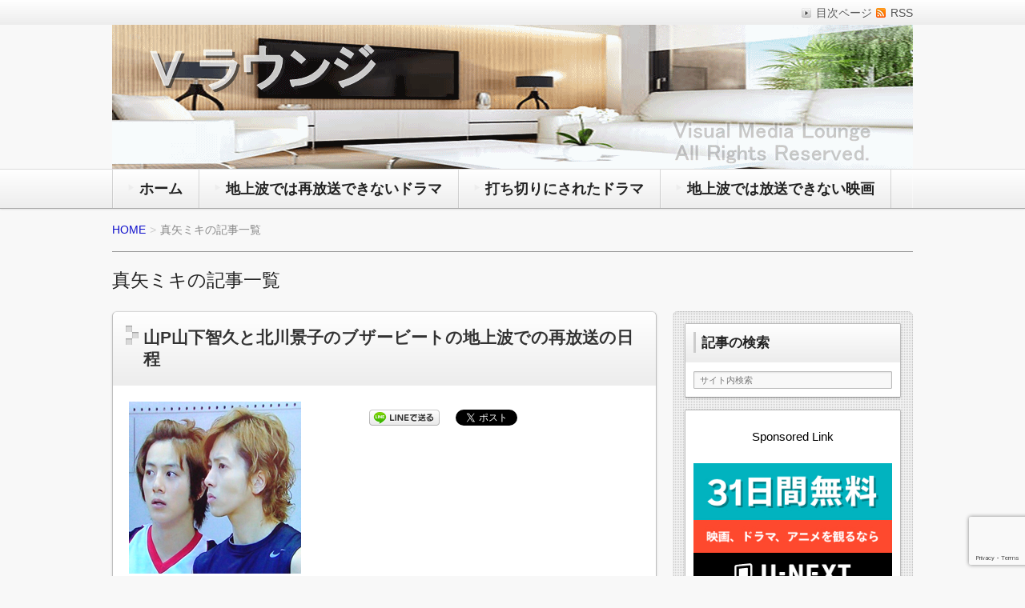

--- FILE ---
content_type: text/html; charset=UTF-8
request_url: https://gift-for-loved-one.tokyo/category/maya-miki
body_size: 62106
content:
<!DOCTYPE html>
<!--[if lt IE 7 ]>            <html lang="ja"
	prefix="og: https://ogp.me/ns#"  class="ie6 oldie"><![endif]-->
<!--[if IE 7 ]>               <html lang="ja"
	prefix="og: https://ogp.me/ns#"  class="ie7 oldie"><![endif]-->
<!--[if IE 8 ]>               <html lang="ja"
	prefix="og: https://ogp.me/ns#"  class="ie8 oldie"><![endif]-->
<!--[if (gt IE 8)|!(IE)]><!--><html lang="ja"
	prefix="og: https://ogp.me/ns#" ><!--<![endif]-->
<head>
<meta charset="UTF-8" />

<!-- title -->
<title itemprop="name">真矢ミキ | Vラウンジ　VML　Visual Media Lounge</title>

<!-- description -->
<meta name="description" content="真矢ミキカテゴリーの記事一覧" />

<!-- keywords -->
<meta name="keywords" content="山P山下智久と北川景子のブザービートの地上波での再放送の日程, " />

  
<link rel="stylesheet" href="https://gift-for-loved-one.tokyo/wp-content/themes/refinesnow2/shortcode.php" />
<link rel="stylesheet" href="https://gift-for-loved-one.tokyo/wp-content/themes/refinesnow2/css/font-awesome.min.css" />
<link rel="stylesheet" href="https://gift-for-loved-one.tokyo/wp-content/themes/refinesnow2/css/font-awesome-ie7.min.css" />
<link rel="stylesheet" href="https://cdnjs.cloudflare.com/ajax/libs/normalize/2.1.0/normalize.min.css" />
<link rel="stylesheet" href="https://gift-for-loved-one.tokyo/wp-content/themes/refinesnow2/style.css" />
<link rel="stylesheet" href="https://gift-for-loved-one.tokyo/wp-content/themes/refinesnow2/skins/snow/style.php" />
<link rel="stylesheet" href="https://gift-for-loved-one.tokyo/wp-content/themes/refinesnow2/custom.php" />

<link rel="pingback" href="https://gift-for-loved-one.tokyo/xmlrpc.php" />

<link rel="canonical" href="https://gift-for-loved-one.tokyo/buzzer-beat-drama-22483"/>

<link rel="alternate" type="application/atom+xml" title="Vラウンジ　VML　Visual Media Lounge Atom Feed" href="https://gift-for-loved-one.tokyo/feed/atom" />
<link rel="alternate" type="application/rss+xml" title="Vラウンジ　VML　Visual Media Lounge RSS Feed" href="https://gift-for-loved-one.tokyo/feed" />

<script src="https://gift-for-loved-one.tokyo/wp-content/themes/refinesnow2/js/lib/jquery.js"></script>
<script src="https://gift-for-loved-one.tokyo/wp-content/themes/refinesnow2/js/function.js"></script>
<!--[if lt IE 9]><script src="https://gift-for-loved-one.tokyo/wp-content/themes/refinesnow2/js/html5shiv.js"></script><![endif]-->

<script src="https://gift-for-loved-one.tokyo/wp-content/themes/refinesnow2/js/jquery.exflexfixed-0.2.0.js"></script>
<script>
    jQuery(function(){
        $('div.fixed_sidebar-wrapper').exFlexFixed({
        container : 'div.container',
        watchPosition : true
        });
        $(this).prop('disabled',true)
    });
</script>


<!-- All In One SEO Pack 3.7.0[494,554] -->
<meta name="description"  content="&lt;p&gt;女優である真矢ミキ（まやみき）さんが出演している作品等について紹介している記事のカテゴリーです。&lt;/p&gt;" />
<meta name="robots" content="noindex,follow" />

<script type="application/ld+json" class="aioseop-schema">{"@context":"https://schema.org","@graph":[{"@type":"Organization","@id":"https://gift-for-loved-one.tokyo/#organization","url":"https://gift-for-loved-one.tokyo/","name":"Vラウンジ　VML　Visual Media Lounge","sameAs":[]},{"@type":"WebSite","@id":"https://gift-for-loved-one.tokyo/#website","url":"https://gift-for-loved-one.tokyo/","name":"Vラウンジ　VML　Visual Media Lounge","publisher":{"@id":"https://gift-for-loved-one.tokyo/#organization"},"potentialAction":{"@type":"SearchAction","target":"https://gift-for-loved-one.tokyo/?s={search_term_string}","query-input":"required name=search_term_string"}},{"@type":"CollectionPage","@id":"https://gift-for-loved-one.tokyo/category/maya-miki#collectionpage","url":"https://gift-for-loved-one.tokyo/category/maya-miki","inLanguage":"ja","name":"真矢ミキ","isPartOf":{"@id":"https://gift-for-loved-one.tokyo/#website"},"breadcrumb":{"@id":"https://gift-for-loved-one.tokyo/category/maya-miki#breadcrumblist"},"description":"女優である真矢ミキ（まやみき）さんが出演している作品等について紹介している記事のカテゴリーです。"},{"@type":"BreadcrumbList","@id":"https://gift-for-loved-one.tokyo/category/maya-miki#breadcrumblist","itemListElement":[{"@type":"ListItem","position":1,"item":{"@type":"WebPage","@id":"https://gift-for-loved-one.tokyo/","url":"https://gift-for-loved-one.tokyo/","name":"Vラウンジ　VML　Visual Media Lounge"}},{"@type":"ListItem","position":2,"item":{"@type":"WebPage","@id":"https://gift-for-loved-one.tokyo/category/maya-miki","url":"https://gift-for-loved-one.tokyo/category/maya-miki","name":"真矢ミキ"}}]}]}</script>
<link rel="canonical" href="https://gift-for-loved-one.tokyo/category/maya-miki" />
<!-- All In One SEO Pack -->
<link rel='dns-prefetch' href='//www.google.com' />
<link rel='dns-prefetch' href='//s.w.org' />
<link rel="alternate" type="application/rss+xml" title="Vラウンジ　VML　Visual Media Lounge &raquo; フィード" href="https://gift-for-loved-one.tokyo/feed" />
<link rel="alternate" type="application/rss+xml" title="Vラウンジ　VML　Visual Media Lounge &raquo; コメントフィード" href="https://gift-for-loved-one.tokyo/comments/feed" />
<link rel="alternate" type="application/rss+xml" title="Vラウンジ　VML　Visual Media Lounge &raquo; 真矢ミキ カテゴリーのフィード" href="https://gift-for-loved-one.tokyo/category/maya-miki/feed" />
		<script type="text/javascript">
			window._wpemojiSettings = {"baseUrl":"https:\/\/s.w.org\/images\/core\/emoji\/12.0.0-1\/72x72\/","ext":".png","svgUrl":"https:\/\/s.w.org\/images\/core\/emoji\/12.0.0-1\/svg\/","svgExt":".svg","source":{"concatemoji":"https:\/\/gift-for-loved-one.tokyo\/wp-includes\/js\/wp-emoji-release.min.js?ver=5.4.18"}};
			/*! This file is auto-generated */
			!function(e,a,t){var n,r,o,i=a.createElement("canvas"),p=i.getContext&&i.getContext("2d");function s(e,t){var a=String.fromCharCode;p.clearRect(0,0,i.width,i.height),p.fillText(a.apply(this,e),0,0);e=i.toDataURL();return p.clearRect(0,0,i.width,i.height),p.fillText(a.apply(this,t),0,0),e===i.toDataURL()}function c(e){var t=a.createElement("script");t.src=e,t.defer=t.type="text/javascript",a.getElementsByTagName("head")[0].appendChild(t)}for(o=Array("flag","emoji"),t.supports={everything:!0,everythingExceptFlag:!0},r=0;r<o.length;r++)t.supports[o[r]]=function(e){if(!p||!p.fillText)return!1;switch(p.textBaseline="top",p.font="600 32px Arial",e){case"flag":return s([127987,65039,8205,9895,65039],[127987,65039,8203,9895,65039])?!1:!s([55356,56826,55356,56819],[55356,56826,8203,55356,56819])&&!s([55356,57332,56128,56423,56128,56418,56128,56421,56128,56430,56128,56423,56128,56447],[55356,57332,8203,56128,56423,8203,56128,56418,8203,56128,56421,8203,56128,56430,8203,56128,56423,8203,56128,56447]);case"emoji":return!s([55357,56424,55356,57342,8205,55358,56605,8205,55357,56424,55356,57340],[55357,56424,55356,57342,8203,55358,56605,8203,55357,56424,55356,57340])}return!1}(o[r]),t.supports.everything=t.supports.everything&&t.supports[o[r]],"flag"!==o[r]&&(t.supports.everythingExceptFlag=t.supports.everythingExceptFlag&&t.supports[o[r]]);t.supports.everythingExceptFlag=t.supports.everythingExceptFlag&&!t.supports.flag,t.DOMReady=!1,t.readyCallback=function(){t.DOMReady=!0},t.supports.everything||(n=function(){t.readyCallback()},a.addEventListener?(a.addEventListener("DOMContentLoaded",n,!1),e.addEventListener("load",n,!1)):(e.attachEvent("onload",n),a.attachEvent("onreadystatechange",function(){"complete"===a.readyState&&t.readyCallback()})),(n=t.source||{}).concatemoji?c(n.concatemoji):n.wpemoji&&n.twemoji&&(c(n.twemoji),c(n.wpemoji)))}(window,document,window._wpemojiSettings);
		</script>
		<style type="text/css">
img.wp-smiley,
img.emoji {
	display: inline !important;
	border: none !important;
	box-shadow: none !important;
	height: 1em !important;
	width: 1em !important;
	margin: 0 .07em !important;
	vertical-align: -0.1em !important;
	background: none !important;
	padding: 0 !important;
}
</style>
	<link rel='stylesheet' id='wp-block-library-css'  href='https://c0.wp.com/c/5.4.18/wp-includes/css/dist/block-library/style.min.css' type='text/css' media='all' />
<style id='wp-block-library-inline-css' type='text/css'>
.has-text-align-justify{text-align:justify;}
</style>
<link rel='stylesheet' id='contact-form-7-css'  href='https://gift-for-loved-one.tokyo/wp-content/plugins/contact-form-7/includes/css/styles.css?ver=5.1.4' type='text/css' media='all' />
<link rel='stylesheet' id='toc-screen-css'  href='https://gift-for-loved-one.tokyo/wp-content/plugins/table-of-contents-plus/screen.min.css?ver=2002' type='text/css' media='all' />
<link rel='stylesheet' id='wordpress-popular-posts-css-css'  href='https://gift-for-loved-one.tokyo/wp-content/plugins/wordpress-popular-posts/public/css/wpp.css?ver=4.2.2' type='text/css' media='all' />
<link rel='stylesheet' id='wp-pagenavi-css'  href='https://gift-for-loved-one.tokyo/wp-content/plugins/wp-pagenavi/pagenavi-css.css?ver=2.70' type='text/css' media='all' />
<link rel='stylesheet' id='jetpack_css-css'  href='https://c0.wp.com/p/jetpack/8.4.5/css/jetpack.css' type='text/css' media='all' />
<script type='text/javascript' src='https://c0.wp.com/c/5.4.18/wp-includes/js/jquery/jquery.js'></script>
<script type='text/javascript' src='https://c0.wp.com/c/5.4.18/wp-includes/js/jquery/jquery-migrate.min.js'></script>
<script type='text/javascript'>
/* <![CDATA[ */
var wpp_params = {"sampling_active":"0","sampling_rate":"100","ajax_url":"https:\/\/gift-for-loved-one.tokyo\/wp-json\/wordpress-popular-posts\/v1\/popular-posts\/","ID":"","token":"0e8ee7ca4f","debug":""};
/* ]]> */
</script>
<script type='text/javascript' src='https://gift-for-loved-one.tokyo/wp-content/plugins/wordpress-popular-posts/public/js/wpp-4.2.0.min.js?ver=4.2.2'></script>
<link rel='https://api.w.org/' href='https://gift-for-loved-one.tokyo/wp-json/' />
<link rel="EditURI" type="application/rsd+xml" title="RSD" href="https://gift-for-loved-one.tokyo/xmlrpc.php?rsd" />
<link rel="wlwmanifest" type="application/wlwmanifest+xml" href="https://gift-for-loved-one.tokyo/wp-includes/wlwmanifest.xml" /> 
<meta name="generator" content="WordPress 5.4.18" />
<link rel="shortcut icon" href="https://gift-for-loved-one.tokyo/wp-content/uploads/2020/05/favicon.vml1_.gif" type="image/x-icon" /><!-- Favi --><script type="text/javascript">
	window._wp_rp_static_base_url = 'https://wprp.sovrn.com/static/';
	window._wp_rp_wp_ajax_url = "https://gift-for-loved-one.tokyo/wp-admin/admin-ajax.php";
	window._wp_rp_plugin_version = '3.6.4';
	window._wp_rp_post_id = '22483';
	window._wp_rp_num_rel_posts = '12';
	window._wp_rp_thumbnails = true;
	window._wp_rp_post_title = '%E5%B1%B1P%E5%B1%B1%E4%B8%8B%E6%99%BA%E4%B9%85%E3%81%A8%E5%8C%97%E5%B7%9D%E6%99%AF%E5%AD%90%E3%81%AE%E3%83%96%E3%82%B6%E3%83%BC%E3%83%93%E3%83%BC%E3%83%88%E3%81%AE%E5%9C%B0%E4%B8%8A%E6%B3%A2%E3%81%A7%E3%81%AE%E5%86%8D%E6%94%BE%E9%80%81%E3%81%AE%E6%97%A5%E7%A8%8B';
	window._wp_rp_post_tags = ['%E4%BC%8A%E8%97%A4%E8%8B%B1%E6%98%8E', '%E6%BA%9D%E7%AB%AF%E6%B7%B3%E5%B9%B3', '%E9%87%91%E5%AD%90%E3%83%8E%E3%83%96%E3%82%A2%E3%82%AD', '%E3%83%96%E3%82%B6%E3%83%BC%E3%83%BB%E3%83%93%E3%83%BC%E3%83%88%EF%BD%9E%E5%B4%96%E3%81%A3', '%E5%B1%B1%E4%B8%8B%E6%99%BA%E4%B9%85', '%E7%9C%9F%E7%9F%A2%E3%83%9F%E3%82%AD', 'news', '%E5%8C%97%E5%B7%9D%E6%99%AF%E5%AD%90', '%E7%9B%B8%E6%AD%A6%E7%B4%97%E5%AD%A3', '%E4%B8%AD%E6%9D%91%E5%8F%8B%E4%B9%9F%EF%BC%88%E3%83%97%E3%83%AD%E3%83%90%E3%82%B9%E3%82%B1', '%E6%89%8B%E5%A1%9A%E7%90%86%E7%BE%8E', '%E8%B2%AB%E5%9C%B0%E8%B0%B7%E3%81%97%E3%81%BB%E3%82%8A', 'rize', '%E5%B1%B1p', '%E7%9C%9F%E7%9F%A2%E3%81%BF%E3%81%8D', 'tv', '1', 'arc', 'kinki', 'span', 'black', 'wind', 'princ'];
	window._wp_rp_promoted_content = true;
</script>
<link rel="stylesheet" href="https://gift-for-loved-one.tokyo/wp-content/plugins/wordpress-23-related-posts-plugin/static/themes/vertical-m.css?version=3.6.4" />
<script type="text/javascript">
<!--
/******************************************************************************
***   COPY PROTECTED BY http://chetangole.com/blog/wp-copyprotect/   version 3.1.0 ****
******************************************************************************/
function clickIE4(){
if (event.button==2){
return false;
}
}
function clickNS4(e){
if (document.layers||document.getElementById&&!document.all){
if (e.which==2||e.which==3){
return false;
}
}
}

if (document.layers){
document.captureEvents(Event.MOUSEDOWN);
document.onmousedown=clickNS4;
}
else if (document.all&&!document.getElementById){
document.onmousedown=clickIE4;
}

document.oncontextmenu=new Function("return false")
// --> 
</script>

<script type="text/javascript">
/******************************************************************************
***   COPY PROTECTED BY http://chetangole.com/blog/wp-copyprotect/   version 3.1.0 ****
******************************************************************************/
function disableSelection(target){
if (typeof target.onselectstart!="undefined") //For IE 
	target.onselectstart=function(){return false}
else if (typeof target.style.MozUserSelect!="undefined") //For Firefox
	target.style.MozUserSelect="none"
else //All other route (For Opera)
	target.onmousedown=function(){return false}
target.style.cursor = "default"
}
</script>

<link rel='dns-prefetch' href='//v0.wordpress.com'/>
<link rel='dns-prefetch' href='//c0.wp.com'/>
<link rel='dns-prefetch' href='//i0.wp.com'/>
<link rel='dns-prefetch' href='//i1.wp.com'/>
<link rel='dns-prefetch' href='//i2.wp.com'/>
<style type='text/css'>img#wpstats{display:none}</style>
<!-- BEGIN: WP Social Bookmarking Light HEAD -->



<style type="text/css">
    .wp_social_bookmarking_light{
    border: 0 !important;
    padding: 10px 0 20px 0 !important;
    margin: 0 !important;
}
.wp_social_bookmarking_light div{
    float: left !important;
    border: 0 !important;
    padding: 0 !important;
    margin: 0 5px 0px 0 !important;
    min-height: 30px !important;
    line-height: 23px !important;
    text-indent: 0 !important;
}
.wp_social_bookmarking_light img{
    border: 0 !important;
    padding: 0;
    margin: 0;
    vertical-align: top !important;
}
.wp_social_bookmarking_light_clear{
    clear: both !important;
}
#fb-root{
    display: none;
}
.wsbl_facebook_like iframe{
    max-width: none !important;
}
.wsbl_pinterest a{
    border: 0px !important;
}




.wsbl_line{
    width: 103px;
}
.wsbl_twitter{
    width: 135px;
}
.wsbl_google_plus_one{
    width: 72px;
}
.wsbl_hatena_button{
    width: 65px;
}
.wsbl_facebook_like{
    width: 160px;
}

</style>
<!-- END: WP Social Bookmarking Light HEAD -->
<style type="text/css">.broken_link, a.broken_link {
	text-decoration: line-through;
}</style>	<style type="text/css">
			.site-title,
		.site-description {
			position: absolute !important;
			clip: rect(1px 1px 1px 1px); /* IE6, IE7 */
			clip: rect(1px, 1px, 1px, 1px);
		}
		</style>
				<link rel="stylesheet" type="text/css" id="wp-custom-css" href="https://gift-for-loved-one.tokyo/?custom-css=2b7940e7bb" />
		
<style type="text/css">
    .banner {
        min-height: 0;
    }
    .banner-inner,
    .header-img {
        position: relative;
    }
    .header-txt {
        position: absolute;
        top: 0;
        left: 20px;
        width: 100%;
    }
    .header-txt .site-title {
        margin: 0 0 5px;
    }
    .site-title,
    .site-description {
        text-shadow: none;
    }
</style>

<meta name="viewport" content="width=device-width, initial-scale=1.0">
<link rel="stylesheet" href="https://gift-for-loved-one.tokyo/wp-content/themes/refinesnow2/responsive.css" />

</head>
<body itemscope itemtype="http://schema.org/WebPage" class="archive category category-maya-miki category-219">

<div class="wrapper right_sidebar" id="wrapper">
<div class="wrapper-inner">

    <div class="header-bar" id="header-bar">
<div class="header-bar-inner">
    <ul class="sb-menu">
                                <li><a href="https://gift-for-loved-one.tokyo/feed" title="RSSフィード" class="rss" >RSS</a></li>    </ul>
    <div class="header-navi"><ul id="menu-%e3%83%88%e3%83%83%e3%83%97%e3%83%a1%e3%83%8b%e3%83%a5%e3%83%bc%ef%bc%88header-navigation%ef%bc%89" class="menu"><li id="menu-item-10186" class="menu-item menu-item-type-post_type menu-item-object-page menu-item-10186"><a href="https://gift-for-loved-one.tokyo/vod-service-index-page">目次ページ</a></li>
</ul></div></div>
</div>
<header class="banner" role="banner">
<div class="banner-inner">
            <a href="https://gift-for-loved-one.tokyo/"><img class="header-image" src="https://gift-for-loved-one.tokyo/wp-content/uploads/2020/05/VML.header.photo_.gif" alt="" /></a>
        <div class="header-txt">
        <h1 class="site-title"><a href="https://gift-for-loved-one.tokyo">Vラウンジ　VML　Visual Media Lounge</a></h1>
        <div class="site-description">国内の作品で主に『地上波で再放送できないドラマ』や『地上波で放送できない映画』と『打ち切りになった連続ドラマ』に特化して無料で視聴できる方法などを紹介していくサイトです。他に原作の書籍や主題歌とサントラとかも一緒にお伝えします</div>
    </div>
</div>
</header>
    <div class="menu-%e3%82%b0%e3%83%ad%e3%83%bc%e3%83%90%e3%83%ab%e3%83%a1%e3%83%8b%e3%83%a5%e3%83%bc%ef%bc%88global-navigation%ef%bc%89-container"><div class="gnavi-btn"><i class="icon-chevron-down"></i> メインメニュー</div></div><nav class="glovalnavi">
<div class="pad">
    <div class="glovalnavi-inner"><ul id=\"menu-%e3%82%b0%e3%83%ad%e3%83%bc%e3%83%90%e3%83%ab%e3%83%a1%e3%83%8b%e3%83%a5%e3%83%bc%ef%bc%88global-navigation%ef%bc%89-1\" class=\"menu\"><li class="menu-item menu-item-type-custom menu-item-object-custom menu-item-home menu-item-146"><a href="https://gift-for-loved-one.tokyo/"><b><font size="4">ホーム</font></b></a></li>
<li class="menu-item menu-item-type-post_type menu-item-object-page menu-item-16409"><a href="https://gift-for-loved-one.tokyo/rerun-difficult-dramas"><b><font size="4">地上波では再放送できないドラマ</font></b></a></li>
<li class="menu-item menu-item-type-post_type menu-item-object-page menu-item-22652"><a href="https://gift-for-loved-one.tokyo/canceled-unhappy-dramas"><b><font size="4">打ち切りにされたドラマ</font></b></a></li>
<li class="menu-item menu-item-type-post_type menu-item-object-page menu-item-16411"><a href="https://gift-for-loved-one.tokyo/rerun-difficult-movies"><b><font size="4">地上波では放送できない映画</font></b></a></li>
</ul></div></div>
</nav>
    <div class="container" id="container">
    <div class="container-inner">

        <div class="breadcrumb" itemprop="breadcrumb">
            <ol>
                <li itemscope itemtype="http://data-vocabulary.org/Breadcrumb"><a itemprop="url" href="https://gift-for-loved-one.tokyo">HOME</a></li>
                <li itemscope itemtype="http://data-vocabulary.org/Breadcrumb">
                                        <span itemprop="title">真矢ミキの記事一覧</span>

                                    </li>
            </ol>
        </div><!-- /.breadcrumb -->

                    <h1 class="page-title">真矢ミキの記事一覧</h1>
            
        <div class="contents" id="contents">
        <div class="contents-inner">

            <div class="main" id="main" role="main">
            <div class="main-inner">

                                                                                    <article class="entry img-right" role="article">
                        <header class="entry-header">
                            <h1 class="entry-title"><span class="deco"><a href="https://gift-for-loved-one.tokyo/buzzer-beat-drama-22483" title="山P山下智久と北川景子のブザービートの地上波での再放送の日程">山P山下智久と北川景子のブザービートの地上波での再放送の日程</a></span></h1>
                        </header>
                        <div class="entry-img">
                            <a href="https://gift-for-loved-one.tokyo/buzzer-beat-drama-22483" title="山P山下智久と北川景子のブザービートの地上波での再放送の日程"><img width="215" height="215" src="https://gift-for-loved-one.tokyo/wp-content/uploads/2021/09/buzzer.beat_.drama_.png" class="attachment-post-thumbnail size-post-thumbnail wp-post-image" alt="ブザー・ビート～崖っぷちのヒーロー～　フジテレビ　月9枠　連続ドラマ　連ドラ　山下智久　山P　NEWS　北川景子　バスケットボール　バスケ　映画　劇場版　宣伝　目的　効果　地上波　再放送　2019　2020　連続ドラマ　結婚　破局　タイムシフト視聴率　見逃し配信の再生回数　泥棒　警察官　恋愛　悲しみ　ラブコメディー　視聴率　評価　リアルタイム視聴率　続編　制作　放送　理由　原因　背景　紹介　説明　ルパンの娘　横関大　よこぜきだい　原作　小説　講談社文庫　ルパンの娘　深田恭子　主演　続編　小沢真珠　さとうほなみ　ほないこか　ゲスの極み乙女。　やまとなでしこ　再放送　松嶋菜々子　ハケンの珍客　スピンオフ　オリジナルストーリー　独占配信　Hulu　フールー　視聴者　時代　時世　評価　共感　助産師　所持　所有　資格　再放送　視聴率　評価　数字　延期　撮影　コロナ禍　変化　働き方改革　派遣社員　大前春子　おおまえはるこ　ハケンの品格　篠原涼子　主演　日本テレビ系列　ハケンの品格1　ハケンの品格2　テレビドラマ　中村海人　加藤あい　勝地涼　城田優　大泉洋　安田顕　小泉孝太郎　板谷由夏　原作　漫画　コミックス　内容　結末　真犯人　違い　相違　動画配信サービス　Paravi　パラビ　独占配信　サービス　再放送　日程　スケジュール　近過ぎ　大ヒット　動画配信　サービス　無料視聴　見逃し配信　紹介　原作者　東元俊哉　テセウスの船　講談社　モーニングKC　全10巻　漫画　コミックス　購入　販売　人気　書籍　紹介　テレビドラマ　TBS系列　視聴率　成功　評価　再放送　失敗　爆死　理由　分析　説明　解説" srcset="https://i0.wp.com/gift-for-loved-one.tokyo/wp-content/uploads/2021/09/buzzer.beat_.drama_.png?w=215&amp;ssl=1 215w, https://i0.wp.com/gift-for-loved-one.tokyo/wp-content/uploads/2021/09/buzzer.beat_.drama_.png?resize=150%2C150&amp;ssl=1 150w" sizes="(max-width: 215px) 100vw, 215px" /></a>
                        </div>
                        <div class="entry-content">
                            <div class='wp_social_bookmarking_light'>
<div class="wsbl_hatena_button"><a href="//b.hatena.ne.jp/entry/https://gift-for-loved-one.tokyo/buzzer-beat-drama-22483" class="hatena-bookmark-button" data-hatena-bookmark-title="山P山下智久と北川景子のブザービートの地上波での再放送の日程" data-hatena-bookmark-layout="standard" title="このエントリーをはてなブックマークに追加"> <img src="https://i2.wp.com/b.hatena.ne.jp/images/entry-button/button-only@2x.png?resize=20%2C20" alt="このエントリーをはてなブックマークに追加" width="20" height="20" style="border: none;" data-recalc-dims="1" /></a><script type="text/javascript" src="//b.hatena.ne.jp/js/bookmark_button.js" charset="utf-8" async="async"></script></div>
<div class="wsbl_line"><a href='http://line.me/R/msg/text/?%E5%B1%B1P%E5%B1%B1%E4%B8%8B%E6%99%BA%E4%B9%85%E3%81%A8%E5%8C%97%E5%B7%9D%E6%99%AF%E5%AD%90%E3%81%AE%E3%83%96%E3%82%B6%E3%83%BC%E3%83%93%E3%83%BC%E3%83%88%E3%81%AE%E5%9C%B0%E4%B8%8A%E6%B3%A2%E3%81%A7%E3%81%AE%E5%86%8D%E6%94%BE%E9%80%81%E3%81%AE%E6%97%A5%E7%A8%8B%0D%0Ahttps%3A%2F%2Fgift-for-loved-one.tokyo%2Fbuzzer-beat-drama-22483' title='LINEで送る' rel=nofollow class='wp_social_bookmarking_light_a' ><img src='https://i2.wp.com/gift-for-loved-one.tokyo/wp-content/plugins/wp-social-bookmarking-light/public/images/line88x20.png?resize=88%2C20&#038;ssl=1' alt='LINEで送る' title='LINEで送る' width='88' height='20' class='wp_social_bookmarking_light_img' data-recalc-dims="1" /></a></div>
<div class="wsbl_twitter"><a href="https://twitter.com/share" class="twitter-share-button" data-url="https://gift-for-loved-one.tokyo/buzzer-beat-drama-22483" data-text="山P山下智久と北川景子のブザービートの地上波での再放送の日程" data-lang="ja">Tweet</a></div>
<div class="wsbl_facebook_like"><iframe src="//www.facebook.com/plugins/like.php?href=https%3A%2F%2Fgift-for-loved-one.tokyo%2Fbuzzer-beat-drama-22483&amp;layout=button_count&amp;show_faces=false&amp;width=300&amp;action=like&amp;share=true&amp;locale=ja_JP&amp;height=35" scrolling="no" frameborder="0" style="border:none; overflow:hidden; width:300px; height:35px;" allowTransparency="true"></iframe></div>
</p></div>
<p><br class='wp_social_bookmarking_light_clear' /><br />
<img src="https://i1.wp.com/gift-for-loved-one.tokyo/wp-content/uploads/2021/09/buzzer.beat_.drama5_.jpg?resize=602%2C502&#038;ssl=1" alt="交際　交流　彼女　彼氏　北川景子　ヒロイン　女優　相手　髪型　話題　人気　恋愛　出会い　山下智久　ジャニーズ事務所　退所　山P　映像作品　DVD BOX　オリジナルサウンドトラック　サントラ　音源　CD　主題歌　イチブトゼンブ　収録　オリジナルアルバム　B&#039;z　ビーズ　ブザー・ビート～崖っぷちのヒーロー～　フジテレビ　月9枠　連続ドラマ　連ドラ　山下智久　山P　NEWS　北川景子　バスケットボール　バスケ　ブザービート　映画　劇場版　宣伝　目的　効果　地上波　再放送　2019　2020　連続ドラマ　結婚　破局　タイムシフト視聴率　見逃し配信の再生回数　泥棒　警察官　恋愛　悲しみ　ラブコメディー　視聴率　評価　リアルタイム視聴率　続編　制作　放送　理由　原因　背景　紹介　説明　ルパンの娘　横関大　よこぜきだい　原作　小説　講談社文庫　ルパンの娘　深田恭子　主演　続編　小沢真珠　さとうほなみ　ほないこか　ゲスの極み乙女。　やまとなでしこ　再放送　松嶋菜々子　ハケンの珍客　スピンオフ　オリジナルストーリー　独占配信　Hulu　フールー　視聴者　時代　時世　評価　共感　助産師　所持　所有　資格　再放送　視聴率　評価　数字　延期　撮影　コロナ禍　変化　働き方改革　派遣社員　大前春子　おおまえはるこ　ハケンの品格　篠原涼子　主演　日本テレビ系列　ハケンの品格1　ハケンの品格2　テレビドラマ　中村海人　加藤あい　勝地涼　城田優　大泉洋　安田顕　小泉孝太郎　板谷由夏　原作　漫画　コミックス　内容　結末　真犯人　違い　相違　動画配信サービス　Paravi　パラビ　独占配信　サービス　再放送　日程　スケジュール　近過ぎ　大ヒット　動画配信　サービス　無料視聴　見逃し配信　紹介　原作者　東元俊哉　テセウスの船　講談社　モーニングKC　全10巻　漫画　コミックス　購入　販売　人気　書籍　紹介　テレビドラマ　TBS系列　視聴率　成功　評価　再放送　失敗　爆死　理由　分析　説明　解説" width="602" height="502" class="aligncenter size-full wp-image-23723" border="0" data-recalc-dims="1" /></p>
<p>　　<br />
『ブザービート～崖っぷちのヒーロー～』は2009年7～9月にフジテレビの月9枠で放送<br />
された連続ドラマで、山下智久さんが主演です。<b style="color: black; background-color: #F0E68C;">地上波での再放送の日程</b>を紹介します。</p>
<p>　　<br />
<iframe width="500" height="281" src="https://www.youtube.com/embed/eJ-FOKIFGKw" frameborder="0" rel="nofollow noopener noreferrer"></iframe></p>
<p><center><b><font size="4">【 B&#8217;z　主題歌『イチブトゼンブ』　Powered by Bz 】</font></b></center></p>
<p> <a href="https://gift-for-loved-one.tokyo/buzzer-beat-drama-22483" class="more-link"><span class='moretext'>「山P山下智久と北川景子のブザービートの地上波での再放送の日程」の続きを読む&#8230;</span></a></p>
                                                    </div>
                        <footer class="entry-meta"><span class="date"><i class="icon-time"></i> <time datetime="2021-09-28" pubdate>2021年09月28日（火）</time> </span><i class="icon-folder-open"></i> <a href="https://gift-for-loved-one.tokyo/category/news" rel="category tag">NEWS</a> &bull; <a href="https://gift-for-loved-one.tokyo/category/rize" rel="category tag">RIZE</a> &bull; <a href="https://gift-for-loved-one.tokyo/category/buzzer-beat-drama" rel="category tag">ブザー・ビート～崖っぷちのヒーロー～</a> &bull; <a href="https://gift-for-loved-one.tokyo/category/nakamura-tomoya-2" rel="category tag">中村友也（プロバスケットボール選手）</a> &bull; <a href="https://gift-for-loved-one.tokyo/category/itoh-hideaki" rel="category tag">伊藤英明</a> &bull; <a href="https://gift-for-loved-one.tokyo/category/kitagawa-keiko" rel="category tag">北川景子</a> &bull; <a href="https://gift-for-loved-one.tokyo/category/yama-p" rel="category tag">山P</a> &bull; <a href="https://gift-for-loved-one.tokyo/category/yamashita-tomohisa" rel="category tag">山下智久</a> &bull; <a href="https://gift-for-loved-one.tokyo/category/teduka-satomi" rel="category tag">手塚理美</a> &bull; <a href="https://gift-for-loved-one.tokyo/category/mizobata-junpei" rel="category tag">溝端淳平</a> &bull; <a href="https://gift-for-loved-one.tokyo/category/aibu-saki" rel="category tag">相武紗季</a> &bull; <a href="https://gift-for-loved-one.tokyo/category/maya-miki-2" rel="category tag">真矢みき</a> &bull; <a href="https://gift-for-loved-one.tokyo/category/maya-miki" rel="category tag">真矢ミキ</a> &bull; <a href="https://gift-for-loved-one.tokyo/category/kanjiya-shihori" rel="category tag">貫地谷しほり</a> &bull; <a href="https://gift-for-loved-one.tokyo/category/kaneko-nobuaki" rel="category tag">金子ノブアキ</a></footer>
                    </article>
                                    <article class="entry img-right" role="article">
                        <header class="entry-header">
                            <h1 class="entry-title"><span class="deco"><a href="https://gift-for-loved-one.tokyo/galileo-rerun-schedule-21382" title="福山雅治のガリレオ2007と2013の2021年の地上波での再放送の日程">福山雅治のガリレオ2007と2013の2021年の地上波での再放送の日程</a></span></h1>
                        </header>
                        <div class="entry-img">
                            <a href="https://gift-for-loved-one.tokyo/galileo-rerun-schedule-21382" title="福山雅治のガリレオ2007と2013の2021年の地上波での再放送の日程"><img width="215" height="215" src="https://gift-for-loved-one.tokyo/wp-content/uploads/2021/05/galileo.drama_.rerun_.png" class="attachment-post-thumbnail size-post-thumbnail wp-post-image" alt="ガリレオ　連続ドラマ　連ドラ　映画　劇場版　福山雅治　三浦春馬　地上波　再放送　日程　スケジュール　待望　放映　日時　要望　希望　リクエスト　視聴者　全国　地方　ローカル　放送局　テレビ局　網羅　一覧　名作　伝説　有名　ドラマ　再放送　地上波　有料放送　CS　BS　スカパー！　日程　スケジュール　紹介　説明　流行　流行り　A BATHING APE　レザーダウンジャケット　SMAP　俳優　アイドル　名作　待望　地上波　再登場　HERO　ヒーロー　地上波　再放送　日程　スケジュール　連続ドラマ　連ドラ　紹介　説明　小説版　映画ノベライズ　るろうに剣心　最終章　The Final　集英社みらい文庫　劇場版　映画　るろうに剣心　最終章　The Final　オリジナルサウンドトラック　サントラ　CD　The Beginning 写真集　戦い　流血　ダメージ　傷　痛み　明治　時代　戦争　対決　イケメン　恋愛　運命　男女　カップル　四乃森蒼紫　伊勢谷友介　謝罪　言葉　禁止薬物　違法薬物　乾燥大麻　佐藤健　主演　緋村剣心　剣客　武井咲　ヒロイン役　神谷薫　完結　最後　福山雅治　比古清十郎　劇場版　実写映画版　るろうに剣心　最終章　The Final　The Beginning　不祥事　事件　影響　予測　映画　邦画　地上波　放送　可能性　未来　将来　伊勢谷友介　謝罪　言葉　事件　禁止薬物　違法薬物　乾燥大麻　福山雅治　謎の男　剣客　人気　知名度　国民的　作品　江口洋介　斎藤一　時代劇　京都大火編　オリジナルサウンドトラック　サントラ　CD　主題歌　京都大火編　Mighty Long Fall　伝説の最期編　Heartache　収録　オリジナルアルバム　ONE OK ROCK　ワンオクロック　ワンオクロッカー　OORer　OOR　ワンオク　ファン　実写映画版　るろうに剣心　2014年　るろ剣　京都大火編　伝説の最期編　佐藤健　武井咲　伊勢谷友介　蒼井優　神木隆之介　宮沢和史　嘉藤次郎　リン　主演　ヒロイン　恋愛　抱擁　伊勢谷友介　謝罪　言葉　事件　禁止薬物　違法薬物　乾燥大麻　深田恭子　深キョン　可愛い　綺麗　美人　初日　舞台挨拶　機会　出演者　キャスト　俳優　女優　出席　ミステリー　スパイ　ストーリー　物語　D機関シリーズ　漫画版　ジョーカー・ゲーム THE ANIMATION　マッグガーデン　ジョーカー・ゲーム　小学館　ビッグコミックススペシャル　漫画版　全3巻　Dの魔王 〜ジョーカー・ゲーム〜　小学館　柳広司　マンガ　漫画　コミックス　小説版　ラスト・ワルツ　柳広司　著者　原作　角川書店　角川文庫　オリジナルサウンドトラック　サントラ　CD　音源　ジョーカー・ゲーム　ジョーカーゲーム　亀梨和也　KAT-TUN　カトゥーン　深田恭子　伊勢谷友介　小出恵介　小澤征悦　妻　奥さん　嫁　石田ゆり子　倉木千尋　西島秀俊　主演　シリーズ　作品　長谷川博己　警察　バトル　劇場版 MOZU　真木よう子　ヒロイン役　女優　伊勢谷友介　事件　謝罪　言葉　禁止薬物　違法薬物　乾燥大麻　逢坂剛　百舌　シリーズ　集英社文庫　7冊　セット　小説版　オリジナルサウンドトラック　サントラ　CD　音源　劇場版 MOZU　2015年　ビートたけし　松坂桃李　伊勢谷友介　西島秀俊　香川照之　真木よう子　池松壮亮　伊藤淳史　阿部力　杉咲花　マーシュ彩　長谷川博己　小日向文世　謝罪　言葉　事件　禁止薬物　違法薬物　乾燥大麻　所持　使用　犯罪行為　家族　仲間　友達　彼女　恋愛　孤独　勝負　特技　仕事　神木隆之介　主演　天才　プロ棋士　将棋　地上波　放送　可能性　未来　将来　直筆著名入り　コメント　発表　抱負　謝罪　言葉　伊勢谷友介　事件　判決　公判　直後　スピンオフ　作品　西川秀明　3月のライオン昭和異聞 灼熱の時代　白泉社　原作　漫画版　漫画　マンガ　コミックス　羽海野チカ　3月のライオン　白泉社　オリジナルサウンドトラック　サントラ　CD　音源　後編　主題歌　藤原さくら　春の歌　収録　マキシシングル　Someday　3月のライオン　実写映画版　神木隆之介　有村架純　倉科カナ　高橋一生　キャッチコピー　きっと見つかる.. お気に入りのあの作品　トップページ　イメージ画像　説明　紹介　Vラウンジ　VML　Visual Media Lounge　サイト　コンセプト　内容　紹介　説明　イメージ　画像　写真　北海道　函館市　青森県　GLAY　YUKI　コンテンツ　記事　目次ページ　サイトマップ　ライブ　ライヴ　コンサート　GIG　ギグ　公演　遠征　旅行　旅行ナビガイド　目次ページ　観光　旅　GLAY　グレイ　TERU　TAKURO　JIRO　HISASHI　小橋照彦　外村尚　和山義仁　久保琢郎　テル　ヒサシ　ジロー　タクロー　YUKI　ユキ　磯谷有希　倉持有希　JUDY AND MARY　ジュディアンドマリー　ジュディマリ　JAM　ジャム　解散　再結成　理由　原因　準備　用意　マニュアル　ノウハウ　説明　工夫　文章　写真　画像　アイキャッチ画像　ハウツー　コンテンツ　画像バナー　目次ページ　インデックス　誘導　画像リンク　宿泊　日帰り　持ち物　荷物　マナー　公演中　服装　注意点　ライブ遠征旅行マニュアル　途中　中継　ページ　戻る　帰る" srcset="https://i1.wp.com/gift-for-loved-one.tokyo/wp-content/uploads/2021/05/galileo.drama_.rerun_.png?w=215&amp;ssl=1 215w, https://i1.wp.com/gift-for-loved-one.tokyo/wp-content/uploads/2021/05/galileo.drama_.rerun_.png?resize=150%2C150&amp;ssl=1 150w" sizes="(max-width: 215px) 100vw, 215px" /></a>
                        </div>
                        <div class="entry-content">
                            <div class='wp_social_bookmarking_light'>
<div class="wsbl_hatena_button"><a href="//b.hatena.ne.jp/entry/https://gift-for-loved-one.tokyo/galileo-rerun-schedule-21382" class="hatena-bookmark-button" data-hatena-bookmark-title="福山雅治のガリレオ2007と2013の2021年の地上波での再放送の日程" data-hatena-bookmark-layout="standard" title="このエントリーをはてなブックマークに追加"> <img src="https://i2.wp.com/b.hatena.ne.jp/images/entry-button/button-only@2x.png?resize=20%2C20" alt="このエントリーをはてなブックマークに追加" width="20" height="20" style="border: none;" data-recalc-dims="1" /></a><script type="text/javascript" src="//b.hatena.ne.jp/js/bookmark_button.js" charset="utf-8" async="async"></script></div>
<div class="wsbl_line"><a href='http://line.me/R/msg/text/?%E7%A6%8F%E5%B1%B1%E9%9B%85%E6%B2%BB%E3%81%AE%E3%82%AC%E3%83%AA%E3%83%AC%E3%82%AA2007%E3%81%A82013%E3%81%AE2021%E5%B9%B4%E3%81%AE%E5%9C%B0%E4%B8%8A%E6%B3%A2%E3%81%A7%E3%81%AE%E5%86%8D%E6%94%BE%E9%80%81%E3%81%AE%E6%97%A5%E7%A8%8B%0D%0Ahttps%3A%2F%2Fgift-for-loved-one.tokyo%2Fgalileo-rerun-schedule-21382' title='LINEで送る' rel=nofollow class='wp_social_bookmarking_light_a' ><img src='https://i2.wp.com/gift-for-loved-one.tokyo/wp-content/plugins/wp-social-bookmarking-light/public/images/line88x20.png?resize=88%2C20&#038;ssl=1' alt='LINEで送る' title='LINEで送る' width='88' height='20' class='wp_social_bookmarking_light_img' data-recalc-dims="1" /></a></div>
<div class="wsbl_twitter"><a href="https://twitter.com/share" class="twitter-share-button" data-url="https://gift-for-loved-one.tokyo/galileo-rerun-schedule-21382" data-text="福山雅治のガリレオ2007と2013の2021年の地上波での再放送の日程" data-lang="ja">Tweet</a></div>
<div class="wsbl_facebook_like"><iframe src="//www.facebook.com/plugins/like.php?href=https%3A%2F%2Fgift-for-loved-one.tokyo%2Fgalileo-rerun-schedule-21382&amp;layout=button_count&amp;show_faces=false&amp;width=300&amp;action=like&amp;share=true&amp;locale=ja_JP&amp;height=35" scrolling="no" frameborder="0" style="border:none; overflow:hidden; width:300px; height:35px;" allowTransparency="true"></iframe></div>
</p></div>
<p><br class='wp_social_bookmarking_light_clear' /><br />
<img src="https://i1.wp.com/gift-for-loved-one.tokyo/wp-content/uploads/2021/05/stop.of_.life_.movie12.jpg?resize=502%2C402&#038;ssl=1" alt="連続ドラマ　連ドラ　テレビドラマ　スペシャルドラマ　スピンオフドラマ　劇場版　映画　映画版　Blu-ray　DVD　映像作品　第2シリーズ　ガリレオ2013　オリジナルサウンドトラック　サントラ　CD　音源　禁断の魔術　文春文庫　東野圭吾　原作　第2シーズン　ガリレオ2013　小説　アルバム　Galileo+　KOH+　コープラス　音楽ユニット　福山雅治　柴咲コウ　主題歌　KISSして　恋の魔力　収録　ガリレオ　連続ドラマ　連ドラ　映画　劇場版　福山雅治　三浦春馬　地上波　再放送　日程　スケジュール　待望　放映　日時　要望　希望　リクエスト　視聴者　全国　地方　ローカル　放送局　テレビ局　網羅　一覧　名作　伝説　有名　ドラマ　再放送　地上波　有料放送　CS　BS　スカパー！　日程　スケジュール　紹介　説明　流行　流行り　A BATHING APE　レザーダウンジャケット　SMAP　俳優　アイドル　名作　待望　地上波　再登場　HERO　ヒーロー　地上波　再放送　日程　スケジュール　連続ドラマ　連ドラ　紹介　説明　小説版　映画ノベライズ　るろうに剣心　最終章　The Final　集英社みらい文庫　劇場版　映画　るろうに剣心　最終章　The Final　オリジナルサウンドトラック　サントラ　CD　The Beginning 写真集　戦い　流血　ダメージ　傷　痛み　明治　時代　戦争　対決　イケメン　恋愛　運命　男女　カップル　四乃森蒼紫　伊勢谷友介　謝罪　言葉　禁止薬物　違法薬物　乾燥大麻　佐藤健　主演　緋村剣心　剣客　武井咲　ヒロイン役　神谷薫　完結　最後　福山雅治　比古清十郎　劇場版　実写映画版　るろうに剣心　最終章　The Final　The Beginning　不祥事　事件　影響　予測　映画　邦画　地上波　放送　可能性　未来　将来　伊勢谷友介　謝罪　言葉　事件　禁止薬物　違法薬物　乾燥大麻　福山雅治　謎の男　剣客　人気　知名度　国民的　作品　江口洋介　斎藤一　時代劇　京都大火編　オリジナルサウンドトラック　サントラ　CD　主題歌　京都大火編　Mighty Long Fall　伝説の最期編　Heartache　収録　オリジナルアルバム　ONE OK ROCK　ワンオクロック　ワンオクロッカー　OORer　OOR　ワンオク　ファン　実写映画版　るろうに剣心　2014年　るろ剣　京都大火編　伝説の最期編　佐藤健　武井咲　伊勢谷友介　蒼井優　神木隆之介　宮沢和史　嘉藤次郎　リン　主演　ヒロイン　恋愛　抱擁　伊勢谷友介　謝罪　言葉　事件　禁止薬物　違法薬物　乾燥大麻　深田恭子　深キョン　可愛い　綺麗　美人　初日　舞台挨拶　機会　出演者　キャスト　俳優　女優　出席　ミステリー　スパイ　ストーリー　物語　D機関シリーズ　漫画版　ジョーカー・ゲーム THE ANIMATION　マッグガーデン　ジョーカー・ゲーム　小学館　ビッグコミックススペシャル　漫画版　全3巻　Dの魔王 〜ジョーカー・ゲーム〜　小学館　柳広司　マンガ　漫画　コミックス　小説版　ラスト・ワルツ　柳広司　著者　原作　角川書店　角川文庫　オリジナルサウンドトラック　サントラ　CD　音源　ジョーカー・ゲーム　ジョーカーゲーム　亀梨和也　KAT-TUN　カトゥーン　深田恭子　伊勢谷友介　小出恵介　小澤征悦　妻　奥さん　嫁　石田ゆり子　倉木千尋　西島秀俊　主演　シリーズ　作品　長谷川博己　警察　バトル　劇場版 MOZU　真木よう子　ヒロイン役　女優　伊勢谷友介　事件　謝罪　言葉　禁止薬物　違法薬物　乾燥大麻　逢坂剛　百舌　シリーズ　集英社文庫　7冊　セット　小説版　オリジナルサウンドトラック　サントラ　CD　音源　劇場版 MOZU　2015年　ビートたけし　松坂桃李　伊勢谷友介　西島秀俊　香川照之　真木よう子　池松壮亮　伊藤淳史　阿部力　杉咲花　マーシュ彩　長谷川博己　小日向文世　謝罪　言葉　事件　禁止薬物　違法薬物　乾燥大麻　所持　使用　犯罪行為　家族　仲間　友達　彼女　恋愛　孤独　勝負　特技　仕事　神木隆之介　主演　天才　プロ棋士　将棋　地上波　放送　可能性　未来　将来　直筆著名入り　コメント　発表　抱負　謝罪　言葉　伊勢谷友介　事件　判決　公判　直後　スピンオフ　作品　西川秀明　3月のライオン昭和異聞 灼熱の時代　白泉社　原作　漫画版　漫画　マンガ　コミックス　羽海野チカ　3月のライオン　白泉社　オリジナルサウンドトラック　サントラ　CD　音源　後編　主題歌　藤原さくら　春の歌　収録　マキシシングル　Someday　3月のライオン　実写映画版　神木隆之介　有村架純　倉科カナ　高橋一生　キャッチコピー　きっと見つかる.. お気に入りのあの作品　トップページ　イメージ画像　説明　紹介　Vラウンジ　VML　Visual Media Lounge　サイト　コンセプト　内容　紹介　説明　イメージ　画像　写真　北海道　函館市　青森県　GLAY　YUKI　コンテンツ　記事　目次ページ　サイトマップ　ライブ　ライヴ　コンサート　GIG　ギグ　公演　遠征　旅行　旅行ナビガイド　目次ページ　観光　旅　GLAY　グレイ　TERU　TAKURO　JIRO　HISASHI　小橋照彦　外村尚　和山義仁　久保琢郎　テル　ヒサシ　ジロー　タクロー　YUKI　ユキ　磯谷有希　倉持有希　JUDY AND MARY　ジュディアンドマリー　ジュディマリ　JAM　ジャム　解散　再結成　理由　原因　準備　用意　マニュアル　ノウハウ　説明　工夫　文章　写真　画像　アイキャッチ画像　ハウツー　コンテンツ　画像バナー　目次ページ　インデックス　誘導　画像リンク　宿泊　日帰り　持ち物　荷物　マナー　公演中　服装　注意点　ライブ遠征旅行マニュアル　途中　中継　ページ　戻る　帰る" width="502" height="402" class="aligncenter size-full wp-image-21422" border="0" data-recalc-dims="1" /></p>
<p>　　<br />
福山雅治さんと柴咲コウさんに吉高由里子さんなどが出演してるフジテレビ系列の連続<br />
ドラマ<b style="color: black; background-color: #F0E68C;">『ガリレオ2007』と『ガリレオ2013』の地上波の再放送の日程</b>を紹介します。</p>
<p>　　<br />
<iframe width="500" height="281" src="https://www.youtube.com/embed/O5pkakIIm3k" frameborder="0" rel="nofollow noopener noreferrer"></iframe></p>
<p><center><b><font size="4">【 KOH+　第1シーズン2007の主題歌『KISSして』　Powered by 7_ 】</font></b></center></p>
<p> <a href="https://gift-for-loved-one.tokyo/galileo-rerun-schedule-21382" class="more-link"><span class='moretext'>「福山雅治のガリレオ2007と2013の2021年の地上波での再放送の日程」の続きを読む&#8230;</span></a></p>
                                                    </div>
                        <footer class="entry-meta"><span class="date"><i class="icon-time"></i> <time datetime="2021-05-5" pubdate>2021年05月05日（水）</time> </span><i class="icon-folder-open"></i> <a href="https://gift-for-loved-one.tokyo/category/koh-plus" rel="category tag">KOH+</a> &bull; <a href="https://gift-for-loved-one.tokyo/category/megumi" rel="category tag">MEGUMI</a> &bull; <a href="https://gift-for-loved-one.tokyo/category/smap" rel="category tag">SMAP</a> &bull; <a href="https://gift-for-loved-one.tokyo/category/guts-ishimatsu" rel="category tag">ガッツ石松</a> &bull; <a href="https://gift-for-loved-one.tokyo/category/galileo-drama" rel="category tag">ガリレオ</a> &bull; <a href="https://gift-for-loved-one.tokyo/category/johnny-associates" rel="category tag">ジャニーズ事務所</a> &bull; <a href="https://gift-for-loved-one.tokyo/category/haraichi" rel="category tag">ハライチ</a> &bull; <a href="https://gift-for-loved-one.tokyo/category/yusuke-santamaria" rel="category tag">ユースケ・サンタマリア</a> &bull; <a href="https://gift-for-loved-one.tokyo/category/miura-haruma" rel="category tag">三浦春馬</a> &bull; <a href="https://gift-for-loved-one.tokyo/category/nakada-aki" rel="category tag">中田有紀</a> &bull; <a href="https://gift-for-loved-one.tokyo/category/kume-hiroshi" rel="category tag">久米宏</a> &bull; <a href="https://gift-for-loved-one.tokyo/category/satoh-hitomi" rel="category tag">佐藤仁美</a> &bull; <a href="https://gift-for-loved-one.tokyo/category/kitamura-kazuki" rel="category tag">北村一輝</a> &bull; <a href="https://gift-for-loved-one.tokyo/category/huruta-atsuya" rel="category tag">古田敦也</a> &bull; <a href="https://gift-for-loved-one.tokyo/category/yoshikura-aoi" rel="category tag">吉倉あおい</a> &bull; <a href="https://gift-for-loved-one.tokyo/category/yoshitaka-yuriko" rel="category tag">吉高由里子</a> &bull; <a href="https://gift-for-loved-one.tokyo/category/shinagawa-syoji" rel="category tag">品川庄司</a> &bull; <a href="https://gift-for-loved-one.tokyo/category/shinagawa-hiroshi" rel="category tag">品川祐</a> &bull; <a href="https://gift-for-loved-one.tokyo/category/karasawa-toshiaki" rel="category tag">唐沢寿明</a> &bull; <a href="https://gift-for-loved-one.tokyo/category/horikita-maki" rel="category tag">堀北真希</a> &bull; <a href="https://gift-for-loved-one.tokyo/category/natsukawa-yui" rel="category tag">夏川結衣</a> &bull; <a href="https://gift-for-loved-one.tokyo/category/ohshima-yuko" rel="category tag">大島優子</a> &bull; <a href="https://gift-for-loved-one.tokyo/category/ohsawa-takao" rel="category tag">大沢たかお</a> &bull; <a href="https://gift-for-loved-one.tokyo/category/ohji-megumi" rel="category tag">大路恵美</a> &bull; <a href="https://gift-for-loved-one.tokyo/category/amami-yuki" rel="category tag">天海祐希</a> &bull; <a href="https://gift-for-loved-one.tokyo/category/okunuki-kaoru" rel="category tag">奥貫薫</a> &bull; <a href="https://gift-for-loved-one.tokyo/category/ogura-tomoaki" rel="category tag">小倉智昭</a> &bull; <a href="https://gift-for-loved-one.tokyo/category/yamaguchi-sayaka" rel="category tag">山口紗弥加</a> &bull; <a href="https://gift-for-loved-one.tokyo/category/kawaguchi-haruna" rel="category tag">川口春奈</a> &bull; <a href="https://gift-for-loved-one.tokyo/category/hirosue-ryoko" rel="category tag">広末涼子</a> &bull; <a href="https://gift-for-loved-one.tokyo/category/teduka-satomi" rel="category tag">手塚理美</a> &bull; <a href="https://gift-for-loved-one.tokyo/category/arai-hirohumi" rel="category tag">新井浩文</a> &bull; <a href="https://gift-for-loved-one.tokyo/category/araki-yuko" rel="category tag">新木優子</a> &bull; <a href="https://gift-for-loved-one.tokyo/category/honjyo-manami" rel="category tag">本上まなみ</a> &bull; <a href="https://gift-for-loved-one.tokyo/category/higashino-keigo" rel="category tag">東野圭吾</a> &bull; <a href="https://gift-for-loved-one.tokyo/category/shibasaki-kou" rel="category tag">柴咲コウ</a> &bull; <a href="https://gift-for-loved-one.tokyo/category/kiritani-kenta" rel="category tag">桐谷健太</a> &bull; <a href="https://gift-for-loved-one.tokyo/category/kiritani-mirei" rel="category tag">桐谷美玲</a> &bull; <a href="https://gift-for-loved-one.tokyo/category/mizuno-miki" rel="category tag">水野美紀</a> &bull; <a href="https://gift-for-loved-one.tokyo/category/fukada-kyoko" rel="category tag">深田恭子</a> &bull; <a href="https://gift-for-loved-one.tokyo/category/sawabe-yu" rel="category tag">澤部佑</a> &bull; <a href="https://gift-for-loved-one.tokyo/category/komoto-masahiro" rel="category tag">甲本雅裕</a> &bull; <a href="https://gift-for-loved-one.tokyo/category/maya-miki-2" rel="category tag">真矢みき</a> &bull; <a href="https://gift-for-loved-one.tokyo/category/maya-miki" rel="category tag">真矢ミキ</a> &bull; <a href="https://gift-for-loved-one.tokyo/category/hukuyama-masaharu" rel="category tag">福山雅治</a> &bull; <a href="https://gift-for-loved-one.tokyo/category/aoi-sora" rel="category tag">蒼井そら</a> &bull; <a href="https://gift-for-loved-one.tokyo/category/aoi-yu" rel="category tag">蒼井優</a> &bull; <a href="https://gift-for-loved-one.tokyo/category/ebisu-yoshikazu" rel="category tag">蛭子能収</a> &bull; <a href="https://gift-for-loved-one.tokyo/category/yui-ryoko" rel="category tag">遊井亮子</a> &bull; <a href="https://gift-for-loved-one.tokyo/category/shaku-yumiko" rel="category tag">釈由美子</a> &bull; <a href="https://gift-for-loved-one.tokyo/category/nagasawa-masami" rel="category tag">長澤まさみ</a> &bull; <a href="https://gift-for-loved-one.tokyo/category/katori-shingo" rel="category tag">香取慎吾</a> &bull; <a href="https://gift-for-loved-one.tokyo/category/kashii-yu" rel="category tag">香椎由宇</a> &bull; <a href="https://gift-for-loved-one.tokyo/category/karina" rel="category tag">香里奈</a></footer>
                    </article>
                                    <article class="entry img-right" role="article">
                        <header class="entry-header">
                            <h1 class="entry-title"><span class="deco"><a href="https://gift-for-loved-one.tokyo/animal-doctor-drama-20540" title="吉沢悠の動物のお医者さんの高画質なフル動画を無料視聴する方法">吉沢悠の動物のお医者さんの高画質なフル動画を無料視聴する方法</a></span></h1>
                        </header>
                        <div class="entry-img">
                            <a href="https://gift-for-loved-one.tokyo/animal-doctor-drama-20540" title="吉沢悠の動物のお医者さんの高画質なフル動画を無料視聴する方法"><img width="215" height="215" src="https://gift-for-loved-one.tokyo/wp-content/uploads/2021/03/animal.doctor.drama_.gif" class="attachment-post-thumbnail size-post-thumbnail wp-post-image" alt="テレビ朝日系列　連続ドラマ　連ドラ　テレビドラマ　動物のお医者　吉沢悠　和久井映見　平井理央　高杉瑞穂　フジテレビ　アナウンサー　高校生　野球部　物語　佐藤健　ROOKIES　ルーキーズ　カチューシャ　高岡奏輔　高岡蒼佑　26歳　市原隼人　21歳　佐藤健　19歳　ドレッドヘア　所属事務所　芸能事務所　エイベックス・ヴァンガード　謹慎処分　元タレント　清水良太郎　上坂英心　遠藤要　違法カジノ　FRIDAY　フライデー　写真週刊誌　芸能週刊誌　2017年2月10日（金）　発売　2017年2月24日号　スクープ　発覚　衝撃　ニュース　ROOKIES　ルーキーズ　森田まさのり　原作　漫画　マンガ　コミックス　全14巻　文庫版　集英社文庫コミック版　主題歌　GReeeeN　キセキ　収録　ベストアルバム　ALL SINGLeeeeS～&amp; New Beginning～　ROOKIES　ルーキーズ　佐藤隆太　市原隼人　小出恵介　城田優　中尾明慶　高岡蒼甫　桐谷健太　佐藤健　TBS系列　連続ドラマ　連ドラ　テレビドラマ　大ヒット　大ブーム　大成功　作品　女子高生　人気絶頂期　広末涼子　17歳　稲森いずみ　25歳　反町隆史　23歳　竹野内豊　26歳　ビーチボーイズ ORIGINAL SOUNDTRACK II　オリジナルサウンドトラック　サントラ　CD　音源　ビーチボーイズ　反町隆史　竹野内豊　広末涼子　マイク眞木　稲森いずみ　連続ドラマ　連ドラ　テレビドラマ　フジテレビ系列　月9　小出恵介　事件　謝罪　言葉　淫行　17歳　女子高生　飲酒　性行為　性的な関係　事件　問題　解決　窪田正孝　イケメン　俳優　仕事　純愛ミステリー　賀来賢人　原作　湊かなえ　推理小説　オリジナルサウンドトラック　サントラ　CD　音源　主題歌　Silly　家入レオ　収録　ベストアルバム　5th Anniversary Best　Nのために　湊かなえ　著者　双葉社　双葉文庫　原作　推理小説　Nのために　TBS系列　連続ドラマ　連ドラ　テレビドラマ　榮倉奈々　窪田正孝　賀来賢人　徳井義実　チュートリアル　小西真奈美　小出恵介　視聴率　評価　高い　伝説　作品　ブクロ　池袋　街　未成年　演技力　未熟　ジャニーズ事務所　後輩　仲間　先輩　兄貴　長瀬智也　山下智久　山P　15歳　カラーギャング　不良　集団　グループ　SOUPの回　スペシャルドラマ　主題歌　RIZE　Far Eastern Tribe　収録　ベストアルバム　FUCK&#039;N BEST　連続ドラマ　連ドラ　テレビドラマ　主題歌　Sads　忘却の空　収録　ベストアルバム　GREATEST HITS 〜BEST OF 5 YEARS〜　コンピレーションアルバム　池袋ウエストゲートパーク Classic Edition　TBS系列　オリジナルサウンドトラック　サントラ　CD　音源　連続ドラマ　連ドラ　テレビドラマ　池袋ウエストゲートパーク　I.W.G.P.　長瀬智也　TOKIO　山下智久　加藤あい　坂口憲二　窪塚洋介　地上波　再放送　可能性　悩み　苦労　喜び　楽しさ　苦楽　事故　事件　仕事　進退　問題　トラブル　失敗　悩み　苦労　喜び　楽しさ　女性　教師　先生　奮闘　工業高校　生徒　学生　交流　はいすくーる落書1　スペシャルドラマ　連ドラ　連続ドラマ　テレビドラマ　VHS　ビデオテープ　映像作品　週刊誌　芸能　誌面　学校は日々ドラマ　はいすくーる落書　その後　朝日新聞社　はいすくーる落書　はいすくーるらくしょ　朝日文庫　多賀たかこ　著者　朝日新聞社　主演　斉藤由貴　工業高校　学歴差別　いじめ　暴力　汚い　劣悪　環境　はいすくーる落書　1　2　主題歌　THE BLUE HEARTS　TRAIN-TRAIN　星をください　キスしてほしい　リンダリンダ　情熱の薔薇　収録　ベストアルバム　THE BLUE HEARTS 30th ANNIVERSARY ALL TIME MEMORIALS～SUPER SELECTED SONGS～　子供　抱っこ　母親　抱擁　チュー　キス　シーン　ラブシーン　恋愛　年齢　キレイ　綺麗　評価　高い　フジテレビ　伊藤英明　加藤あい　海猿　海猿〜うみざる　海猿2　ヒロイン役　永作博美　女優　NHK　単発ドラマ　主演　国分太一　TOKIO　トキオ　佐藤秀峰先生　Twitter　ツイッター　アカウント　削除　引退　済み　証拠　画像　写真　原作　海猿 完全版　マンガ　漫画　コミックス　全12巻　佐藤秀峰先生　佐藤漫画製作所　伊藤英明　加藤あい　海猿　フジテレビ　連続ドラマ　連ドラ　テレビドラマ　映画　劇場版　シリーズ　人気　地上波　再放送　続編　制作　可能性　皆無　佐藤秀峰　先生　原作者　総集編　ディレクターズカット特別版　第1シリーズ　Blu-ray　DVD　VHSビデオテープ　レーザーディスク　地上波　再放送　番組　連ドラ　連続ドラマ　テレビドラマ　お蔵入り　見送り　ソフト化　クレーム　苦情　指摘　医療　現場　救急　医師　アメリカ　ER緊急救命室　脚本　内容　パクリ　盗用　著作権　問題　第1シーズン　著作権　問題　トラブル　オリジナルサウンドトラック　サントラ　CD　音源　1999年　THE VOICE OF FATE〜救命病棟24時 オリジナル・ドラマ・トラックス〜　救命病棟24時　1999年　第1シリーズ　江口洋介　松嶋菜々子　主題歌　DREAMS COME TRUE　ドリカム　朝がまた来る　収録　ベストアルバム　DREAMS COME TRUE THE BEST! 私のドリカム　山田健太　16歳　高校生　学生　生徒　役柄　陰湿　女性　対決　戦い　闘い　集団　行動　誤解　男女関係　もつれ　北乃きい　福田沙紀　いじめ　イジメ　学校　高校　2007年　当時　20歳　あどけさな　残ってる　中村友也　中村倫也　本名　旧芸名　俳優　小説版　ドラマノベル ライフ　根津理香　著者　講談社　学校は死に場所じゃない マンガ『ライフ』で読み解くいじめのリアル　藤井誠二　著者　ブックマン社　主題歌　LIFE　中島美嘉　収録　ベストアルバム　雪の華15周年記念ベスト盤　BIBLE　ライフ　すえのぶけいこ　原作　漫画　マンガ　コミックス　講談社　全20巻　ライフ～壮絶なイジメと闘う少女の物語～　フジテレビ系列　連続ドラマ　連ドラ　テレビドラマ　中村倫也　中村友也　北乃きい　連ドラ　シリーズ　封印　抹殺　市場　世間　世の中　松本莉緒　松本恵　昔　以前　演技　撮影　現場　風景　記念　小原裕貴　仲間　友達　ジャニーズJr.　元メンバー　サイコメトリー　超能力　事件　解決　サイコメトラー　続編　週刊ヤングマガジン　連載　全15巻　サイコメトラーEIJI　全25巻　完結　主題歌　第1期　フラれて元気　第2期　愛の嵐　収録　ベストアルバム　BEST EP SELECTION OF TOKIO II　TOKIO　松岡昌宏　井ノ原快彦　V6　小原裕貴　ジャニーズJr.　工藤静香　大塚寧々　サイコメトラーEIJI　連ドラ　連続ドラマ　テレビドラマ　シリーズ　原作　漫画　マンガ　コミックス　安童夕馬　樹林伸　作画　朝基まさし　週刊少年マガジン　講談社　処分　リスク　危険性　番組　BPO　審議　可能性　説明　紹介　地上波　再放送　放送倫理　コンプライアンス　規制　卒業　順番　競争　童貞　下ネタ　満載　エロ　青春　高校　友達　仲間　STAND UP!!　TBS　2003年　連ドラ　連続ドラマ　テレビドラマ　嵐　二宮和也　NEWS　山P　山下智久　小栗旬　鈴木杏　成宮寛貴　アドリブ　笑い　面白い　木村拓哉　キムタク　27歳　浜田雅功　37歳　中居正広　27歳　柴咲コウ　18歳　松本人志　松ちゃん　36歳　当時　2000年　VHS　ビデオテープ　全5巻　Blu-ray　DVD　無し　伝説の教師　公式　単行本　松本人志　ワニブックス　FLASH~BEST~　THE HIGH-LOWS　主題歌　青春　収録　ベストアルバム　伝説の教師　日本テレビ　連続ドラマ　連ドラ　テレビドラマ　ダウンタウン　松本人志　SMAP　スマップ　中居正広　ダブル主演　W主演　永作博美　夏木マリ　高校生　初々しい　演技　放送倫理　コンプライアンス　規制　ともさかりえ　ヒロイン役　俳優　仕事　名探偵　孫　事件　解決　主演　堂本剛　15歳　当時　第1シーズン　主題歌　ひとりじゃない　堂本剛　第2シーズン　主題歌　Kissからはじまるミステリー　KinKi Kids　収録　オリジナルアルバム　デビューアルバム　KinKi Kids　キンキキッズ　キンキ　A album　金田一少年の事件簿　連ドラ　連続ドラマ　テレビドラマ　堂本剛　KinKi Kids　ともさかりえ　三浦理恵子　中山エミリ　地上波　再放送　可能性　説明　紹介　TOKIO　昔　デビュー　当時　物語　ストーリー　脚本　若い　青春　高校生　時代　時期　母親　八神野美　年相応　42歳　見た目　夏木マリ　21歳　絹の靴下　アウトロ　使用　CM前　ジングル　楠桂　原作　著者　少年サンデーコミックス　全7巻セット　マンガ　漫画　コミックス　小学館　エンディングテーマ曲　時代をよろしく！　TOKIO　収録　アルバム　Best E.P Selection of TOKIO　伝説　幻　作品　八神くんの家庭の事情　国分太一　TOKIO　トキオ　持田真樹　夏木マリ　実写化　連続ドラマ　連ドラ　テレビドラマ　地上波　再放送　石田ゆり子　女優　美人　レジェンド　横浜流星　イケメン　俳優　仕事　低視聴率女優　評判　レッテル　評価　川口春奈　誤解　間違い　ミス　トラウマ　低視聴率女優　レッテル　プレッシャー　不安　怖さ　番宣　視聴率　数字　予想　評価　動画　YouTube　ユーチューブ　インタビュー　ドラマ　作品　恋愛　相手　キュンキュン　リベンジ　宣言　誓い　言葉　ルームシェア　共同生活　物語　着飾る恋には理由があって　着飾る恋　TBS　連続ドラマ　連ドラ　テレビドラマ　川口春奈　横浜流星　リベンジ　理由　原因　過去　黒歴史　脚本　演出　演技　キャスティング　俳優　女優　連続ドラマ　連ドラ　テレビドラマ　打ち切り　理由　原因　母親　子育て　育児　問題　苦労　子役　家族　家庭　スーツ姿　萌え　ファン　やり取り　職場　公の場　交流　交際　悩み　人間関係　対人関係　リアルタイム　視聴率　低迷　打ち切り　途中　1話　短縮　会社員　同僚　社会人　石黒靖　古川雄輝　恋愛　相手　川口春奈　鈴木砂羽　柳沢慎吾　片平なぎさ　高岡早紀　夫のカノジョ　連続ドラマ　連ドラ　テレビドラマ　TBS系列　2013年　打ち切り　理由　原因　映画 るろうに剣心 最終章 The Final The Beginning 写真集　戦い　流血　ダメージ　傷　痛み　明治　時代　戦争　対決　イケメン　恋愛　運命　男女　カップル　四乃森蒼紫　伊勢谷友介　謝罪　言葉　禁止薬物　違法薬物　乾燥大麻　佐藤健　主演　緋村剣心　剣客　武井咲　ヒロイン役　神谷薫　完結　最後　福山雅治　比古清十郎　劇場版　実写映画版　るろうに剣心　最終章　The Final　The Beginning　不祥事　事件　影響　予測　映画　邦画　地上波　放送　可能性　未来　将来　伊勢谷友介　謝罪　言葉　事件　禁止薬物　違法薬物　乾燥大麻　福山雅治　謎の男　剣客　人気　知名度　国民的　作品　江口洋介　斎藤一　時代劇　京都大火編　オリジナルサウンドトラック　サントラ　CD　主題歌　京都大火編　Mighty Long Fall　伝説の最期編　Heartache　収録　オリジナルアルバム　ONE OK ROCK　ワンオクロック　ワンオクロッカー　OORer　OOR　ワンオク　ファン　実写映画版　るろうに剣心　2014年　るろ剣　京都大火編　伝説の最期編　佐藤健　武井咲　伊勢谷友介　蒼井優　神木隆之介　宮沢和史　嘉藤次郎　リン　主演　ヒロイン　恋愛　抱擁　伊勢谷友介　謝罪　言葉　事件　禁止薬物　違法薬物　乾燥大麻　深田恭子　深キョン　可愛い　綺麗　美人　初日　舞台挨拶　機会　出演者　キャスト　俳優　女優　出席　ミステリー　スパイ　ストーリー　物語　D機関シリーズ　漫画版　ジョーカー・ゲーム THE ANIMATION　マッグガーデン　ジョーカー・ゲーム　小学館　ビッグコミックススペシャル　漫画版　全3巻　Dの魔王 〜ジョーカー・ゲーム〜　小学館　柳広司　マンガ　漫画　コミックス　小説版　ラスト・ワルツ　柳広司　著者　原作　角川書店　角川文庫　オリジナルサウンドトラック　サントラ　CD　音源　ジョーカー・ゲーム　ジョーカーゲーム　亀梨和也　KAT-TUN　カトゥーン　深田恭子　伊勢谷友介　小出恵介　小澤征悦　妻　奥さん　嫁　石田ゆり子　倉木千尋　西島秀俊　主演　シリーズ　作品　長谷川博己　警察　バトル　劇場版 MOZU　真木よう子　ヒロイン役　女優　伊勢谷友介　事件　謝罪　言葉　禁止薬物　違法薬物　乾燥大麻　逢坂剛　百舌　シリーズ　集英社文庫　7冊　セット　小説版　オリジナルサウンドトラック　サントラ　CD　音源　劇場版 MOZU　2015年　ビートたけし　松坂桃李　伊勢谷友介　西島秀俊　香川照之　真木よう子　池松壮亮　伊藤淳史　阿部力　杉咲花　マーシュ彩　長谷川博己　小日向文世　謝罪　言葉　事件　禁止薬物　違法薬物　乾燥大麻　所持　使用　犯罪行為　家族　仲間　友達　彼女　恋愛　孤独　勝負　特技　仕事　神木隆之介　主演　天才　プロ棋士　将棋　地上波　放送　可能性　未来　将来　直筆著名入り　コメント　発表　抱負　謝罪　言葉　伊勢谷友介　事件　判決　公判　直後　スピンオフ　作品　西川秀明　3月のライオン昭和異聞 灼熱の時代　白泉社　原作　漫画版　漫画　マンガ　コミックス　羽海野チカ　3月のライオン　白泉社　オリジナルサウンドトラック　サントラ　CD　音源　後編　主題歌　藤原さくら　春の歌　収録　マキシシングル　Someday　3月のライオン　実写映画版　神木隆之介　有村架純　倉科カナ　高橋一生　キャッチコピー　きっと見つかる.. お気に入りのあの作品　トップページ　イメージ画像　説明　紹介　Vラウンジ　VML　Visual Media Lounge　サイト　コンセプト　内容　紹介　説明　イメージ　画像　写真　北海道　函館市　青森県　GLAY　YUKI　コンテンツ　記事　目次ページ　サイトマップ　ライブ　ライヴ　コンサート　GIG　ギグ　公演　遠征　旅行　旅行ナビガイド　目次ページ　観光　旅　GLAY　グレイ　TERU　TAKURO　JIRO　HISASHI　小橋照彦　外村尚　和山義仁　久保琢郎　テル　ヒサシ　ジロー　タクロー　YUKI　ユキ　磯谷有希　倉持有希　JUDY AND MARY　ジュディアンドマリー　ジュディマリ　JAM　ジャム　解散　再結成　理由　原因　準備　用意　マニュアル　ノウハウ　説明　工夫　文章　写真　画像　アイキャッチ画像　ハウツー　コンテンツ　画像バナー　目次ページ　インデックス　誘導　画像リンク　宿泊　日帰り　持ち物　荷物　マナー　公演中　服装　注意点　ライブ遠征旅行マニュアル　途中　中継　ページ　戻る　帰る" /></a>
                        </div>
                        <div class="entry-content">
                            <div class='wp_social_bookmarking_light'>
<div class="wsbl_hatena_button"><a href="//b.hatena.ne.jp/entry/https://gift-for-loved-one.tokyo/animal-doctor-drama-20540" class="hatena-bookmark-button" data-hatena-bookmark-title="吉沢悠の動物のお医者さんの高画質なフル動画を無料視聴する方法" data-hatena-bookmark-layout="standard" title="このエントリーをはてなブックマークに追加"> <img src="https://i2.wp.com/b.hatena.ne.jp/images/entry-button/button-only@2x.png?resize=20%2C20" alt="このエントリーをはてなブックマークに追加" width="20" height="20" style="border: none;" data-recalc-dims="1" /></a><script type="text/javascript" src="//b.hatena.ne.jp/js/bookmark_button.js" charset="utf-8" async="async"></script></div>
<div class="wsbl_line"><a href='http://line.me/R/msg/text/?%E5%90%89%E6%B2%A2%E6%82%A0%E3%81%AE%E5%8B%95%E7%89%A9%E3%81%AE%E3%81%8A%E5%8C%BB%E8%80%85%E3%81%95%E3%82%93%E3%81%AE%E9%AB%98%E7%94%BB%E8%B3%AA%E3%81%AA%E3%83%95%E3%83%AB%E5%8B%95%E7%94%BB%E3%82%92%E7%84%A1%E6%96%99%E8%A6%96%E8%81%B4%E3%81%99%E3%82%8B%E6%96%B9%E6%B3%95%0D%0Ahttps%3A%2F%2Fgift-for-loved-one.tokyo%2Fanimal-doctor-drama-20540' title='LINEで送る' rel=nofollow class='wp_social_bookmarking_light_a' ><img src='https://i2.wp.com/gift-for-loved-one.tokyo/wp-content/plugins/wp-social-bookmarking-light/public/images/line88x20.png?resize=88%2C20&#038;ssl=1' alt='LINEで送る' title='LINEで送る' width='88' height='20' class='wp_social_bookmarking_light_img' data-recalc-dims="1" /></a></div>
<div class="wsbl_twitter"><a href="https://twitter.com/share" class="twitter-share-button" data-url="https://gift-for-loved-one.tokyo/animal-doctor-drama-20540" data-text="吉沢悠の動物のお医者さんの高画質なフル動画を無料視聴する方法" data-lang="ja">Tweet</a></div>
<div class="wsbl_facebook_like"><iframe src="//www.facebook.com/plugins/like.php?href=https%3A%2F%2Fgift-for-loved-one.tokyo%2Fanimal-doctor-drama-20540&amp;layout=button_count&amp;show_faces=false&amp;width=300&amp;action=like&amp;share=true&amp;locale=ja_JP&amp;height=35" scrolling="no" frameborder="0" style="border:none; overflow:hidden; width:300px; height:35px;" allowTransparency="true"></iframe></div>
</p></div>
<p><br class='wp_social_bookmarking_light_clear' /><br />
<img src="https://i2.wp.com/gift-for-loved-one.tokyo/wp-content/uploads/2021/03/animal.doctor.drama8_.jpg?resize=502%2C402&#038;ssl=1" alt="札幌市　H大学　獣医学部　舞台　堀北真希　デビュー　当時　時期　実写　ドラマ　作品　諫山実生　主題歌　朝陽の中で微笑んで　荒井由実のカヴァー曲　収録　オリジナルアルバム　名曲撰　ユメミゴコチ　オリジナルサウンドトラック　サントラ　CD　音源　佐々木倫子　動物のお医者さん　白泉社　花とゆめCOMICS　漫画　マンガ　コミックス　少女漫画　原作　全12巻　テレビ朝日系列　連続ドラマ　連ドラ　テレビドラマ　動物のお医者　吉沢悠　和久井映見　平井理央　高杉瑞穂　フジテレビ　アナウンサー　高校生　野球部　物語　佐藤健　ROOKIES　ルーキーズ　カチューシャ　高岡奏輔　高岡蒼佑　26歳　市原隼人　21歳　佐藤健　19歳　ドレッドヘア　所属事務所　芸能事務所　エイベックス・ヴァンガード　謹慎処分　元タレント　清水良太郎　上坂英心　遠藤要　違法カジノ　FRIDAY　フライデー　写真週刊誌　芸能週刊誌　2017年2月10日（金）　発売　2017年2月24日号　スクープ　発覚　衝撃　ニュース　ROOKIES　ルーキーズ　森田まさのり　原作　漫画　マンガ　コミックス　全14巻　文庫版　集英社文庫コミック版　主題歌　GReeeeN　キセキ　収録　ベストアルバム　ALL SINGLeeeeS～&amp; New Beginning～　ROOKIES　ルーキーズ　佐藤隆太　市原隼人　小出恵介　城田優　中尾明慶　高岡蒼甫　桐谷健太　佐藤健　TBS系列　連続ドラマ　連ドラ　テレビドラマ　大ヒット　大ブーム　大成功　作品　女子高生　人気絶頂期　広末涼子　17歳　稲森いずみ　25歳　反町隆史　23歳　竹野内豊　26歳　ビーチボーイズ ORIGINAL SOUNDTRACK II　オリジナルサウンドトラック　サントラ　CD　音源　ビーチボーイズ　反町隆史　竹野内豊　広末涼子　マイク眞木　稲森いずみ　連続ドラマ　連ドラ　テレビドラマ　フジテレビ系列　月9　小出恵介　事件　謝罪　言葉　淫行　17歳　女子高生　飲酒　性行為　性的な関係　事件　問題　解決　窪田正孝　イケメン　俳優　仕事　純愛ミステリー　賀来賢人　原作　湊かなえ　推理小説　オリジナルサウンドトラック　サントラ　CD　音源　主題歌　Silly　家入レオ　収録　ベストアルバム　5th Anniversary Best　Nのために　湊かなえ　著者　双葉社　双葉文庫　原作　推理小説　Nのために　TBS系列　連続ドラマ　連ドラ　テレビドラマ　榮倉奈々　窪田正孝　賀来賢人　徳井義実　チュートリアル　小西真奈美　小出恵介　視聴率　評価　高い　伝説　作品　ブクロ　池袋　街　未成年　演技力　未熟　ジャニーズ事務所　後輩　仲間　先輩　兄貴　長瀬智也　山下智久　山P　15歳　カラーギャング　不良　集団　グループ　SOUPの回　スペシャルドラマ　主題歌　RIZE　Far Eastern Tribe　収録　ベストアルバム　FUCK&#039;N BEST　連続ドラマ　連ドラ　テレビドラマ　主題歌　Sads　忘却の空　収録　ベストアルバム　GREATEST HITS 〜BEST OF 5 YEARS〜　コンピレーションアルバム　池袋ウエストゲートパーク Classic Edition　TBS系列　オリジナルサウンドトラック　サントラ　CD　音源　連続ドラマ　連ドラ　テレビドラマ　池袋ウエストゲートパーク　I.W.G.P.　長瀬智也　TOKIO　山下智久　加藤あい　坂口憲二　窪塚洋介　地上波　再放送　可能性　悩み　苦労　喜び　楽しさ　苦楽　事故　事件　仕事　進退　問題　トラブル　失敗　悩み　苦労　喜び　楽しさ　女性　教師　先生　奮闘　工業高校　生徒　学生　交流　はいすくーる落書1　スペシャルドラマ　連ドラ　連続ドラマ　テレビドラマ　VHS　ビデオテープ　映像作品　週刊誌　芸能　誌面　学校は日々ドラマ　はいすくーる落書　その後　朝日新聞社　はいすくーる落書　はいすくーるらくしょ　朝日文庫　多賀たかこ　著者　朝日新聞社　主演　斉藤由貴　工業高校　学歴差別　いじめ　暴力　汚い　劣悪　環境　はいすくーる落書　1　2　主題歌　THE BLUE HEARTS　TRAIN-TRAIN　星をください　キスしてほしい　リンダリンダ　情熱の薔薇　収録　ベストアルバム　THE BLUE HEARTS 30th ANNIVERSARY ALL TIME MEMORIALS～SUPER SELECTED SONGS～　子供　抱っこ　母親　抱擁　チュー　キス　シーン　ラブシーン　恋愛　年齢　キレイ　綺麗　評価　高い　フジテレビ　伊藤英明　加藤あい　海猿　海猿〜うみざる　海猿2　ヒロイン役　永作博美　女優　NHK　単発ドラマ　主演　国分太一　TOKIO　トキオ　佐藤秀峰先生　Twitter　ツイッター　アカウント　削除　引退　済み　証拠　画像　写真　原作　海猿 完全版　マンガ　漫画　コミックス　全12巻　佐藤秀峰先生　佐藤漫画製作所　伊藤英明　加藤あい　海猿　フジテレビ　連続ドラマ　連ドラ　テレビドラマ　映画　劇場版　シリーズ　人気　地上波　再放送　続編　制作　可能性　皆無　佐藤秀峰　先生　原作者　総集編　ディレクターズカット特別版　第1シリーズ　Blu-ray　DVD　VHSビデオテープ　レーザーディスク　地上波　再放送　番組　連ドラ　連続ドラマ　テレビドラマ　お蔵入り　見送り　ソフト化　クレーム　苦情　指摘　医療　現場　救急　医師　アメリカ　ER緊急救命室　脚本　内容　パクリ　盗用　著作権　問題　第1シーズン　著作権　問題　トラブル　オリジナルサウンドトラック　サントラ　CD　音源　1999年　THE VOICE OF FATE〜救命病棟24時 オリジナル・ドラマ・トラックス〜　救命病棟24時　1999年　第1シリーズ　江口洋介　松嶋菜々子　主題歌　DREAMS COME TRUE　ドリカム　朝がまた来る　収録　ベストアルバム　DREAMS COME TRUE THE BEST! 私のドリカム　山田健太　16歳　高校生　学生　生徒　役柄　陰湿　女性　対決　戦い　闘い　集団　行動　誤解　男女関係　もつれ　北乃きい　福田沙紀　いじめ　イジメ　学校　高校　2007年　当時　20歳　あどけさな　残ってる　中村友也　中村倫也　本名　旧芸名　俳優　小説版　ドラマノベル ライフ　根津理香　著者　講談社　学校は死に場所じゃない マンガ『ライフ』で読み解くいじめのリアル　藤井誠二　著者　ブックマン社　主題歌　LIFE　中島美嘉　収録　ベストアルバム　雪の華15周年記念ベスト盤　BIBLE　ライフ　すえのぶけいこ　原作　漫画　マンガ　コミックス　講談社　全20巻　ライフ～壮絶なイジメと闘う少女の物語～　フジテレビ系列　連続ドラマ　連ドラ　テレビドラマ　中村倫也　中村友也　北乃きい　連ドラ　シリーズ　封印　抹殺　市場　世間　世の中　松本莉緒　松本恵　昔　以前　演技　撮影　現場　風景　記念　小原裕貴　仲間　友達　ジャニーズJr.　元メンバー　サイコメトリー　超能力　事件　解決　サイコメトラー　続編　週刊ヤングマガジン　連載　全15巻　サイコメトラーEIJI　全25巻　完結　主題歌　第1期　フラれて元気　第2期　愛の嵐　収録　ベストアルバム　BEST EP SELECTION OF TOKIO II　TOKIO　松岡昌宏　井ノ原快彦　V6　小原裕貴　ジャニーズJr.　工藤静香　大塚寧々　サイコメトラーEIJI　連ドラ　連続ドラマ　テレビドラマ　シリーズ　原作　漫画　マンガ　コミックス　安童夕馬　樹林伸　作画　朝基まさし　週刊少年マガジン　講談社　処分　リスク　危険性　番組　BPO　審議　可能性　説明　紹介　地上波　再放送　放送倫理　コンプライアンス　規制　卒業　順番　競争　童貞　下ネタ　満載　エロ　青春　高校　友達　仲間　STAND UP!!　TBS　2003年　連ドラ　連続ドラマ　テレビドラマ　嵐　二宮和也　NEWS　山P　山下智久　小栗旬　鈴木杏　成宮寛貴　アドリブ　笑い　面白い　木村拓哉　キムタク　27歳　浜田雅功　37歳　中居正広　27歳　柴咲コウ　18歳　松本人志　松ちゃん　36歳　当時　2000年　VHS　ビデオテープ　全5巻　Blu-ray　DVD　無し　伝説の教師　公式　単行本　松本人志　ワニブックス　FLASH~BEST~　THE HIGH-LOWS　主題歌　青春　収録　ベストアルバム　伝説の教師　日本テレビ　連続ドラマ　連ドラ　テレビドラマ　ダウンタウン　松本人志　SMAP　スマップ　中居正広　ダブル主演　W主演　永作博美　夏木マリ　高校生　初々しい　演技　放送倫理　コンプライアンス　規制　ともさかりえ　ヒロイン役　俳優　仕事　名探偵　孫　事件　解決　主演　堂本剛　15歳　当時　第1シーズン　主題歌　ひとりじゃない　堂本剛　第2シーズン　主題歌　Kissからはじまるミステリー　KinKi Kids　収録　オリジナルアルバム　デビューアルバム　KinKi Kids　キンキキッズ　キンキ　A album　金田一少年の事件簿　連ドラ　連続ドラマ　テレビドラマ　堂本剛　KinKi Kids　ともさかりえ　三浦理恵子　中山エミリ　地上波　再放送　可能性　説明　紹介　TOKIO　昔　デビュー　当時　物語　ストーリー　脚本　若い　青春　高校生　時代　時期　母親　八神野美　年相応　42歳　見た目　夏木マリ　21歳　絹の靴下　アウトロ　使用　CM前　ジングル　楠桂　原作　著者　少年サンデーコミックス　全7巻セット　マンガ　漫画　コミックス　小学館　エンディングテーマ曲　時代をよろしく！　TOKIO　収録　アルバム　Best E.P Selection of TOKIO　伝説　幻　作品　八神くんの家庭の事情　国分太一　TOKIO　トキオ　持田真樹　夏木マリ　実写化　連続ドラマ　連ドラ　テレビドラマ　地上波　再放送　石田ゆり子　女優　美人　レジェンド　横浜流星　イケメン　俳優　仕事　低視聴率女優　評判　レッテル　評価　川口春奈　誤解　間違い　ミス　トラウマ　低視聴率女優　レッテル　プレッシャー　不安　怖さ　番宣　視聴率　数字　予想　評価　動画　YouTube　ユーチューブ　インタビュー　ドラマ　作品　恋愛　相手　キュンキュン　リベンジ　宣言　誓い　言葉　ルームシェア　共同生活　物語　着飾る恋には理由があって　着飾る恋　TBS　連続ドラマ　連ドラ　テレビドラマ　川口春奈　横浜流星　リベンジ　理由　原因　過去　黒歴史　脚本　演出　演技　キャスティング　俳優　女優　連続ドラマ　連ドラ　テレビドラマ　打ち切り　理由　原因　母親　子育て　育児　問題　苦労　子役　家族　家庭　スーツ姿　萌え　ファン　やり取り　職場　公の場　交流　交際　悩み　人間関係　対人関係　リアルタイム　視聴率　低迷　打ち切り　途中　1話　短縮　会社員　同僚　社会人　石黒靖　古川雄輝　恋愛　相手　川口春奈　鈴木砂羽　柳沢慎吾　片平なぎさ　高岡早紀　夫のカノジョ　連続ドラマ　連ドラ　テレビドラマ　TBS系列　2013年　打ち切り　理由　原因　映画 るろうに剣心 最終章 The Final The Beginning 写真集　戦い　流血　ダメージ　傷　痛み　明治　時代　戦争　対決　イケメン　恋愛　運命　男女　カップル　四乃森蒼紫　伊勢谷友介　謝罪　言葉　禁止薬物　違法薬物　乾燥大麻　佐藤健　主演　緋村剣心　剣客　武井咲　ヒロイン役　神谷薫　完結　最後　福山雅治　比古清十郎　劇場版　実写映画版　るろうに剣心　最終章　The Final　The Beginning　不祥事　事件　影響　予測　映画　邦画　地上波　放送　可能性　未来　将来　伊勢谷友介　謝罪　言葉　事件　禁止薬物　違法薬物　乾燥大麻　福山雅治　謎の男　剣客　人気　知名度　国民的　作品　江口洋介　斎藤一　時代劇　京都大火編　オリジナルサウンドトラック　サントラ　CD　主題歌　京都大火編　Mighty Long Fall　伝説の最期編　Heartache　収録　オリジナルアルバム　ONE OK ROCK　ワンオクロック　ワンオクロッカー　OORer　OOR　ワンオク　ファン　実写映画版　るろうに剣心　2014年　るろ剣　京都大火編　伝説の最期編　佐藤健　武井咲　伊勢谷友介　蒼井優　神木隆之介　宮沢和史　嘉藤次郎　リン　主演　ヒロイン　恋愛　抱擁　伊勢谷友介　謝罪　言葉　事件　禁止薬物　違法薬物　乾燥大麻　深田恭子　深キョン　可愛い　綺麗　美人　初日　舞台挨拶　機会　出演者　キャスト　俳優　女優　出席　ミステリー　スパイ　ストーリー　物語　D機関シリーズ　漫画版　ジョーカー・ゲーム THE ANIMATION　マッグガーデン　ジョーカー・ゲーム　小学館　ビッグコミックススペシャル　漫画版　全3巻　Dの魔王 〜ジョーカー・ゲーム〜　小学館　柳広司　マンガ　漫画　コミックス　小説版　ラスト・ワルツ　柳広司　著者　原作　角川書店　角川文庫　オリジナルサウンドトラック　サントラ　CD　音源　ジョーカー・ゲーム　ジョーカーゲーム　亀梨和也　KAT-TUN　カトゥーン　深田恭子　伊勢谷友介　小出恵介　小澤征悦　妻　奥さん　嫁　石田ゆり子　倉木千尋　西島秀俊　主演　シリーズ　作品　長谷川博己　警察　バトル　劇場版 MOZU　真木よう子　ヒロイン役　女優　伊勢谷友介　事件　謝罪　言葉　禁止薬物　違法薬物　乾燥大麻　逢坂剛　百舌　シリーズ　集英社文庫　7冊　セット　小説版　オリジナルサウンドトラック　サントラ　CD　音源　劇場版 MOZU　2015年　ビートたけし　松坂桃李　伊勢谷友介　西島秀俊　香川照之　真木よう子　池松壮亮　伊藤淳史　阿部力　杉咲花　マーシュ彩　長谷川博己　小日向文世　謝罪　言葉　事件　禁止薬物　違法薬物　乾燥大麻　所持　使用　犯罪行為　家族　仲間　友達　彼女　恋愛　孤独　勝負　特技　仕事　神木隆之介　主演　天才　プロ棋士　将棋　地上波　放送　可能性　未来　将来　直筆著名入り　コメント　発表　抱負　謝罪　言葉　伊勢谷友介　事件　判決　公判　直後　スピンオフ　作品　西川秀明　3月のライオン昭和異聞 灼熱の時代　白泉社　原作　漫画版　漫画　マンガ　コミックス　羽海野チカ　3月のライオン　白泉社　オリジナルサウンドトラック　サントラ　CD　音源　後編　主題歌　藤原さくら　春の歌　収録　マキシシングル　Someday　3月のライオン　実写映画版　神木隆之介　有村架純　倉科カナ　高橋一生　キャッチコピー　きっと見つかる.. お気に入りのあの作品　トップページ　イメージ画像　説明　紹介　Vラウンジ　VML　Visual Media Lounge　サイト　コンセプト　内容　紹介　説明　イメージ　画像　写真　北海道　函館市　青森県　GLAY　YUKI　コンテンツ　記事　目次ページ　サイトマップ　ライブ　ライヴ　コンサート　GIG　ギグ　公演　遠征　旅行　旅行ナビガイド　目次ページ　観光　旅　GLAY　グレイ　TERU　TAKURO　JIRO　HISASHI　小橋照彦　外村尚　和山義仁　久保琢郎　テル　ヒサシ　ジロー　タクロー　YUKI　ユキ　磯谷有希　倉持有希　JUDY AND MARY　ジュディアンドマリー　ジュディマリ　JAM　ジャム　解散　再結成　理由　原因　準備　用意　マニュアル　ノウハウ　説明　工夫　文章　写真　画像　アイキャッチ画像　ハウツー　コンテンツ　画像バナー　目次ページ　インデックス　誘導　画像リンク　宿泊　日帰り　持ち物　荷物　マナー　公演中　服装　注意点　ライブ遠征旅行マニュアル　途中　中継　ページ　戻る　帰る" width="502" height="402" class="aligncenter size-full wp-image-20563" border="0" data-recalc-dims="1" /></p>
<p>　　<br />
『動物のお医者さん』は佐々木倫子先生による同名の少女漫画を実写化したテレビ朝日<br />
の連続ドラマで2003年4～6月に放送しました。札幌市の『H大学獣医学部」を舞台に</p>
<p>していて獣医師を目指す学生の方達の日常生活をコメディタッチで描いてる作品です。<br />
H大のモデルは北海道大学ですが、<b style="color: black; background-color: #F0E68C;">地上波では再放送できなくなった理由</b>を紹介します。</p>
<p>　　<br />
<iframe width="500" height="281" src="https://www.youtube.com/embed/s_a8vkRA4DA" frameborder="0" rel="nofollow noopener noreferrer"></iframe></p>
<p><center><b><font size="3">【 諫山実生　主題歌『朝陽の中で微笑んで（荒井由実のカバー曲）』　Powered by 諫山実生 】</font></b></center></p>
<p> <a href="https://gift-for-loved-one.tokyo/animal-doctor-drama-20540" class="more-link"><span class='moretext'>「吉沢悠の動物のお医者さんの高画質なフル動画を無料視聴する方法」の続きを読む&#8230;</span></a></p>
                                                    </div>
                        <footer class="entry-meta"><span class="date"><i class="icon-time"></i> <time datetime="2021-03-18" pubdate>2021年03月18日（木）</time> </span><i class="icon-folder-open"></i> <a href="https://gift-for-loved-one.tokyo/category/hukawa-ryo" rel="category tag">ふかわりょう</a> &bull; <a href="https://gift-for-loved-one.tokyo/category/keaton-yamada" rel="category tag">キートン山田</a> &bull; <a href="https://gift-for-loved-one.tokyo/category/kagami-saki" rel="category tag">加賀美早紀</a> &bull; <a href="https://gift-for-loved-one.tokyo/category/animal-doctor-drama" rel="category tag">動物のお医者さん</a> &bull; <a href="https://gift-for-loved-one.tokyo/category/yoshizawa-hisashi" rel="category tag">吉沢悠</a> &bull; <a href="https://gift-for-loved-one.tokyo/category/yoshino-kimika" rel="category tag">吉野きみか</a> &bull; <a href="https://gift-for-loved-one.tokyo/category/yoshino-kimika-2" rel="category tag">吉野公佳</a> &bull; <a href="https://gift-for-loved-one.tokyo/category/wakui-emi" rel="category tag">和久井映見</a> &bull; <a href="https://gift-for-loved-one.tokyo/category/horikita-maki" rel="category tag">堀北真希</a> &bull; <a href="https://gift-for-loved-one.tokyo/category/hirai-rio" rel="category tag">平井理央</a> &bull; <a href="https://gift-for-loved-one.tokyo/category/maya-miki-2" rel="category tag">真矢みき</a> &bull; <a href="https://gift-for-loved-one.tokyo/category/maya-miki" rel="category tag">真矢ミキ</a> &bull; <a href="https://gift-for-loved-one.tokyo/category/kusakari-masao" rel="category tag">草刈正雄</a> &bull; <a href="https://gift-for-loved-one.tokyo/category/kaname-jun" rel="category tag">要潤</a> &bull; <a href="https://gift-for-loved-one.tokyo/category/hinagata-akiko" rel="category tag">雛形あきこ</a> &bull; <a href="https://gift-for-loved-one.tokyo/category/takasugi-issui" rel="category tag">高杉一穂</a> &bull; <a href="https://gift-for-loved-one.tokyo/category/takasugi-mizuho" rel="category tag">高杉瑞穂</a></footer>
                    </article>
                                    <article class="entry img-right" role="article">
                        <header class="entry-header">
                            <h1 class="entry-title"><span class="deco"><a href="https://gift-for-loved-one.tokyo/life-drama-fujitv-20026" title="中村倫也のドラマライフの高画質なフル動画を無料視聴できる方法">中村倫也のドラマライフの高画質なフル動画を無料視聴できる方法</a></span></h1>
                        </header>
                        <div class="entry-img">
                            <a href="https://gift-for-loved-one.tokyo/life-drama-fujitv-20026" title="中村倫也のドラマライフの高画質なフル動画を無料視聴できる方法"><img width="215" height="215" src="https://gift-for-loved-one.tokyo/wp-content/uploads/2021/03/life.drama_.gif" class="attachment-post-thumbnail size-post-thumbnail wp-post-image" alt="ライフ～壮絶なイジメと闘う少女の物語～　フジテレビ系列　連続ドラマ　連ドラ　テレビドラマ　中村倫也　中村友也　北乃きい　福田沙紀　中村静香　連ドラ　シリーズ　封印　抹殺　市場　世間　世の中　松本莉緒　松本恵　昔　以前　演技　撮影　現場　風景　記念　小原裕貴　仲間　友達　ジャニーズJr.　元メンバー　サイコメトリー　超能力　事件　解決　サイコメトラー　続編　週刊ヤングマガジン　連載　全15巻　サイコメトラーEIJI　全25巻　完結　主題歌　第1期　フラれて元気　第2期　愛の嵐　収録　ベストアルバム　BEST EP SELECTION OF TOKIO II　TOKIO　松岡昌宏　井ノ原快彦　V6　小原裕貴　ジャニーズJr.　工藤静香　大塚寧々　サイコメトラーEIJI　連ドラ　連続ドラマ　テレビドラマ　シリーズ　原作　漫画　マンガ　コミックス　安童夕馬　樹林伸　作画　朝基まさし　週刊少年マガジン　講談社　処分　リスク　危険性　番組　BPO　審議　可能性　説明　紹介　地上波　再放送　放送倫理　コンプライアンス　規制　卒業　順番　競争　童貞　下ネタ　満載　エロ　青春　高校　友達　仲間　STAND UP!!　TBS　2003年　連ドラ　連続ドラマ　テレビドラマ　嵐　二宮和也　NEWS　山P　山下智久　小栗旬　鈴木杏　成宮寛貴　アドリブ　笑い　面白い　木村拓哉　キムタク　27歳　浜田雅功　37歳　中居正広　27歳　柴咲コウ　18歳　松本人志　松ちゃん　36歳　当時　2000年　VHS　ビデオテープ　全5巻　Blu-ray　DVD　無し　伝説の教師　公式　単行本　松本人志　ワニブックス　FLASH~BEST~　THE HIGH-LOWS　主題歌　青春　収録　ベストアルバム　伝説の教師　日本テレビ　連続ドラマ　連ドラ　テレビドラマ　ダウンタウン　松本人志　SMAP　スマップ　中居正広　ダブル主演　W主演　永作博美　夏木マリ　高校生　初々しい　演技　放送倫理　コンプライアンス　規制　ともさかりえ　ヒロイン役　俳優　仕事　名探偵　孫　事件　解決　主演　堂本剛　15歳　当時　第1シーズン　主題歌　ひとりじゃない　堂本剛　第2シーズン　主題歌　Kissからはじまるミステリー　KinKi Kids　収録　オリジナルアルバム　デビューアルバム　KinKi Kids　キンキキッズ　キンキ　A album　金田一少年の事件簿　連ドラ　連続ドラマ　テレビドラマ　堂本剛　KinKi Kids　ともさかりえ　三浦理恵子　中山エミリ　地上波　再放送　可能性　説明　紹介　TOKIO　昔　デビュー　当時　物語　ストーリー　脚本　若い　青春　高校生　時代　時期　母親　八神野美　年相応　42歳　見た目　夏木マリ　21歳　絹の靴下　アウトロ　使用　CM前　ジングル　楠桂　原作　著者　少年サンデーコミックス　全7巻セット　マンガ　漫画　コミックス　小学館　エンディングテーマ曲　時代をよろしく！　TOKIO　収録　アルバム　Best E.P Selection of TOKIO　伝説　幻　作品　八神くんの家庭の事情　国分太一　TOKIO　トキオ　持田真樹　夏木マリ　実写化　連続ドラマ　連ドラ　テレビドラマ　地上波　再放送　石田ゆり子　女優　美人　レジェンド　横浜流星　イケメン　俳優　仕事　低視聴率女優　評判　レッテル　評価　川口春奈　誤解　間違い　ミス　トラウマ　低視聴率女優　レッテル　プレッシャー　不安　怖さ　番宣　視聴率　数字　予想　評価　動画　YouTube　ユーチューブ　インタビュー　ドラマ　作品　恋愛　相手　キュンキュン　リベンジ　宣言　誓い　言葉　ルームシェア　共同生活　物語　着飾る恋には理由があって　着飾る恋　TBS　連続ドラマ　連ドラ　テレビドラマ　川口春奈　横浜流星　リベンジ　理由　原因　過去　黒歴史　脚本　演出　演技　キャスティング　俳優　女優　連続ドラマ　連ドラ　テレビドラマ　打ち切り　理由　原因　母親　子育て　育児　問題　苦労　子役　家族　家庭　スーツ姿　萌え　ファン　やり取り　職場　公の場　交流　交際　悩み　人間関係　対人関係　リアルタイム　視聴率　低迷　打ち切り　途中　1話　短縮　会社員　同僚　社会人　石黒靖　古川雄輝　恋愛　相手　川口春奈　鈴木砂羽　柳沢慎吾　片平なぎさ　高岡早紀　夫のカノジョ　連続ドラマ　連ドラ　テレビドラマ　TBS系列　2013年　打ち切り　理由　原因　映画 るろうに剣心 最終章 The Final The Beginning 写真集　戦い　流血　ダメージ　傷　痛み　明治　時代　戦争　対決　イケメン　恋愛　運命　男女　カップル　四乃森蒼紫　伊勢谷友介　謝罪　言葉　禁止薬物　違法薬物　乾燥大麻　佐藤健　主演　緋村剣心　剣客　武井咲　ヒロイン役　神谷薫　完結　最後　福山雅治　比古清十郎　劇場版　実写映画版　るろうに剣心　最終章　The Final　The Beginning　不祥事　事件　影響　予測　映画　邦画　地上波　放送　可能性　未来　将来　伊勢谷友介　謝罪　言葉　事件　禁止薬物　違法薬物　乾燥大麻　福山雅治　謎の男　剣客　人気　知名度　国民的　作品　江口洋介　斎藤一　時代劇　京都大火編　オリジナルサウンドトラック　サントラ　CD　主題歌　京都大火編　Mighty Long Fall　伝説の最期編　Heartache　収録　オリジナルアルバム　ONE OK ROCK　ワンオクロック　ワンオクロッカー　OORer　OOR　ワンオク　ファン　実写映画版　るろうに剣心　2014年　るろ剣　京都大火編　伝説の最期編　佐藤健　武井咲　伊勢谷友介　蒼井優　神木隆之介　宮沢和史　嘉藤次郎　リン　主演　ヒロイン　恋愛　抱擁　伊勢谷友介　謝罪　言葉　事件　禁止薬物　違法薬物　乾燥大麻　深田恭子　深キョン　可愛い　綺麗　美人　初日　舞台挨拶　機会　出演者　キャスト　俳優　女優　出席　ミステリー　スパイ　ストーリー　物語　D機関シリーズ　漫画版　ジョーカー・ゲーム THE ANIMATION　マッグガーデン　ジョーカー・ゲーム　小学館　ビッグコミックススペシャル　漫画版　全3巻　Dの魔王 〜ジョーカー・ゲーム〜　小学館　柳広司　マンガ　漫画　コミックス　小説版　ラスト・ワルツ　柳広司　著者　原作　角川書店　角川文庫　オリジナルサウンドトラック　サントラ　CD　音源　ジョーカー・ゲーム　ジョーカーゲーム　亀梨和也　KAT-TUN　カトゥーン　深田恭子　伊勢谷友介　小出恵介　小澤征悦　妻　奥さん　嫁　石田ゆり子　倉木千尋　西島秀俊　主演　シリーズ　作品　長谷川博己　警察　バトル　劇場版 MOZU　真木よう子　ヒロイン役　女優　伊勢谷友介　事件　謝罪　言葉　禁止薬物　違法薬物　乾燥大麻　逢坂剛　百舌　シリーズ　集英社文庫　7冊　セット　小説版　オリジナルサウンドトラック　サントラ　CD　音源　劇場版 MOZU　2015年　ビートたけし　松坂桃李　伊勢谷友介　西島秀俊　香川照之　真木よう子　池松壮亮　伊藤淳史　阿部力　杉咲花　マーシュ彩　長谷川博己　小日向文世　謝罪　言葉　事件　禁止薬物　違法薬物　乾燥大麻　所持　使用　犯罪行為　家族　仲間　友達　彼女　恋愛　孤独　勝負　特技　仕事　神木隆之介　主演　天才　プロ棋士　将棋　地上波　放送　可能性　未来　将来　直筆著名入り　コメント　発表　抱負　謝罪　言葉　伊勢谷友介　事件　判決　公判　直後　スピンオフ　作品　西川秀明　3月のライオン昭和異聞 灼熱の時代　白泉社　原作　漫画版　漫画　マンガ　コミックス　羽海野チカ　3月のライオン　白泉社　オリジナルサウンドトラック　サントラ　CD　音源　後編　主題歌　藤原さくら　春の歌　収録　マキシシングル　Someday　3月のライオン　実写映画版　神木隆之介　有村架純　倉科カナ　高橋一生　キャッチコピー　きっと見つかる.. お気に入りのあの作品　トップページ　イメージ画像　説明　紹介　Vラウンジ　VML　Visual Media Lounge　サイト　コンセプト　内容　紹介　説明　イメージ　画像　写真　北海道　函館市　青森県　GLAY　YUKI　コンテンツ　記事　目次ページ　サイトマップ　ライブ　ライヴ　コンサート　GIG　ギグ　公演　遠征　旅行　旅行ナビガイド　目次ページ　観光　旅　GLAY　グレイ　TERU　TAKURO　JIRO　HISASHI　小橋照彦　外村尚　和山義仁　久保琢郎　テル　ヒサシ　ジロー　タクロー　YUKI　ユキ　磯谷有希　倉持有希　JUDY AND MARY　ジュディアンドマリー　ジュディマリ　JAM　ジャム　解散　再結成　理由　原因　準備　用意　マニュアル　ノウハウ　説明　工夫　文章　写真　画像　アイキャッチ画像　ハウツー　コンテンツ　画像バナー　目次ページ　インデックス　誘導　画像リンク　宿泊　日帰り　持ち物　荷物　マナー　公演中　服装　注意点　ライブ遠征旅行マニュアル　途中　中継　ページ　戻る　帰る" /></a>
                        </div>
                        <div class="entry-content">
                            <div class='wp_social_bookmarking_light'>
<div class="wsbl_hatena_button"><a href="//b.hatena.ne.jp/entry/https://gift-for-loved-one.tokyo/life-drama-fujitv-20026" class="hatena-bookmark-button" data-hatena-bookmark-title="中村倫也のドラマライフの高画質なフル動画を無料視聴できる方法" data-hatena-bookmark-layout="standard" title="このエントリーをはてなブックマークに追加"> <img src="https://i2.wp.com/b.hatena.ne.jp/images/entry-button/button-only@2x.png?resize=20%2C20" alt="このエントリーをはてなブックマークに追加" width="20" height="20" style="border: none;" data-recalc-dims="1" /></a><script type="text/javascript" src="//b.hatena.ne.jp/js/bookmark_button.js" charset="utf-8" async="async"></script></div>
<div class="wsbl_line"><a href='http://line.me/R/msg/text/?%E4%B8%AD%E6%9D%91%E5%80%AB%E4%B9%9F%E3%81%AE%E3%83%89%E3%83%A9%E3%83%9E%E3%83%A9%E3%82%A4%E3%83%95%E3%81%AE%E9%AB%98%E7%94%BB%E8%B3%AA%E3%81%AA%E3%83%95%E3%83%AB%E5%8B%95%E7%94%BB%E3%82%92%E7%84%A1%E6%96%99%E8%A6%96%E8%81%B4%E3%81%A7%E3%81%8D%E3%82%8B%E6%96%B9%E6%B3%95%0D%0Ahttps%3A%2F%2Fgift-for-loved-one.tokyo%2Flife-drama-fujitv-20026' title='LINEで送る' rel=nofollow class='wp_social_bookmarking_light_a' ><img src='https://i2.wp.com/gift-for-loved-one.tokyo/wp-content/plugins/wp-social-bookmarking-light/public/images/line88x20.png?resize=88%2C20&#038;ssl=1' alt='LINEで送る' title='LINEで送る' width='88' height='20' class='wp_social_bookmarking_light_img' data-recalc-dims="1" /></a></div>
<div class="wsbl_twitter"><a href="https://twitter.com/share" class="twitter-share-button" data-url="https://gift-for-loved-one.tokyo/life-drama-fujitv-20026" data-text="中村倫也のドラマライフの高画質なフル動画を無料視聴できる方法" data-lang="ja">Tweet</a></div>
<div class="wsbl_facebook_like"><iframe src="//www.facebook.com/plugins/like.php?href=https%3A%2F%2Fgift-for-loved-one.tokyo%2Flife-drama-fujitv-20026&amp;layout=button_count&amp;show_faces=false&amp;width=300&amp;action=like&amp;share=true&amp;locale=ja_JP&amp;height=35" scrolling="no" frameborder="0" style="border:none; overflow:hidden; width:300px; height:35px;" allowTransparency="true"></iframe></div>
</p></div>
<p><br class='wp_social_bookmarking_light_clear' /><br />
<img src="https://i2.wp.com/gift-for-loved-one.tokyo/wp-content/uploads/2021/03/life.drama8_.jpg?resize=502%2C402&#038;ssl=1" alt="北乃きい　福田沙紀　いじめ　イジメ　学校　高校　2007年　当時　20歳　あどけさな　残ってる　中村友也　中村倫也　本名　旧芸名　俳優　小説版　ドラマノベル ライフ　根津理香　著者　講談社　学校は死に場所じゃない マンガ『ライフ』で読み解くいじめのリアル　藤井誠二　著者　ブックマン社　主題歌　LIFE　中島美嘉　収録　ベストアルバム　雪の華15周年記念ベスト盤　BIBLE　ライフ　すえのぶけいこ　原作　漫画　マンガ　コミックス　講談社　全20巻　ライフ～壮絶なイジメと闘う少女の物語～　フジテレビ系列　連続ドラマ　連ドラ　テレビドラマ　中村倫也　中村友也　北乃きい　連ドラ　シリーズ　封印　抹殺　市場　世間　世の中　松本莉緒　松本恵　昔　以前　演技　撮影　現場　風景　記念　小原裕貴　仲間　友達　ジャニーズJr.　元メンバー　サイコメトリー　超能力　事件　解決　サイコメトラー　続編　週刊ヤングマガジン　連載　全15巻　サイコメトラーEIJI　全25巻　完結　主題歌　第1期　フラれて元気　第2期　愛の嵐　収録　ベストアルバム　BEST EP SELECTION OF TOKIO II　TOKIO　松岡昌宏　井ノ原快彦　V6　小原裕貴　ジャニーズJr.　工藤静香　大塚寧々　サイコメトラーEIJI　連ドラ　連続ドラマ　テレビドラマ　シリーズ　原作　漫画　マンガ　コミックス　安童夕馬　樹林伸　作画　朝基まさし　週刊少年マガジン　講談社　処分　リスク　危険性　番組　BPO　審議　可能性　説明　紹介　地上波　再放送　放送倫理　コンプライアンス　規制　卒業　順番　競争　童貞　下ネタ　満載　エロ　青春　高校　友達　仲間　STAND UP!!　TBS　2003年　連ドラ　連続ドラマ　テレビドラマ　嵐　二宮和也　NEWS　山P　山下智久　小栗旬　鈴木杏　成宮寛貴　アドリブ　笑い　面白い　木村拓哉　キムタク　27歳　浜田雅功　37歳　中居正広　27歳　柴咲コウ　18歳　松本人志　松ちゃん　36歳　当時　2000年　VHS　ビデオテープ　全5巻　Blu-ray　DVD　無し　伝説の教師　公式　単行本　松本人志　ワニブックス　FLASH~BEST~　THE HIGH-LOWS　主題歌　青春　収録　ベストアルバム　伝説の教師　日本テレビ　連続ドラマ　連ドラ　テレビドラマ　ダウンタウン　松本人志　SMAP　スマップ　中居正広　ダブル主演　W主演　永作博美　夏木マリ　高校生　初々しい　演技　放送倫理　コンプライアンス　規制　ともさかりえ　ヒロイン役　俳優　仕事　名探偵　孫　事件　解決　主演　堂本剛　15歳　当時　第1シーズン　主題歌　ひとりじゃない　堂本剛　第2シーズン　主題歌　Kissからはじまるミステリー　KinKi Kids　収録　オリジナルアルバム　デビューアルバム　KinKi Kids　キンキキッズ　キンキ　A album　金田一少年の事件簿　連ドラ　連続ドラマ　テレビドラマ　堂本剛　KinKi Kids　ともさかりえ　三浦理恵子　中山エミリ　地上波　再放送　可能性　説明　紹介　TOKIO　昔　デビュー　当時　物語　ストーリー　脚本　若い　青春　高校生　時代　時期　母親　八神野美　年相応　42歳　見た目　夏木マリ　21歳　絹の靴下　アウトロ　使用　CM前　ジングル　楠桂　原作　著者　少年サンデーコミックス　全7巻セット　マンガ　漫画　コミックス　小学館　エンディングテーマ曲　時代をよろしく！　TOKIO　収録　アルバム　Best E.P Selection of TOKIO　伝説　幻　作品　八神くんの家庭の事情　国分太一　TOKIO　トキオ　持田真樹　夏木マリ　実写化　連続ドラマ　連ドラ　テレビドラマ　地上波　再放送　石田ゆり子　女優　美人　レジェンド　横浜流星　イケメン　俳優　仕事　低視聴率女優　評判　レッテル　評価　川口春奈　誤解　間違い　ミス　トラウマ　低視聴率女優　レッテル　プレッシャー　不安　怖さ　番宣　視聴率　数字　予想　評価　動画　YouTube　ユーチューブ　インタビュー　ドラマ　作品　恋愛　相手　キュンキュン　リベンジ　宣言　誓い　言葉　ルームシェア　共同生活　物語　着飾る恋には理由があって　着飾る恋　TBS　連続ドラマ　連ドラ　テレビドラマ　川口春奈　横浜流星　リベンジ　理由　原因　過去　黒歴史　脚本　演出　演技　キャスティング　俳優　女優　連続ドラマ　連ドラ　テレビドラマ　打ち切り　理由　原因　母親　子育て　育児　問題　苦労　子役　家族　家庭　スーツ姿　萌え　ファン　やり取り　職場　公の場　交流　交際　悩み　人間関係　対人関係　リアルタイム　視聴率　低迷　打ち切り　途中　1話　短縮　会社員　同僚　社会人　石黒靖　古川雄輝　恋愛　相手　川口春奈　鈴木砂羽　柳沢慎吾　片平なぎさ　高岡早紀　夫のカノジョ　連続ドラマ　連ドラ　テレビドラマ　TBS系列　2013年　打ち切り　理由　原因　映画 るろうに剣心 最終章 The Final The Beginning 写真集　戦い　流血　ダメージ　傷　痛み　明治　時代　戦争　対決　イケメン　恋愛　運命　男女　カップル　四乃森蒼紫　伊勢谷友介　謝罪　言葉　禁止薬物　違法薬物　乾燥大麻　佐藤健　主演　緋村剣心　剣客　武井咲　ヒロイン役　神谷薫　完結　最後　福山雅治　比古清十郎　劇場版　実写映画版　るろうに剣心　最終章　The Final　The Beginning　不祥事　事件　影響　予測　映画　邦画　地上波　放送　可能性　未来　将来　伊勢谷友介　謝罪　言葉　事件　禁止薬物　違法薬物　乾燥大麻　福山雅治　謎の男　剣客　人気　知名度　国民的　作品　江口洋介　斎藤一　時代劇　京都大火編　オリジナルサウンドトラック　サントラ　CD　主題歌　京都大火編　Mighty Long Fall　伝説の最期編　Heartache　収録　オリジナルアルバム　ONE OK ROCK　ワンオクロック　ワンオクロッカー　OORer　OOR　ワンオク　ファン　実写映画版　るろうに剣心　2014年　るろ剣　京都大火編　伝説の最期編　佐藤健　武井咲　伊勢谷友介　蒼井優　神木隆之介　宮沢和史　嘉藤次郎　リン　主演　ヒロイン　恋愛　抱擁　伊勢谷友介　謝罪　言葉　事件　禁止薬物　違法薬物　乾燥大麻　深田恭子　深キョン　可愛い　綺麗　美人　初日　舞台挨拶　機会　出演者　キャスト　俳優　女優　出席　ミステリー　スパイ　ストーリー　物語　D機関シリーズ　漫画版　ジョーカー・ゲーム THE ANIMATION　マッグガーデン　ジョーカー・ゲーム　小学館　ビッグコミックススペシャル　漫画版　全3巻　Dの魔王 〜ジョーカー・ゲーム〜　小学館　柳広司　マンガ　漫画　コミックス　小説版　ラスト・ワルツ　柳広司　著者　原作　角川書店　角川文庫　オリジナルサウンドトラック　サントラ　CD　音源　ジョーカー・ゲーム　ジョーカーゲーム　亀梨和也　KAT-TUN　カトゥーン　深田恭子　伊勢谷友介　小出恵介　小澤征悦　妻　奥さん　嫁　石田ゆり子　倉木千尋　西島秀俊　主演　シリーズ　作品　長谷川博己　警察　バトル　劇場版 MOZU　真木よう子　ヒロイン役　女優　伊勢谷友介　事件　謝罪　言葉　禁止薬物　違法薬物　乾燥大麻　逢坂剛　百舌　シリーズ　集英社文庫　7冊　セット　小説版　オリジナルサウンドトラック　サントラ　CD　音源　劇場版 MOZU　2015年　ビートたけし　松坂桃李　伊勢谷友介　西島秀俊　香川照之　真木よう子　池松壮亮　伊藤淳史　阿部力　杉咲花　マーシュ彩　長谷川博己　小日向文世　謝罪　言葉　事件　禁止薬物　違法薬物　乾燥大麻　所持　使用　犯罪行為　家族　仲間　友達　彼女　恋愛　孤独　勝負　特技　仕事　神木隆之介　主演　天才　プロ棋士　将棋　地上波　放送　可能性　未来　将来　直筆著名入り　コメント　発表　抱負　謝罪　言葉　伊勢谷友介　事件　判決　公判　直後　スピンオフ　作品　西川秀明　3月のライオン昭和異聞 灼熱の時代　白泉社　原作　漫画版　漫画　マンガ　コミックス　羽海野チカ　3月のライオン　白泉社　オリジナルサウンドトラック　サントラ　CD　音源　後編　主題歌　藤原さくら　春の歌　収録　マキシシングル　Someday　3月のライオン　実写映画版　神木隆之介　有村架純　倉科カナ　高橋一生　キャッチコピー　きっと見つかる.. お気に入りのあの作品　トップページ　イメージ画像　説明　紹介　Vラウンジ　VML　Visual Media Lounge　サイト　コンセプト　内容　紹介　説明　イメージ　画像　写真　北海道　函館市　青森県　GLAY　YUKI　コンテンツ　記事　目次ページ　サイトマップ　ライブ　ライヴ　コンサート　GIG　ギグ　公演　遠征　旅行　旅行ナビガイド　目次ページ　観光　旅　GLAY　グレイ　TERU　TAKURO　JIRO　HISASHI　小橋照彦　外村尚　和山義仁　久保琢郎　テル　ヒサシ　ジロー　タクロー　YUKI　ユキ　磯谷有希　倉持有希　JUDY AND MARY　ジュディアンドマリー　ジュディマリ　JAM　ジャム　解散　再結成　理由　原因　準備　用意　マニュアル　ノウハウ　説明　工夫　文章　写真　画像　アイキャッチ画像　ハウツー　コンテンツ　画像バナー　目次ページ　インデックス　誘導　画像リンク　宿泊　日帰り　持ち物　荷物　マナー　公演中　服装　注意点　ライブ遠征旅行マニュアル　途中　中継　ページ　戻る　帰る" width="502" height="402" class="aligncenter size-full wp-image-20056" border="0" data-recalc-dims="1" /></p>
<p>　　<br />
『ライフ～壮絶なイジメと闘う少女の物語～』は2007年6～9月にフジテレビで放送を<br />
された連続ドラマです。主演は北乃きいさんで他に中村倫也さん（当時は旧芸名で本名</p>
<p>の中村友也で出演してた）や福田沙紀さんと夏目鈴さんに中村静香さんなどが出ていて<br />
とても流行ってましたが、途中で<b style="color: black; background-color: #F0E68C;">地上波では再放送できなくなった理由</b>を紹介します。</p>
<p>　　<br />
<iframe width="500" height="281" src="https://www.youtube.com/embed/g0fYGLNTL7I" frameborder="0" rel="nofollow noopener noreferrer"></iframe></p>
<p><center><b><font size="4">【 中島美嘉　主題歌『LIFE』　Powered by 中島美嘉 Official YouTube Channel 】</font></b></center></p>
<p> <a href="https://gift-for-loved-one.tokyo/life-drama-fujitv-20026" class="more-link"><span class='moretext'>「中村倫也のドラマライフの高画質なフル動画を無料視聴できる方法」の続きを読む&#8230;</span></a></p>
                                                    </div>
                        <footer class="entry-meta"><span class="date"><i class="icon-time"></i> <time datetime="2021-03-10" pubdate>2021年03月10日（水）</time> </span><i class="icon-folder-open"></i> <a href="https://gift-for-loved-one.tokyo/category/life-drama" rel="category tag">ライフ〜壮絶なイジメと闘う少女の物語〜</a> &bull; <a href="https://gift-for-loved-one.tokyo/category/nakamura-tomoya" rel="category tag">中村倫也</a> &bull; <a href="https://gift-for-loved-one.tokyo/category/nakamura-tomoya-3" rel="category tag">中村友也</a> &bull; <a href="https://gift-for-loved-one.tokyo/category/nakamura-shizuka" rel="category tag">中村静香</a> &bull; <a href="https://gift-for-loved-one.tokyo/category/katsumura-masanobu" rel="category tag">勝村政信</a> &bull; <a href="https://gift-for-loved-one.tokyo/category/kitano-kii" rel="category tag">北乃きい</a> &bull; <a href="https://gift-for-loved-one.tokyo/category/hojyo-takahiro" rel="category tag">北条隆博</a> &bull; <a href="https://gift-for-loved-one.tokyo/category/natsume-suzu" rel="category tag">夏目鈴</a> &bull; <a href="https://gift-for-loved-one.tokyo/category/osawa-akane" rel="category tag">大沢あかね</a> &bull; <a href="https://gift-for-loved-one.tokyo/category/yamane-kazuma" rel="category tag">山根和馬</a> &bull; <a href="https://gift-for-loved-one.tokyo/category/yamada-kenta" rel="category tag">山田健太</a> &bull; <a href="https://gift-for-loved-one.tokyo/category/suenaga-haruka" rel="category tag">末永遥</a> &bull; <a href="https://gift-for-loved-one.tokyo/category/seto-asaka" rel="category tag">瀬戸朝香</a> &bull; <a href="https://gift-for-loved-one.tokyo/category/maya-miki-2" rel="category tag">真矢みき</a> &bull; <a href="https://gift-for-loved-one.tokyo/category/maya-miki" rel="category tag">真矢ミキ</a> &bull; <a href="https://gift-for-loved-one.tokyo/category/fukuda-saki" rel="category tag">福田沙紀</a> &bull; <a href="https://gift-for-loved-one.tokyo/category/hosoda-yoshihiko-2" rel="category tag">細田よしひこ</a> &bull; <a href="https://gift-for-loved-one.tokyo/category/hosoda-yoshihiko" rel="category tag">細田善彦</a> &bull; <a href="https://gift-for-loved-one.tokyo/category/sakai-miki" rel="category tag">酒井美紀</a> &bull; <a href="https://gift-for-loved-one.tokyo/category/seki-megumi" rel="category tag">関めぐみ</a></footer>
                    </article>
                                    <article class="entry img-right" role="article">
                        <header class="entry-header">
                            <h1 class="entry-title"><span class="deco"><a href="https://gift-for-loved-one.tokyo/sakura-no-oyakodon-11887" title="さくらの親子丼の見逃し配信とフル動画を全て無料視聴できる方法">さくらの親子丼の見逃し配信とフル動画を全て無料視聴できる方法</a></span></h1>
                        </header>
                        <div class="entry-img">
                            <a href="https://gift-for-loved-one.tokyo/sakura-no-oyakodon-11887" title="さくらの親子丼の見逃し配信とフル動画を全て無料視聴できる方法"><img width="215" height="215" src="https://gift-for-loved-one.tokyo/wp-content/uploads/2020/10/sakura.no_.oyakodon.fujitv6.gif" class="attachment-post-thumbnail size-post-thumbnail wp-post-image" alt="さくらの親子丼　オトナの土ドラ　フジテレビ系列　テレビドラマ　主演　真矢ミキ　名取裕子　新川優愛　山崎静代　井本彩花　hibiki　lol-エルオーエル-　青柳文太郎　鶴見辰吾　注目　ポイント　世界観　現実　リアル　壮大　物語　バベル　オリジナル　スピンオフストーリー　今夜、バベルの地下一階で。　Hulu　フールー　　ジャニーズJr.　B.I.Shadow　同僚　仲間　友達　衝撃　ショック　焦り　頭が真っ白　セリフ　台詞　変更　台本　ビル　管理人　九朔満大　主演　セクゾ　セクシーゾーン　Sexy Zone　NOT FOUND　主題歌　万城目学　バベル九朔　小説　文庫本　原作　作品　日本テレビ系列　シンドラ　テレビドラマ　菊池風磨　髙地優吾　Sexy Zone　セクシーゾーン　セクゾ　SixTONES　ストーンズ　ジャニーズ事務所　上地雄輔　佐津川愛美　前原滉　村松利史　池田鉄洋　未来　将来　希望　期待　応援　抱負　中長期的　見通し　予測　目的　意図　NHK　大河ドラマ　朝ドラ　連続テレビ小説　画像　写真　昔　過去　以前　夢　目標　実現　方法　ルート　制約　迷い　悩み　葛藤　オファー　出演　機会　選択　判断　恋する男たち　パラビ　Paravi　オリジナル　スピンオフドラマ　ストーリー　限定配信　女優　俳優　希望　本音　理由　原因　田中みな実　1st写真集　Sincerely yours...　フリーアナウンサー　女優　志望　志向　松任谷由実　深海の街　アルバム　主題歌　知らないどうし　楽曲　収録　ユニバーサルミュージック　EMI Records　恋する母たち　こいはは　TBS系列　テレビドラマ　連続ドラマ　原作　漫画　マンガ　コミックス　電子書籍　柴門ふみ　著者　オーサー　主題歌　Da-iCE　CITRUS　シトラス　シングル　楽曲　ヤクザ　組　抗争　シーン　原作に無い　オリジナル　おおのこうすけ　原作者　著者　実写化　設定　環境　話題　炎上　極主夫道　日本テレビ系列　テレビドラマ　玉木宏　川口春奈　志尊淳　古川雄大　玉城ティナ　漫画　コミックス　原作　マンガ　ドクターX～外科医・大門未知子～　ドクターY～外科医・加地秀樹～　大ヒット　テレビドラマ　連続ドラマ　シリーズ　決意　覚悟　成長　フィードバック　将来　未来　ドクターX　迷い　選択　オリジナルサウンドトラック2　ドクターX～外科医・大門未知子～　米倉涼子　主演　CD　切り捨て　理由　原因　経緯　連続ドラマ　新聞記者　主演　米倉涼子　Netflix　ネットフリックス　オリジナルドラマ　所属事務所　芸能事務所　退社　昔　以前　夢　海外進出　視聴者　年齢層　幅広い　テレビ朝日系列　看板　頼みの綱　ドラマ　科捜研の女　人気ドラマ　シリーズ　ドクターX〜外科医・大門未知子〜　米倉涼子　テレビ朝日系列　テレビドラマ　科捜研の女　若村麻由美　沢口靖子　主演　ご冥福をお祈りします　R.I.P.　自死　自殺　理由　原因　不明　代役　名前　無し　記者　後輩　設定　訃報　悲報　逝去　死去　単発　出演　準レギュラー　昇格　哀悼　追悼　初回　登場　season15　相棒19　芦名星　最後　最期　出演　機会　テレビ朝日系列　テレビドラマ　日本版　リメイク版　プライド　PRIDE　フジテレビ系列　テレビドラマ　竹内結子　木村拓哉　共演　平成で最も美しいキスシーン　オリジナルサウンドトラック　CD　音源　長岡弘樹　著者　原作　小説　連作短編集3巻　長編1巻　フジテレビ開局60周年特別企画　木村拓哉　主演　続編　2021年1月　教場2　フジテレビ系列　テレビドラマ　日本テレビ系列　バゲット　出演　ドラマ　番宣　私たちはどうかしている　わたどう　横浜流星　浜辺美波　キスシーン　キーアイテム　リンゴの絵文字　多用　浜辺美波　中村倫也　匂わせ　熱愛疑惑　ツイート　ツイッター　Twitter　SNS　流線形/一十三十一 talio　タリオ 復讐代行の2人　NHK総合　NHK BS4K　テレビドラマ　オープニング曲　金曜日のヴィーナス feat. 堀込泰行　主題歌　悲しいくらいダイヤモンド　浜辺美波　岡田将生　三浦涼介　白石糸　本田大輔　遠藤憲一　NHKオンデマンド　U-NEXT　ユーネクスト　動画配信サービス　無料視聴　見逃し配信" /></a>
                        </div>
                        <div class="entry-content">
                            <div class='wp_social_bookmarking_light'>
<div class="wsbl_hatena_button"><a href="//b.hatena.ne.jp/entry/https://gift-for-loved-one.tokyo/sakura-no-oyakodon-11887" class="hatena-bookmark-button" data-hatena-bookmark-title="さくらの親子丼の見逃し配信とフル動画を全て無料視聴できる方法" data-hatena-bookmark-layout="standard" title="このエントリーをはてなブックマークに追加"> <img src="https://i2.wp.com/b.hatena.ne.jp/images/entry-button/button-only@2x.png?resize=20%2C20" alt="このエントリーをはてなブックマークに追加" width="20" height="20" style="border: none;" data-recalc-dims="1" /></a><script type="text/javascript" src="//b.hatena.ne.jp/js/bookmark_button.js" charset="utf-8" async="async"></script></div>
<div class="wsbl_line"><a href='http://line.me/R/msg/text/?%E3%81%95%E3%81%8F%E3%82%89%E3%81%AE%E8%A6%AA%E5%AD%90%E4%B8%BC%E3%81%AE%E8%A6%8B%E9%80%83%E3%81%97%E9%85%8D%E4%BF%A1%E3%81%A8%E3%83%95%E3%83%AB%E5%8B%95%E7%94%BB%E3%82%92%E5%85%A8%E3%81%A6%E7%84%A1%E6%96%99%E8%A6%96%E8%81%B4%E3%81%A7%E3%81%8D%E3%82%8B%E6%96%B9%E6%B3%95%0D%0Ahttps%3A%2F%2Fgift-for-loved-one.tokyo%2Fsakura-no-oyakodon-11887' title='LINEで送る' rel=nofollow class='wp_social_bookmarking_light_a' ><img src='https://i2.wp.com/gift-for-loved-one.tokyo/wp-content/plugins/wp-social-bookmarking-light/public/images/line88x20.png?resize=88%2C20&#038;ssl=1' alt='LINEで送る' title='LINEで送る' width='88' height='20' class='wp_social_bookmarking_light_img' data-recalc-dims="1" /></a></div>
<div class="wsbl_twitter"><a href="https://twitter.com/share" class="twitter-share-button" data-url="https://gift-for-loved-one.tokyo/sakura-no-oyakodon-11887" data-text="さくらの親子丼の見逃し配信とフル動画を全て無料視聴できる方法" data-lang="ja">Tweet</a></div>
<div class="wsbl_facebook_like"><iframe src="//www.facebook.com/plugins/like.php?href=https%3A%2F%2Fgift-for-loved-one.tokyo%2Fsakura-no-oyakodon-11887&amp;layout=button_count&amp;show_faces=false&amp;width=300&amp;action=like&amp;share=true&amp;locale=ja_JP&amp;height=35" scrolling="no" frameborder="0" style="border:none; overflow:hidden; width:300px; height:35px;" allowTransparency="true"></iframe></div>
</p></div>
<p><br class='wp_social_bookmarking_light_clear' /><br />
<img src="https://i1.wp.com/gift-for-loved-one.tokyo/wp-content/uploads/2020/10/sakura.no_.oyakodon.fujitv13.gif?resize=502%2C402&#038;ssl=1" alt="男役　伝統的なメイク　宝塚歌劇団　花組　トップスター　真矢みき　願えばかなう！　生き方名言新書　小学館　著書　さくらの親子丼　オトナの土ドラ　フジテレビ系列　テレビドラマ　主演　真矢ミキ　名取裕子　新川優愛　山崎静代　井本彩花　hibiki　lol-エルオーエル-　青柳文太郎　鶴見辰吾　注目　ポイント　世界観　現実　リアル　壮大　物語　バベル　オリジナル　スピンオフストーリー　今夜、バベルの地下一階で。　Hulu　フールー　　ジャニーズJr.　B.I.Shadow　同僚　仲間　友達　衝撃　ショック　焦り　頭が真っ白　セリフ　台詞　変更　台本　ビル　管理人　九朔満大　主演　セクゾ　セクシーゾーン　Sexy Zone　NOT FOUND　主題歌　万城目学　バベル九朔　小説　文庫本　原作　作品　日本テレビ系列　シンドラ　テレビドラマ　菊池風磨　髙地優吾　Sexy Zone　セクシーゾーン　セクゾ　SixTONES　ストーンズ　ジャニーズ事務所　上地雄輔　佐津川愛美　前原滉　村松利史　池田鉄洋　未来　将来　希望　期待　応援　抱負　中長期的　見通し　予測　目的　意図　NHK　大河ドラマ　朝ドラ　連続テレビ小説　画像　写真　昔　過去　以前　夢　目標　実現　方法　ルート　制約　迷い　悩み　葛藤　オファー　出演　機会　選択　判断　恋する男たち　パラビ　Paravi　オリジナル　スピンオフドラマ　ストーリー　限定配信　女優　俳優　希望　本音　理由　原因　田中みな実　1st写真集　Sincerely yours...　フリーアナウンサー　女優　志望　志向　松任谷由実　深海の街　アルバム　主題歌　知らないどうし　楽曲　収録　ユニバーサルミュージック　EMI Records　恋する母たち　こいはは　TBS系列　テレビドラマ　連続ドラマ　原作　漫画　マンガ　コミックス　電子書籍　柴門ふみ　著者　オーサー　主題歌　Da-iCE　CITRUS　シトラス　シングル　楽曲　ヤクザ　組　抗争　シーン　原作に無い　オリジナル　おおのこうすけ　原作者　著者　実写化　設定　環境　話題　炎上　極主夫道　日本テレビ系列　テレビドラマ　玉木宏　川口春奈　志尊淳　古川雄大　玉城ティナ　漫画　コミックス　原作　マンガ　ドクターX～外科医・大門未知子～　ドクターY～外科医・加地秀樹～　大ヒット　テレビドラマ　連続ドラマ　シリーズ　決意　覚悟　成長　フィードバック　将来　未来　ドクターX　迷い　選択　オリジナルサウンドトラック2　ドクターX～外科医・大門未知子～　米倉涼子　主演　CD　切り捨て　理由　原因　経緯　連続ドラマ　新聞記者　主演　米倉涼子　Netflix　ネットフリックス　オリジナルドラマ　所属事務所　芸能事務所　退社　昔　以前　夢　海外進出　視聴者　年齢層　幅広い　テレビ朝日系列　看板　頼みの綱　ドラマ　科捜研の女　人気ドラマ　シリーズ　ドクターX〜外科医・大門未知子〜　米倉涼子　テレビ朝日系列　テレビドラマ　科捜研の女　若村麻由美　沢口靖子　主演　ご冥福をお祈りします　R.I.P.　自死　自殺　理由　原因　不明　代役　名前　無し　記者　後輩　設定　訃報　悲報　逝去　死去　単発　出演　準レギュラー　昇格　哀悼　追悼　初回　登場　season15　相棒19　芦名星　最後　最期　出演　機会　テレビ朝日系列　テレビドラマ　日本版　リメイク版　プライド　PRIDE　フジテレビ系列　テレビドラマ　竹内結子　木村拓哉　共演　平成で最も美しいキスシーン　オリジナルサウンドトラック　CD　音源　長岡弘樹　著者　原作　小説　連作短編集3巻　長編1巻　フジテレビ開局60周年特別企画　木村拓哉　主演　続編　2021年1月　教場2　フジテレビ系列　テレビドラマ　日本テレビ系列　バゲット　出演　ドラマ　番宣　私たちはどうかしている　わたどう　横浜流星　浜辺美波　キスシーン　キーアイテム　リンゴの絵文字　多用　浜辺美波　中村倫也　匂わせ　熱愛疑惑　ツイート　ツイッター　Twitter　SNS　流線形/一十三十一 talio　タリオ 復讐代行の2人　NHK総合　NHK BS4K　テレビドラマ　オープニング曲　金曜日のヴィーナス feat. 堀込泰行　主題歌　悲しいくらいダイヤモンド　浜辺美波　岡田将生　三浦涼介　白石糸　本田大輔　遠藤憲一　NHKオンデマンド　U-NEXT　ユーネクスト　動画配信サービス　無料視聴　見逃し配信" width="502" height="402" class="aligncenter size-full wp-image-11931" border="0" data-recalc-dims="1" /></p>
<p>　　<br />
宝塚歌劇団で花組のトップスターであった真矢ミキさんは今でこそ『さくらの親子丼』<br />
などの人気シリーズのドラマで主演をやれる女優さんになってますが、宝塚を退団した</p>
<p>後は決して平坦な道のりではありませんでした。在団中は強めのキャラで男役を演じて<br />
長髪に挑戦したり、日本武道館でソロのコンサートを開催したりして『ヅカの革命児』</p>
<p>とされてました。1998年10月に宝塚歌劇団を辞めた後は<b style="color: black; background-color: #F0E68C;">とにかく女優として新境地を<br />
切り拓きたかったのですが、途中で事務所をクビになって苦労した理由</b>を紹介します。</p>
<p>　　<br />
<iframe width="500" height="281" src="https://www.youtube.com/embed/Mp8M_4Ve3hk" frameborder="0" rel="nofollow" rel="nofollow noopener noreferrer"></iframe></p>
<p><center><b><font size="4">【 lol-エルオーエル-　主題歌『sign』　Powered by lol-エルオーエル- 】</font></b></center></p>
<p> <a href="https://gift-for-loved-one.tokyo/sakura-no-oyakodon-11887" class="more-link"><span class='moretext'>「さくらの親子丼の見逃し配信とフル動画を全て無料視聴できる方法」の続きを読む&#8230;</span></a></p>
                                                    </div>
                        <footer class="entry-meta"><span class="date"><i class="icon-time"></i> <time datetime="2020-10-19" pubdate>2020年10月19日（月）</time> </span><i class="icon-folder-open"></i> <a href="https://gift-for-loved-one.tokyo/category/hibiki" rel="category tag">hibiki</a> &bull; <a href="https://gift-for-loved-one.tokyo/category/sakura-no-oyakodon" rel="category tag">さくらの親子丼</a> &bull; <a href="https://gift-for-loved-one.tokyo/category/imoto-ayaka" rel="category tag">井本彩花</a> &bull; <a href="https://gift-for-loved-one.tokyo/category/kurashima-sara" rel="category tag">倉島颯良</a> &bull; <a href="https://gift-for-loved-one.tokyo/category/naito-risa" rel="category tag">内藤理沙</a> &bull; <a href="https://gift-for-loved-one.tokyo/category/natori-yuko" rel="category tag">名取裕子</a> &bull; <a href="https://gift-for-loved-one.tokyo/category/takarazuka-revue-company" rel="category tag">宝塚歌劇団</a> &bull; <a href="https://gift-for-loved-one.tokyo/category/yamazaki-shizuyo" rel="category tag">山崎静代</a> &bull; <a href="https://gift-for-loved-one.tokyo/category/okamoto-natsumi" rel="category tag">岡本夏美</a> &bull; <a href="https://gift-for-loved-one.tokyo/category/gotoda-shunsuke" rel="category tag">後藤田しゅんすけ</a> &bull; <a href="https://gift-for-loved-one.tokyo/category/shinkawa-yua" rel="category tag">新川優愛</a> &bull; <a href="https://gift-for-loved-one.tokyo/category/nagase-riko" rel="category tag">永瀬莉子</a> &bull; <a href="https://gift-for-loved-one.tokyo/category/shimizu-kaho" rel="category tag">清水香帆</a> &bull; <a href="https://gift-for-loved-one.tokyo/category/maya-miki" rel="category tag">真矢ミキ</a> &bull; <a href="https://gift-for-loved-one.tokyo/category/hosoda-kanata" rel="category tag">細田佳央太</a> &bull; <a href="https://gift-for-loved-one.tokyo/category/oda-yuji" rel="category tag">織田裕二</a> &bull; <a href="https://gift-for-loved-one.tokyo/category/nishimoto-marin" rel="category tag">西本まりん</a> &bull; <a href="https://gift-for-loved-one.tokyo/category/odoru-daisousasen" rel="category tag">踊る大捜査線 THE MOVIE 2</a> &bull; <a href="https://gift-for-loved-one.tokyo/category/endo-kenshin" rel="category tag">遠藤健慎</a></footer>
                    </article>
                                    <article class="entry img-right" role="article">
                        <header class="entry-header">
                            <h1 class="entry-title"><span class="deco"><a href="https://gift-for-loved-one.tokyo/unsung-cinderella-tbs-9914" title="アンサングの見逃し配信と全話のフル動画を無料で視聴できる方法">アンサングの見逃し配信と全話のフル動画を無料で視聴できる方法</a></span></h1>
                        </header>
                        <div class="entry-img">
                            <a href="https://gift-for-loved-one.tokyo/unsung-cinderella-tbs-9914" title="アンサングの見逃し配信と全話のフル動画を無料で視聴できる方法"><img width="215" height="215" src="https://gift-for-loved-one.tokyo/wp-content/uploads/2020/09/unsung.cinderella.drama_.png" class="attachment-post-thumbnail size-post-thumbnail wp-post-image" alt="アンサングシンデレラ 病院薬剤師 葵みどり　フジテレビ系列　テレビドラマ　主演　薬剤師　デリバリーサービス　配達員　共演　星野源　ゲスト出演　友達　綾野剛　出前太郎　飛田耕太郎役　井口理　King Gnu　キングヌー　麻生久美子　源さん　2ショット　綾野剛　星野源　岡田健史　主題歌　米津玄師　感電　MIU404　ミュウヨンマルヨン　やまとなでしこ　再放送　松嶋菜々子　ハケンの珍客　スピンオフ　オリジナルストーリー　独占配信　Hulu　フールー　視聴者　時代　時世　評価　共感　助産師　所持　所有　資格　再放送　視聴率　評価　数字　延期　撮影　コロナ禍　変化　働き方改革　派遣社員　大前春子　おおまえはるこ　ハケンの品格　篠原涼子　主演　日本テレビ系列　ハケンの品格1　ハケンの品格2　テレビドラマ　中村海人　加藤あい　勝地涼　城田優　大泉洋　安田顕　小泉孝太郎　板谷由夏　原作　漫画　コミックス　内容　結末　真犯人　違い　相違　動画配信サービス　Paravi　パラビ　独占配信　サービス　再放送　日程　スケジュール　近過ぎ　大ヒット　動画配信　サービス　無料視聴　見逃し配信　紹介　原作者　東元俊哉　テセウスの船　講談社　モーニングKC　全10巻　漫画　コミックス　購入　販売　人気　書籍　紹介　テレビドラマ　TBS系列　視聴率　成功　評価　再放送　失敗　爆死　理由　分析　説明　解説" srcset="https://i2.wp.com/gift-for-loved-one.tokyo/wp-content/uploads/2020/09/unsung.cinderella.drama_.png?w=215&amp;ssl=1 215w, https://i2.wp.com/gift-for-loved-one.tokyo/wp-content/uploads/2020/09/unsung.cinderella.drama_.png?resize=150%2C150&amp;ssl=1 150w" sizes="(max-width: 215px) 100vw, 215px" /></a>
                        </div>
                        <div class="entry-content">
                            <div class='wp_social_bookmarking_light'>
<div class="wsbl_hatena_button"><a href="//b.hatena.ne.jp/entry/https://gift-for-loved-one.tokyo/unsung-cinderella-tbs-9914" class="hatena-bookmark-button" data-hatena-bookmark-title="アンサングの見逃し配信と全話のフル動画を無料で視聴できる方法" data-hatena-bookmark-layout="standard" title="このエントリーをはてなブックマークに追加"> <img src="https://i2.wp.com/b.hatena.ne.jp/images/entry-button/button-only@2x.png?resize=20%2C20" alt="このエントリーをはてなブックマークに追加" width="20" height="20" style="border: none;" data-recalc-dims="1" /></a><script type="text/javascript" src="//b.hatena.ne.jp/js/bookmark_button.js" charset="utf-8" async="async"></script></div>
<div class="wsbl_line"><a href='http://line.me/R/msg/text/?%E3%82%A2%E3%83%B3%E3%82%B5%E3%83%B3%E3%82%B0%E3%81%AE%E8%A6%8B%E9%80%83%E3%81%97%E9%85%8D%E4%BF%A1%E3%81%A8%E5%85%A8%E8%A9%B1%E3%81%AE%E3%83%95%E3%83%AB%E5%8B%95%E7%94%BB%E3%82%92%E7%84%A1%E6%96%99%E3%81%A7%E8%A6%96%E8%81%B4%E3%81%A7%E3%81%8D%E3%82%8B%E6%96%B9%E6%B3%95%0D%0Ahttps%3A%2F%2Fgift-for-loved-one.tokyo%2Funsung-cinderella-tbs-9914' title='LINEで送る' rel=nofollow class='wp_social_bookmarking_light_a' ><img src='https://i2.wp.com/gift-for-loved-one.tokyo/wp-content/plugins/wp-social-bookmarking-light/public/images/line88x20.png?resize=88%2C20&#038;ssl=1' alt='LINEで送る' title='LINEで送る' width='88' height='20' class='wp_social_bookmarking_light_img' data-recalc-dims="1" /></a></div>
<div class="wsbl_twitter"><a href="https://twitter.com/share" class="twitter-share-button" data-url="https://gift-for-loved-one.tokyo/unsung-cinderella-tbs-9914" data-text="アンサングの見逃し配信と全話のフル動画を無料で視聴できる方法" data-lang="ja">Tweet</a></div>
<div class="wsbl_facebook_like"><iframe src="//www.facebook.com/plugins/like.php?href=https%3A%2F%2Fgift-for-loved-one.tokyo%2Funsung-cinderella-tbs-9914&amp;layout=button_count&amp;show_faces=false&amp;width=300&amp;action=like&amp;share=true&amp;locale=ja_JP&amp;height=35" scrolling="no" frameborder="0" style="border:none; overflow:hidden; width:300px; height:35px;" allowTransparency="true"></iframe></div>
</p></div>
<p><br class='wp_social_bookmarking_light_clear' /><br />
<img src="https://i2.wp.com/gift-for-loved-one.tokyo/wp-content/uploads/2020/09/unsung.cinderella.drama12.jpg?resize=502%2C402&#038;ssl=1" alt="名札　社員証　相談　調剤　西野七瀬　相原くるみ　新人　患者　交流　治療　葵みどり　石原さとみ　病院薬剤師　田中圭　瀬野章吾　余命3ヶ月　FOD PREMIUM　FODプレミアム　無料登録　フジテレビオンデマンド　動画配信　サービス　無料視聴　見逃し配信　登録　申し込み　ボタン　BG～身辺警護人～　2018年　2020年　木村拓哉　キムタク　斎藤工　バディ　主演" width="502" height="402" class="aligncenter size-full wp-image-9954" border="0" data-recalc-dims="1" /></p>
<p>　　<br />
女優の石原さとみさんが病院に勤務する薬剤師を演じる『アンサングシンデレラ 病院<br />
薬剤師の処方箋』は薬剤師を主人公とする初めての連続ドラマでフジテレビが気合いを</p>
<p>入れて制作していて放送前はとても話題になっていました。石原さとみさんや西野七瀬<br />
さんと田中圭さんに成田凌さんなどが出演していてキャスティングも強力で必ず当たる</p>
<p>だろうと多くの視聴者の方達に言われていました。しかし始まってみると<b style="color: black; background-color: #F0E68C;">大台の10％を<br />
超えられない場面が続くことで大失敗な結果になってしまった2つの理由</b>を紹介します。</p>
<p>　　<br />
<iframe width="500" height="281" src="https://www.youtube.com/embed/TOLd9R_W0dY" frameborder="0" rel="nofollow" rel="nofollow noopener noreferrer"></iframe></p>
<p><center><b><font size="3">【 DREAMS COME TRUE　主題歌『YES AND NO』　Powered by DREAMS COME TRUE 】</font></b></center></p>
<p> <a href="https://gift-for-loved-one.tokyo/unsung-cinderella-tbs-9914" class="more-link"><span class='moretext'>「アンサングの見逃し配信と全話のフル動画を無料で視聴できる方法」の続きを読む&#8230;</span></a></p>
                                                    </div>
                        <footer class="entry-meta"><span class="date"><i class="icon-time"></i> <time datetime="2020-09-11" pubdate>2020年09月11日（金）</time> </span><i class="icon-folder-open"></i> <a href="https://gift-for-loved-one.tokyo/category/unsung-cinderella" rel="category tag">アンサング・シンデレラ 病院薬剤師の処方箋</a> &bull; <a href="https://gift-for-loved-one.tokyo/category/narita-ryo" rel="category tag">成田凌</a> &bull; <a href="https://gift-for-loved-one.tokyo/category/sakurai-yuki" rel="category tag">桜井ユキ</a> &bull; <a href="https://gift-for-loved-one.tokyo/category/tanaka-kei" rel="category tag">田中圭</a> &bull; <a href="https://gift-for-loved-one.tokyo/category/maya-miki" rel="category tag">真矢ミキ</a> &bull; <a href="https://gift-for-loved-one.tokyo/category/ishihara-satomi" rel="category tag">石原さとみ</a> &bull; <a href="https://gift-for-loved-one.tokyo/category/nishino-nanase" rel="category tag">西野七瀬</a></footer>
                    </article>
                
                <!-- ▽ページナビゲーション -->
                <nav class="page-navi">
	</nav>

            </div><!-- /.main-inner -->
            </div><!-- /.main -->

        <!-- ▽サイドバー１ -->
        <div class="sub-btn"><i class="icon-chevron-down"></i> サブコンテンツ</div>
<div class="sidebar1 sidebar sub" id="sidebar1" role="complementary">
<div class="sidebar1-inner">
<aside id="search-2" class="widget widget_search"><h3 class="widget-title"><span class="deco">記事の検索</span></h3><form role="search" method="get" class="search-bar" action="https://gift-for-loved-one.tokyo/">
    <div>
        <input class="search-input" type="text" value="サイト内検索" name="s" onFocus="cText(this)" onBlur="sText(this)" />
    </div>
</form>
</aside><aside id="text-34" class="widget widget_text">			<div class="textwidget"><p><center>Sponsored Link</center><br /><center><script language="javascript" src="//ad.jp.ap.valuecommerce.com/servlet/jsbanner?sid=3290294&#038;pid=886594936" ></script><noscript><a href="//ck.jp.ap.valuecommerce.com/servlet/referral?sid=3290294&#038;pid=886594936" target="_blank" rel="nofollow noopener noreferrer"><img src="//ad.jp.ap.valuecommerce.com/servlet/gifbanner?sid=3290294&#038;pid=886594936" border="0"></a></noscript></center>　</p>
</div>
		</aside><aside id="nav_menu-27" class="widget widget_nav_menu"><h3 class="widget-title"><span class="deco">名作ドラマの再放送の日程</span></h3><div class="menu-%e5%86%8d%e6%94%be%e9%80%81%e3%81%95%e3%82%8c%e3%81%9f%e5%90%8d%e4%bd%9c%e3%83%89%e3%83%a9%e3%83%9e-container"><ul id="menu-%e5%86%8d%e6%94%be%e9%80%81%e3%81%95%e3%82%8c%e3%81%9f%e5%90%8d%e4%bd%9c%e3%83%89%e3%83%a9%e3%83%9e" class="menu"><li id="menu-item-21359" class="menu-item menu-item-type-post_type menu-item-object-post menu-item-21359"><a href="https://gift-for-loved-one.tokyo/hero-drama-rerun-2021-21067"><b><font size="4">HERO2001・2014</font></b></a></li>
<li id="menu-item-21631" class="menu-item menu-item-type-post_type menu-item-object-post menu-item-21631"><a href="https://gift-for-loved-one.tokyo/long-vacation-drama-21586"><b><font size="4">ロングバケーション1996</font></b></a></li>
<li id="menu-item-21684" class="menu-item menu-item-type-post_type menu-item-object-post menu-item-21684"><a href="https://gift-for-loved-one.tokyo/love-generation-drama-21632"><b><font size="3">ラブジェネレーション1997</font></b></a></li>
<li id="menu-item-21455" class="menu-item menu-item-type-post_type menu-item-object-post menu-item-21455"><a href="https://gift-for-loved-one.tokyo/galileo-rerun-schedule-21382"><b><font size="4">ガリレオ2007・2013</font></b></a></li>
<li id="menu-item-22095" class="menu-item menu-item-type-post_type menu-item-object-post menu-item-22095"><a href="https://gift-for-loved-one.tokyo/furuhata-ninzaburo-1999-22060"><b><font size="4">古畑任三郎1999</font></b></a></li>
<li id="menu-item-22146" class="menu-item menu-item-type-post_type menu-item-object-post menu-item-22146"><a href="https://gift-for-loved-one.tokyo/oyajii-drama-2000-22101"><b><font size="4">オヤジぃ。2000</font></b></a></li>
<li id="menu-item-21499" class="menu-item menu-item-type-post_type menu-item-object-post menu-item-21499"><a href="https://gift-for-loved-one.tokyo/bitter-blood-drama-21457"><b><font size="4">ビター・ブラッド2014</font></b></a></li>
<li id="menu-item-21568" class="menu-item menu-item-type-post_type menu-item-object-post menu-item-21568"><a href="https://gift-for-loved-one.tokyo/boss-drama-rerun-21502"><b><font size="4">BOSS2009・2011</font></b></a></li>
<li id="menu-item-21738" class="menu-item menu-item-type-post_type menu-item-object-post menu-item-21738"><a href="https://gift-for-loved-one.tokyo/best-divorce-drama-21687"><b><font size="4">最高の離婚2013・2014</font></b></a></li>
<li id="menu-item-21785" class="menu-item menu-item-type-post_type menu-item-object-post menu-item-21785"><a href="https://gift-for-loved-one.tokyo/itsukoi-drama-fujitv-21743"><b><font size="4">いつ恋2016</font></b></a></li>
<li id="menu-item-22188" class="menu-item menu-item-type-post_type menu-item-object-post menu-item-22188"><a href="https://gift-for-loved-one.tokyo/concerto-drama-1996-22150"><b><font size="4">協奏曲1996</font></b></a></li>
<li id="menu-item-21866" class="menu-item menu-item-type-post_type menu-item-object-post menu-item-21866"><a href="https://gift-for-loved-one.tokyo/he-who-cant-marry-21788"><b><font size="4">結婚できない男2006</font></b></a></li>
<li id="menu-item-22003" class="menu-item menu-item-type-post_type menu-item-object-post menu-item-22003"><a href="https://gift-for-loved-one.tokyo/nobunaga-concerto-drama-21962"><b><font size="4">信長協奏曲2014・2016</font></b></a></li>
<li id="menu-item-22253" class="menu-item menu-item-type-post_type menu-item-object-post menu-item-22253"><a href="https://gift-for-loved-one.tokyo/papa-is-newscaster-drama-22191"><b><font size="4">パパはニュースキャスター</font></b></a></li>
<li id="menu-item-23882" class="menu-item menu-item-type-post_type menu-item-object-post menu-item-23882"><a href="https://gift-for-loved-one.tokyo/mission-to-love-23765"><b><font size="4">プロポーズ大作戦2007</font></b></a></li>
<li id="menu-item-22293" class="menu-item menu-item-type-post_type menu-item-object-post menu-item-22293"><a href="https://gift-for-loved-one.tokyo/papa-and-nacchan-drama-22254"><b><font size="4">パパとなっちゃん1991</font></b></a></li>
<li id="menu-item-21865" class="menu-item menu-item-type-post_type menu-item-object-post menu-item-21865"><a href="https://gift-for-loved-one.tokyo/he-who-still-cant-marry-21793"><b><font size="4">まだ結婚できない男2019</font></b></a></li>
<li id="menu-item-23755" class="menu-item menu-item-type-post_type menu-item-object-post menu-item-23755"><a href="https://gift-for-loved-one.tokyo/buzzer-beat-drama-22483"><b><font size="4">ブザー・ビート2009</font></b></a></li>
<li id="menu-item-21904" class="menu-item menu-item-type-post_type menu-item-object-post menu-item-21904"><a href="https://gift-for-loved-one.tokyo/tokyo-dogs-2009-drama-21867"><b><font size="4">東京DOGS2009</font></b></a></li>
<li id="menu-item-21959" class="menu-item menu-item-type-post_type menu-item-object-post menu-item-21959"><a href="https://gift-for-loved-one.tokyo/high-school-entrance-exam-21916"><b><font size="4">高校入試2012</font></b></a></li>
<li id="menu-item-23927" class="menu-item menu-item-type-post_type menu-item-object-post menu-item-23927"><a href="https://gift-for-loved-one.tokyo/lunch-queen-drama-23889"><b><font size="4">ランチの女王2002</font></b></a></li>
<li id="menu-item-23640" class="menu-item menu-item-type-post_type menu-item-object-post menu-item-23640"><a href="https://gift-for-loved-one.tokyo/radiation-house-22462"><b><font size="4">ラジエーションハウス</font></b></a></li>
<li id="menu-item-22056" class="menu-item menu-item-type-post_type menu-item-object-post menu-item-22056"><a href="https://gift-for-loved-one.tokyo/good-bye-odu-teacher-22007"><b><font size="4">さよなら、小津先生2001</font></b></a></li>
<li id="menu-item-22388" class="menu-item menu-item-type-post_type menu-item-object-post menu-item-22388"><a href="https://gift-for-loved-one.tokyo/beautiful-woman-drama-22344"><b><font size="4">美しい人1999</font></b></a></li>
<li id="menu-item-23705" class="menu-item menu-item-type-post_type menu-item-object-post menu-item-23705"><a href="https://gift-for-loved-one.tokyo/lupin-no-musume-drama-23648"><b><font size="4">ルパンの娘2019・2020</font></b></a></li>
<li id="menu-item-22423" class="menu-item menu-item-type-post_type menu-item-object-post menu-item-22423"><a href="https://gift-for-loved-one.tokyo/farewell-mr-premier-22390"><b><font size="4">総理と呼ばないで1997</font></b></a></li>
<li id="menu-item-22458" class="menu-item menu-item-type-post_type menu-item-object-post menu-item-22458"><a href="https://gift-for-loved-one.tokyo/our-father-drama-22425"><b><font size="4">おとうさん2002</font></b></a></li>
</ul></div></aside><aside id="text-36" class="widget widget_text">			<div class="textwidget"><p><center>Sponsored Link</center><br /><center><a href="https://t.afi-b.com/visit.php?guid=ON&#038;a=p131549-c435547F&#038;p=2778570G" target="_blank" rel="nofollow noopener noreferrer"><img src="https://i0.wp.com/www.afi-b.com/upload_image/13154-1639043408-3.png?resize=300%2C250&#038;ssl=1" width="300" height="250" style="border:none;" alt="TSUTAYA DISCAS" data-recalc-dims="1" /></a><img src="https://t.afi-b.com/lead/p131549/2778570G/c435547F" width="1" height="1" style="border:none;" /></center></p>
</div>
		</aside><aside id="nav_menu-21" class="widget widget_nav_menu"><h3 class="widget-title"><span class="deco">再放送できない名作のドラマ</span></h3><div class="menu-%e5%86%8d%e6%94%be%e9%80%81%e3%81%8c%e9%9b%a3%e3%81%97%e3%81%84%e5%90%8d%e4%bd%9c%e3%83%89%e3%83%a9%e3%83%9e-container"><ul id="menu-%e5%86%8d%e6%94%be%e9%80%81%e3%81%8c%e9%9b%a3%e3%81%97%e3%81%84%e5%90%8d%e4%bd%9c%e3%83%89%e3%83%a9%e3%83%9e" class="menu"><li id="menu-item-19484" class="menu-item menu-item-type-post_type menu-item-object-post menu-item-19484"><a href="https://gift-for-loved-one.tokyo/tokyo-love-story-2020-19417"><b><font size="2">東京ラブストーリー1991・2020</font></b></a></li>
<li id="menu-item-12523" class="menu-item menu-item-type-post_type menu-item-object-post menu-item-12523"><a href="https://gift-for-loved-one.tokyo/kimura-takuya-gift-12441"><b><font size="4">ギフト　GIFT</font></b></a></li>
<li id="menu-item-17110" class="menu-item menu-item-type-post_type menu-item-object-post menu-item-17110"><a href="https://gift-for-loved-one.tokyo/sleeping-forest-drama-17051"><b><font size="4">眠れる森1998</font></b></a></li>
<li id="menu-item-20329" class="menu-item menu-item-type-post_type menu-item-object-post menu-item-20329"><a href="https://gift-for-loved-one.tokyo/iwgp-drama-tbstv-20280"><b><font size="4">池袋ウエストゲートパーク</font></b></a></li>
<li id="menu-item-20729" class="menu-item menu-item-type-post_type menu-item-object-post menu-item-20729"><a href="https://gift-for-loved-one.tokyo/the-end-of-the-world-20689"><b><font size="4">この世の果て1994</font></b></a></li>
<li id="menu-item-20409" class="menu-item menu-item-type-post_type menu-item-object-post menu-item-20409"><a href="https://gift-for-loved-one.tokyo/beach-boys-drama-20370"><b><font size="3">ビーチボーイズ1997・1998</font></b></a></li>
<li id="menu-item-15943" class="menu-item menu-item-type-post_type menu-item-object-post menu-item-15943"><a href="https://gift-for-loved-one.tokyo/bg-2018-drama-15875"><b><font size="4">BG～身辺警護人～2018</font></b></a></li>
<li id="menu-item-15874" class="menu-item menu-item-type-post_type menu-item-object-post menu-item-15874"><a href="https://gift-for-loved-one.tokyo/kyojo2020-fujitv-drama-15801"><b><font size="4">教場2020</font></b></a></li>
<li id="menu-item-12373" class="menu-item menu-item-type-post_type menu-item-object-post menu-item-12373"><a href="https://gift-for-loved-one.tokyo/hitotsu-yanenoshita-12254"><b><font size="4">ひとつ屋根の下1・2</font></b></a></li>
<li id="menu-item-20150" class="menu-item menu-item-type-post_type menu-item-object-post menu-item-20150"><a href="https://gift-for-loved-one.tokyo/emergency-room-24hours-20036"><b><font size="4">救命病棟24時 第1シリーズ</font></b></a></li>
<li id="menu-item-19923" class="menu-item menu-item-type-post_type menu-item-object-post menu-item-19923"><a href="https://gift-for-loved-one.tokyo/legendary-teacher-drama-19878"><b><font size="4">伝説の教師</font></b></a></li>
<li id="menu-item-16551" class="menu-item menu-item-type-post_type menu-item-object-post menu-item-16551"><a href="https://gift-for-loved-one.tokyo/miseinen-drama-16213"><b><font size="4">未成年</font></b></a></li>
<li id="menu-item-16621" class="menu-item menu-item-type-post_type menu-item-object-post menu-item-16621"><a href="https://gift-for-loved-one.tokyo/kabachitare-drama-16554"><b><font size="4">カバチタレ！2001</font></b></a></li>
<li id="menu-item-16010" class="menu-item menu-item-type-post_type menu-item-object-post menu-item-16010"><a href="https://gift-for-loved-one.tokyo/bokuranoyuki-mimancity-15945"><b><font size="2">ぼくらの勇気 未満都市1997・2017</font></b></a></li>
<li id="menu-item-12437" class="menu-item menu-item-type-post_type menu-item-object-post menu-item-12437"><a href="https://gift-for-loved-one.tokyo/ningen-shikkaku-tbs-12250"><b><font size="2">人間・失格～たとえばぼくが死んだら</font></b></a></li>
<li id="menu-item-19873" class="menu-item menu-item-type-post_type menu-item-object-post menu-item-19873"><a href="https://gift-for-loved-one.tokyo/the-kindaichi-case-files-19779"><b><font size="4">金田一少年の事件簿</font></b></a></li>
<li id="menu-item-20279" class="menu-item menu-item-type-post_type menu-item-object-post menu-item-20279"><a href="https://gift-for-loved-one.tokyo/high-school-rakugaki-20223"><b><font size="4">はいすくーる落書1・2</font></b></a></li>
<li id="menu-item-15198" class="menu-item menu-item-type-post_type menu-item-object-post menu-item-15198"><a href="https://gift-for-loved-one.tokyo/kyokaraoreha-movie-drama-15132"><b><font size="4">今日から俺は!!2018</font></b></a></li>
<li id="menu-item-16700" class="menu-item menu-item-type-post_type menu-item-object-post menu-item-16700"><a href="https://gift-for-loved-one.tokyo/saints-go-march-drama-16631"><b><font size="4">聖者の行進</font></b></a></li>
<li id="menu-item-16769" class="menu-item menu-item-type-post_type menu-item-object-post menu-item-16769"><a href="https://gift-for-loved-one.tokyo/hoshi-no-kinka-drama-16702"><b><font size="4">続・星の金貨</font></b></a></li>
<li id="menu-item-12589" class="menu-item menu-item-type-post_type menu-item-object-post menu-item-12589"><a href="https://gift-for-loved-one.tokyo/food-fight-drama-ntv-12528"><b><font size="4">フードファイト</font></b></a></li>
<li id="menu-item-20018" class="menu-item menu-item-type-post_type menu-item-object-post menu-item-20018"><a href="https://gift-for-loved-one.tokyo/psychometrer-eiji-drama-19979"><b><font size="4">サイコメトラーEIJI</font></b></a></li>
<li id="menu-item-12680" class="menu-item menu-item-type-post_type menu-item-object-post menu-item-12680"><a href="https://gift-for-loved-one.tokyo/love-revolution-fujitv-12594"><b><font size="4">ラブ・レボリューション</font></b></a></li>
<li id="menu-item-12824" class="menu-item menu-item-type-post_type menu-item-object-post menu-item-12824"><a href="https://gift-for-loved-one.tokyo/1liter-no-namida-drama-12761"><b><font size="4">1リットルの涙</font></b></a></li>
<li id="menu-item-16768" class="menu-item menu-item-type-post_type menu-item-object-post menu-item-16768"><a href="https://gift-for-loved-one.tokyo/hoshi-no-kinka-drama-16702"><b><font size="4">星の金貨</font></b></a></li>
<li id="menu-item-12897" class="menu-item menu-item-type-post_type menu-item-object-post menu-item-12897"><a href="https://gift-for-loved-one.tokyo/taiyo-no-uta-drama-12827"><b><font size="4">タイヨウのうた</font></b></a></li>
<li id="menu-item-12952" class="menu-item menu-item-type-post_type menu-item-object-post menu-item-12952"><a href="https://gift-for-loved-one.tokyo/high-school-teacher-12900"><b><font size="4">高校教師1993</font></b></a></li>
<li id="menu-item-13004" class="menu-item menu-item-type-post_type menu-item-object-post menu-item-13004"><a href="https://gift-for-loved-one.tokyo/high-school-teacher-2003-12953"><b><font size="4">高校教師2003</font></b></a></li>
<li id="menu-item-15649" class="menu-item menu-item-type-post_type menu-item-object-post menu-item-15649"><a href="https://gift-for-loved-one.tokyo/the-confidenceman-jp-15552"><b><font size="4">コンフィデンスマンJP</font></b></a></li>
<li id="menu-item-16622" class="menu-item menu-item-type-post_type menu-item-object-post menu-item-16622"><a href="https://gift-for-loved-one.tokyo/kabachitare-drama-16554"><b><font size="4">特上カバチ!!2010</font></b></a></li>
<li id="menu-item-13058" class="menu-item menu-item-type-post_type menu-item-object-post menu-item-13058"><a href="https://gift-for-loved-one.tokyo/domoto-koichi-drama-12958"><b><font size="4">銀狼怪奇ファイル</font></b></a></li>
<li id="menu-item-13099" class="menu-item menu-item-type-post_type menu-item-object-post menu-item-13099"><a href="https://gift-for-loved-one.tokyo/ienakiko-ntv-drama-13060"><b><font size="4">家なき子1・2</font></b></a></li>
<li id="menu-item-20534" class="menu-item menu-item-type-post_type menu-item-object-post menu-item-20534"><a href="https://gift-for-loved-one.tokyo/rookies-drama-tbstv-20457"><b><font size="4">ROOKIES2008</font></b></a></li>
<li id="menu-item-13158" class="menu-item menu-item-type-post_type menu-item-object-post menu-item-13158"><a href="https://gift-for-loved-one.tokyo/bloody-monday-drama-13104"><b><font size="4">BLOODY MONDAY</font></b></a></li>
<li id="menu-item-16991" class="menu-item menu-item-type-post_type menu-item-object-post menu-item-16991"><a href="https://gift-for-loved-one.tokyo/mukodono-2003-drama-16911"><b><font size="4">ムコ殿2001・2003</font></b></a></li>
<li id="menu-item-13211" class="menu-item menu-item-type-post_type menu-item-object-post menu-item-13211"><a href="https://gift-for-loved-one.tokyo/akuma-no-kiss-drama-13159"><b><font size="4">悪魔のKISS</font></b></a></li>
<li id="menu-item-17049" class="menu-item menu-item-type-post_type menu-item-object-post menu-item-17049"><a href="https://gift-for-loved-one.tokyo/tenshi-ga-kieta-machi-16994"><b><font size="4">天使が消えた街</font></b></a></li>
<li id="menu-item-20217" class="menu-item menu-item-type-post_type menu-item-object-post menu-item-20217"><a href="https://gift-for-loved-one.tokyo/umizaru-series-fujitv-20032"><b><font size="4">海猿シリーズ</font></b></a></li>
<li id="menu-item-13275" class="menu-item menu-item-type-post_type menu-item-object-post menu-item-13275"><a href="https://gift-for-loved-one.tokyo/shiroikyoto-2019-drama-13218"><b><font size="4">白い巨塔2019</font></b></a></li>
<li id="menu-item-18785" class="menu-item menu-item-type-post_type menu-item-object-post menu-item-18785"><a href="https://gift-for-loved-one.tokyo/ashi-girl-drama-18718"><b><font size="4">アシガール2017・2018</font></b></a></li>
<li id="menu-item-19240" class="menu-item menu-item-type-post_type menu-item-object-post menu-item-19240"><a href="https://gift-for-loved-one.tokyo/fujitv-hirugao-drama-19187"><b><font size="4">昼顔2014・2017</font></b></a></li>
<li id="menu-item-20685" class="menu-item menu-item-type-post_type menu-item-object-post menu-item-20685"><a href="https://gift-for-loved-one.tokyo/dragonfly-drama-tbstv-20636"><b><font size="4">とんぼ1988</font></b></a></li>
<li id="menu-item-21001" class="menu-item menu-item-type-post_type menu-item-object-post menu-item-21001"><a href="https://gift-for-loved-one.tokyo/looking-back-drama-20744"><b><font size="4">振り返れば奴がいる</font></b></a></li>
<li id="menu-item-20890" class="menu-item menu-item-type-post_type menu-item-object-post menu-item-20890"><a href="https://gift-for-loved-one.tokyo/want-money-drama-20831"><b><font size="4">お金がない！</font></b></a></li>
<li id="menu-item-16083" class="menu-item menu-item-type-post_type menu-item-object-post menu-item-16083"><a href="https://gift-for-loved-one.tokyo/hagane-no-onna-drama-16011"><b><font size="4">ハガネの女2010・2011</font></b></a></li>
<li id="menu-item-20083" class="menu-item menu-item-type-post_type menu-item-object-post menu-item-20083"><a href="https://gift-for-loved-one.tokyo/life-drama-fujitv-20026"><b><font size="2">ライフ～壮絶なイジメと闘う少女の物語～</font></b></a></li>
<li id="menu-item-13326" class="menu-item menu-item-type-post_type menu-item-object-post menu-item-13326"><a href="https://gift-for-loved-one.tokyo/hagetaka-ayanogo-drama-13281"><b><font size="4">ハゲタカ2018</font></b></a></li>
<li id="menu-item-20787" class="menu-item menu-item-type-post_type menu-item-object-post menu-item-20787"><a href="https://gift-for-loved-one.tokyo/my-destiny-drama-tbstv-20731"><b><font size="4">私の運命1994</font></b></a></li>
<li id="menu-item-13394" class="menu-item menu-item-type-post_type menu-item-object-post menu-item-13394"><a href="https://gift-for-loved-one.tokyo/funohan-dtv-drama-13327"><b><font size="4">不能犯</font></b></a></li>
<li id="menu-item-18870" class="menu-item menu-item-type-post_type menu-item-object-post menu-item-18870"><a href="https://gift-for-loved-one.tokyo/if-you-look-up-drama-18789"><b><font size="4">仰げば尊し</font></b></a></li>
<li id="menu-item-15551" class="menu-item menu-item-type-post_type menu-item-object-post menu-item-15551"><a href="https://gift-for-loved-one.tokyo/keiji-and-kenji-drama-15490"><b><font size="2">ケイジとケンジ 所轄と地検の24時</font></b></a></li>
<li id="menu-item-19315" class="menu-item menu-item-type-post_type menu-item-object-post menu-item-19315"><a href="https://gift-for-loved-one.tokyo/the-eternal-zero-drama-18946"><b><font size="4">永遠の0 2015</font></b></a></li>
<li id="menu-item-13440" class="menu-item menu-item-type-post_type menu-item-object-post menu-item-13440"><a href="https://gift-for-loved-one.tokyo/hahaninaru-ntv-drama-13396"><b><font size="4">母になる</font></b></a></li>
<li id="menu-item-13509" class="menu-item menu-item-type-post_type menu-item-object-post menu-item-13509"><a href="https://gift-for-loved-one.tokyo/yokoso-fujitv-drama-13443"><b><font size="4">ようこそ、わが家へ</font></b></a></li>
<li id="menu-item-17280" class="menu-item menu-item-type-post_type menu-item-object-post menu-item-17280"><a href="https://gift-for-loved-one.tokyo/miman-keisatsu-ntv-2-17219"><b><font size="2">未満警察 ミッドナイトランナー</font></b></a></li>
<li id="menu-item-13573" class="menu-item menu-item-type-post_type menu-item-object-post menu-item-13573"><a href="https://gift-for-loved-one.tokyo/first-class-fujitv-13514"><b><font size="4">ファースト・クラス</font></b></a></li>
<li id="menu-item-19083" class="menu-item menu-item-type-post_type menu-item-object-post menu-item-19083"><a href="https://gift-for-loved-one.tokyo/dekishina-drama-19017"><b><font size="2">私 結婚できないんじゃなくて、しないんです</font></b></a></li>
<li id="menu-item-19973" class="menu-item menu-item-type-post_type menu-item-object-post menu-item-19973"><a href="https://gift-for-loved-one.tokyo/stand-up-2003-drama-19838"><b><font size="4">Stand UP!!</font></b></a></li>
<li id="menu-item-17468" class="menu-item menu-item-type-post_type menu-item-object-post menu-item-17468"><a href="https://gift-for-loved-one.tokyo/prison-princess-drama-17413"><b><font size="4">監獄のお姫さま</font></b></a></li>
<li id="menu-item-13622" class="menu-item menu-item-type-post_type menu-item-object-post menu-item-13622"><a href="https://gift-for-loved-one.tokyo/aikurushii-tbs-drama-13577"><b><font size="4">あいくるしい</font></b></a></li>
<li id="menu-item-17411" class="menu-item menu-item-type-post_type menu-item-object-post menu-item-17411"><a href="https://gift-for-loved-one.tokyo/survival-wedding-drama-17349"><b><font size="4">サバイバル・ウェディング</font></b></a></li>
<li id="menu-item-20364" class="menu-item menu-item-type-post_type menu-item-object-post menu-item-20364"><a href="https://gift-for-loved-one.tokyo/for-n-person-drama-20332"><b><font size="4">Nのために</font></b></a></li>
<li id="menu-item-13714" class="menu-item menu-item-type-post_type menu-item-object-post menu-item-13714"><a href="https://gift-for-loved-one.tokyo/akujonitsuite-tbs-drama-13627"><b><font size="4">悪女について2012</font></b></a></li>
<li id="menu-item-19548" class="menu-item menu-item-type-post_type menu-item-object-post menu-item-19548"><a href="https://gift-for-loved-one.tokyo/daddy-activity-dtv-drama-19487"><b><font size="4">パパ活</font></b></a></li>
<li id="menu-item-19608" class="menu-item menu-item-type-post_type menu-item-object-post menu-item-19608"><a href="https://gift-for-loved-one.tokyo/good-morning-call-19550"><b><font size="4">グッドモーニング・コール</font></b></a></li>
<li id="menu-item-20635" class="menu-item menu-item-type-post_type menu-item-object-post menu-item-20635"><a href="https://gift-for-loved-one.tokyo/forbidden-fruit-drama-20589"><b><font size="4">禁断の果実1994</font></b></a></li>
<li id="menu-item-13766" class="menu-item menu-item-type-post_type menu-item-object-post menu-item-13766"><a href="https://gift-for-loved-one.tokyo/shizukunokanatahe-13715"><b><font size="4">零のかなたへ2005</font></b></a></li>
<li id="menu-item-19183" class="menu-item menu-item-type-post_type menu-item-object-post menu-item-19183"><a href="https://gift-for-loved-one.tokyo/stairs-in-school-19132"><b><font size="4">学校のカイダン</font></b></a></li>
<li id="menu-item-20587" class="menu-item menu-item-type-post_type menu-item-object-post menu-item-20587"><a href="https://gift-for-loved-one.tokyo/animal-doctor-drama-20540"><b><font size="4">動物のお医者さん</font></b></a></li>
<li id="menu-item-20830" class="menu-item menu-item-type-post_type menu-item-object-post menu-item-20830"><a href="https://gift-for-loved-one.tokyo/thats-the-answer-drama-20790"><b><font size="4">それが答えだ！</font></b></a></li>
<li id="menu-item-20939" class="menu-item menu-item-type-post_type menu-item-object-post menu-item-20939"><a href="https://gift-for-loved-one.tokyo/at-seventeen-drama-20893"><b><font size="4">17才 -at seventeen-</font></b></a></li>
<li id="menu-item-13802" class="menu-item menu-item-type-post_type menu-item-object-post menu-item-13802"><a href="https://gift-for-loved-one.tokyo/sakurasakumade-tbs-13769"><b><font size="4">桜咲くまで</font></b></a></li>
<li id="menu-item-19133" class="menu-item menu-item-type-post_type menu-item-object-post menu-item-19133"><a href="https://gift-for-loved-one.tokyo/transit-girls-drama-19087"><b><font size="4">トランジットガールズ</font></b></a></li>
<li id="menu-item-19829" class="menu-item menu-item-type-post_type menu-item-object-post menu-item-19829"><a href="https://gift-for-loved-one.tokyo/yagamikun-home-drama-17114"><b><font size="4">八神くんの家庭の事情</font></b></a></li>
<li id="menu-item-13896" class="menu-item menu-item-type-post_type menu-item-object-post menu-item-13896"><a href="https://gift-for-loved-one.tokyo/hotman2003-tbs-13854"><b><font size="4">ホットマン2003</font></b></a></li>
</ul></div></aside><aside id="text-70" class="widget widget_text">			<div class="textwidget"><p><center>Sponsored Link</center><br /><center><a href="https://www.amazon.co.jp/gp/video/storefront?&#038;linkCode=ll2&#038;tag=yocchi012-22&#038;linkId=957ff7568c942179900e0918f6517cb7&#038;language=ja_JP&#038;ref_=as_li_ss_tl" target="_blank" rel="nofollow noopener noreferrer"><img src="https://i1.wp.com/gift-for-loved-one.tokyo/wp-content/uploads/2020/11/amazon.prime_.video2_.gif?w=1000&#038;ssl=1" title="アマゾンプライムビデオ　Amazon Prime Video　Amazonプライム　動画配信サービス　申し込み　ボタン" alt="アマゾンプライムビデオ　Amazon Prime Video　Amazonプライム　動画配信サービス　申し込み　ボタン　NHKオンデマンド　無料トライアル期間　無料お試し期間　U-NEXT　ユーネクスト　動画配信　サービス　無料視聴　見逃し配信　登録　申し込み　ボタン　BG～身辺警護人～　2018年　2020年　木村拓哉　キムタク　斎藤工　バディ　主演" border="0" data-recalc-dims="1" /></a></center>　</p>
</div>
		</aside><aside id="nav_menu-24" class="widget widget_nav_menu"><h3 class="widget-title"><span class="deco">地上波では放送できない映画</span></h3><div class="menu-%e5%9c%b0%e4%b8%8a%e6%b3%a2%e3%81%a7%e6%94%be%e9%80%81%e3%81%a7%e3%81%8d%e3%81%aa%e3%81%84%e5%90%8d%e4%bd%9c%e6%98%a0%e7%94%bb-container"><ul id="menu-%e5%9c%b0%e4%b8%8a%e6%b3%a2%e3%81%a7%e6%94%be%e9%80%81%e3%81%a7%e3%81%8d%e3%81%aa%e3%81%84%e5%90%8d%e4%bd%9c%e6%98%a0%e7%94%bb" class="menu"><li id="menu-item-15125" class="menu-item menu-item-type-post_type menu-item-object-post menu-item-15125"><a href="https://gift-for-loved-one.tokyo/yowamushi-pedal-movie-15064"><b><font size="4">弱虫ペダル2020</font></b></a></li>
<li id="menu-item-20218" class="menu-item menu-item-type-post_type menu-item-object-post menu-item-20218"><a href="https://gift-for-loved-one.tokyo/umizaru-series-fujitv-20032"><b><font size="4">海猿シリーズ</font></b></a></li>
<li id="menu-item-20535" class="menu-item menu-item-type-post_type menu-item-object-post menu-item-20535"><a href="https://gift-for-loved-one.tokyo/rookies-drama-tbstv-20457"><b><font size="4">ROOKIES2009</font></b></a></li>
<li id="menu-item-15487" class="menu-item menu-item-type-post_type menu-item-object-post menu-item-15487"><a href="https://gift-for-loved-one.tokyo/netemosametemo-movie-15437"><b><font size="4">寝ても覚めても</font></b></a></li>
<li id="menu-item-18942" class="menu-item menu-item-type-post_type menu-item-object-post menu-item-18942"><a href="https://gift-for-loved-one.tokyo/the-eternal-zero-movie-18875"><b><font size="4">永遠の0 2013</font></b></a></li>
<li id="menu-item-15650" class="menu-item menu-item-type-post_type menu-item-object-post menu-item-15650"><a href="https://gift-for-loved-one.tokyo/the-confidenceman-jp-15552"><b><font size="4">コンフィデンスマンJP</font></b></a></li>
<li id="menu-item-15197" class="menu-item menu-item-type-post_type menu-item-object-post menu-item-15197"><a href="https://gift-for-loved-one.tokyo/kyokaraoreha-movie-drama-15132"><b><font size="4">今日から俺は!!2020</font></b></a></li>
<li id="menu-item-17577" class="menu-item menu-item-type-post_type menu-item-object-post menu-item-17577"><a href="https://gift-for-loved-one.tokyo/fly-me-to-the-saitama-17517"><b><font size="4">翔んで埼玉</font></b></a></li>
<li id="menu-item-17853" class="menu-item menu-item-type-post_type menu-item-object-post menu-item-17853"><a href="https://gift-for-loved-one.tokyo/march-comes-in-like-lion-17783"><b><font size="4">3月のライオン2017</font></b></a></li>
<li id="menu-item-18114" class="menu-item menu-item-type-post_type menu-item-object-post menu-item-18114"><a href="https://gift-for-loved-one.tokyo/rurouni-kenshin-2014-18009"><b><font size="4">るろうに剣心2014</font></b></a></li>
<li id="menu-item-18170" class="menu-item menu-item-type-post_type menu-item-object-post menu-item-18170"><a href="https://gift-for-loved-one.tokyo/rurouni-kenshin-2021-18117"><b><font size="4">るろうに剣心2021</font></b></a></li>
<li id="menu-item-18335" class="menu-item menu-item-type-post_type menu-item-object-post menu-item-18335"><a href="https://gift-for-loved-one.tokyo/gamble-kaiji-2-movie-18275"><b><font size="4">カイジ2 人生奪回ゲーム</font></b></a></li>
<li id="menu-item-17945" class="menu-item menu-item-type-post_type menu-item-object-post menu-item-17945"><a href="https://gift-for-loved-one.tokyo/movie-mozu-2015-17858"><b><font size="4">劇場版 MOZU 2015</font></b></a></li>
<li id="menu-item-17782" class="menu-item menu-item-type-post_type menu-item-object-post menu-item-17782"><a href="https://gift-for-loved-one.tokyo/the-land-of-stealth-17724"><b><font size="4">忍びの国</font></b></a></li>
<li id="menu-item-18229" class="menu-item menu-item-type-post_type menu-item-object-post menu-item-18229"><a href="https://gift-for-loved-one.tokyo/stop-of-life-movie-18171"><b><font size="4">いのちの停車場</font></b></a></li>
<li id="menu-item-18418" class="menu-item menu-item-type-post_type menu-item-object-post menu-item-18418"><a href="https://gift-for-loved-one.tokyo/tomorrows-joe-movie-18336"><b><font size="4">あしたのジョー2011</font></b></a></li>
<li id="menu-item-13974" class="menu-item menu-item-type-post_type menu-item-object-post menu-item-13974"><a href="https://gift-for-loved-one.tokyo/ningenshikkaku2019-movie-13906"><b><font size="3">人間失格 太宰治と3人の女たち</font></b></a></li>
<li id="menu-item-18482" class="menu-item menu-item-type-post_type menu-item-object-post menu-item-18482"><a href="https://gift-for-loved-one.tokyo/ningenshikkaku2010-movie-18419"><b><font size="4">人間失格2010</font></b></a></li>
<li id="menu-item-14031" class="menu-item menu-item-type-post_type menu-item-object-post menu-item-14031"><a href="https://gift-for-loved-one.tokyo/okuotoko-movie-13981"><b><font size="4">億男</font></b></a></li>
<li id="menu-item-14088" class="menu-item menu-item-type-post_type menu-item-object-post menu-item-14088"><a href="https://gift-for-loved-one.tokyo/taberuonna-movie2018-14033"><b><font size="4">食べる女</font></b></a></li>
<li id="menu-item-14606" class="menu-item menu-item-type-post_type menu-item-object-post menu-item-14606"><a href="https://gift-for-loved-one.tokyo/pacchigi-movie-14543"><b><font size="4">パッチギ！2005・2007</font></b></a></li>
<li id="menu-item-15728" class="menu-item menu-item-type-post_type menu-item-object-post menu-item-15728"><a href="https://gift-for-loved-one.tokyo/coffee-movie-15651"><b><font size="4">コーヒーが冷めないうちに</font></b></a></li>
<li id="menu-item-14151" class="menu-item menu-item-type-post_type menu-item-object-post menu-item-14151"><a href="https://gift-for-loved-one.tokyo/nekohadakumono-movie-14092"><b><font size="4">猫は抱くもの</font></b></a></li>
<li id="menu-item-14225" class="menu-item menu-item-type-post_type menu-item-object-post menu-item-14225"><a href="https://gift-for-loved-one.tokyo/shinjuku-swan-movie-14152"><b><font size="4">新宿スワン2015・2017</font></b></a></li>
<li id="menu-item-14291" class="menu-item menu-item-type-post_type menu-item-object-post menu-item-14291"><a href="https://gift-for-loved-one.tokyo/helter-skelter-movie-14227"><b><font size="4">ヘルタースケルター</font></b></a></li>
<li id="menu-item-15358" class="menu-item menu-item-type-post_type menu-item-object-post menu-item-15358"><a href="https://gift-for-loved-one.tokyo/welove-movie-15305"><b><font size="4">ういらぶ。</font></b></a></li>
<li id="menu-item-14353" class="menu-item menu-item-type-post_type menu-item-object-post menu-item-14353"><a href="https://gift-for-loved-one.tokyo/closed-diary-movie-14298"><b><font size="4">クローズド・ノート</font></b></a></li>
<li id="menu-item-14416" class="menu-item menu-item-type-post_type menu-item-object-post menu-item-14416"><a href="https://gift-for-loved-one.tokyo/tegami-movie-14357"><b><font size="4">手紙2006</font></b></a></li>
<li id="menu-item-14489" class="menu-item menu-item-type-post_type menu-item-object-post menu-item-14489"><a href="https://gift-for-loved-one.tokyo/tenshi-no-tamago-movie-14421"><b><font size="4">天使の卵2006</font></b></a></li>
<li id="menu-item-14542" class="menu-item menu-item-type-post_type menu-item-object-post menu-item-14542"><a href="https://gift-for-loved-one.tokyo/otoshimono-movie-14491"><b><font size="4">オトシモノ</font></b></a></li>
<li id="menu-item-17650" class="menu-item menu-item-type-post_type menu-item-object-post menu-item-17650"><a href="https://gift-for-loved-one.tokyo/inuyashiki-movie-17591"><b><font size="4">いぬやしき</font></b></a></li>
<li id="menu-item-18008" class="menu-item menu-item-type-post_type menu-item-object-post menu-item-18008"><a href="https://gift-for-loved-one.tokyo/joker-game-movie-17949"><b><font size="4">ジョーカー・ゲーム2015</font></b></a></li>
<li id="menu-item-15261" class="menu-item menu-item-type-post_type menu-item-object-post menu-item-15261"><a href="https://gift-for-loved-one.tokyo/noborukoterasan-movie-15199"><b><font size="4">のぼる小寺さん</font></b></a></li>
<li id="menu-item-17714" class="menu-item menu-item-type-post_type menu-item-object-post menu-item-17714"><a href="https://gift-for-loved-one.tokyo/jojo-live-action-film-17654"><b><font size="3">ジョジョの奇妙な冒険2017</font></b></a></li>
<li id="menu-item-18667" class="menu-item menu-item-type-post_type menu-item-object-post menu-item-18667"><a href="https://gift-for-loved-one.tokyo/casshern-movie-2004-18605"><b><font size="4">CASSHERN2004</font></b></a></li>
<li id="menu-item-18273" class="menu-item menu-item-type-post_type menu-item-object-post menu-item-18273"><a href="https://gift-for-loved-one.tokyo/couple-who-sell-dreams-18231"><b><font size="4">夢売るふたり</font></b></a></li>
<li id="menu-item-15431" class="menu-item menu-item-type-post_type menu-item-object-post menu-item-15431"><a href="https://gift-for-loved-one.tokyo/kakujyo-movie-15360"><b><font size="4">覚悟はいいかそこの女子。</font></b></a></li>
<li id="menu-item-17515" class="menu-item menu-item-type-post_type menu-item-object-post menu-item-17515"><a href="https://gift-for-loved-one.tokyo/end-of-the-matinee-17470"><b><font size="4">マチネの終わりに</font></b></a></li>
<li id="menu-item-15304" class="menu-item menu-item-type-post_type menu-item-object-post menu-item-15304"><a href="https://gift-for-loved-one.tokyo/akunohana-movie-15263"><b><font size="4">惡の華2019</font></b></a></li>
<li id="menu-item-16209" class="menu-item menu-item-type-post_type menu-item-object-post menu-item-16209"><a href="https://gift-for-loved-one.tokyo/sagrada-reset-movie-16152"><b><font size="4">サクラダリセット</font></b></a></li>
<li id="menu-item-19304" class="menu-item menu-item-type-post_type menu-item-object-post menu-item-19304"><a href="https://gift-for-loved-one.tokyo/cheer-dance-movie-19243"><b><font size="4">チア☆ダン2017・2018</font></b></a></li>
<li id="menu-item-14677" class="menu-item menu-item-type-post_type menu-item-object-post menu-item-14677"><a href="https://gift-for-loved-one.tokyo/sugar-and-spice-movie-14614"><b><font size="3">シュガー&#038;スパイス 風味絶佳</font></b></a></li>
<li id="menu-item-16151" class="menu-item menu-item-type-post_type menu-item-object-post menu-item-16151"><a href="https://gift-for-loved-one.tokyo/sensei-suki-movie-16086"><b><font size="2">先生！好きになってもいいですか？</font></b></a></li>
<li id="menu-item-14734" class="menu-item menu-item-type-post_type menu-item-object-post menu-item-14734"><a href="https://gift-for-loved-one.tokyo/the-mamiya-brothers-14681"><b><font size="4">間宮兄弟</font></b></a></li>
<li id="menu-item-19363" class="menu-item menu-item-type-post_type menu-item-object-post menu-item-19363"><a href="https://gift-for-loved-one.tokyo/museum-movie-2016-19309"><b><font size="4">ミュージアム</font></b></a></li>
<li id="menu-item-19414" class="menu-item menu-item-type-post_type menu-item-object-post menu-item-19414"><a href="https://gift-for-loved-one.tokyo/my-love-story-movie-19364"><b><font size="4">俺物語!!2015</font></b></a></li>
<li id="menu-item-14791" class="menu-item menu-item-type-post_type menu-item-object-post menu-item-14791"><a href="https://gift-for-loved-one.tokyo/no-problem-students-14736"><b><font size="4">問題のない私たち</font></b></a></li>
<li id="menu-item-15795" class="menu-item menu-item-type-post_type menu-item-object-post menu-item-15795"><a href="https://gift-for-loved-one.tokyo/demekin-movie-15729"><b><font size="4">デメキン</font></b></a></li>
<li id="menu-item-14851" class="menu-item menu-item-type-post_type menu-item-object-post menu-item-14851"><a href="https://gift-for-loved-one.tokyo/ninja-shinobi-movie-14794"><b><font size="4">忍 -SHINOBI-</font></b></a></li>
<li id="menu-item-18720" class="menu-item menu-item-type-post_type menu-item-object-post menu-item-18720"><a href="https://gift-for-loved-one.tokyo/dog-in-side-car-movie-18675"><b><font size="4">サイドカーに犬</font></b></a></li>
<li id="menu-item-18603" class="menu-item menu-item-type-post_type menu-item-object-post menu-item-18603"><a href="https://gift-for-loved-one.tokyo/densenuta-movie-akb48-18557"><b><font size="4">伝染歌</font></b></a></li>
<li id="menu-item-14897" class="menu-item menu-item-type-post_type menu-item-object-post menu-item-14897"><a href="https://gift-for-loved-one.tokyo/asyurajyo-no-hitomi-movie-14855"><b><font size="4">阿修羅城の瞳</font></b></a></li>
<li id="menu-item-14942" class="menu-item menu-item-type-taxonomy menu-item-object-category menu-item-14942"><a href="https://gift-for-loved-one.tokyo/category/juni-hitoe-movie"><b><font size="4">十二単衣を着た悪魔</font></b></a></li>
<li id="menu-item-15063" class="menu-item menu-item-type-post_type menu-item-object-post menu-item-15063"><a href="https://gift-for-loved-one.tokyo/tonkatsu-dj-agetaro-15000"><b><font size="4">とんかつDJアゲ太郎</font></b></a></li>
</ul></div></aside><aside id="nav_menu-23" class="widget widget_nav_menu"><h3 class="widget-title"><span class="deco">打ち切りにされた悲運ドラマ</span></h3><div class="menu-%e6%89%93%e3%81%a1%e5%88%87%e3%82%8a%e3%81%ab%e3%81%aa%e3%81%a3%e3%81%9f%e6%82%b2%e9%81%8b%e3%83%89%e3%83%a9%e3%83%9e-container"><ul id="menu-%e6%89%93%e3%81%a1%e5%88%87%e3%82%8a%e3%81%ab%e3%81%aa%e3%81%a3%e3%81%9f%e6%82%b2%e9%81%8b%e3%83%89%e3%83%a9%e3%83%9e" class="menu"><li id="menu-item-17347" class="menu-item menu-item-type-post_type menu-item-object-post menu-item-17347"><a href="https://gift-for-loved-one.tokyo/daddy-and-daughter-17290"><b><font size="4">パパとムスメの7日間</font></b></a></li>
<li id="menu-item-16791" class="menu-item menu-item-type-post_type menu-item-object-post menu-item-16791"><a href="https://gift-for-loved-one.tokyo/lupin-no-musume-9566"><b><font size="4">ルパンの娘2</font></b></a></li>
<li id="menu-item-16792" class="menu-item menu-item-type-post_type menu-item-object-post menu-item-16792"><a href="https://gift-for-loved-one.tokyo/hitonatsunopapahe-tbs-13803"><b><font size="4">ひと夏のパパへ</font></b></a></li>
<li id="menu-item-19681" class="menu-item menu-item-type-post_type menu-item-object-post menu-item-19681"><a href="https://gift-for-loved-one.tokyo/smap-anonymous-drama-19615"><b><font size="2">アノニマス～警視庁&#8221;指殺人&#8221;対策室～</font></b></a></li>
<li id="menu-item-22343" class="menu-item menu-item-type-post_type menu-item-object-post menu-item-22343"><a href="https://gift-for-loved-one.tokyo/koipuni-ntv-drama-22294"><b><font size="4">恋はDeepに</font></b></a></li>
<li id="menu-item-19739" class="menu-item menu-item-type-post_type menu-item-object-post menu-item-19739"><a href="https://gift-for-loved-one.tokyo/lover-of-my-husband-19684"><b><font size="4">夫のカノジョ</font></b></a></li>
</ul></div></aside>
<aside id="wpp-2" class="widget popular-posts">
<h3 class="widget-title"><span class="deco">今日の人気記事 トップ10</span></h3>
<!-- WordPress Popular Posts -->

<ul>
<br /><li><center><a href="https://gift-for-loved-one.tokyo/akuma-no-kiss-drama-13159" title="常盤貴子と深津絵里の悪魔のKISSを地上波では再放送できない理由" target="_self"><img src="https://gift-for-loved-one.tokyo/wp-content/uploads/wordpress-popular-posts/13159-featured-215x215.gif" width="215" height="215" alt="常盤貴子と深津絵里の悪魔のKISSを地上波では再放送できない理由" class="wpp-thumbnail wpp_cached_thumb wpp_featured" /></a></center><br clear="left"><br /><center><b><a href="https://gift-for-loved-one.tokyo/akuma-no-kiss-drama-13159" title="常盤貴子と深津絵里の悪魔のKISSを地上波では再放送できない理由" class="wpp-post-title" target="_self">常盤貴子と深津絵里の悪魔のKISSを地上波では再放送できない理由</a></b></center></li><br />
<br /><li><center><a href="https://gift-for-loved-one.tokyo/kanekoi-miura-haruma-10412" title="カネ恋撮影の途中で急逝した三浦春馬が最期の日に残した4つの謎" target="_self"><img src="https://gift-for-loved-one.tokyo/wp-content/uploads/wordpress-popular-posts/10412-featured-215x215.png" width="215" height="215" alt="カネ恋撮影の途中で急逝した三浦春馬が最期の日に残した4つの謎" class="wpp-thumbnail wpp_cached_thumb wpp_featured" /></a></center><br clear="left"><br /><center><b><a href="https://gift-for-loved-one.tokyo/kanekoi-miura-haruma-10412" title="カネ恋撮影の途中で急逝した三浦春馬が最期の日に残した4つの謎" class="wpp-post-title" target="_self">カネ恋撮影の途中で急逝した三浦春馬が最期の日に残した4つの謎</a></b></center></li><br />
<br /><li><center><a href="https://gift-for-loved-one.tokyo/rerun-difficult-dramas" title="地上波での再放送が難しい名作のドラマを無料で視聴できる方法" target="_self"><img src="https://gift-for-loved-one.tokyo/wp-content/uploads/wordpress-popular-posts/16235-featured-215x215.gif" width="215" height="215" alt="地上波での再放送が難しい名作のドラマを無料で視聴できる方法" class="wpp-thumbnail wpp_cached_thumb wpp_featured" /></a></center><br clear="left"><br /><center><b><a href="https://gift-for-loved-one.tokyo/rerun-difficult-dramas" title="地上波での再放送が難しい名作のドラマを無料で視聴できる方法" class="wpp-post-title" target="_self">地上波での再放送が難しい名作のドラマを無料で視聴できる方法</a></b></center></li><br />
<br /><li><center><a href="https://gift-for-loved-one.tokyo/domoto-koichi-drama-12958" title="銀狼怪奇ファイルの見逃し配信とフル動画を無料で視聴できる方法" target="_self"><img src="https://gift-for-loved-one.tokyo/wp-content/uploads/wordpress-popular-posts/12958-featured-215x215.png" width="215" height="215" alt="銀狼怪奇ファイルの見逃し配信とフル動画を無料で視聴できる方法" class="wpp-thumbnail wpp_cached_thumb wpp_featured" /></a></center><br clear="left"><br /><center><b><a href="https://gift-for-loved-one.tokyo/domoto-koichi-drama-12958" title="銀狼怪奇ファイルの見逃し配信とフル動画を無料で視聴できる方法" class="wpp-post-title" target="_self">銀狼怪奇ファイルの見逃し配信とフル動画を無料で視聴できる方法</a></b></center></li><br />
<br /><li><center><a href="https://gift-for-loved-one.tokyo/ningen-shikkaku-tbs-12250" title="人間・失格のCMや広告が無いフル動画を全て無料で視聴できる方法" target="_self"><img src="https://gift-for-loved-one.tokyo/wp-content/uploads/wordpress-popular-posts/12250-featured-215x215.gif" width="215" height="215" alt="人間・失格のCMや広告が無いフル動画を全て無料で視聴できる方法" class="wpp-thumbnail wpp_cached_thumb wpp_featured" /></a></center><br clear="left"><br /><center><b><a href="https://gift-for-loved-one.tokyo/ningen-shikkaku-tbs-12250" title="人間・失格のCMや広告が無いフル動画を全て無料で視聴できる方法" class="wpp-post-title" target="_self">人間・失格のCMや広告が無いフル動画を全て無料で視聴できる方法</a></b></center></li><br />
<br /><li><center><a href="https://gift-for-loved-one.tokyo/rerun-drama-oguri-shun" title="地上波で再放送が難しい小栗旬出演のドラマと映画の無料視聴方法" target="_self"><img src="https://gift-for-loved-one.tokyo/wp-content/uploads/wordpress-popular-posts/29075-featured-215x215.jpg" width="215" height="215" alt="地上波で再放送が難しい小栗旬出演のドラマと映画の無料視聴方法" class="wpp-thumbnail wpp_cached_thumb wpp_featured" /></a></center><br clear="left"><br /><center><b><a href="https://gift-for-loved-one.tokyo/rerun-drama-oguri-shun" title="地上波で再放送が難しい小栗旬出演のドラマと映画の無料視聴方法" class="wpp-post-title" target="_self">地上波で再放送が難しい小栗旬出演のドラマと映画の無料視聴方法</a></b></center></li><br />
<br /><li><center><a href="https://gift-for-loved-one.tokyo/high-school-rakugaki-20223" title="はいすくーる落書1と2の高画質なフル動画を無料視聴できる方法" target="_self"><img src="https://gift-for-loved-one.tokyo/wp-content/uploads/wordpress-popular-posts/20223-featured-215x215.gif" width="215" height="215" alt="はいすくーる落書1と2の高画質なフル動画を無料視聴できる方法" class="wpp-thumbnail wpp_cached_thumb wpp_featured" /></a></center><br clear="left"><br /><center><b><a href="https://gift-for-loved-one.tokyo/high-school-rakugaki-20223" title="はいすくーる落書1と2の高画質なフル動画を無料視聴できる方法" class="wpp-post-title" target="_self">はいすくーる落書1と2の高画質なフル動画を無料視聴できる方法</a></b></center></li><br />
<br /><li><center><a href="https://gift-for-loved-one.tokyo/for-n-person-drama-20332" title="榮倉奈々のNのためにの高画質なフル動画を無料で視聴できる方法" target="_self"><img src="https://gift-for-loved-one.tokyo/wp-content/uploads/wordpress-popular-posts/20332-featured-215x215.gif" width="215" height="215" alt="榮倉奈々のNのためにの高画質なフル動画を無料で視聴できる方法" class="wpp-thumbnail wpp_cached_thumb wpp_featured" /></a></center><br clear="left"><br /><center><b><a href="https://gift-for-loved-one.tokyo/for-n-person-drama-20332" title="榮倉奈々のNのためにの高画質なフル動画を無料で視聴できる方法" class="wpp-post-title" target="_self">榮倉奈々のNのためにの高画質なフル動画を無料で視聴できる方法</a></b></center></li><br />
<br /><li><center><a href="https://gift-for-loved-one.tokyo/beach-boys-drama-20370" title="反町隆史のビーチボーイズの高画質なフル動画を無料視聴する方法" target="_self"><img src="https://gift-for-loved-one.tokyo/wp-content/uploads/wordpress-popular-posts/20370-featured-215x215.gif" width="215" height="215" alt="反町隆史のビーチボーイズの高画質なフル動画を無料視聴する方法" class="wpp-thumbnail wpp_cached_thumb wpp_featured" /></a></center><br clear="left"><br /><center><b><a href="https://gift-for-loved-one.tokyo/beach-boys-drama-20370" title="反町隆史のビーチボーイズの高画質なフル動画を無料視聴する方法" class="wpp-post-title" target="_self">反町隆史のビーチボーイズの高画質なフル動画を無料視聴する方法</a></b></center></li><br />
<br /><li><center><a href="https://gift-for-loved-one.tokyo/kiken-na-venus-10262" title="危険なビーナスの見逃し配信とフル動画を全て無料視聴できる方法" target="_self"><img src="https://gift-for-loved-one.tokyo/wp-content/uploads/wordpress-popular-posts/10262-featured-215x215.png" width="215" height="215" alt="危険なビーナスの見逃し配信とフル動画を全て無料視聴できる方法" class="wpp-thumbnail wpp_cached_thumb wpp_featured" /></a></center><br clear="left"><br /><center><b><a href="https://gift-for-loved-one.tokyo/kiken-na-venus-10262" title="危険なビーナスの見逃し配信とフル動画を全て無料視聴できる方法" class="wpp-post-title" target="_self">危険なビーナスの見逃し配信とフル動画を全て無料視聴できる方法</a></b></center></li><br />

</ul>

</aside>
<aside id="text-37" class="widget widget_text">			<div class="textwidget"><p><center>Sponsored Link</center><br /><center><a href="https://t.afi-b.com/visit.php?guid=ON&#038;a=311369K-d398233U&#038;p=2778570G" target="_blank" rel="nofollow noopener noreferrer"><img src="https://i1.wp.com/www.afi-b.com/upload_image/11369-1603555750-3.png?resize=300%2C250&#038;ssl=1" width="300" height="250" style="border:none;" alt="AbemaTV　無料体験" data-recalc-dims="1" /></a><img src="https://t.afi-b.com/lead/311369K/2778570G/d398233U" width="1" height="1" style="border:none;" /></p>
</div>
		</aside><aside id="nav_menu-17" class="widget widget_nav_menu"><h3 class="widget-title"><span class="deco">国内の人気ドラマ</span></h3><div class="menu-%e5%9b%bd%e5%86%85%e3%81%ae%e4%ba%ba%e6%b0%97%e3%83%89%e3%83%a9%e3%83%9e-container"><ul id="menu-%e5%9b%bd%e5%86%85%e3%81%ae%e4%ba%ba%e6%b0%97%e3%83%89%e3%83%a9%e3%83%9e" class="menu"><li id="menu-item-8960" class="menu-item menu-item-type-post_type menu-item-object-post menu-item-8960"><a href="https://gift-for-loved-one.tokyo/hanzawanaoki-tv-drama-8851"><b><font size="4">半沢直樹1・2</font></b></a></li>
<li id="menu-item-8577" class="menu-item menu-item-type-post_type menu-item-object-post menu-item-8577"><a href="https://gift-for-loved-one.tokyo/drama-movie-gokusen-8438"><b><font size="4">ごくせん</font></b></a></li>
<li id="menu-item-11651" class="menu-item menu-item-type-post_type menu-item-object-post menu-item-11651"><a href="https://gift-for-loved-one.tokyo/doctorx-yonekura-ryoko-11583"><b><font size="3">ドクターX 外科医 大門未知子</font></b></a></li>
<li id="menu-item-9200" class="menu-item menu-item-type-post_type menu-item-object-post menu-item-9200"><a href="https://gift-for-loved-one.tokyo/yamatonadeshiko-drama-9130"><b><font size="4">やまとなでしこ</font></b></a></li>
<li id="menu-item-10770" class="menu-item menu-item-type-post_type menu-item-object-post menu-item-10770"><a href="https://gift-for-loved-one.tokyo/nigehaji-tbs-drama-10723"><b><font size="4">逃げるは恥だが役に立つ</font></b></a></li>
<li id="menu-item-11038" class="menu-item menu-item-type-post_type menu-item-object-post menu-item-11038"><a href="https://gift-for-loved-one.tokyo/nodame-uenojuri-fujitv-10936"><b><font size="4">のだめカンタービレ</font></b></a></li>
<li id="menu-item-8843" class="menu-item menu-item-type-post_type menu-item-object-post menu-item-8843"><a href="https://gift-for-loved-one.tokyo/spec-tv-drama-8733"><b><font size="4">SPEC</font></b></a></li>
<li id="menu-item-12754" class="menu-item menu-item-type-post_type menu-item-object-post menu-item-12754"><a href="https://gift-for-loved-one.tokyo/code-blue-yamap-12604"><b><font size="4">コード・ブルー</font></b></a></li>
<li id="menu-item-9837" class="menu-item menu-item-type-post_type menu-item-object-post menu-item-9837"><a href="https://gift-for-loved-one.tokyo/watanagi-tbs-drama-9755"><b><font size="4">私の家政夫ナギサさん</font></b></a></li>
<li id="menu-item-10881" class="menu-item menu-item-type-post_type menu-item-object-post menu-item-10881"><a href="https://gift-for-loved-one.tokyo/koitsudu-tbs-drama-10828"><b><font size="4">恋はつづくよどこまでも</font></b></a></li>
<li id="menu-item-9565" class="menu-item menu-item-type-post_type menu-item-object-post menu-item-9565"><a href="https://gift-for-loved-one.tokyo/bg-kimura-takuya-9210"><b><font size="4">BG～身辺警護人～</font></b></a></li>
<li id="menu-item-11398" class="menu-item menu-item-type-post_type menu-item-object-post menu-item-11398"><a href="https://gift-for-loved-one.tokyo/kyojo2-fujitv-drama-11340"><b><font size="4">教場2020・2021</font></b></a></li>
<li id="menu-item-11508" class="menu-item menu-item-type-post_type menu-item-object-post menu-item-11508"><a href="https://gift-for-loved-one.tokyo/aibo-19-season-drama-11471"><b><font size="4">相棒</font></b></a></li>
<li id="menu-item-11580" class="menu-item menu-item-type-post_type menu-item-object-post menu-item-11580"><a href="https://gift-for-loved-one.tokyo/kasoken-no-onna-11512"><b><font size="4">科捜研の女</font></b></a></li>
<li id="menu-item-9913" class="menu-item menu-item-type-post_type menu-item-object-post menu-item-9913"><a href="https://gift-for-loved-one.tokyo/yonezu-kenshi-miu404-9844"><b><font size="4">MIU404</font></b></a></li>
<li id="menu-item-9128" class="menu-item menu-item-type-post_type menu-item-object-post menu-item-9128"><a href="https://gift-for-loved-one.tokyo/haken-no-hinkaku-drama-9038"><b><font size="4">ハケンの品格</font></b></a></li>
<li id="menu-item-10984" class="menu-item menu-item-type-post_type menu-item-object-post menu-item-10984"><a href="https://gift-for-loved-one.tokyo/asagao2-fujitv-drama-10924"><b><font size="4">監察医 朝顔1・2</font></b></a></li>
<li id="menu-item-9983" class="menu-item menu-item-type-post_type menu-item-object-post menu-item-9983"><a href="https://gift-for-loved-one.tokyo/unsung-cinderella-tbs-9914"><b><font size="4">アンサング・シンデレラ</font></b></a></li>
<li id="menu-item-10259" class="menu-item menu-item-type-post_type menu-item-object-post menu-item-10259"><a href="https://gift-for-loved-one.tokyo/miman-keisatsu-ntv-10179"><b><font size="3">未満警察ミッドナイトランナー</font></b></a></li>
<li id="menu-item-9029" class="menu-item menu-item-type-post_type menu-item-object-post menu-item-9029"><a href="https://gift-for-loved-one.tokyo/ship-of-theseus-tv-drama-8965"><b><font size="4">テセウスの船</font></b></a></li>
<li id="menu-item-10341" class="menu-item menu-item-type-post_type menu-item-object-post menu-item-10341"><a href="https://gift-for-loved-one.tokyo/kiken-na-venus-10262"><b><font size="4">危険なビーナス</font></b></a></li>
<li id="menu-item-10476" class="menu-item menu-item-type-post_type menu-item-object-post menu-item-10476"><a href="https://gift-for-loved-one.tokyo/kanekoi-miura-haruma-10412"><b><font size="3">おカネの切れ目が恋のはじまり</font></b></a></li>
<li id="menu-item-10551" class="menu-item menu-item-type-post_type menu-item-object-post menu-item-10551"><a href="https://gift-for-loved-one.tokyo/kiwadoifutari-k2-tbs-10488"><b><font size="4">キワドい2 K2 神崎・黒木</font></b></a></li>
<li id="menu-item-10642" class="menu-item menu-item-type-post_type menu-item-object-post menu-item-10642"><a href="https://gift-for-loved-one.tokyo/remolove-ntv-drama-10557"><b><font size="4">#リモラブ 普通の恋は邪道</font></b></a></li>
<li id="menu-item-10714" class="menu-item menu-item-type-post_type menu-item-object-post menu-item-10714"><a href="https://gift-for-loved-one.tokyo/nechan-no-koibito-10649"><b><font size="4">姉ちゃんの恋人</font></b></a></li>
<li id="menu-item-10920" class="menu-item menu-item-type-post_type menu-item-object-post menu-item-10920"><a href="https://gift-for-loved-one.tokyo/watadou-ntv-drama-10884"><b><font size="4">私たちはどうかしている</font></b></a></li>
<li id="menu-item-10407" class="menu-item menu-item-type-post_type menu-item-object-post menu-item-10407"><a href="https://gift-for-loved-one.tokyo/35-years-old-girl-ntv-10358"><b><font size="4">35歳の少女</font></b></a></li>
<li id="menu-item-10152" class="menu-item menu-item-type-post_type menu-item-object-post menu-item-10152"><a href="https://gift-for-loved-one.tokyo/suits2-fujitv-drama-9991"><b><font size="4">SUITS/スーツ2</font></b></a></li>
<li id="menu-item-8724" class="menu-item menu-item-type-post_type menu-item-object-post menu-item-8724"><a href="https://gift-for-loved-one.tokyo/drama-chugakuseinikki-8591"><b><font size="4">中学聖日記</font></b></a></li>
<li id="menu-item-11134" class="menu-item menu-item-type-post_type menu-item-object-post menu-item-11134"><a href="https://gift-for-loved-one.tokyo/seven-secretaries-drama-11048"><b><font size="4">七人の秘書</font></b></a></li>
<li id="menu-item-11241" class="menu-item menu-item-type-post_type menu-item-object-post menu-item-11241"><a href="https://gift-for-loved-one.tokyo/koiata-tbs-drama-11187"><b><font size="4">この恋あたためますか</font></b></a></li>
<li id="menu-item-11468" class="menu-item menu-item-type-post_type menu-item-object-post menu-item-11468"><a href="https://gift-for-loved-one.tokyo/24-japan-drama-11401"><b><font size="4">24 JAPAN</font></b></a></li>
<li id="menu-item-11185" class="menu-item menu-item-type-post_type menu-item-object-post menu-item-11185"><a href="https://gift-for-loved-one.tokyo/sensei-equation-drama-11144"><b><font size="4">先生を消す方程式。</font></b></a></li>
<li id="menu-item-11336" class="menu-item menu-item-type-post_type menu-item-object-post menu-item-11336"><a href="https://gift-for-loved-one.tokyo/tario-nhk-drama-11245"><b><font size="4">タリオ 復讐代行の2人</font></b></a></li>
<li id="menu-item-11745" class="menu-item menu-item-type-post_type menu-item-object-post menu-item-11745"><a href="https://gift-for-loved-one.tokyo/gokusyufudo-ntv-drama-11653"><b><font size="4">極主夫道</font></b></a></li>
<li id="menu-item-11885" class="menu-item menu-item-type-post_type menu-item-object-post menu-item-11885"><a href="https://gift-for-loved-one.tokyo/babel-kyusaku-ntv-11830"><b><font size="4">バベル九朔</font></b></a></li>
<li id="menu-item-11817" class="menu-item menu-item-type-post_type menu-item-object-post menu-item-11817"><a href="https://gift-for-loved-one.tokyo/koisuruhahatachi-tbs-11763"><b><font size="4">恋する母たち</font></b></a></li>
<li id="menu-item-11952" class="menu-item menu-item-type-post_type menu-item-object-post menu-item-11952"><a href="https://gift-for-loved-one.tokyo/sakura-no-oyakodon-11887"><b><font size="4">さくらの親子丼1・2・3</font></b></a></li>
<li id="menu-item-12005" class="menu-item menu-item-type-post_type menu-item-object-post menu-item-12005"><a href="https://gift-for-loved-one.tokyo/ichiokuen-no-sayonara-11826"><b><font size="4">一億円のさようなら</font></b></a></li>
<li id="menu-item-12069" class="menu-item menu-item-type-post_type menu-item-object-post menu-item-12069"><a href="https://gift-for-loved-one.tokyo/high-school-mens-12011"><b><font size="4">メンズ校</font></b></a></li>
<li id="menu-item-12129" class="menu-item menu-item-type-post_type menu-item-object-post menu-item-12129"><a href="https://gift-for-loved-one.tokyo/kimi-to-sekai-ntv-12071"><b><font size="4">君と世界が終わる日に</font></b></a></li>
<li id="menu-item-17213" class="menu-item menu-item-type-post_type menu-item-object-post menu-item-17213"><a href="https://gift-for-loved-one.tokyo/my-home-episode-17145"><b><font size="4">俺の家の話</font></b></a></li>
<li id="menu-item-12201" class="menu-item menu-item-type-post_type menu-item-object-post menu-item-12201"><a href="https://gift-for-loved-one.tokyo/uchikare-ntv-drama-12134"><b><font size="3">ウチの娘は、彼氏が出来ない!!</font></b></a></li>
<li id="menu-item-19777" class="menu-item menu-item-type-post_type menu-item-object-post menu-item-19777"><a href="https://gift-for-loved-one.tokyo/dress-up-love-drama-19741"><b><font size="4">着飾る恋には理由があって</font></b></a></li>
<li id="menu-item-12249" class="menu-item menu-item-type-post_type menu-item-object-post menu-item-12249"><a href="https://gift-for-loved-one.tokyo/gekikarado-drama-12131"><b><font size="4">ゲキカラドウ</font></b></a></li>
<li id="menu-item-10824" class="menu-item menu-item-type-post_type menu-item-object-post menu-item-10824"><a href="https://gift-for-loved-one.tokyo/co-starred-ng-10776"><b><font size="4">共演NG</font></b></a></li>
</ul></div></aside><aside id="text-75" class="widget widget_text">			<div class="textwidget"><p><center>Sponsored Link</center><br /><center><a href="https://www.telasa.jp/unlimited" target="_blank" rel="nofollow noopener noreferrer"><img src="https://i1.wp.com/gift-for-loved-one.tokyo/wp-content/uploads/2020/10/telasa.png?w=1000&#038;ssl=1" title="TELASA　テラサ　無料登録　動画配信　サービス　無料視聴　見逃し配信　登録　申し込み　ボタン" alt="TELASA　テラサ　無料登録　動画配信　サービス　無料視聴　見逃し配信　登録　申し込み　ボタン　BG～身辺警護人～　2018年　2020年　木村拓哉　キムタク　斎藤工　バディ　主演" border="0" data-recalc-dims="1" /></a></center>　</p>
</div>
		</aside></div><!-- /.sidebar1-inner -->
</div><!-- /.sidebar1 -->

        </div><!-- /.contents-inner -->
        </div><!-- /.contents -->

    <!-- ▽サイドバー２ -->
    
<div class="sidebar2 sidebar sub" id="sidebar2" role="complementary">
<div class="sidebar2-inner">

<aside id="wpp-3" class="widget popular-posts">
<h3 class="widget-title"><span class="deco">歴代の人気記事 トップ10</span></h3>
<!-- WordPress Popular Posts -->

<ul>
<br /><li><center><a href="https://gift-for-loved-one.tokyo/akuma-no-kiss-drama-13159" title="常盤貴子と深津絵里の悪魔のKISSを地上波では再放送できない理由" target="_self"><img src="https://gift-for-loved-one.tokyo/wp-content/uploads/wordpress-popular-posts/13159-featured-215x215.gif" width="215" height="215" alt="常盤貴子と深津絵里の悪魔のKISSを地上波では再放送できない理由" class="wpp-thumbnail wpp_cached_thumb wpp_featured" /></a></center><br clear="left"><br /><center><b><a href="https://gift-for-loved-one.tokyo/akuma-no-kiss-drama-13159" title="常盤貴子と深津絵里の悪魔のKISSを地上波では再放送できない理由" class="wpp-post-title" target="_self">常盤貴子と深津絵里の悪魔のKISSを地上波では再放送できない理由</a></b></center></li><br />
<br /><li><center><a href="https://gift-for-loved-one.tokyo/rerun-difficult-dramas" title="地上波での再放送が難しい名作のドラマを無料で視聴できる方法" target="_self"><img src="https://gift-for-loved-one.tokyo/wp-content/uploads/wordpress-popular-posts/16235-featured-215x215.gif" width="215" height="215" alt="地上波での再放送が難しい名作のドラマを無料で視聴できる方法" class="wpp-thumbnail wpp_cached_thumb wpp_featured" /></a></center><br clear="left"><br /><center><b><a href="https://gift-for-loved-one.tokyo/rerun-difficult-dramas" title="地上波での再放送が難しい名作のドラマを無料で視聴できる方法" class="wpp-post-title" target="_self">地上波での再放送が難しい名作のドラマを無料で視聴できる方法</a></b></center></li><br />
<br /><li><center><a href="https://gift-for-loved-one.tokyo/canceled-unhappy-dramas" title="途中で打ち切りになった悲運な名作ドラマを無料で視聴できる方法" target="_self"><img src="https://gift-for-loved-one.tokyo/wp-content/uploads/wordpress-popular-posts/16783-featured-215x215.gif" width="215" height="215" alt="途中で打ち切りになった悲運な名作ドラマを無料で視聴できる方法" class="wpp-thumbnail wpp_cached_thumb wpp_featured" /></a></center><br clear="left"><br /><center><b><a href="https://gift-for-loved-one.tokyo/canceled-unhappy-dramas" title="途中で打ち切りになった悲運な名作ドラマを無料で視聴できる方法" class="wpp-post-title" target="_self">途中で打ち切りになった悲運な名作ドラマを無料で視聴できる方法</a></b></center></li><br />
<br /><li><center><a href="https://gift-for-loved-one.tokyo/sleeping-forest-drama-17051" title="ドラマ眠れる森の全話分の高画質なフル動画を無料視聴できる方法" target="_self"><img src="https://gift-for-loved-one.tokyo/wp-content/uploads/wordpress-popular-posts/17051-featured-215x215.gif" width="215" height="215" alt="ドラマ眠れる森の全話分の高画質なフル動画を無料視聴できる方法" class="wpp-thumbnail wpp_cached_thumb wpp_featured" /></a></center><br clear="left"><br /><center><b><a href="https://gift-for-loved-one.tokyo/sleeping-forest-drama-17051" title="ドラマ眠れる森の全話分の高画質なフル動画を無料視聴できる方法" class="wpp-post-title" target="_self">ドラマ眠れる森の全話分の高画質なフル動画を無料視聴できる方法</a></b></center></li><br />
<br /><li><center><a href="https://gift-for-loved-one.tokyo/kyojo2-fujitv-drama-11340" title="教場2の見逃し配信と高画質なフル動画を全て無料視聴できる方法" target="_self"><img src="https://gift-for-loved-one.tokyo/wp-content/uploads/wordpress-popular-posts/11340-featured-215x215.gif" width="215" height="215" alt="教場2の見逃し配信と高画質なフル動画を全て無料視聴できる方法" class="wpp-thumbnail wpp_cached_thumb wpp_featured" /></a></center><br clear="left"><br /><center><b><a href="https://gift-for-loved-one.tokyo/kyojo2-fujitv-drama-11340" title="教場2の見逃し配信と高画質なフル動画を全て無料視聴できる方法" class="wpp-post-title" target="_self">教場2の見逃し配信と高画質なフル動画を全て無料視聴できる方法</a></b></center></li><br />
<br /><li><center><a href="https://gift-for-loved-one.tokyo/for-n-person-drama-20332" title="榮倉奈々のNのためにの高画質なフル動画を無料で視聴できる方法" target="_self"><img src="https://gift-for-loved-one.tokyo/wp-content/uploads/wordpress-popular-posts/20332-featured-215x215.gif" width="215" height="215" alt="榮倉奈々のNのためにの高画質なフル動画を無料で視聴できる方法" class="wpp-thumbnail wpp_cached_thumb wpp_featured" /></a></center><br clear="left"><br /><center><b><a href="https://gift-for-loved-one.tokyo/for-n-person-drama-20332" title="榮倉奈々のNのためにの高画質なフル動画を無料で視聴できる方法" class="wpp-post-title" target="_self">榮倉奈々のNのためにの高画質なフル動画を無料で視聴できる方法</a></b></center></li><br />
<br /><li><center><a href="https://gift-for-loved-one.tokyo/rerun-difficult-movies" title="地上波で放送が難しい名作の映画（邦画）を無料で視聴できる方法" target="_self"><img src="https://gift-for-loved-one.tokyo/wp-content/uploads/wordpress-popular-posts/16247-featured-215x215.gif" width="215" height="215" alt="地上波で放送が難しい名作の映画（邦画）を無料で視聴できる方法" class="wpp-thumbnail wpp_cached_thumb wpp_featured" /></a></center><br clear="left"><br /><center><b><a href="https://gift-for-loved-one.tokyo/rerun-difficult-movies" title="地上波で放送が難しい名作の映画（邦画）を無料で視聴できる方法" class="wpp-post-title" target="_self">地上波で放送が難しい名作の映画（邦画）を無料で視聴できる方法</a></b></center></li><br />
<br /><li><center><a href="https://gift-for-loved-one.tokyo/emergency-room-24hours-20036" title="救命病棟24時1999の高画質なフル動画を全て無料で視聴できる方法" target="_self"><img src="https://gift-for-loved-one.tokyo/wp-content/uploads/wordpress-popular-posts/20036-featured-215x215.gif" width="215" height="215" alt="救命病棟24時1999の高画質なフル動画を全て無料で視聴できる方法" class="wpp-thumbnail wpp_cached_thumb wpp_featured" /></a></center><br clear="left"><br /><center><b><a href="https://gift-for-loved-one.tokyo/emergency-room-24hours-20036" title="救命病棟24時1999の高画質なフル動画を全て無料で視聴できる方法" class="wpp-post-title" target="_self">救命病棟24時1999の高画質なフル動画を全て無料で視聴できる方法</a></b></center></li><br />
<br /><li><center><a href="https://gift-for-loved-one.tokyo/domoto-koichi-drama-12958" title="銀狼怪奇ファイルの見逃し配信とフル動画を無料で視聴できる方法" target="_self"><img src="https://gift-for-loved-one.tokyo/wp-content/uploads/wordpress-popular-posts/12958-featured-215x215.png" width="215" height="215" alt="銀狼怪奇ファイルの見逃し配信とフル動画を無料で視聴できる方法" class="wpp-thumbnail wpp_cached_thumb wpp_featured" /></a></center><br clear="left"><br /><center><b><a href="https://gift-for-loved-one.tokyo/domoto-koichi-drama-12958" title="銀狼怪奇ファイルの見逃し配信とフル動画を無料で視聴できる方法" class="wpp-post-title" target="_self">銀狼怪奇ファイルの見逃し配信とフル動画を無料で視聴できる方法</a></b></center></li><br />
<br /><li><center><a href="https://gift-for-loved-one.tokyo/umizaru-series-fujitv-20032" title="映画とドラマの海猿シリーズのフル動画を全て無料視聴できる方法" target="_self"><img src="https://gift-for-loved-one.tokyo/wp-content/uploads/wordpress-popular-posts/20032-featured-215x215.gif" width="215" height="215" alt="映画とドラマの海猿シリーズのフル動画を全て無料視聴できる方法" class="wpp-thumbnail wpp_cached_thumb wpp_featured" /></a></center><br clear="left"><br /><center><b><a href="https://gift-for-loved-one.tokyo/umizaru-series-fujitv-20032" title="映画とドラマの海猿シリーズのフル動画を全て無料視聴できる方法" class="wpp-post-title" target="_self">映画とドラマの海猿シリーズのフル動画を全て無料視聴できる方法</a></b></center></li><br />

</ul>

</aside>
<aside id="text-32" class="widget widget_text"><h3 class="widget-title"><span class="deco">宅配買取での要注意な業者</span></h3>			<div class="textwidget"><p><center><a href="https://makxasandmonokuru.seesaa.net/article/makxas.and.monokuru.html" target="_blank" rel="noopener noreferrer"><img src="https://i0.wp.com/gift-for-loved-one.tokyo/wp-content/uploads/2020/02/caution.goods_.png?w=1000&#038;ssl=1" title="【警告】買取マクサスと転売モノクルの口コミ評判レビューの真実" alt="【警告】マクサスの宅配買取での口コミ評判レビューの真実　悪徳企業　サービス　宅配買取　要注意業者　警告　消費者　注意" border="0" data-recalc-dims="1" /></a></center></p>
</div>
		</aside><aside id="text-73" class="widget widget_text"><h3 class="widget-title"><span class="deco">ライブが無いと生きられない人達は…</span></h3>			<div class="textwidget"><p><center><a href="https://xn--glay-yn4c8b9a8lo661apz3h.com/" target="_blank" rel="noopener noreferrer"><img src="https://i0.wp.com/gift-for-loved-one.tokyo/wp-content/uploads/2021/01/live.lovers1.gif?w=1000&#038;ssl=1" title="ライブが無いと生きられない人達は…　ライブ遠征 FANz　LEF　Live Expedition FANz　サイト　紹介" alt="ライブが無いと生きられない人達は…　ライブ遠征 FANz　LEF　Live Expedition FANz　サイト　紹介　サービス　宅配買取　要注意業者　警告　消費者　注意　空港　ラウンジ　通路　リュック　バックパック　ライブ　コンサート　遠征旅行　準備　用意　大変　悩み　イメージ　メイク落としシート　化粧　ライブ　コンサート　後　処理　清潔　衛生　自撮り棒　セルカ棒　セルフィスティック　スマホ　スマートフォン　スマートホン　ひざ掛け　毛布　防寒　用具　道具　お土産　感謝　お礼　お菓子　詰め合せ　セット　化粧ポーチ　メイクポーチ　コスメポーチ　トラベルポーチ　サニタリーショーツ　生理用ショーツ　生理用パンツ　耳あて　イヤーマフラー　イヤマフ　防寒　用具　道具　チケットホルダー　ケース　グッズ　オフィシャル　歯みがきセット　歯ブラシ　コップ　歯磨き粉　ハンドクリーム　手　ケア　夜　帰宅　時刻　遅い　暗い　帰り道　電池　乾電池　アルカリ　予備　用意　準備　購入　ライト　手荷物　懐中電灯　野外　夜　暗い　時　カラビナ　ファスナー　ジッパー　チャック　固定　防犯　効果　スリ　防止　犯罪　行為　ライブハウス　ライヴハウス　箱　ハコ　荷物　持ち物　ポシェット　ポーチ　小銭入れ　コインパース　シャンプーセット　リンス　トリートメント　ボディソープ　女子日　生理用品　ナプキン　タンポン　お手ふき　ウェットティッシュ　マスク　医療用　目薬　ボストンバッグ　大きいバッグ　カバン　バック　虫さされ　薬　クリーム　液体ムヒ　シューズカバー　靴カバー　メイク落とし用品　クレンジングジェル　日焼け止めクリーム　UVクリーム　SPF50+　PA++++　ドリンクホルダー　ペットボトルホルダー　北海道　函館市　ライブ　ライヴ　コンサート　遠征　旅行　観光　旅　GLAY　グレイ　TERU　TAKURO　JIRO　HISASHI　小橋照彦　外村尚　和山義仁　久保琢郎　YUKI　ユキ　磯谷有希　倉持有希　JUDY AND MARY　ジュディアンドマリー　ジュディマリ　JAM　ジャム　解散　再結成　理由　原因　準備　用意　マニュアル　ノウハウ　説明　工夫　文章　写真　画像　アイキャッチ画像　ハウツー　コンテンツ　画像バナー　画像リンク　便利　快適　小ネタ　アイテム　物品　ネックピロー　首枕　首まくら　ウエストピロー　腰枕　腰まくら　マウスウォッシュ　モンダミン　旅行　観光　ウェストポーチ　ワンショルダーバッグ　ボディバッグ　バック　レジャーシート　耳栓　汗ふきシート　汗シート　制汗シート　制汗スプレー　デオドラントスプレー　虫よけスプレー　カイロ　ホッカイロ　貼る　衣類　キャリーバッグ　バック　カバン　ケース" border="0" data-recalc-dims="1" /></a></center></p>
</div>
		</aside>
    <div class="fixed_sidebar-wrapper"><div id="text-65" class="widget widget_text fixed_sidebar">			<div class="textwidget"><p><center><script language="javascript" src="//ad.jp.ap.valuecommerce.com/servlet/jsbanner?sid=3290294&#038;pid=886594936"></script><noscript><a href="//ck.jp.ap.valuecommerce.com/servlet/referral?sid=3290294&#038;pid=886594936" target="_blank" rel="nofollow noopener noreferrer"><img src="//ad.jp.ap.valuecommerce.com/servlet/gifbanner?sid=3290294&#038;pid=886594936" border="0"></a></noscript></center><br />
　　<br />
<center><a href="#wrapper" style="text-decoration:none;" ><b><font size="4" color="1111cc" ><i class="icon-circle-arrow-up"></i> このページの先頭へ</font></b></a></center></p>
</div>
		</div></div>
</div><!-- /.sidebar2-inner -->
</div><!-- /.sidebar2 -->

    </div><!-- /.container-inner -->
    </div><!-- /.container -->

     <!-- ▼フッターメニュー -->
    <div class="footer-menu sub" id="footer-menu">
    <div class="footer-menu-inner">

        <div class="footer-menu1">
            <div class="footer-menu1-inner">
                <div id="text-38" class="widget widget_text"><h3 class="widget-title"><span class="deco">VML サイトのコンセプト</span></h3>			<div class="textwidget"><p><center><img src="https://i0.wp.com/gift-for-loved-one.tokyo/wp-content/uploads/2020/06/vml.site_.introduction1.gif?w=1000&#038;ssl=1" title="Vラウンジ　VML　Visual Media Lounge　サイトの基本コンセプトを説明して紹介する文章" alt="イメージ画像　説明　紹介　Vラウンジ　VML　Visual Media Lounge　サイト　コンセプト　内容　紹介　説明　イメージ　画像　写真　北海道　函館市　青森県　GLAY　YUKI　コンテンツ　記事　目次ページ　サイトマップ　ライブ　ライヴ　コンサート　GIG　ギグ　公演　遠征　旅行　旅行ナビガイド　目次ページ　観光　旅　GLAY　グレイ　TERU　TAKURO　JIRO　HISASHI　小橋照彦　外村尚　和山義仁　久保琢郎　テル　ヒサシ　ジロー　タクロー　YUKI　ユキ　磯谷有希　倉持有希　JUDY AND MARY　ジュディアンドマリー　ジュディマリ　JAM　ジャム　解散　再結成　理由　原因　準備　用意　マニュアル　ノウハウ　説明　工夫　文章　写真　画像　アイキャッチ画像　ハウツー　コンテンツ　画像バナー　目次ページ　インデックス　誘導　画像リンク　宿泊　日帰り　持ち物　荷物　マナー　公演中　服装　注意点　ライブ遠征旅行マニュアル　途中　中継　ページ　戻る　帰る" border="0" data-recalc-dims="1" /></center></p>
</div>
		</div><div id="nav_menu-2" class="widget widget_nav_menu"><h3 class="widget-title"><span class="deco">コンプライアンス</span></h3><div class="menu-%e3%83%95%e3%83%83%e3%82%bf%e3%83%bc%e3%83%a1%e3%83%8b%e3%83%a5%e3%83%bc%ef%bc%88footer-navigation%ef%bc%89-container"><ul id="menu-%e3%83%95%e3%83%83%e3%82%bf%e3%83%bc%e3%83%a1%e3%83%8b%e3%83%a5%e3%83%bc%ef%bc%88footer-navigation%ef%bc%89" class="menu"><li id="menu-item-166" class="menu-item menu-item-type-post_type menu-item-object-page menu-item-166"><a href="https://gift-for-loved-one.tokyo/trade-law"><b><font size="3">特定商取引法に基づく表示</font></b></a></li>
<li id="menu-item-167" class="menu-item menu-item-type-post_type menu-item-object-page menu-item-167"><a href="https://gift-for-loved-one.tokyo/privacy-policy"><b><font size="3">プライバシーポリシー</font></b></a></li>
<li id="menu-item-17653" class="menu-item menu-item-type-post_type menu-item-object-page menu-item-17653"><a href="https://gift-for-loved-one.tokyo/vod-service-index-page"><b><font size="3">サイト全体の目次ページ</font></b></a></li>
<li id="menu-item-168" class="menu-item menu-item-type-post_type menu-item-object-page menu-item-168"><a href="https://gift-for-loved-one.tokyo/contact-and-question"><b><font size="3">お問い合せ</font></b></a></li>
</ul></div></div><div id="nav_menu-28" class="widget widget_nav_menu"><h3 class="widget-title"><span class="deco">名作ドラマの再放送の日程</span></h3><div class="menu-%e5%86%8d%e6%94%be%e9%80%81%e3%81%95%e3%82%8c%e3%81%9f%e5%90%8d%e4%bd%9c%e3%83%89%e3%83%a9%e3%83%9e-container"><ul id="menu-%e5%86%8d%e6%94%be%e9%80%81%e3%81%95%e3%82%8c%e3%81%9f%e5%90%8d%e4%bd%9c%e3%83%89%e3%83%a9%e3%83%9e-1" class="menu"><li class="menu-item menu-item-type-post_type menu-item-object-post menu-item-21359"><a href="https://gift-for-loved-one.tokyo/hero-drama-rerun-2021-21067"><b><font size="4">HERO2001・2014</font></b></a></li>
<li class="menu-item menu-item-type-post_type menu-item-object-post menu-item-21631"><a href="https://gift-for-loved-one.tokyo/long-vacation-drama-21586"><b><font size="4">ロングバケーション1996</font></b></a></li>
<li class="menu-item menu-item-type-post_type menu-item-object-post menu-item-21684"><a href="https://gift-for-loved-one.tokyo/love-generation-drama-21632"><b><font size="3">ラブジェネレーション1997</font></b></a></li>
<li class="menu-item menu-item-type-post_type menu-item-object-post menu-item-21455"><a href="https://gift-for-loved-one.tokyo/galileo-rerun-schedule-21382"><b><font size="4">ガリレオ2007・2013</font></b></a></li>
<li class="menu-item menu-item-type-post_type menu-item-object-post menu-item-22095"><a href="https://gift-for-loved-one.tokyo/furuhata-ninzaburo-1999-22060"><b><font size="4">古畑任三郎1999</font></b></a></li>
<li class="menu-item menu-item-type-post_type menu-item-object-post menu-item-22146"><a href="https://gift-for-loved-one.tokyo/oyajii-drama-2000-22101"><b><font size="4">オヤジぃ。2000</font></b></a></li>
<li class="menu-item menu-item-type-post_type menu-item-object-post menu-item-21499"><a href="https://gift-for-loved-one.tokyo/bitter-blood-drama-21457"><b><font size="4">ビター・ブラッド2014</font></b></a></li>
<li class="menu-item menu-item-type-post_type menu-item-object-post menu-item-21568"><a href="https://gift-for-loved-one.tokyo/boss-drama-rerun-21502"><b><font size="4">BOSS2009・2011</font></b></a></li>
<li class="menu-item menu-item-type-post_type menu-item-object-post menu-item-21738"><a href="https://gift-for-loved-one.tokyo/best-divorce-drama-21687"><b><font size="4">最高の離婚2013・2014</font></b></a></li>
<li class="menu-item menu-item-type-post_type menu-item-object-post menu-item-21785"><a href="https://gift-for-loved-one.tokyo/itsukoi-drama-fujitv-21743"><b><font size="4">いつ恋2016</font></b></a></li>
<li class="menu-item menu-item-type-post_type menu-item-object-post menu-item-22188"><a href="https://gift-for-loved-one.tokyo/concerto-drama-1996-22150"><b><font size="4">協奏曲1996</font></b></a></li>
<li class="menu-item menu-item-type-post_type menu-item-object-post menu-item-21866"><a href="https://gift-for-loved-one.tokyo/he-who-cant-marry-21788"><b><font size="4">結婚できない男2006</font></b></a></li>
<li class="menu-item menu-item-type-post_type menu-item-object-post menu-item-22003"><a href="https://gift-for-loved-one.tokyo/nobunaga-concerto-drama-21962"><b><font size="4">信長協奏曲2014・2016</font></b></a></li>
<li class="menu-item menu-item-type-post_type menu-item-object-post menu-item-22253"><a href="https://gift-for-loved-one.tokyo/papa-is-newscaster-drama-22191"><b><font size="4">パパはニュースキャスター</font></b></a></li>
<li class="menu-item menu-item-type-post_type menu-item-object-post menu-item-23882"><a href="https://gift-for-loved-one.tokyo/mission-to-love-23765"><b><font size="4">プロポーズ大作戦2007</font></b></a></li>
<li class="menu-item menu-item-type-post_type menu-item-object-post menu-item-22293"><a href="https://gift-for-loved-one.tokyo/papa-and-nacchan-drama-22254"><b><font size="4">パパとなっちゃん1991</font></b></a></li>
<li class="menu-item menu-item-type-post_type menu-item-object-post menu-item-21865"><a href="https://gift-for-loved-one.tokyo/he-who-still-cant-marry-21793"><b><font size="4">まだ結婚できない男2019</font></b></a></li>
<li class="menu-item menu-item-type-post_type menu-item-object-post menu-item-23755"><a href="https://gift-for-loved-one.tokyo/buzzer-beat-drama-22483"><b><font size="4">ブザー・ビート2009</font></b></a></li>
<li class="menu-item menu-item-type-post_type menu-item-object-post menu-item-21904"><a href="https://gift-for-loved-one.tokyo/tokyo-dogs-2009-drama-21867"><b><font size="4">東京DOGS2009</font></b></a></li>
<li class="menu-item menu-item-type-post_type menu-item-object-post menu-item-21959"><a href="https://gift-for-loved-one.tokyo/high-school-entrance-exam-21916"><b><font size="4">高校入試2012</font></b></a></li>
<li class="menu-item menu-item-type-post_type menu-item-object-post menu-item-23927"><a href="https://gift-for-loved-one.tokyo/lunch-queen-drama-23889"><b><font size="4">ランチの女王2002</font></b></a></li>
<li class="menu-item menu-item-type-post_type menu-item-object-post menu-item-23640"><a href="https://gift-for-loved-one.tokyo/radiation-house-22462"><b><font size="4">ラジエーションハウス</font></b></a></li>
<li class="menu-item menu-item-type-post_type menu-item-object-post menu-item-22056"><a href="https://gift-for-loved-one.tokyo/good-bye-odu-teacher-22007"><b><font size="4">さよなら、小津先生2001</font></b></a></li>
<li class="menu-item menu-item-type-post_type menu-item-object-post menu-item-22388"><a href="https://gift-for-loved-one.tokyo/beautiful-woman-drama-22344"><b><font size="4">美しい人1999</font></b></a></li>
<li class="menu-item menu-item-type-post_type menu-item-object-post menu-item-23705"><a href="https://gift-for-loved-one.tokyo/lupin-no-musume-drama-23648"><b><font size="4">ルパンの娘2019・2020</font></b></a></li>
<li class="menu-item menu-item-type-post_type menu-item-object-post menu-item-22423"><a href="https://gift-for-loved-one.tokyo/farewell-mr-premier-22390"><b><font size="4">総理と呼ばないで1997</font></b></a></li>
<li class="menu-item menu-item-type-post_type menu-item-object-post menu-item-22458"><a href="https://gift-for-loved-one.tokyo/our-father-drama-22425"><b><font size="4">おとうさん2002</font></b></a></li>
</ul></div></div>            </div>
        </div>

        <div class="footer-menu2">
            <div class="footer-menu2-inner">
                <div id="nav_menu-22" class="widget widget_nav_menu"><h3 class="widget-title"><span class="deco">地上波で再放送できない名作ドラマ</span></h3><div class="menu-%e5%86%8d%e6%94%be%e9%80%81%e3%81%8c%e9%9b%a3%e3%81%97%e3%81%84%e5%90%8d%e4%bd%9c%e3%83%89%e3%83%a9%e3%83%9e-container"><ul id="menu-%e5%86%8d%e6%94%be%e9%80%81%e3%81%8c%e9%9b%a3%e3%81%97%e3%81%84%e5%90%8d%e4%bd%9c%e3%83%89%e3%83%a9%e3%83%9e-1" class="menu"><li class="menu-item menu-item-type-post_type menu-item-object-post menu-item-19484"><a href="https://gift-for-loved-one.tokyo/tokyo-love-story-2020-19417"><b><font size="2">東京ラブストーリー1991・2020</font></b></a></li>
<li class="menu-item menu-item-type-post_type menu-item-object-post menu-item-12523"><a href="https://gift-for-loved-one.tokyo/kimura-takuya-gift-12441"><b><font size="4">ギフト　GIFT</font></b></a></li>
<li class="menu-item menu-item-type-post_type menu-item-object-post menu-item-17110"><a href="https://gift-for-loved-one.tokyo/sleeping-forest-drama-17051"><b><font size="4">眠れる森1998</font></b></a></li>
<li class="menu-item menu-item-type-post_type menu-item-object-post menu-item-20329"><a href="https://gift-for-loved-one.tokyo/iwgp-drama-tbstv-20280"><b><font size="4">池袋ウエストゲートパーク</font></b></a></li>
<li class="menu-item menu-item-type-post_type menu-item-object-post menu-item-20729"><a href="https://gift-for-loved-one.tokyo/the-end-of-the-world-20689"><b><font size="4">この世の果て1994</font></b></a></li>
<li class="menu-item menu-item-type-post_type menu-item-object-post menu-item-20409"><a href="https://gift-for-loved-one.tokyo/beach-boys-drama-20370"><b><font size="3">ビーチボーイズ1997・1998</font></b></a></li>
<li class="menu-item menu-item-type-post_type menu-item-object-post menu-item-15943"><a href="https://gift-for-loved-one.tokyo/bg-2018-drama-15875"><b><font size="4">BG～身辺警護人～2018</font></b></a></li>
<li class="menu-item menu-item-type-post_type menu-item-object-post menu-item-15874"><a href="https://gift-for-loved-one.tokyo/kyojo2020-fujitv-drama-15801"><b><font size="4">教場2020</font></b></a></li>
<li class="menu-item menu-item-type-post_type menu-item-object-post menu-item-12373"><a href="https://gift-for-loved-one.tokyo/hitotsu-yanenoshita-12254"><b><font size="4">ひとつ屋根の下1・2</font></b></a></li>
<li class="menu-item menu-item-type-post_type menu-item-object-post menu-item-20150"><a href="https://gift-for-loved-one.tokyo/emergency-room-24hours-20036"><b><font size="4">救命病棟24時 第1シリーズ</font></b></a></li>
<li class="menu-item menu-item-type-post_type menu-item-object-post menu-item-19923"><a href="https://gift-for-loved-one.tokyo/legendary-teacher-drama-19878"><b><font size="4">伝説の教師</font></b></a></li>
<li class="menu-item menu-item-type-post_type menu-item-object-post menu-item-16551"><a href="https://gift-for-loved-one.tokyo/miseinen-drama-16213"><b><font size="4">未成年</font></b></a></li>
<li class="menu-item menu-item-type-post_type menu-item-object-post menu-item-16621"><a href="https://gift-for-loved-one.tokyo/kabachitare-drama-16554"><b><font size="4">カバチタレ！2001</font></b></a></li>
<li class="menu-item menu-item-type-post_type menu-item-object-post menu-item-16010"><a href="https://gift-for-loved-one.tokyo/bokuranoyuki-mimancity-15945"><b><font size="2">ぼくらの勇気 未満都市1997・2017</font></b></a></li>
<li class="menu-item menu-item-type-post_type menu-item-object-post menu-item-12437"><a href="https://gift-for-loved-one.tokyo/ningen-shikkaku-tbs-12250"><b><font size="2">人間・失格～たとえばぼくが死んだら</font></b></a></li>
<li class="menu-item menu-item-type-post_type menu-item-object-post menu-item-19873"><a href="https://gift-for-loved-one.tokyo/the-kindaichi-case-files-19779"><b><font size="4">金田一少年の事件簿</font></b></a></li>
<li class="menu-item menu-item-type-post_type menu-item-object-post menu-item-20279"><a href="https://gift-for-loved-one.tokyo/high-school-rakugaki-20223"><b><font size="4">はいすくーる落書1・2</font></b></a></li>
<li class="menu-item menu-item-type-post_type menu-item-object-post menu-item-15198"><a href="https://gift-for-loved-one.tokyo/kyokaraoreha-movie-drama-15132"><b><font size="4">今日から俺は!!2018</font></b></a></li>
<li class="menu-item menu-item-type-post_type menu-item-object-post menu-item-16700"><a href="https://gift-for-loved-one.tokyo/saints-go-march-drama-16631"><b><font size="4">聖者の行進</font></b></a></li>
<li class="menu-item menu-item-type-post_type menu-item-object-post menu-item-16769"><a href="https://gift-for-loved-one.tokyo/hoshi-no-kinka-drama-16702"><b><font size="4">続・星の金貨</font></b></a></li>
<li class="menu-item menu-item-type-post_type menu-item-object-post menu-item-12589"><a href="https://gift-for-loved-one.tokyo/food-fight-drama-ntv-12528"><b><font size="4">フードファイト</font></b></a></li>
<li class="menu-item menu-item-type-post_type menu-item-object-post menu-item-20018"><a href="https://gift-for-loved-one.tokyo/psychometrer-eiji-drama-19979"><b><font size="4">サイコメトラーEIJI</font></b></a></li>
<li class="menu-item menu-item-type-post_type menu-item-object-post menu-item-12680"><a href="https://gift-for-loved-one.tokyo/love-revolution-fujitv-12594"><b><font size="4">ラブ・レボリューション</font></b></a></li>
<li class="menu-item menu-item-type-post_type menu-item-object-post menu-item-12824"><a href="https://gift-for-loved-one.tokyo/1liter-no-namida-drama-12761"><b><font size="4">1リットルの涙</font></b></a></li>
<li class="menu-item menu-item-type-post_type menu-item-object-post menu-item-16768"><a href="https://gift-for-loved-one.tokyo/hoshi-no-kinka-drama-16702"><b><font size="4">星の金貨</font></b></a></li>
<li class="menu-item menu-item-type-post_type menu-item-object-post menu-item-12897"><a href="https://gift-for-loved-one.tokyo/taiyo-no-uta-drama-12827"><b><font size="4">タイヨウのうた</font></b></a></li>
<li class="menu-item menu-item-type-post_type menu-item-object-post menu-item-12952"><a href="https://gift-for-loved-one.tokyo/high-school-teacher-12900"><b><font size="4">高校教師1993</font></b></a></li>
<li class="menu-item menu-item-type-post_type menu-item-object-post menu-item-13004"><a href="https://gift-for-loved-one.tokyo/high-school-teacher-2003-12953"><b><font size="4">高校教師2003</font></b></a></li>
<li class="menu-item menu-item-type-post_type menu-item-object-post menu-item-15649"><a href="https://gift-for-loved-one.tokyo/the-confidenceman-jp-15552"><b><font size="4">コンフィデンスマンJP</font></b></a></li>
<li class="menu-item menu-item-type-post_type menu-item-object-post menu-item-16622"><a href="https://gift-for-loved-one.tokyo/kabachitare-drama-16554"><b><font size="4">特上カバチ!!2010</font></b></a></li>
<li class="menu-item menu-item-type-post_type menu-item-object-post menu-item-13058"><a href="https://gift-for-loved-one.tokyo/domoto-koichi-drama-12958"><b><font size="4">銀狼怪奇ファイル</font></b></a></li>
<li class="menu-item menu-item-type-post_type menu-item-object-post menu-item-13099"><a href="https://gift-for-loved-one.tokyo/ienakiko-ntv-drama-13060"><b><font size="4">家なき子1・2</font></b></a></li>
<li class="menu-item menu-item-type-post_type menu-item-object-post menu-item-20534"><a href="https://gift-for-loved-one.tokyo/rookies-drama-tbstv-20457"><b><font size="4">ROOKIES2008</font></b></a></li>
<li class="menu-item menu-item-type-post_type menu-item-object-post menu-item-13158"><a href="https://gift-for-loved-one.tokyo/bloody-monday-drama-13104"><b><font size="4">BLOODY MONDAY</font></b></a></li>
<li class="menu-item menu-item-type-post_type menu-item-object-post menu-item-16991"><a href="https://gift-for-loved-one.tokyo/mukodono-2003-drama-16911"><b><font size="4">ムコ殿2001・2003</font></b></a></li>
<li class="menu-item menu-item-type-post_type menu-item-object-post menu-item-13211"><a href="https://gift-for-loved-one.tokyo/akuma-no-kiss-drama-13159"><b><font size="4">悪魔のKISS</font></b></a></li>
<li class="menu-item menu-item-type-post_type menu-item-object-post menu-item-17049"><a href="https://gift-for-loved-one.tokyo/tenshi-ga-kieta-machi-16994"><b><font size="4">天使が消えた街</font></b></a></li>
<li class="menu-item menu-item-type-post_type menu-item-object-post menu-item-20217"><a href="https://gift-for-loved-one.tokyo/umizaru-series-fujitv-20032"><b><font size="4">海猿シリーズ</font></b></a></li>
<li class="menu-item menu-item-type-post_type menu-item-object-post menu-item-13275"><a href="https://gift-for-loved-one.tokyo/shiroikyoto-2019-drama-13218"><b><font size="4">白い巨塔2019</font></b></a></li>
<li class="menu-item menu-item-type-post_type menu-item-object-post menu-item-18785"><a href="https://gift-for-loved-one.tokyo/ashi-girl-drama-18718"><b><font size="4">アシガール2017・2018</font></b></a></li>
<li class="menu-item menu-item-type-post_type menu-item-object-post menu-item-19240"><a href="https://gift-for-loved-one.tokyo/fujitv-hirugao-drama-19187"><b><font size="4">昼顔2014・2017</font></b></a></li>
<li class="menu-item menu-item-type-post_type menu-item-object-post menu-item-20685"><a href="https://gift-for-loved-one.tokyo/dragonfly-drama-tbstv-20636"><b><font size="4">とんぼ1988</font></b></a></li>
<li class="menu-item menu-item-type-post_type menu-item-object-post menu-item-21001"><a href="https://gift-for-loved-one.tokyo/looking-back-drama-20744"><b><font size="4">振り返れば奴がいる</font></b></a></li>
<li class="menu-item menu-item-type-post_type menu-item-object-post menu-item-20890"><a href="https://gift-for-loved-one.tokyo/want-money-drama-20831"><b><font size="4">お金がない！</font></b></a></li>
<li class="menu-item menu-item-type-post_type menu-item-object-post menu-item-16083"><a href="https://gift-for-loved-one.tokyo/hagane-no-onna-drama-16011"><b><font size="4">ハガネの女2010・2011</font></b></a></li>
<li class="menu-item menu-item-type-post_type menu-item-object-post menu-item-20083"><a href="https://gift-for-loved-one.tokyo/life-drama-fujitv-20026"><b><font size="2">ライフ～壮絶なイジメと闘う少女の物語～</font></b></a></li>
<li class="menu-item menu-item-type-post_type menu-item-object-post menu-item-13326"><a href="https://gift-for-loved-one.tokyo/hagetaka-ayanogo-drama-13281"><b><font size="4">ハゲタカ2018</font></b></a></li>
<li class="menu-item menu-item-type-post_type menu-item-object-post menu-item-20787"><a href="https://gift-for-loved-one.tokyo/my-destiny-drama-tbstv-20731"><b><font size="4">私の運命1994</font></b></a></li>
<li class="menu-item menu-item-type-post_type menu-item-object-post menu-item-13394"><a href="https://gift-for-loved-one.tokyo/funohan-dtv-drama-13327"><b><font size="4">不能犯</font></b></a></li>
<li class="menu-item menu-item-type-post_type menu-item-object-post menu-item-18870"><a href="https://gift-for-loved-one.tokyo/if-you-look-up-drama-18789"><b><font size="4">仰げば尊し</font></b></a></li>
<li class="menu-item menu-item-type-post_type menu-item-object-post menu-item-15551"><a href="https://gift-for-loved-one.tokyo/keiji-and-kenji-drama-15490"><b><font size="2">ケイジとケンジ 所轄と地検の24時</font></b></a></li>
<li class="menu-item menu-item-type-post_type menu-item-object-post menu-item-19315"><a href="https://gift-for-loved-one.tokyo/the-eternal-zero-drama-18946"><b><font size="4">永遠の0 2015</font></b></a></li>
<li class="menu-item menu-item-type-post_type menu-item-object-post menu-item-13440"><a href="https://gift-for-loved-one.tokyo/hahaninaru-ntv-drama-13396"><b><font size="4">母になる</font></b></a></li>
<li class="menu-item menu-item-type-post_type menu-item-object-post menu-item-13509"><a href="https://gift-for-loved-one.tokyo/yokoso-fujitv-drama-13443"><b><font size="4">ようこそ、わが家へ</font></b></a></li>
<li class="menu-item menu-item-type-post_type menu-item-object-post menu-item-17280"><a href="https://gift-for-loved-one.tokyo/miman-keisatsu-ntv-2-17219"><b><font size="2">未満警察 ミッドナイトランナー</font></b></a></li>
<li class="menu-item menu-item-type-post_type menu-item-object-post menu-item-13573"><a href="https://gift-for-loved-one.tokyo/first-class-fujitv-13514"><b><font size="4">ファースト・クラス</font></b></a></li>
<li class="menu-item menu-item-type-post_type menu-item-object-post menu-item-19083"><a href="https://gift-for-loved-one.tokyo/dekishina-drama-19017"><b><font size="2">私 結婚できないんじゃなくて、しないんです</font></b></a></li>
<li class="menu-item menu-item-type-post_type menu-item-object-post menu-item-19973"><a href="https://gift-for-loved-one.tokyo/stand-up-2003-drama-19838"><b><font size="4">Stand UP!!</font></b></a></li>
<li class="menu-item menu-item-type-post_type menu-item-object-post menu-item-17468"><a href="https://gift-for-loved-one.tokyo/prison-princess-drama-17413"><b><font size="4">監獄のお姫さま</font></b></a></li>
<li class="menu-item menu-item-type-post_type menu-item-object-post menu-item-13622"><a href="https://gift-for-loved-one.tokyo/aikurushii-tbs-drama-13577"><b><font size="4">あいくるしい</font></b></a></li>
<li class="menu-item menu-item-type-post_type menu-item-object-post menu-item-17411"><a href="https://gift-for-loved-one.tokyo/survival-wedding-drama-17349"><b><font size="4">サバイバル・ウェディング</font></b></a></li>
<li class="menu-item menu-item-type-post_type menu-item-object-post menu-item-20364"><a href="https://gift-for-loved-one.tokyo/for-n-person-drama-20332"><b><font size="4">Nのために</font></b></a></li>
<li class="menu-item menu-item-type-post_type menu-item-object-post menu-item-13714"><a href="https://gift-for-loved-one.tokyo/akujonitsuite-tbs-drama-13627"><b><font size="4">悪女について2012</font></b></a></li>
<li class="menu-item menu-item-type-post_type menu-item-object-post menu-item-19548"><a href="https://gift-for-loved-one.tokyo/daddy-activity-dtv-drama-19487"><b><font size="4">パパ活</font></b></a></li>
<li class="menu-item menu-item-type-post_type menu-item-object-post menu-item-19608"><a href="https://gift-for-loved-one.tokyo/good-morning-call-19550"><b><font size="4">グッドモーニング・コール</font></b></a></li>
<li class="menu-item menu-item-type-post_type menu-item-object-post menu-item-20635"><a href="https://gift-for-loved-one.tokyo/forbidden-fruit-drama-20589"><b><font size="4">禁断の果実1994</font></b></a></li>
<li class="menu-item menu-item-type-post_type menu-item-object-post menu-item-13766"><a href="https://gift-for-loved-one.tokyo/shizukunokanatahe-13715"><b><font size="4">零のかなたへ2005</font></b></a></li>
<li class="menu-item menu-item-type-post_type menu-item-object-post menu-item-19183"><a href="https://gift-for-loved-one.tokyo/stairs-in-school-19132"><b><font size="4">学校のカイダン</font></b></a></li>
<li class="menu-item menu-item-type-post_type menu-item-object-post menu-item-20587"><a href="https://gift-for-loved-one.tokyo/animal-doctor-drama-20540"><b><font size="4">動物のお医者さん</font></b></a></li>
<li class="menu-item menu-item-type-post_type menu-item-object-post menu-item-20830"><a href="https://gift-for-loved-one.tokyo/thats-the-answer-drama-20790"><b><font size="4">それが答えだ！</font></b></a></li>
<li class="menu-item menu-item-type-post_type menu-item-object-post menu-item-20939"><a href="https://gift-for-loved-one.tokyo/at-seventeen-drama-20893"><b><font size="4">17才 -at seventeen-</font></b></a></li>
<li class="menu-item menu-item-type-post_type menu-item-object-post menu-item-13802"><a href="https://gift-for-loved-one.tokyo/sakurasakumade-tbs-13769"><b><font size="4">桜咲くまで</font></b></a></li>
<li class="menu-item menu-item-type-post_type menu-item-object-post menu-item-19133"><a href="https://gift-for-loved-one.tokyo/transit-girls-drama-19087"><b><font size="4">トランジットガールズ</font></b></a></li>
<li class="menu-item menu-item-type-post_type menu-item-object-post menu-item-19829"><a href="https://gift-for-loved-one.tokyo/yagamikun-home-drama-17114"><b><font size="4">八神くんの家庭の事情</font></b></a></li>
<li class="menu-item menu-item-type-post_type menu-item-object-post menu-item-13896"><a href="https://gift-for-loved-one.tokyo/hotman2003-tbs-13854"><b><font size="4">ホットマン2003</font></b></a></li>
</ul></div></div><div id="nav_menu-25" class="widget widget_nav_menu"><h3 class="widget-title"><span class="deco">地上波では放送できない名作の映画</span></h3><div class="menu-%e5%9c%b0%e4%b8%8a%e6%b3%a2%e3%81%a7%e6%94%be%e9%80%81%e3%81%a7%e3%81%8d%e3%81%aa%e3%81%84%e5%90%8d%e4%bd%9c%e6%98%a0%e7%94%bb-container"><ul id="menu-%e5%9c%b0%e4%b8%8a%e6%b3%a2%e3%81%a7%e6%94%be%e9%80%81%e3%81%a7%e3%81%8d%e3%81%aa%e3%81%84%e5%90%8d%e4%bd%9c%e6%98%a0%e7%94%bb-1" class="menu"><li class="menu-item menu-item-type-post_type menu-item-object-post menu-item-15125"><a href="https://gift-for-loved-one.tokyo/yowamushi-pedal-movie-15064"><b><font size="4">弱虫ペダル2020</font></b></a></li>
<li class="menu-item menu-item-type-post_type menu-item-object-post menu-item-20218"><a href="https://gift-for-loved-one.tokyo/umizaru-series-fujitv-20032"><b><font size="4">海猿シリーズ</font></b></a></li>
<li class="menu-item menu-item-type-post_type menu-item-object-post menu-item-20535"><a href="https://gift-for-loved-one.tokyo/rookies-drama-tbstv-20457"><b><font size="4">ROOKIES2009</font></b></a></li>
<li class="menu-item menu-item-type-post_type menu-item-object-post menu-item-15487"><a href="https://gift-for-loved-one.tokyo/netemosametemo-movie-15437"><b><font size="4">寝ても覚めても</font></b></a></li>
<li class="menu-item menu-item-type-post_type menu-item-object-post menu-item-18942"><a href="https://gift-for-loved-one.tokyo/the-eternal-zero-movie-18875"><b><font size="4">永遠の0 2013</font></b></a></li>
<li class="menu-item menu-item-type-post_type menu-item-object-post menu-item-15650"><a href="https://gift-for-loved-one.tokyo/the-confidenceman-jp-15552"><b><font size="4">コンフィデンスマンJP</font></b></a></li>
<li class="menu-item menu-item-type-post_type menu-item-object-post menu-item-15197"><a href="https://gift-for-loved-one.tokyo/kyokaraoreha-movie-drama-15132"><b><font size="4">今日から俺は!!2020</font></b></a></li>
<li class="menu-item menu-item-type-post_type menu-item-object-post menu-item-17577"><a href="https://gift-for-loved-one.tokyo/fly-me-to-the-saitama-17517"><b><font size="4">翔んで埼玉</font></b></a></li>
<li class="menu-item menu-item-type-post_type menu-item-object-post menu-item-17853"><a href="https://gift-for-loved-one.tokyo/march-comes-in-like-lion-17783"><b><font size="4">3月のライオン2017</font></b></a></li>
<li class="menu-item menu-item-type-post_type menu-item-object-post menu-item-18114"><a href="https://gift-for-loved-one.tokyo/rurouni-kenshin-2014-18009"><b><font size="4">るろうに剣心2014</font></b></a></li>
<li class="menu-item menu-item-type-post_type menu-item-object-post menu-item-18170"><a href="https://gift-for-loved-one.tokyo/rurouni-kenshin-2021-18117"><b><font size="4">るろうに剣心2021</font></b></a></li>
<li class="menu-item menu-item-type-post_type menu-item-object-post menu-item-18335"><a href="https://gift-for-loved-one.tokyo/gamble-kaiji-2-movie-18275"><b><font size="4">カイジ2 人生奪回ゲーム</font></b></a></li>
<li class="menu-item menu-item-type-post_type menu-item-object-post menu-item-17945"><a href="https://gift-for-loved-one.tokyo/movie-mozu-2015-17858"><b><font size="4">劇場版 MOZU 2015</font></b></a></li>
<li class="menu-item menu-item-type-post_type menu-item-object-post menu-item-17782"><a href="https://gift-for-loved-one.tokyo/the-land-of-stealth-17724"><b><font size="4">忍びの国</font></b></a></li>
<li class="menu-item menu-item-type-post_type menu-item-object-post menu-item-18229"><a href="https://gift-for-loved-one.tokyo/stop-of-life-movie-18171"><b><font size="4">いのちの停車場</font></b></a></li>
<li class="menu-item menu-item-type-post_type menu-item-object-post menu-item-18418"><a href="https://gift-for-loved-one.tokyo/tomorrows-joe-movie-18336"><b><font size="4">あしたのジョー2011</font></b></a></li>
<li class="menu-item menu-item-type-post_type menu-item-object-post menu-item-13974"><a href="https://gift-for-loved-one.tokyo/ningenshikkaku2019-movie-13906"><b><font size="3">人間失格 太宰治と3人の女たち</font></b></a></li>
<li class="menu-item menu-item-type-post_type menu-item-object-post menu-item-18482"><a href="https://gift-for-loved-one.tokyo/ningenshikkaku2010-movie-18419"><b><font size="4">人間失格2010</font></b></a></li>
<li class="menu-item menu-item-type-post_type menu-item-object-post menu-item-14031"><a href="https://gift-for-loved-one.tokyo/okuotoko-movie-13981"><b><font size="4">億男</font></b></a></li>
<li class="menu-item menu-item-type-post_type menu-item-object-post menu-item-14088"><a href="https://gift-for-loved-one.tokyo/taberuonna-movie2018-14033"><b><font size="4">食べる女</font></b></a></li>
<li class="menu-item menu-item-type-post_type menu-item-object-post menu-item-14606"><a href="https://gift-for-loved-one.tokyo/pacchigi-movie-14543"><b><font size="4">パッチギ！2005・2007</font></b></a></li>
<li class="menu-item menu-item-type-post_type menu-item-object-post menu-item-15728"><a href="https://gift-for-loved-one.tokyo/coffee-movie-15651"><b><font size="4">コーヒーが冷めないうちに</font></b></a></li>
<li class="menu-item menu-item-type-post_type menu-item-object-post menu-item-14151"><a href="https://gift-for-loved-one.tokyo/nekohadakumono-movie-14092"><b><font size="4">猫は抱くもの</font></b></a></li>
<li class="menu-item menu-item-type-post_type menu-item-object-post menu-item-14225"><a href="https://gift-for-loved-one.tokyo/shinjuku-swan-movie-14152"><b><font size="4">新宿スワン2015・2017</font></b></a></li>
<li class="menu-item menu-item-type-post_type menu-item-object-post menu-item-14291"><a href="https://gift-for-loved-one.tokyo/helter-skelter-movie-14227"><b><font size="4">ヘルタースケルター</font></b></a></li>
<li class="menu-item menu-item-type-post_type menu-item-object-post menu-item-15358"><a href="https://gift-for-loved-one.tokyo/welove-movie-15305"><b><font size="4">ういらぶ。</font></b></a></li>
<li class="menu-item menu-item-type-post_type menu-item-object-post menu-item-14353"><a href="https://gift-for-loved-one.tokyo/closed-diary-movie-14298"><b><font size="4">クローズド・ノート</font></b></a></li>
<li class="menu-item menu-item-type-post_type menu-item-object-post menu-item-14416"><a href="https://gift-for-loved-one.tokyo/tegami-movie-14357"><b><font size="4">手紙2006</font></b></a></li>
<li class="menu-item menu-item-type-post_type menu-item-object-post menu-item-14489"><a href="https://gift-for-loved-one.tokyo/tenshi-no-tamago-movie-14421"><b><font size="4">天使の卵2006</font></b></a></li>
<li class="menu-item menu-item-type-post_type menu-item-object-post menu-item-14542"><a href="https://gift-for-loved-one.tokyo/otoshimono-movie-14491"><b><font size="4">オトシモノ</font></b></a></li>
<li class="menu-item menu-item-type-post_type menu-item-object-post menu-item-17650"><a href="https://gift-for-loved-one.tokyo/inuyashiki-movie-17591"><b><font size="4">いぬやしき</font></b></a></li>
<li class="menu-item menu-item-type-post_type menu-item-object-post menu-item-18008"><a href="https://gift-for-loved-one.tokyo/joker-game-movie-17949"><b><font size="4">ジョーカー・ゲーム2015</font></b></a></li>
<li class="menu-item menu-item-type-post_type menu-item-object-post menu-item-15261"><a href="https://gift-for-loved-one.tokyo/noborukoterasan-movie-15199"><b><font size="4">のぼる小寺さん</font></b></a></li>
<li class="menu-item menu-item-type-post_type menu-item-object-post menu-item-17714"><a href="https://gift-for-loved-one.tokyo/jojo-live-action-film-17654"><b><font size="3">ジョジョの奇妙な冒険2017</font></b></a></li>
<li class="menu-item menu-item-type-post_type menu-item-object-post menu-item-18667"><a href="https://gift-for-loved-one.tokyo/casshern-movie-2004-18605"><b><font size="4">CASSHERN2004</font></b></a></li>
<li class="menu-item menu-item-type-post_type menu-item-object-post menu-item-18273"><a href="https://gift-for-loved-one.tokyo/couple-who-sell-dreams-18231"><b><font size="4">夢売るふたり</font></b></a></li>
<li class="menu-item menu-item-type-post_type menu-item-object-post menu-item-15431"><a href="https://gift-for-loved-one.tokyo/kakujyo-movie-15360"><b><font size="4">覚悟はいいかそこの女子。</font></b></a></li>
<li class="menu-item menu-item-type-post_type menu-item-object-post menu-item-17515"><a href="https://gift-for-loved-one.tokyo/end-of-the-matinee-17470"><b><font size="4">マチネの終わりに</font></b></a></li>
<li class="menu-item menu-item-type-post_type menu-item-object-post menu-item-15304"><a href="https://gift-for-loved-one.tokyo/akunohana-movie-15263"><b><font size="4">惡の華2019</font></b></a></li>
<li class="menu-item menu-item-type-post_type menu-item-object-post menu-item-16209"><a href="https://gift-for-loved-one.tokyo/sagrada-reset-movie-16152"><b><font size="4">サクラダリセット</font></b></a></li>
<li class="menu-item menu-item-type-post_type menu-item-object-post menu-item-19304"><a href="https://gift-for-loved-one.tokyo/cheer-dance-movie-19243"><b><font size="4">チア☆ダン2017・2018</font></b></a></li>
<li class="menu-item menu-item-type-post_type menu-item-object-post menu-item-14677"><a href="https://gift-for-loved-one.tokyo/sugar-and-spice-movie-14614"><b><font size="3">シュガー&#038;スパイス 風味絶佳</font></b></a></li>
<li class="menu-item menu-item-type-post_type menu-item-object-post menu-item-16151"><a href="https://gift-for-loved-one.tokyo/sensei-suki-movie-16086"><b><font size="2">先生！好きになってもいいですか？</font></b></a></li>
<li class="menu-item menu-item-type-post_type menu-item-object-post menu-item-14734"><a href="https://gift-for-loved-one.tokyo/the-mamiya-brothers-14681"><b><font size="4">間宮兄弟</font></b></a></li>
<li class="menu-item menu-item-type-post_type menu-item-object-post menu-item-19363"><a href="https://gift-for-loved-one.tokyo/museum-movie-2016-19309"><b><font size="4">ミュージアム</font></b></a></li>
<li class="menu-item menu-item-type-post_type menu-item-object-post menu-item-19414"><a href="https://gift-for-loved-one.tokyo/my-love-story-movie-19364"><b><font size="4">俺物語!!2015</font></b></a></li>
<li class="menu-item menu-item-type-post_type menu-item-object-post menu-item-14791"><a href="https://gift-for-loved-one.tokyo/no-problem-students-14736"><b><font size="4">問題のない私たち</font></b></a></li>
<li class="menu-item menu-item-type-post_type menu-item-object-post menu-item-15795"><a href="https://gift-for-loved-one.tokyo/demekin-movie-15729"><b><font size="4">デメキン</font></b></a></li>
<li class="menu-item menu-item-type-post_type menu-item-object-post menu-item-14851"><a href="https://gift-for-loved-one.tokyo/ninja-shinobi-movie-14794"><b><font size="4">忍 -SHINOBI-</font></b></a></li>
<li class="menu-item menu-item-type-post_type menu-item-object-post menu-item-18720"><a href="https://gift-for-loved-one.tokyo/dog-in-side-car-movie-18675"><b><font size="4">サイドカーに犬</font></b></a></li>
<li class="menu-item menu-item-type-post_type menu-item-object-post menu-item-18603"><a href="https://gift-for-loved-one.tokyo/densenuta-movie-akb48-18557"><b><font size="4">伝染歌</font></b></a></li>
<li class="menu-item menu-item-type-post_type menu-item-object-post menu-item-14897"><a href="https://gift-for-loved-one.tokyo/asyurajyo-no-hitomi-movie-14855"><b><font size="4">阿修羅城の瞳</font></b></a></li>
<li class="menu-item menu-item-type-taxonomy menu-item-object-category menu-item-14942"><a href="https://gift-for-loved-one.tokyo/category/juni-hitoe-movie"><b><font size="4">十二単衣を着た悪魔</font></b></a></li>
<li class="menu-item menu-item-type-post_type menu-item-object-post menu-item-15063"><a href="https://gift-for-loved-one.tokyo/tonkatsu-dj-agetaro-15000"><b><font size="4">とんかつDJアゲ太郎</font></b></a></li>
</ul></div></div><div id="nav_menu-26" class="widget widget_nav_menu"><h3 class="widget-title"><span class="deco">打ち切りにされた悲運な名作ドラマ</span></h3><div class="menu-%e6%89%93%e3%81%a1%e5%88%87%e3%82%8a%e3%81%ab%e3%81%aa%e3%81%a3%e3%81%9f%e6%82%b2%e9%81%8b%e3%83%89%e3%83%a9%e3%83%9e-container"><ul id="menu-%e6%89%93%e3%81%a1%e5%88%87%e3%82%8a%e3%81%ab%e3%81%aa%e3%81%a3%e3%81%9f%e6%82%b2%e9%81%8b%e3%83%89%e3%83%a9%e3%83%9e-1" class="menu"><li class="menu-item menu-item-type-post_type menu-item-object-post menu-item-17347"><a href="https://gift-for-loved-one.tokyo/daddy-and-daughter-17290"><b><font size="4">パパとムスメの7日間</font></b></a></li>
<li class="menu-item menu-item-type-post_type menu-item-object-post menu-item-16791"><a href="https://gift-for-loved-one.tokyo/lupin-no-musume-9566"><b><font size="4">ルパンの娘2</font></b></a></li>
<li class="menu-item menu-item-type-post_type menu-item-object-post menu-item-16792"><a href="https://gift-for-loved-one.tokyo/hitonatsunopapahe-tbs-13803"><b><font size="4">ひと夏のパパへ</font></b></a></li>
<li class="menu-item menu-item-type-post_type menu-item-object-post menu-item-19681"><a href="https://gift-for-loved-one.tokyo/smap-anonymous-drama-19615"><b><font size="2">アノニマス～警視庁&#8221;指殺人&#8221;対策室～</font></b></a></li>
<li class="menu-item menu-item-type-post_type menu-item-object-post menu-item-22343"><a href="https://gift-for-loved-one.tokyo/koipuni-ntv-drama-22294"><b><font size="4">恋はDeepに</font></b></a></li>
<li class="menu-item menu-item-type-post_type menu-item-object-post menu-item-19739"><a href="https://gift-for-loved-one.tokyo/lover-of-my-husband-19684"><b><font size="4">夫のカノジョ</font></b></a></li>
</ul></div></div>            </div>
        </div>

        <div class="footer-menu3">
            <div class="footer-menu3-inner">
                <div id="nav_menu-20" class="widget widget_nav_menu"><h3 class="widget-title"><span class="deco">国内の人気ドラマ</span></h3><div class="menu-%e5%9b%bd%e5%86%85%e3%81%ae%e4%ba%ba%e6%b0%97%e3%83%89%e3%83%a9%e3%83%9e-container"><ul id="menu-%e5%9b%bd%e5%86%85%e3%81%ae%e4%ba%ba%e6%b0%97%e3%83%89%e3%83%a9%e3%83%9e-1" class="menu"><li class="menu-item menu-item-type-post_type menu-item-object-post menu-item-8960"><a href="https://gift-for-loved-one.tokyo/hanzawanaoki-tv-drama-8851"><b><font size="4">半沢直樹1・2</font></b></a></li>
<li class="menu-item menu-item-type-post_type menu-item-object-post menu-item-8577"><a href="https://gift-for-loved-one.tokyo/drama-movie-gokusen-8438"><b><font size="4">ごくせん</font></b></a></li>
<li class="menu-item menu-item-type-post_type menu-item-object-post menu-item-11651"><a href="https://gift-for-loved-one.tokyo/doctorx-yonekura-ryoko-11583"><b><font size="3">ドクターX 外科医 大門未知子</font></b></a></li>
<li class="menu-item menu-item-type-post_type menu-item-object-post menu-item-9200"><a href="https://gift-for-loved-one.tokyo/yamatonadeshiko-drama-9130"><b><font size="4">やまとなでしこ</font></b></a></li>
<li class="menu-item menu-item-type-post_type menu-item-object-post menu-item-10770"><a href="https://gift-for-loved-one.tokyo/nigehaji-tbs-drama-10723"><b><font size="4">逃げるは恥だが役に立つ</font></b></a></li>
<li class="menu-item menu-item-type-post_type menu-item-object-post menu-item-11038"><a href="https://gift-for-loved-one.tokyo/nodame-uenojuri-fujitv-10936"><b><font size="4">のだめカンタービレ</font></b></a></li>
<li class="menu-item menu-item-type-post_type menu-item-object-post menu-item-8843"><a href="https://gift-for-loved-one.tokyo/spec-tv-drama-8733"><b><font size="4">SPEC</font></b></a></li>
<li class="menu-item menu-item-type-post_type menu-item-object-post menu-item-12754"><a href="https://gift-for-loved-one.tokyo/code-blue-yamap-12604"><b><font size="4">コード・ブルー</font></b></a></li>
<li class="menu-item menu-item-type-post_type menu-item-object-post menu-item-9837"><a href="https://gift-for-loved-one.tokyo/watanagi-tbs-drama-9755"><b><font size="4">私の家政夫ナギサさん</font></b></a></li>
<li class="menu-item menu-item-type-post_type menu-item-object-post menu-item-10881"><a href="https://gift-for-loved-one.tokyo/koitsudu-tbs-drama-10828"><b><font size="4">恋はつづくよどこまでも</font></b></a></li>
<li class="menu-item menu-item-type-post_type menu-item-object-post menu-item-9565"><a href="https://gift-for-loved-one.tokyo/bg-kimura-takuya-9210"><b><font size="4">BG～身辺警護人～</font></b></a></li>
<li class="menu-item menu-item-type-post_type menu-item-object-post menu-item-11398"><a href="https://gift-for-loved-one.tokyo/kyojo2-fujitv-drama-11340"><b><font size="4">教場2020・2021</font></b></a></li>
<li class="menu-item menu-item-type-post_type menu-item-object-post menu-item-11508"><a href="https://gift-for-loved-one.tokyo/aibo-19-season-drama-11471"><b><font size="4">相棒</font></b></a></li>
<li class="menu-item menu-item-type-post_type menu-item-object-post menu-item-11580"><a href="https://gift-for-loved-one.tokyo/kasoken-no-onna-11512"><b><font size="4">科捜研の女</font></b></a></li>
<li class="menu-item menu-item-type-post_type menu-item-object-post menu-item-9913"><a href="https://gift-for-loved-one.tokyo/yonezu-kenshi-miu404-9844"><b><font size="4">MIU404</font></b></a></li>
<li class="menu-item menu-item-type-post_type menu-item-object-post menu-item-9128"><a href="https://gift-for-loved-one.tokyo/haken-no-hinkaku-drama-9038"><b><font size="4">ハケンの品格</font></b></a></li>
<li class="menu-item menu-item-type-post_type menu-item-object-post menu-item-10984"><a href="https://gift-for-loved-one.tokyo/asagao2-fujitv-drama-10924"><b><font size="4">監察医 朝顔1・2</font></b></a></li>
<li class="menu-item menu-item-type-post_type menu-item-object-post menu-item-9983"><a href="https://gift-for-loved-one.tokyo/unsung-cinderella-tbs-9914"><b><font size="4">アンサング・シンデレラ</font></b></a></li>
<li class="menu-item menu-item-type-post_type menu-item-object-post menu-item-10259"><a href="https://gift-for-loved-one.tokyo/miman-keisatsu-ntv-10179"><b><font size="3">未満警察ミッドナイトランナー</font></b></a></li>
<li class="menu-item menu-item-type-post_type menu-item-object-post menu-item-9029"><a href="https://gift-for-loved-one.tokyo/ship-of-theseus-tv-drama-8965"><b><font size="4">テセウスの船</font></b></a></li>
<li class="menu-item menu-item-type-post_type menu-item-object-post menu-item-10341"><a href="https://gift-for-loved-one.tokyo/kiken-na-venus-10262"><b><font size="4">危険なビーナス</font></b></a></li>
<li class="menu-item menu-item-type-post_type menu-item-object-post menu-item-10476"><a href="https://gift-for-loved-one.tokyo/kanekoi-miura-haruma-10412"><b><font size="3">おカネの切れ目が恋のはじまり</font></b></a></li>
<li class="menu-item menu-item-type-post_type menu-item-object-post menu-item-10551"><a href="https://gift-for-loved-one.tokyo/kiwadoifutari-k2-tbs-10488"><b><font size="4">キワドい2 K2 神崎・黒木</font></b></a></li>
<li class="menu-item menu-item-type-post_type menu-item-object-post menu-item-10642"><a href="https://gift-for-loved-one.tokyo/remolove-ntv-drama-10557"><b><font size="4">#リモラブ 普通の恋は邪道</font></b></a></li>
<li class="menu-item menu-item-type-post_type menu-item-object-post menu-item-10714"><a href="https://gift-for-loved-one.tokyo/nechan-no-koibito-10649"><b><font size="4">姉ちゃんの恋人</font></b></a></li>
<li class="menu-item menu-item-type-post_type menu-item-object-post menu-item-10920"><a href="https://gift-for-loved-one.tokyo/watadou-ntv-drama-10884"><b><font size="4">私たちはどうかしている</font></b></a></li>
<li class="menu-item menu-item-type-post_type menu-item-object-post menu-item-10407"><a href="https://gift-for-loved-one.tokyo/35-years-old-girl-ntv-10358"><b><font size="4">35歳の少女</font></b></a></li>
<li class="menu-item menu-item-type-post_type menu-item-object-post menu-item-10152"><a href="https://gift-for-loved-one.tokyo/suits2-fujitv-drama-9991"><b><font size="4">SUITS/スーツ2</font></b></a></li>
<li class="menu-item menu-item-type-post_type menu-item-object-post menu-item-8724"><a href="https://gift-for-loved-one.tokyo/drama-chugakuseinikki-8591"><b><font size="4">中学聖日記</font></b></a></li>
<li class="menu-item menu-item-type-post_type menu-item-object-post menu-item-11134"><a href="https://gift-for-loved-one.tokyo/seven-secretaries-drama-11048"><b><font size="4">七人の秘書</font></b></a></li>
<li class="menu-item menu-item-type-post_type menu-item-object-post menu-item-11241"><a href="https://gift-for-loved-one.tokyo/koiata-tbs-drama-11187"><b><font size="4">この恋あたためますか</font></b></a></li>
<li class="menu-item menu-item-type-post_type menu-item-object-post menu-item-11468"><a href="https://gift-for-loved-one.tokyo/24-japan-drama-11401"><b><font size="4">24 JAPAN</font></b></a></li>
<li class="menu-item menu-item-type-post_type menu-item-object-post menu-item-11185"><a href="https://gift-for-loved-one.tokyo/sensei-equation-drama-11144"><b><font size="4">先生を消す方程式。</font></b></a></li>
<li class="menu-item menu-item-type-post_type menu-item-object-post menu-item-11336"><a href="https://gift-for-loved-one.tokyo/tario-nhk-drama-11245"><b><font size="4">タリオ 復讐代行の2人</font></b></a></li>
<li class="menu-item menu-item-type-post_type menu-item-object-post menu-item-11745"><a href="https://gift-for-loved-one.tokyo/gokusyufudo-ntv-drama-11653"><b><font size="4">極主夫道</font></b></a></li>
<li class="menu-item menu-item-type-post_type menu-item-object-post menu-item-11885"><a href="https://gift-for-loved-one.tokyo/babel-kyusaku-ntv-11830"><b><font size="4">バベル九朔</font></b></a></li>
<li class="menu-item menu-item-type-post_type menu-item-object-post menu-item-11817"><a href="https://gift-for-loved-one.tokyo/koisuruhahatachi-tbs-11763"><b><font size="4">恋する母たち</font></b></a></li>
<li class="menu-item menu-item-type-post_type menu-item-object-post menu-item-11952"><a href="https://gift-for-loved-one.tokyo/sakura-no-oyakodon-11887"><b><font size="4">さくらの親子丼1・2・3</font></b></a></li>
<li class="menu-item menu-item-type-post_type menu-item-object-post menu-item-12005"><a href="https://gift-for-loved-one.tokyo/ichiokuen-no-sayonara-11826"><b><font size="4">一億円のさようなら</font></b></a></li>
<li class="menu-item menu-item-type-post_type menu-item-object-post menu-item-12069"><a href="https://gift-for-loved-one.tokyo/high-school-mens-12011"><b><font size="4">メンズ校</font></b></a></li>
<li class="menu-item menu-item-type-post_type menu-item-object-post menu-item-12129"><a href="https://gift-for-loved-one.tokyo/kimi-to-sekai-ntv-12071"><b><font size="4">君と世界が終わる日に</font></b></a></li>
<li class="menu-item menu-item-type-post_type menu-item-object-post menu-item-17213"><a href="https://gift-for-loved-one.tokyo/my-home-episode-17145"><b><font size="4">俺の家の話</font></b></a></li>
<li class="menu-item menu-item-type-post_type menu-item-object-post menu-item-12201"><a href="https://gift-for-loved-one.tokyo/uchikare-ntv-drama-12134"><b><font size="3">ウチの娘は、彼氏が出来ない!!</font></b></a></li>
<li class="menu-item menu-item-type-post_type menu-item-object-post menu-item-19777"><a href="https://gift-for-loved-one.tokyo/dress-up-love-drama-19741"><b><font size="4">着飾る恋には理由があって</font></b></a></li>
<li class="menu-item menu-item-type-post_type menu-item-object-post menu-item-12249"><a href="https://gift-for-loved-one.tokyo/gekikarado-drama-12131"><b><font size="4">ゲキカラドウ</font></b></a></li>
<li class="menu-item menu-item-type-post_type menu-item-object-post menu-item-10824"><a href="https://gift-for-loved-one.tokyo/co-starred-ng-10776"><b><font size="4">共演NG</font></b></a></li>
</ul></div></div>            </div>
        </div>

    </div>
    </div>
    <!-- ▲フッターメニュー -->

</div><!-- /.wrapper-inner -->
</div><!-- /.wrapper -->

<!-- ▼フッター -->
<footer class="footer" id="footer" role="contentinfo">
<div    class="footer-inner">
	<small><font size="2">Copyright &copy;2025 &nbsp; <a href="https://gift-for-loved-one.tokyo">Vラウンジ　VML　Visual Media Lounge</a> &nbsp; All Rights Reserved</font></small>
    <p><a href="#wrapper"><b><font size="4" color="1111cc"><i class="icon-circle-arrow-up"></i> このページの先頭へ</font></b></a></p>
</div>   <!-- /.footer-inner -->
</footer><!-- /.footer -->
<!-- ▲フッター -->

<script type="text/javascript">
disableSelection(document.body)
</script>
<small>Copy Protected by <a href="http://chetangole.com/" target="_blank">Chetan</a>'s <a href="http://chetangole.com/blog/wp-copyprotect/" target="_blank">WP-Copyprotect</a>.</small>

<!-- BEGIN: WP Social Bookmarking Light FOOTER -->
    <script>!function(d,s,id){var js,fjs=d.getElementsByTagName(s)[0],p=/^http:/.test(d.location)?'http':'https';if(!d.getElementById(id)){js=d.createElement(s);js.id=id;js.src=p+'://platform.twitter.com/widgets.js';fjs.parentNode.insertBefore(js,fjs);}}(document, 'script', 'twitter-wjs');</script>


<!-- END: WP Social Bookmarking Light FOOTER -->
<script type='text/javascript' src='https://c0.wp.com/p/jetpack/8.4.5/_inc/build/photon/photon.min.js'></script>
<script type='text/javascript'>
/* <![CDATA[ */
var wpcf7 = {"apiSettings":{"root":"https:\/\/gift-for-loved-one.tokyo\/wp-json\/contact-form-7\/v1","namespace":"contact-form-7\/v1"}};
/* ]]> */
</script>
<script type='text/javascript' src='https://gift-for-loved-one.tokyo/wp-content/plugins/contact-form-7/includes/js/scripts.js?ver=5.1.4'></script>
<script type='text/javascript'>
/* <![CDATA[ */
var tocplus = {"visibility_show":"\u8868\u793a","visibility_hide":"\u975e\u8868\u793a","width":"Auto"};
/* ]]> */
</script>
<script type='text/javascript' src='https://gift-for-loved-one.tokyo/wp-content/plugins/table-of-contents-plus/front.min.js?ver=2002'></script>
<script type='text/javascript' src='https://www.google.com/recaptcha/api.js?render=6LckjIAUAAAAAA50G9ebUiKJ9ex31nP77SJbX4u9&#038;ver=3.0'></script>
<script type='text/javascript' src='https://c0.wp.com/c/5.4.18/wp-includes/js/wp-embed.min.js'></script>
<script type="text/javascript">
( function( grecaptcha, sitekey, actions ) {

	var wpcf7recaptcha = {

		execute: function( action ) {
			grecaptcha.execute(
				sitekey,
				{ action: action }
			).then( function( token ) {
				var forms = document.getElementsByTagName( 'form' );

				for ( var i = 0; i < forms.length; i++ ) {
					var fields = forms[ i ].getElementsByTagName( 'input' );

					for ( var j = 0; j < fields.length; j++ ) {
						var field = fields[ j ];

						if ( 'g-recaptcha-response' === field.getAttribute( 'name' ) ) {
							field.setAttribute( 'value', token );
							break;
						}
					}
				}
			} );
		},

		executeOnHomepage: function() {
			wpcf7recaptcha.execute( actions[ 'homepage' ] );
		},

		executeOnContactform: function() {
			wpcf7recaptcha.execute( actions[ 'contactform' ] );
		},

	};

	grecaptcha.ready(
		wpcf7recaptcha.executeOnHomepage
	);

	document.addEventListener( 'change',
		wpcf7recaptcha.executeOnContactform, false
	);

	document.addEventListener( 'wpcf7submit',
		wpcf7recaptcha.executeOnHomepage, false
	);

} )(
	grecaptcha,
	'6LckjIAUAAAAAA50G9ebUiKJ9ex31nP77SJbX4u9',
	{"homepage":"homepage","contactform":"contactform"}
);
</script>
<script type='text/javascript' src='https://stats.wp.com/e-202550.js' async='async' defer='defer'></script>
<script type='text/javascript'>
	_stq = window._stq || [];
	_stq.push([ 'view', {v:'ext',j:'1:8.4.5',blog:'148474113',post:'0',tz:'9',srv:'gift-for-loved-one.tokyo'} ]);
	_stq.push([ 'clickTrackerInit', '148474113', '0' ]);
</script>
<!-- アクセス解析タグ -->

                      

<!-- Google Analytics -->

<!-- Global site tag (gtag.js) - Google Analytics -->
<script async src="https://www.googletagmanager.com/gtag/js?id=UA-123400645-1"></script>
<script>
  window.dataLayer = window.dataLayer || [];
  function gtag(){dataLayer.push(arguments);}
  gtag('js', new Date());

  gtag('config', 'UA-123400645-1');
</script>

</body>
</html>

--- FILE ---
content_type: text/html; charset=utf-8
request_url: https://www.google.com/recaptcha/api2/anchor?ar=1&k=6LckjIAUAAAAAA50G9ebUiKJ9ex31nP77SJbX4u9&co=aHR0cHM6Ly9naWZ0LWZvci1sb3ZlZC1vbmUudG9reW86NDQz&hl=en&v=jdMmXeCQEkPbnFDy9T04NbgJ&size=invisible&anchor-ms=20000&execute-ms=15000&cb=mm4e6rsputo2
body_size: 46865
content:
<!DOCTYPE HTML><html dir="ltr" lang="en"><head><meta http-equiv="Content-Type" content="text/html; charset=UTF-8">
<meta http-equiv="X-UA-Compatible" content="IE=edge">
<title>reCAPTCHA</title>
<style type="text/css">
/* cyrillic-ext */
@font-face {
  font-family: 'Roboto';
  font-style: normal;
  font-weight: 400;
  font-stretch: 100%;
  src: url(//fonts.gstatic.com/s/roboto/v48/KFO7CnqEu92Fr1ME7kSn66aGLdTylUAMa3GUBHMdazTgWw.woff2) format('woff2');
  unicode-range: U+0460-052F, U+1C80-1C8A, U+20B4, U+2DE0-2DFF, U+A640-A69F, U+FE2E-FE2F;
}
/* cyrillic */
@font-face {
  font-family: 'Roboto';
  font-style: normal;
  font-weight: 400;
  font-stretch: 100%;
  src: url(//fonts.gstatic.com/s/roboto/v48/KFO7CnqEu92Fr1ME7kSn66aGLdTylUAMa3iUBHMdazTgWw.woff2) format('woff2');
  unicode-range: U+0301, U+0400-045F, U+0490-0491, U+04B0-04B1, U+2116;
}
/* greek-ext */
@font-face {
  font-family: 'Roboto';
  font-style: normal;
  font-weight: 400;
  font-stretch: 100%;
  src: url(//fonts.gstatic.com/s/roboto/v48/KFO7CnqEu92Fr1ME7kSn66aGLdTylUAMa3CUBHMdazTgWw.woff2) format('woff2');
  unicode-range: U+1F00-1FFF;
}
/* greek */
@font-face {
  font-family: 'Roboto';
  font-style: normal;
  font-weight: 400;
  font-stretch: 100%;
  src: url(//fonts.gstatic.com/s/roboto/v48/KFO7CnqEu92Fr1ME7kSn66aGLdTylUAMa3-UBHMdazTgWw.woff2) format('woff2');
  unicode-range: U+0370-0377, U+037A-037F, U+0384-038A, U+038C, U+038E-03A1, U+03A3-03FF;
}
/* math */
@font-face {
  font-family: 'Roboto';
  font-style: normal;
  font-weight: 400;
  font-stretch: 100%;
  src: url(//fonts.gstatic.com/s/roboto/v48/KFO7CnqEu92Fr1ME7kSn66aGLdTylUAMawCUBHMdazTgWw.woff2) format('woff2');
  unicode-range: U+0302-0303, U+0305, U+0307-0308, U+0310, U+0312, U+0315, U+031A, U+0326-0327, U+032C, U+032F-0330, U+0332-0333, U+0338, U+033A, U+0346, U+034D, U+0391-03A1, U+03A3-03A9, U+03B1-03C9, U+03D1, U+03D5-03D6, U+03F0-03F1, U+03F4-03F5, U+2016-2017, U+2034-2038, U+203C, U+2040, U+2043, U+2047, U+2050, U+2057, U+205F, U+2070-2071, U+2074-208E, U+2090-209C, U+20D0-20DC, U+20E1, U+20E5-20EF, U+2100-2112, U+2114-2115, U+2117-2121, U+2123-214F, U+2190, U+2192, U+2194-21AE, U+21B0-21E5, U+21F1-21F2, U+21F4-2211, U+2213-2214, U+2216-22FF, U+2308-230B, U+2310, U+2319, U+231C-2321, U+2336-237A, U+237C, U+2395, U+239B-23B7, U+23D0, U+23DC-23E1, U+2474-2475, U+25AF, U+25B3, U+25B7, U+25BD, U+25C1, U+25CA, U+25CC, U+25FB, U+266D-266F, U+27C0-27FF, U+2900-2AFF, U+2B0E-2B11, U+2B30-2B4C, U+2BFE, U+3030, U+FF5B, U+FF5D, U+1D400-1D7FF, U+1EE00-1EEFF;
}
/* symbols */
@font-face {
  font-family: 'Roboto';
  font-style: normal;
  font-weight: 400;
  font-stretch: 100%;
  src: url(//fonts.gstatic.com/s/roboto/v48/KFO7CnqEu92Fr1ME7kSn66aGLdTylUAMaxKUBHMdazTgWw.woff2) format('woff2');
  unicode-range: U+0001-000C, U+000E-001F, U+007F-009F, U+20DD-20E0, U+20E2-20E4, U+2150-218F, U+2190, U+2192, U+2194-2199, U+21AF, U+21E6-21F0, U+21F3, U+2218-2219, U+2299, U+22C4-22C6, U+2300-243F, U+2440-244A, U+2460-24FF, U+25A0-27BF, U+2800-28FF, U+2921-2922, U+2981, U+29BF, U+29EB, U+2B00-2BFF, U+4DC0-4DFF, U+FFF9-FFFB, U+10140-1018E, U+10190-1019C, U+101A0, U+101D0-101FD, U+102E0-102FB, U+10E60-10E7E, U+1D2C0-1D2D3, U+1D2E0-1D37F, U+1F000-1F0FF, U+1F100-1F1AD, U+1F1E6-1F1FF, U+1F30D-1F30F, U+1F315, U+1F31C, U+1F31E, U+1F320-1F32C, U+1F336, U+1F378, U+1F37D, U+1F382, U+1F393-1F39F, U+1F3A7-1F3A8, U+1F3AC-1F3AF, U+1F3C2, U+1F3C4-1F3C6, U+1F3CA-1F3CE, U+1F3D4-1F3E0, U+1F3ED, U+1F3F1-1F3F3, U+1F3F5-1F3F7, U+1F408, U+1F415, U+1F41F, U+1F426, U+1F43F, U+1F441-1F442, U+1F444, U+1F446-1F449, U+1F44C-1F44E, U+1F453, U+1F46A, U+1F47D, U+1F4A3, U+1F4B0, U+1F4B3, U+1F4B9, U+1F4BB, U+1F4BF, U+1F4C8-1F4CB, U+1F4D6, U+1F4DA, U+1F4DF, U+1F4E3-1F4E6, U+1F4EA-1F4ED, U+1F4F7, U+1F4F9-1F4FB, U+1F4FD-1F4FE, U+1F503, U+1F507-1F50B, U+1F50D, U+1F512-1F513, U+1F53E-1F54A, U+1F54F-1F5FA, U+1F610, U+1F650-1F67F, U+1F687, U+1F68D, U+1F691, U+1F694, U+1F698, U+1F6AD, U+1F6B2, U+1F6B9-1F6BA, U+1F6BC, U+1F6C6-1F6CF, U+1F6D3-1F6D7, U+1F6E0-1F6EA, U+1F6F0-1F6F3, U+1F6F7-1F6FC, U+1F700-1F7FF, U+1F800-1F80B, U+1F810-1F847, U+1F850-1F859, U+1F860-1F887, U+1F890-1F8AD, U+1F8B0-1F8BB, U+1F8C0-1F8C1, U+1F900-1F90B, U+1F93B, U+1F946, U+1F984, U+1F996, U+1F9E9, U+1FA00-1FA6F, U+1FA70-1FA7C, U+1FA80-1FA89, U+1FA8F-1FAC6, U+1FACE-1FADC, U+1FADF-1FAE9, U+1FAF0-1FAF8, U+1FB00-1FBFF;
}
/* vietnamese */
@font-face {
  font-family: 'Roboto';
  font-style: normal;
  font-weight: 400;
  font-stretch: 100%;
  src: url(//fonts.gstatic.com/s/roboto/v48/KFO7CnqEu92Fr1ME7kSn66aGLdTylUAMa3OUBHMdazTgWw.woff2) format('woff2');
  unicode-range: U+0102-0103, U+0110-0111, U+0128-0129, U+0168-0169, U+01A0-01A1, U+01AF-01B0, U+0300-0301, U+0303-0304, U+0308-0309, U+0323, U+0329, U+1EA0-1EF9, U+20AB;
}
/* latin-ext */
@font-face {
  font-family: 'Roboto';
  font-style: normal;
  font-weight: 400;
  font-stretch: 100%;
  src: url(//fonts.gstatic.com/s/roboto/v48/KFO7CnqEu92Fr1ME7kSn66aGLdTylUAMa3KUBHMdazTgWw.woff2) format('woff2');
  unicode-range: U+0100-02BA, U+02BD-02C5, U+02C7-02CC, U+02CE-02D7, U+02DD-02FF, U+0304, U+0308, U+0329, U+1D00-1DBF, U+1E00-1E9F, U+1EF2-1EFF, U+2020, U+20A0-20AB, U+20AD-20C0, U+2113, U+2C60-2C7F, U+A720-A7FF;
}
/* latin */
@font-face {
  font-family: 'Roboto';
  font-style: normal;
  font-weight: 400;
  font-stretch: 100%;
  src: url(//fonts.gstatic.com/s/roboto/v48/KFO7CnqEu92Fr1ME7kSn66aGLdTylUAMa3yUBHMdazQ.woff2) format('woff2');
  unicode-range: U+0000-00FF, U+0131, U+0152-0153, U+02BB-02BC, U+02C6, U+02DA, U+02DC, U+0304, U+0308, U+0329, U+2000-206F, U+20AC, U+2122, U+2191, U+2193, U+2212, U+2215, U+FEFF, U+FFFD;
}
/* cyrillic-ext */
@font-face {
  font-family: 'Roboto';
  font-style: normal;
  font-weight: 500;
  font-stretch: 100%;
  src: url(//fonts.gstatic.com/s/roboto/v48/KFO7CnqEu92Fr1ME7kSn66aGLdTylUAMa3GUBHMdazTgWw.woff2) format('woff2');
  unicode-range: U+0460-052F, U+1C80-1C8A, U+20B4, U+2DE0-2DFF, U+A640-A69F, U+FE2E-FE2F;
}
/* cyrillic */
@font-face {
  font-family: 'Roboto';
  font-style: normal;
  font-weight: 500;
  font-stretch: 100%;
  src: url(//fonts.gstatic.com/s/roboto/v48/KFO7CnqEu92Fr1ME7kSn66aGLdTylUAMa3iUBHMdazTgWw.woff2) format('woff2');
  unicode-range: U+0301, U+0400-045F, U+0490-0491, U+04B0-04B1, U+2116;
}
/* greek-ext */
@font-face {
  font-family: 'Roboto';
  font-style: normal;
  font-weight: 500;
  font-stretch: 100%;
  src: url(//fonts.gstatic.com/s/roboto/v48/KFO7CnqEu92Fr1ME7kSn66aGLdTylUAMa3CUBHMdazTgWw.woff2) format('woff2');
  unicode-range: U+1F00-1FFF;
}
/* greek */
@font-face {
  font-family: 'Roboto';
  font-style: normal;
  font-weight: 500;
  font-stretch: 100%;
  src: url(//fonts.gstatic.com/s/roboto/v48/KFO7CnqEu92Fr1ME7kSn66aGLdTylUAMa3-UBHMdazTgWw.woff2) format('woff2');
  unicode-range: U+0370-0377, U+037A-037F, U+0384-038A, U+038C, U+038E-03A1, U+03A3-03FF;
}
/* math */
@font-face {
  font-family: 'Roboto';
  font-style: normal;
  font-weight: 500;
  font-stretch: 100%;
  src: url(//fonts.gstatic.com/s/roboto/v48/KFO7CnqEu92Fr1ME7kSn66aGLdTylUAMawCUBHMdazTgWw.woff2) format('woff2');
  unicode-range: U+0302-0303, U+0305, U+0307-0308, U+0310, U+0312, U+0315, U+031A, U+0326-0327, U+032C, U+032F-0330, U+0332-0333, U+0338, U+033A, U+0346, U+034D, U+0391-03A1, U+03A3-03A9, U+03B1-03C9, U+03D1, U+03D5-03D6, U+03F0-03F1, U+03F4-03F5, U+2016-2017, U+2034-2038, U+203C, U+2040, U+2043, U+2047, U+2050, U+2057, U+205F, U+2070-2071, U+2074-208E, U+2090-209C, U+20D0-20DC, U+20E1, U+20E5-20EF, U+2100-2112, U+2114-2115, U+2117-2121, U+2123-214F, U+2190, U+2192, U+2194-21AE, U+21B0-21E5, U+21F1-21F2, U+21F4-2211, U+2213-2214, U+2216-22FF, U+2308-230B, U+2310, U+2319, U+231C-2321, U+2336-237A, U+237C, U+2395, U+239B-23B7, U+23D0, U+23DC-23E1, U+2474-2475, U+25AF, U+25B3, U+25B7, U+25BD, U+25C1, U+25CA, U+25CC, U+25FB, U+266D-266F, U+27C0-27FF, U+2900-2AFF, U+2B0E-2B11, U+2B30-2B4C, U+2BFE, U+3030, U+FF5B, U+FF5D, U+1D400-1D7FF, U+1EE00-1EEFF;
}
/* symbols */
@font-face {
  font-family: 'Roboto';
  font-style: normal;
  font-weight: 500;
  font-stretch: 100%;
  src: url(//fonts.gstatic.com/s/roboto/v48/KFO7CnqEu92Fr1ME7kSn66aGLdTylUAMaxKUBHMdazTgWw.woff2) format('woff2');
  unicode-range: U+0001-000C, U+000E-001F, U+007F-009F, U+20DD-20E0, U+20E2-20E4, U+2150-218F, U+2190, U+2192, U+2194-2199, U+21AF, U+21E6-21F0, U+21F3, U+2218-2219, U+2299, U+22C4-22C6, U+2300-243F, U+2440-244A, U+2460-24FF, U+25A0-27BF, U+2800-28FF, U+2921-2922, U+2981, U+29BF, U+29EB, U+2B00-2BFF, U+4DC0-4DFF, U+FFF9-FFFB, U+10140-1018E, U+10190-1019C, U+101A0, U+101D0-101FD, U+102E0-102FB, U+10E60-10E7E, U+1D2C0-1D2D3, U+1D2E0-1D37F, U+1F000-1F0FF, U+1F100-1F1AD, U+1F1E6-1F1FF, U+1F30D-1F30F, U+1F315, U+1F31C, U+1F31E, U+1F320-1F32C, U+1F336, U+1F378, U+1F37D, U+1F382, U+1F393-1F39F, U+1F3A7-1F3A8, U+1F3AC-1F3AF, U+1F3C2, U+1F3C4-1F3C6, U+1F3CA-1F3CE, U+1F3D4-1F3E0, U+1F3ED, U+1F3F1-1F3F3, U+1F3F5-1F3F7, U+1F408, U+1F415, U+1F41F, U+1F426, U+1F43F, U+1F441-1F442, U+1F444, U+1F446-1F449, U+1F44C-1F44E, U+1F453, U+1F46A, U+1F47D, U+1F4A3, U+1F4B0, U+1F4B3, U+1F4B9, U+1F4BB, U+1F4BF, U+1F4C8-1F4CB, U+1F4D6, U+1F4DA, U+1F4DF, U+1F4E3-1F4E6, U+1F4EA-1F4ED, U+1F4F7, U+1F4F9-1F4FB, U+1F4FD-1F4FE, U+1F503, U+1F507-1F50B, U+1F50D, U+1F512-1F513, U+1F53E-1F54A, U+1F54F-1F5FA, U+1F610, U+1F650-1F67F, U+1F687, U+1F68D, U+1F691, U+1F694, U+1F698, U+1F6AD, U+1F6B2, U+1F6B9-1F6BA, U+1F6BC, U+1F6C6-1F6CF, U+1F6D3-1F6D7, U+1F6E0-1F6EA, U+1F6F0-1F6F3, U+1F6F7-1F6FC, U+1F700-1F7FF, U+1F800-1F80B, U+1F810-1F847, U+1F850-1F859, U+1F860-1F887, U+1F890-1F8AD, U+1F8B0-1F8BB, U+1F8C0-1F8C1, U+1F900-1F90B, U+1F93B, U+1F946, U+1F984, U+1F996, U+1F9E9, U+1FA00-1FA6F, U+1FA70-1FA7C, U+1FA80-1FA89, U+1FA8F-1FAC6, U+1FACE-1FADC, U+1FADF-1FAE9, U+1FAF0-1FAF8, U+1FB00-1FBFF;
}
/* vietnamese */
@font-face {
  font-family: 'Roboto';
  font-style: normal;
  font-weight: 500;
  font-stretch: 100%;
  src: url(//fonts.gstatic.com/s/roboto/v48/KFO7CnqEu92Fr1ME7kSn66aGLdTylUAMa3OUBHMdazTgWw.woff2) format('woff2');
  unicode-range: U+0102-0103, U+0110-0111, U+0128-0129, U+0168-0169, U+01A0-01A1, U+01AF-01B0, U+0300-0301, U+0303-0304, U+0308-0309, U+0323, U+0329, U+1EA0-1EF9, U+20AB;
}
/* latin-ext */
@font-face {
  font-family: 'Roboto';
  font-style: normal;
  font-weight: 500;
  font-stretch: 100%;
  src: url(//fonts.gstatic.com/s/roboto/v48/KFO7CnqEu92Fr1ME7kSn66aGLdTylUAMa3KUBHMdazTgWw.woff2) format('woff2');
  unicode-range: U+0100-02BA, U+02BD-02C5, U+02C7-02CC, U+02CE-02D7, U+02DD-02FF, U+0304, U+0308, U+0329, U+1D00-1DBF, U+1E00-1E9F, U+1EF2-1EFF, U+2020, U+20A0-20AB, U+20AD-20C0, U+2113, U+2C60-2C7F, U+A720-A7FF;
}
/* latin */
@font-face {
  font-family: 'Roboto';
  font-style: normal;
  font-weight: 500;
  font-stretch: 100%;
  src: url(//fonts.gstatic.com/s/roboto/v48/KFO7CnqEu92Fr1ME7kSn66aGLdTylUAMa3yUBHMdazQ.woff2) format('woff2');
  unicode-range: U+0000-00FF, U+0131, U+0152-0153, U+02BB-02BC, U+02C6, U+02DA, U+02DC, U+0304, U+0308, U+0329, U+2000-206F, U+20AC, U+2122, U+2191, U+2193, U+2212, U+2215, U+FEFF, U+FFFD;
}
/* cyrillic-ext */
@font-face {
  font-family: 'Roboto';
  font-style: normal;
  font-weight: 900;
  font-stretch: 100%;
  src: url(//fonts.gstatic.com/s/roboto/v48/KFO7CnqEu92Fr1ME7kSn66aGLdTylUAMa3GUBHMdazTgWw.woff2) format('woff2');
  unicode-range: U+0460-052F, U+1C80-1C8A, U+20B4, U+2DE0-2DFF, U+A640-A69F, U+FE2E-FE2F;
}
/* cyrillic */
@font-face {
  font-family: 'Roboto';
  font-style: normal;
  font-weight: 900;
  font-stretch: 100%;
  src: url(//fonts.gstatic.com/s/roboto/v48/KFO7CnqEu92Fr1ME7kSn66aGLdTylUAMa3iUBHMdazTgWw.woff2) format('woff2');
  unicode-range: U+0301, U+0400-045F, U+0490-0491, U+04B0-04B1, U+2116;
}
/* greek-ext */
@font-face {
  font-family: 'Roboto';
  font-style: normal;
  font-weight: 900;
  font-stretch: 100%;
  src: url(//fonts.gstatic.com/s/roboto/v48/KFO7CnqEu92Fr1ME7kSn66aGLdTylUAMa3CUBHMdazTgWw.woff2) format('woff2');
  unicode-range: U+1F00-1FFF;
}
/* greek */
@font-face {
  font-family: 'Roboto';
  font-style: normal;
  font-weight: 900;
  font-stretch: 100%;
  src: url(//fonts.gstatic.com/s/roboto/v48/KFO7CnqEu92Fr1ME7kSn66aGLdTylUAMa3-UBHMdazTgWw.woff2) format('woff2');
  unicode-range: U+0370-0377, U+037A-037F, U+0384-038A, U+038C, U+038E-03A1, U+03A3-03FF;
}
/* math */
@font-face {
  font-family: 'Roboto';
  font-style: normal;
  font-weight: 900;
  font-stretch: 100%;
  src: url(//fonts.gstatic.com/s/roboto/v48/KFO7CnqEu92Fr1ME7kSn66aGLdTylUAMawCUBHMdazTgWw.woff2) format('woff2');
  unicode-range: U+0302-0303, U+0305, U+0307-0308, U+0310, U+0312, U+0315, U+031A, U+0326-0327, U+032C, U+032F-0330, U+0332-0333, U+0338, U+033A, U+0346, U+034D, U+0391-03A1, U+03A3-03A9, U+03B1-03C9, U+03D1, U+03D5-03D6, U+03F0-03F1, U+03F4-03F5, U+2016-2017, U+2034-2038, U+203C, U+2040, U+2043, U+2047, U+2050, U+2057, U+205F, U+2070-2071, U+2074-208E, U+2090-209C, U+20D0-20DC, U+20E1, U+20E5-20EF, U+2100-2112, U+2114-2115, U+2117-2121, U+2123-214F, U+2190, U+2192, U+2194-21AE, U+21B0-21E5, U+21F1-21F2, U+21F4-2211, U+2213-2214, U+2216-22FF, U+2308-230B, U+2310, U+2319, U+231C-2321, U+2336-237A, U+237C, U+2395, U+239B-23B7, U+23D0, U+23DC-23E1, U+2474-2475, U+25AF, U+25B3, U+25B7, U+25BD, U+25C1, U+25CA, U+25CC, U+25FB, U+266D-266F, U+27C0-27FF, U+2900-2AFF, U+2B0E-2B11, U+2B30-2B4C, U+2BFE, U+3030, U+FF5B, U+FF5D, U+1D400-1D7FF, U+1EE00-1EEFF;
}
/* symbols */
@font-face {
  font-family: 'Roboto';
  font-style: normal;
  font-weight: 900;
  font-stretch: 100%;
  src: url(//fonts.gstatic.com/s/roboto/v48/KFO7CnqEu92Fr1ME7kSn66aGLdTylUAMaxKUBHMdazTgWw.woff2) format('woff2');
  unicode-range: U+0001-000C, U+000E-001F, U+007F-009F, U+20DD-20E0, U+20E2-20E4, U+2150-218F, U+2190, U+2192, U+2194-2199, U+21AF, U+21E6-21F0, U+21F3, U+2218-2219, U+2299, U+22C4-22C6, U+2300-243F, U+2440-244A, U+2460-24FF, U+25A0-27BF, U+2800-28FF, U+2921-2922, U+2981, U+29BF, U+29EB, U+2B00-2BFF, U+4DC0-4DFF, U+FFF9-FFFB, U+10140-1018E, U+10190-1019C, U+101A0, U+101D0-101FD, U+102E0-102FB, U+10E60-10E7E, U+1D2C0-1D2D3, U+1D2E0-1D37F, U+1F000-1F0FF, U+1F100-1F1AD, U+1F1E6-1F1FF, U+1F30D-1F30F, U+1F315, U+1F31C, U+1F31E, U+1F320-1F32C, U+1F336, U+1F378, U+1F37D, U+1F382, U+1F393-1F39F, U+1F3A7-1F3A8, U+1F3AC-1F3AF, U+1F3C2, U+1F3C4-1F3C6, U+1F3CA-1F3CE, U+1F3D4-1F3E0, U+1F3ED, U+1F3F1-1F3F3, U+1F3F5-1F3F7, U+1F408, U+1F415, U+1F41F, U+1F426, U+1F43F, U+1F441-1F442, U+1F444, U+1F446-1F449, U+1F44C-1F44E, U+1F453, U+1F46A, U+1F47D, U+1F4A3, U+1F4B0, U+1F4B3, U+1F4B9, U+1F4BB, U+1F4BF, U+1F4C8-1F4CB, U+1F4D6, U+1F4DA, U+1F4DF, U+1F4E3-1F4E6, U+1F4EA-1F4ED, U+1F4F7, U+1F4F9-1F4FB, U+1F4FD-1F4FE, U+1F503, U+1F507-1F50B, U+1F50D, U+1F512-1F513, U+1F53E-1F54A, U+1F54F-1F5FA, U+1F610, U+1F650-1F67F, U+1F687, U+1F68D, U+1F691, U+1F694, U+1F698, U+1F6AD, U+1F6B2, U+1F6B9-1F6BA, U+1F6BC, U+1F6C6-1F6CF, U+1F6D3-1F6D7, U+1F6E0-1F6EA, U+1F6F0-1F6F3, U+1F6F7-1F6FC, U+1F700-1F7FF, U+1F800-1F80B, U+1F810-1F847, U+1F850-1F859, U+1F860-1F887, U+1F890-1F8AD, U+1F8B0-1F8BB, U+1F8C0-1F8C1, U+1F900-1F90B, U+1F93B, U+1F946, U+1F984, U+1F996, U+1F9E9, U+1FA00-1FA6F, U+1FA70-1FA7C, U+1FA80-1FA89, U+1FA8F-1FAC6, U+1FACE-1FADC, U+1FADF-1FAE9, U+1FAF0-1FAF8, U+1FB00-1FBFF;
}
/* vietnamese */
@font-face {
  font-family: 'Roboto';
  font-style: normal;
  font-weight: 900;
  font-stretch: 100%;
  src: url(//fonts.gstatic.com/s/roboto/v48/KFO7CnqEu92Fr1ME7kSn66aGLdTylUAMa3OUBHMdazTgWw.woff2) format('woff2');
  unicode-range: U+0102-0103, U+0110-0111, U+0128-0129, U+0168-0169, U+01A0-01A1, U+01AF-01B0, U+0300-0301, U+0303-0304, U+0308-0309, U+0323, U+0329, U+1EA0-1EF9, U+20AB;
}
/* latin-ext */
@font-face {
  font-family: 'Roboto';
  font-style: normal;
  font-weight: 900;
  font-stretch: 100%;
  src: url(//fonts.gstatic.com/s/roboto/v48/KFO7CnqEu92Fr1ME7kSn66aGLdTylUAMa3KUBHMdazTgWw.woff2) format('woff2');
  unicode-range: U+0100-02BA, U+02BD-02C5, U+02C7-02CC, U+02CE-02D7, U+02DD-02FF, U+0304, U+0308, U+0329, U+1D00-1DBF, U+1E00-1E9F, U+1EF2-1EFF, U+2020, U+20A0-20AB, U+20AD-20C0, U+2113, U+2C60-2C7F, U+A720-A7FF;
}
/* latin */
@font-face {
  font-family: 'Roboto';
  font-style: normal;
  font-weight: 900;
  font-stretch: 100%;
  src: url(//fonts.gstatic.com/s/roboto/v48/KFO7CnqEu92Fr1ME7kSn66aGLdTylUAMa3yUBHMdazQ.woff2) format('woff2');
  unicode-range: U+0000-00FF, U+0131, U+0152-0153, U+02BB-02BC, U+02C6, U+02DA, U+02DC, U+0304, U+0308, U+0329, U+2000-206F, U+20AC, U+2122, U+2191, U+2193, U+2212, U+2215, U+FEFF, U+FFFD;
}

</style>
<link rel="stylesheet" type="text/css" href="https://www.gstatic.com/recaptcha/releases/jdMmXeCQEkPbnFDy9T04NbgJ/styles__ltr.css">
<script nonce="mVJgD_rfRBJBcB8eACA6jg" type="text/javascript">window['__recaptcha_api'] = 'https://www.google.com/recaptcha/api2/';</script>
<script type="text/javascript" src="https://www.gstatic.com/recaptcha/releases/jdMmXeCQEkPbnFDy9T04NbgJ/recaptcha__en.js" nonce="mVJgD_rfRBJBcB8eACA6jg">
      
    </script></head>
<body><div id="rc-anchor-alert" class="rc-anchor-alert"></div>
<input type="hidden" id="recaptcha-token" value="[base64]">
<script type="text/javascript" nonce="mVJgD_rfRBJBcB8eACA6jg">
      recaptcha.anchor.Main.init("[\x22ainput\x22,[\x22bgdata\x22,\x22\x22,\[base64]/[base64]/[base64]/[base64]/[base64]/[base64]/[base64]/[base64]/[base64]/[base64]/[base64]/[base64]/[base64]/[base64]\\u003d\x22,\[base64]\\u003d\x22,\x22wobDisKvw6QAw7vCm8KRQsOBScOjG8OkDzwWwpgHw7VeF8OBwosrTBvDjMKGPsKOaQPCv8O8wpzDuRrCrcK4w58Twoo0wqMow4bCsyABPsKpeVdiDsK1w7xqEScvwoPCizbCmSVBw4fDsFfDvV7CglNVw4ARwrzDs0FvNm7DnFfCgcK5w4xbw6NlOMKew5TDl1/Dv8ONwo97w5fDk8Orw57Cjj7DvsKQw4UERcOXRjPCo8O4w71nYlhzw5gLQcOxwp7CqF/Du8OMw5PCnCzCpMO0S1LDsWDCtRXCqxpVLsKJacK6cMKUXMK8w5h0QsKIdVFuwrpSI8KOw5bDoAkMLmFheVEWw5TDsMK7w7wueMOhBA8aTTZgcsKXGUtSCz9dBTprwpQ+Y8Onw7cgwoLCtcONwqxcXz5FGsKOw5h1wpjDpcO2TcOfQ8Olw5/CrcKNP1gnwrPCp8KCL8Kgd8KqwovCssOaw4pRY2sweMOYRRtBFUQjw4LCisKreGlDVnNsMcK9wpxDw7l8w5YUwpw/w6PCl1AqBcO0w54dVMOAwq/DmAIRw4XDl3jCu8Kmd0rCkcOQVTg9w5Ruw51ww4paV8KJb8OnK33Cv8O5H8KrXzIVZ8O7wrY5w6VbL8OsXXopwpXCoHwyCcKQLEvDmkDDisKdw7nCoHldbMK/D8K9KC/Dh8OSPS7ChcObX1vCpcKNSV/DssKcKzXClhfDlzvCnQvDnXvDvCEhwoPCmMO/RcK3w5AjwoRHwrLCvMKBKWtJISZzwoPDhMKzw7wcwobChHLCgBEkOFrCisK7XgDDt8K2PFzDu8KoQUvDkRLDpMOWBQfCvRnDpMKDwr1ufMOlFk9pw59nwovCjcK7w5x2Cycmw6HDrsKnGcOVwprDq8Ocw7t3wo4VLRRiIh/DjsKcZXjDj8OkwpjCmGrCrhPCuMKiHcK7w5FWwqDCg2h7DiwWw7zCkRnDmMKkw5vCpnQCwpIhw6FKUcOGwpbDvMO8I8Kjwp1Ow7Viw5AzR1d0FB3Cjl7DpljDt8O1FcK/GSYow6J3OMOQWxdVw4TDo8KESEjCk8KXF11FVsKSWMOYKkHDoEkIw4hgGGzDhwgOCWTCmcKcDMOVw6TDnEsgw7gow4EcwrLDnSMLwqbDoMO7w7BdwrrDs8KQw7svSMOMwozDuCEXRsKWLMOrOykPw7JifyHDlcKIcsKPw7MmUcKTVXbDpVDCpcKCwp/CgcKwwoJlPMKiYcKlwpDDusKiw6N+w5PDlTzCtcKswpsWUit1PA4HwqnCgcKZZcO4WsKxNRTCuTzCpsKuw7YVwps5H8OsWypLw7nChMKSeGhKRjPClcKbLWnDh0BEY8OgEsK7VRstwr/Dj8OfwrnDhx0cVMObw6XCnsKcw6w2w4xkw4JLwqHDg8OoSsO8NMOgw4UIwo4LA8KvJ2U+w4jCuzA0w6DCpQ8nwq/DhGrCnkkcw7/CrsOhwo1uOTPDtMOvwpsfOcOVS8K4w4AEBMKdGWAYW0zDj8KSW8O0FMOWBSZxasOLa8KyU0xLHA/Ct8OGw7JYbMO/UFkuGkZkw6HCocOyC2rDpR/[base64]/wrEMcsK+Jx/Dv8KlwrLDoDnCusKLwo7CusObZysGw53Cl8KEwrDDvU9/w75FdMKqwrEACsOtwqRJwqRXBHZxfF3DpmVURkZkw5tMwprDlMKAw5LDkCFewpYWwr0eEWhuwpPDpMOBbcOnDsKbX8KWWFYGwpR6w5jDtVjDkH3Drk8xB8Kxwr5bIsOvwohywovDrUHDllMxwoPDlMKAw5DCtMO0JMOnwrfDocKMwpxZZ8KTWA4vw6rCkMOWwr7DmkM/MA8XAsKbDEjCtsKgXArDksKswrHDlMKGw6TDsMOzRcOew7TDvcOoTcK0X8KEwoVVUXXCizISccK+w5rClcK2AsO7BsOywrwyVXDCoCzDn3dgJg19WnpsI3cYwq4/w5shwq/ChsKbMsKdw5rDnXppOnchAMKcazPCvsKIw5TDucOlUiLCk8KrDELDicObGFbDo2E3w4DDry4nwqjDqWlaezrCmMO8alhaWS9Hw4zDsgRKFCodwpFJa8OWwokOScKHw5oaw50EQ8OLwqrDnUYGwr/[base64]/CocO4wobCsXBkw6zChWPClyTCr8ODVx/DgFBGw5fCogMUw5HDnsKEw7zDoBvCjcO6w6tywrbDq1jCh8K7BT4Pw7DDpg3DjsKEUcKmYcOGFxzCmUBHTsK4TMOyPijCtMOow59IL1jDiGgDa8K/w6HDrsK3EcOCOcOKDsKcw4DCiXTDlgvDk8KgUsKnwqRFwrHDtDhdWWvDihTCuH1xWnlywqrDvHDCmsOGPj/Cs8KFbsK3Q8KKV0nCs8KmwqTDi8KgJSzCqknDllc4w6jCj8Kqw5bCtcKRwqxWQy7CgMKQwp1bDMOhwr/DpBzDpsOLwrrDgWRhYcOuwqMFEMK4woTCuFJnNnrDmXASw5LDssKuwoMvdDzCsA9Qw4TCkVgvHWrDk0xCS8OmwodkFMOYd3Upw5vCrMKLw4vDosOnwr3DiWvDmcOpwpzCilDDjcORw6PCncK3w4F/FyXDqMKUw7nCj8OpOwgkK0XDvcOjw6g2X8OqR8O+w5ZXX8KGw5pEwrbDusOjw53Dr8OAwo7Cj1fDgzzCj3DDr8OgX8K5MsOqUsOZw4jDh8KNDHXCtWVDw60jwqoAw7TChcKAw7l3wr7CqXceWEENwpoaw6fDtCrCmE9EwrXCpzYvAHTDq19+wofCnDbDm8OLQUxdGsK/w4nClsK4w6ArLcKGwqzCv2TCumHDhnwmwrxPMEc4w6ptwqlBw7QUDMK8QSbDg8O5dAPDi3HClAHDv8KSZg0fw5rCosOueDvDs8KCb8OXwpIQd8O/w4lvR3NXSQ9Gwq3CscO3W8KBw4nDkcOiU8Osw4BpFcO9IE/CpWHDlk3CoMKpwo7Cmigrwo1hNcK3P8OgNMKwGMOhc2XDgcOaw4w+cQjDjww/wq7DkRYgw65rRyRIw6gWwoZjw6DCr8OfZMOxaW0SwqtrS8O4woTDgsK8Y2rCuT4IwqM3wpzDp8KFNS/[base64]/wrfDrsK4DMKdw61IXMK6UsKUw6IDX8KMwqZjccKdw7PCjDFQJAPCjMOjTTNfw49hw4bCocKZHcKKw7x/w4/CjsOSK3oAFcK/[base64]/DmcKZe8KIYWbDpMKQHBIJbcOUVE/CrcKmV8OkaMOAwpZIcAvDs8KNGMOEKMOhwq7DrMKPwrjDqCnCu28fMsOBSE/DmsKawoEkwo7Cj8KewofCnyAZw4hOw7vCkxnDpzVlRDEdCsKNw47CiMOxWsKEXsO6F8O1VgQDRzx2XMK4w6FXHwPDs8Kgw7vDpH9/w4HClHtwCcKZQTPDt8KewpXDv8OlXDhQCcKSUVnCqF0Tw77DgsKLN8Ocwo/Dtl7Ch0/[base64]/Ds8OwRMOCDlbCgh0kAsKIIgQ8w6PDrcOMcx/Dq8KWw45AQQ/CtcK/w7zDiMK+w5UPLHzCrxjDmcKGPTpVCsOcHMKxw7fCqMKxK2Qfwo0Lw6bCnMOIU8KWecKgwrACfh/Dr0AXasO9w6N/w4/Dk8K0YMKWwqjCsSJseUbDoMKGwrzCmWPDhMOzR8OLM8OFYSrDr8OHwqzDusOmwrnDgsKDAALCsjFLwr4EecK+fMOODh7DhAg1eFggwrLCimEsfjJMWsKmIMK4woY6w4FfYMKsYyjCjhTCt8KFdUjCgRtBPcOYwoDCj0/CpsK4w45lBz/CrsOEw5nDthojw6nDvATDkMOgw7fCpSfDhnfDg8KKw5dWH8OnNsKMw4g7aVHDhkkGLsOUwpAow6PDr0DDlgfDg8Owwp7DiWTClcK5w47Di8KQUDxjNcKHwrLCl8OMUiTDtnvCusKLdybCs8KXeMOPwpXDi3fDv8Oaw6/[base64]/CocKtw67CqsKBwpPCj8OdNR7CksKJb8KgworClB9nJcKDw4XDmcKPw7/CpVnCq8OAFDR2R8OICcKGTTtUUsOJCC3Ci8KtIyA9w59cZE8iw5zCn8OEw67CscOJSWgcwropwpBgw4HChi5ywrsYwpnCjMOtaMKRw4HCskbCkcKBLz0rJ8KSw5HDmicBfzvCh2TDkSRkwq/DtsKnWRPDuiMQAsOCwqDDqmzDgsOcwoRmwpdGKRgXJHwMw7HCgcKKwoIcNUrDmjLDtsOFw4fDijXDnsOMBifDp8K7EcKTUcKrwoDCnBfDu8K5w5/CsSDDo8O5w5/DkMO7w41Dw7kLTMOoDgnDmsKCwoLCoXjCv8Obw4fDuiYQHMOEw6rDjy/CjmHClsKQJVHDuzDCksOXTFHCp1ssdcKIwpPDmSwedEnCj8KIw7QKdnE2wojDuzvDlU5fCl9Ow6XCtx4aZlweORrChANuw47Cpg/ChAjDucOjwqPDmFVhwqoVVMKsw4jDh8Krw5DCh00NwqoDworDucOBOnIzw5fDtsKvwrvDg1zCk8OaPDR9wqF4bRAWw4bDiigSw7p6wogHWsKwcFs8wpZHKMOfw5Y4LMKqwpbDisObwoo0w6/CjsOUGMKVw5fDu8OvY8ONQsK1w6MdwpjDmx0UChDCoA0KPTzDrMKcwo7DvMO1wojCksOpw5jCrwBkw6TCmMKrw5nCrWJoC8O/[base64]/[base64]/e8OrwonDvi0Zw4DDr8KXTcK5w4XDmcKgwpDDosOqwp/CtsKrwqnCoR7DjSnCk8K2wp11VMOJwoInHmfDjBQtJB3DpsOveMKPVsOnwqbDhxVuf8K/aEbDqsKyRsK+w7I0wrNCw7YkJsOcw50MRMOHd2h5wqtvwqbDpSPDihwSdCDDjG3DvSoQw40Zw7/[base64]/ComXCmWfCgMOvdGExw5PCq8KVRkbDv3kZwrfCuMKEw6XDlVkKw6cbXTPCqcOGw4RuwrFXw5kewrTCg2zDgsOKeD7DvVcABQPCkMOew5/[base64]/Dmi3CqQl5Uix4CG3CuMOOYMKyV8KoIsOgOcOFd8OSCMKuw5bDlAxyFcKTRj41w7TCtDHCtMObwonDowfDnR0Cw5IfwpHCpBlawpDCosOnwqTDrW/DvVnDtzLCnhEbw7TCr0k3McKLeznDkcOmKMKUw7HDjxI9W8OmFnbCuCDCkxwnw4NAwr/Cq3XDnEjCrHbCnHwiEcK1FMOYEcK5alTDt8Obwo8cw4bDncOVwrzCvMOQwrHDn8OJwrLDvcKsw6Q5Pg1+WFXDvcKJNk5ewrsSw5gmwrbCmRvChsOiOXzCrQTCkFLCkTBgaynDtQt3chcwwpomw7YeYy7DvcOMw5DDtcOONjBow4J6CsKsw6I/wrJycsKiw5DCoygaw5AQwrXDsBsww6NPwqvCsijDq0DDrcOVwrnCpsOIPMONwojCjms8wqxjwph/[base64]/[base64]/ChMOzEcKHDBdHRhjDssOew5IZLMKywqMyYsKywr9BKcOlE8KbU8OfGsKgworDvznDqMK9AWR8S8Kdw4VEwo3CmmJUGMKgwpQUOx3ComANOQBQbTfDl8Kaw4DCo3PDgsK1w4wDw5kkwo4vC8O/wr0nw48/w4zDk1h6dcKuw6k4w5ciwqrChkw8EVrCqMO1cQ8fw4nCosO0w4HCjG/Dh8K1GEM7EWMtwoIiwrDDqDfCqWpEwphvS37CqcKTc8OlIsKGw6PDr8KXwqzDgTPCgVE/w4HDqMKvwqBhS8K9OXLCisKmDEbDgTQNw7JQwpJ1ARXCjSpewrvCuMOpwrktw655wpXCjVkyYsK2wrt/[base64]/w4kUAcKyPMO2EMO2Y8Kia27CjhEaQA5Uw7jCq8OnYMO9JwfDlsKZHcO5w6srwp/Chl/[base64]/DgsK/[base64]/DsMOwBcOYXXrDo3d7ECg9XSxVwojCqsOmN8KtOsKww7bDhS3DhFPCqB8hwodww7DDqUcjIldMTMO9SD1cw5DCkHPClMKpw6t2wpvCmcK/w6XCk8KPw7kOw5vCrHZww4/CnMKow4DCj8O6wqPDkxcRwqZawpLDj8KPwr/DkFnCnsOwwq9FGAAQGhzDhiFQYS3DuUTDvE5cKMKvw6nCozHCiXViY8OAw5oXU8KbNl3Dr8KMwrVtcsOrBiXDssOjwr/DjsKPw5DCr1DDmw8YcVIZwqPDm8K5JMKZUxN/NcK4wrdbw5jCqsKMwqbCtcK5w5rDg8KTAAPDnlMBwrlTw4XDmMKZQEXCoSJ/wqkow5vDiMOJw5TCnAMUwofClDYowpBxBXTDksKqw7/CocOiFjVrWWxRworCncOoNH7DoAVfw4bCm3USw7DDlcKibUzCiUDCt23Cq33Cs8OuasOTwqEIFMO4WsObw6FLXcO5wo05FsKgw6IkcBTDssOrWMO/w58LwqwaP8OnwoLDrcOzw4bDn8O2cEZ1YGoewqQeagrCoHNXw5jDgz8icSHDq8KCGEsFI3DDmsOsw5o0w57CtmfDs3bDuz/[base64]/Cr20dNzjDgcK7wr3DrcO+w4xCEsOGbsKPwp1AMyssU8OiwrAHw6R6PWRnBBkxU8O6w5cEXyAKclzDucOkBMOAwozDjGvDjMKUah/CuTfCoHNlcMODwqUvw6nCocKEwqx5w652w6YtSGAFDjgFdk7DqMKbVcKfQyUyJMOSwpgVHMOYwrxkbcKuAR9JwpdAOsOHwo/ChsOQQxJJwp9lw6zDnkvCp8K2w6FWPj/Ci8Kmw6/[base64]/[base64]/w4XDvWotw5slUE92csKjZcKBZ8Oxwr/CocO2wp3CtcOQXEYqw4UaAsOrwqbClU8VUMKdRcORVcOUwq7CqMOTwq7Dq39uFMKpC8K5H1RIwrvDvMOzCcKhO8K5czM0w5bCmBZ0KDQ5wpnCiTLDmcOzw4XCn2HDpcKQI2LDvcKqTcKiw7LDq0p9HMKrKcKCJcK0KsO/wqXDg3PDosKmRFc2w6RzKcOGOVk9IsOuCMOFw5vCv8Kbw7LCn8OhV8K/XQlHwrzCjcKVw7B8wrHDlVfCocO7wrPCklHCpzTDq1kkw7nCqnJ1w5jCqUzDmm04wpDDh3HDjsOwb1/CnsK9w7cuKMKNPT0GBMKlw4Zbw7/Dv8Ojw4jCoxkiYcOaw5PCmMKnwoQhw6c0HsKrKRfDmG3DlcOXworChcKiwqsBwrrDv2nCoSTCjMKow5VeWXNoSVrChFrDlwbDq8KBwr7Dl8OpIsK5dcOxwrUCBMKLwqJuw6dCwpRrwpZlL8O9w6/[base64]/DjMK7ScKSw4DCq8Ocw7t/ADfDt8Kid8KGw6pYCcOmw5Q/woTCjsKAOMKZw5wJw7IIUMOYaWvCm8OXwohBw7DDusKtw7vDs8OlE0/DrsKQOxnClQzCs3DCpsKIw5kVOcOAeGdHKydBG1Nuw5bDoHdbwrHDtHTCtMOnwpE3wonCrFYCfRzDkHkhU2fDgDEpw7ZYABvCl8O4wpnCjG9xw4Rkw5rDmcKswo/CiyHCr8OuwoYSwrrDtMOde8OCMR89wp0pOcKfJsKTQB9oSMKWwqnCnQnDqFx0w7BvIcOYw53DgcO0wr9baMOfwo/CsGrCnnQxTmsFw4RiDHrCjcO5w5tOPhwafH0lwr9LwrIwJ8KyTBtAwpQAw4lUbSTDnsO3wqdFw7rChBxsasOIOlh5RMO2w53DgcOgJsOBPsO9RsKow4IVFX1mwoxIfXDCkgDCncOhw6Azwq0NwqU7OU/CqMK4RBszwozDg8K9wqcmwovDvsOJw5BLUVoiw5Qyw5PCtcKhVsOwwqs1QcKow6ZGfMOYwphvdAvCimDCui7CgcKUecOcw5bDqhhUw6MWw5UXwrFMw6xDw5h9w6EIwq/CiS/CsDbCljDCtkJgwrlUa8KQwqxEBjl/[base64]/[base64]/CtcKAZiNQYMKjwqMVwqPCuQB8WcKzwp/DscOfRTVWNMOmw5t+wq3DicKMCATCpB/CiMO6w7wpw6vDhcKIA8KRHV3CrcOAEkrDisOAwo/DocOQwrJcw4XDgcOZRsKHF8KHb1rCnsOgUsKXw4kFPCQdw6fDvMOzf2srHcKGw7s0wpzDvMOfKsO/[base64]/[base64]/[base64]/woTDklHDj0lZwoTDpsKVZsOJDn/CpsK2w64jwp/Cn0I3V8K2L8K7wr4mw5Abw6QBRcKZFxwJwqPCuMOnw5PCnlfDq8KZwoY/w7AeamFAwopFNUNoVcKzwrzDhAjClMO4X8O3wq9fwojDvh5iwp/Cl8KUw5hoEMOUB8KDwoV1w4DDo8KHK8KBMiIuw48VwpXCtcK6MsOew4TCt8KgwoDDmDtdaMOFw54cVHlhw77CmUvDmB3Cr8K/UEDCkQzCqMKLBx9RZj0hfMKPw699wrBMAg7DjEVuw4zDlAFPwrLCnQHDkMOIZSxuwoUyUHMkw6RMXMKRVsK3w4ZoEMOkRz/CvXJ+NRPDo8OEDMKWXnVMfjjCqMKMM1rCvyHChEHDnDs4w7zDvcKyfMOcw73ChMOnw7LDn1N8woPCnS/[base64]/CnR0zVRZDw6h3NMKQw6TCtMO9wqPDo8K1w7IlwqBTw4g0w61mw4zChFLDh8K8EMKcX29JVcKmwqlhYcOscTdiPsKRTQXCrQwRwr5/VcKvDEPCuDXCjsKHB8Klw4vCqX7DqAXDmQB1FsOBw4/[base64]/Dqz1EJ8K2wo/DqUXCmAhow79VwoXCsWfCgQbDlXjDpMK/CMOTw7MSacOuDwvDicOyw73Cr25MZsKTwozDi1fDjXsbHcKId3/DjsKLUDzChhrDvcKUSMOOwqt5QwPCtjXCpzplw4HDokLDscOewqNTCBZiGRlKG10GCMOUwowCRmvDh8Ouw47DqsOOw6DDvGPDocKdw4HDg8Oaw78uaGjDtUNdw5bDjcO0E8Olw5zDggLCnWs5w78PwoU1T8K+wpHCu8OaFi1BL2HDiBBuwp/DhMKKw4Bnd3/[base64]/[base64]/Du8KDw7LCihtYw4BqecOJViZPMcOjbMO+wrzDvwfChkM8GUDCscKrN0RzVl1Aw6/DiMOMEcOVwpINw68WBF13Z8KuasKFw4DDmsKJEcKlwrAewq7DliTDj8O0w5XDvnREw6Zfw4TDhMK1DUIhAsKGAsKgdcKbwr9jw60zCz/DhE8Me8KHwqU/wrTDhyXDugzDmjzCksOSwofCnMOYRBZzU8OWw7HDssOPw7DCq8OkAknCvHPDhcObVsKCw51/wpDDmcOjwqpQwr5pSW4Sw5nCksKNBsKMw5obwq7Dn3fDlEjCtMObwrLDk8KFVcOBwqdwwpTCncOGwqJWwozDjgjDqkvDskAWw7fCqEvCsjtqa8KVWsK/w7RQw5bCnMOARcKnTH1IbMOtw4rCqcOjwpTDlcKsw4/[base64]/MMOEecKdwrfCnULCjMOAw41Bw51wwp3ClhbDuGI1G8O0wqbCnsKIwoUwQcOHwqfDs8OEGRbDszXDtTjDk3NVckXDr8KawpYRCCTDhXNfKFo4wqNqw67CjzRFdMO/w4BEZ8KwSGgxw6EAVMKMw68iwqBQIkZ2U8K2wpdGeWbDlsK5C8Kyw407GcOvwqshbUzDp07ClxXDlijDmWViw4chBcO5wrI6w44FMUPDlcO7LsKTw7/DvwXDj0FSwrXDqHLDkEvCuMO3w47Cii8cUynDscOTwpFVwrlbLMK2H0TDocKDwofDiD82DnvDscK5w7ZvNG3Cs8Oowo1Nw7bDusO8VFZcYcKfw71xwpLDjcOaAMKgwqDCucOTw6wdQDtKwrrCiXjCrsK/w7HCqsKLFcKNwonCsBcpw4bDtmVDwpHCm05ywqQbwpvChWQqwrRkw6HCpMKSUwfDhXjDmwfDtQs2w5bDtG/[base64]/wozDksOmwojCiMOnD8Oxw7fDssO+QMKtOG3CozHDnibDvjbDtMK9w7vDkcOZw63Djjt+H3MzWMKYwrHCsQsNw5YSZRfCpxnDn8ONw7DCqzLDqHLCj8Kkw4fCh8KPw7HDgw80ccOFFcOqOyfCiwPDrkTClcKaeC/CmzllwpoJw7bCpMK5J2l+woFjw47DnHPCmXfDtjDCu8O9QRPCvkphEW0Sw4dow7TCgsOvTzBZw7E4dWU3ZV0aGDXDpsO4wr7Dtk/Ct0RJMjF6wqXDsmDDogzCnsKbO3LDmsKSThTCi8KbMDslDjV3BVdhO0zDpw5fwrJnwoUODcKmecKswpPDtRFPNsKEcmvCt8O4woLCmcOxwqnDp8Ocw7vDji3DvMKPN8Kbwq1qw4XCuG3DiQDDnF4bw7t9T8OhIX/[base64]/DmQYlwr48FcKyNhDDsMO8w5l+wr7Cl8KcCcO7w6k5acKHHcO0wqAIw6Vfw6LDs8O+wqQjw5rCssK0wrfDn8KiM8Opw4wraElBDMKjFX/CvHPDpDTDlcKyJkkNwo4gw5Arw4vDlnd/[base64]/woXCvmzCnsOLR8OqJ1nDs2QXw7XCkXjDvHsJw6R9ThZjdz9YwoJJe0Blw6/DgD1ZPsOdZMK7IClqHwbDg8K1wqBqwr/DsX8QwrvCmxFXD8ORasKeb1zClE/[base64]/DusKKwoI1LjjDsMKYN8OpVcOyw4jCpsO/[base64]/DmAHDiSU7w6HDpWvCuxXDo8OFwroKJFoywqhSasKmQcK3wrDCkQTCn0rClTnDncOaw6/[base64]/M8OKw5dTw4dvBsOvw6cowqVaIMKZwooww5vDuA7DskPCh8Kuwqg3wrDDjgDDtlJyQ8Kewqlvwo/CjMOww4DDh0HClMKUw71RGw3DmcOpw77CgV/DucOZwq3DmzPCpcKbQ8OmV0I3OV3DvTzCl8KTKMOdPsKaPVRFT3tRwp8NwqPCoMOUP8OvUcKKw41XZAhdwqBNKQbDqBkDU0XComTCusO6wqjDu8OjwoZVAFjCjsKGw5HDrk8xwosAAsK4w6PDnjXCiAF2ZMOvw6AqL1w5BsOwD8KqMyjDhC/CrAV+w7TCoWFGw6fDvCxQw7fDszolXxgYAF7Cq8KfADtzb8KsUC0Bwpd4CSljZAN/N1U3w7XDhMKFw5/DsUrDky9Bwpgfw7vCi1HDpsOFw45hAg9PPMOTw5XCn2RFwoHDqMObYg7DrMOBM8KwwqgWwq/DqksAbQl1I1vCoR9KNsO4w5QUw7t4wp83wqHCssOHw6ZHWFUxDMKgw5FUXcKvV8O6JD7DkFQAw6jCu1fDssK2Vk3DoMOmwpnCiAQ+wojCpcOHX8OgwoHDiU8FGjvClcKjw5/Cl8KNEDhRdjQ3W8Kowq3CjMKpw7/[base64]/wqY6f8KcZ2tSNlA5wr3DocOQQcOuw5zDgTpMdm/ChHBawp9xw4LDkWFYDEdGwqnCkQ8gXm09KsOdE8O+w5cgwpDDlwbDu0Z2w7LDiS4jw6DCrjowA8O/wq5aw7DDo8OPw7/[base64]/w6TCrAlfAnU3BsKnLWdWS8K1HxjDsgBpXnU8wqPCnsK9w7jCsMKFNcObQsKaJmYZw5YlwqvCj0NhesK+TwLDtWTCp8OxIkzCqsOXDMOJd1x0FMOWfsOXKGjChQ1jwrwbwrQPfcO7w4fCu8KVwp7CucOjw5Ibwp1Fw5jCnFDCpcOFwoTCvzzCscO2wosuVsKsUx/ChcOLAsKTZsKOw67CnxzCqMKwQMOKGUoFw7PDssK/w64jXcKIw4HDpU3Ci8KmJcOaw7hcw43Dt8OvwojDhXJAw4IKwo3DssOFOsKtwqHCvsKsUcKbGA1xw6ptwpRcwrPDtCbCrMK4Bw4Yw47DqcKpUzw/w5XClcODw7gVwpzDn8O2w5jDk1FGKVXCsicowrDDo8OCOW3CvsOcY8OuF8Knw6zCngllwrzCgREREl/CnsOLdGVzSh9EwpJQw51wKsKHesKlRT4HHFTDscKJeB8qwoEXwrZLIcOVXHMNwpnDsQB3w6PDqjgDw6zCscKdV1AAb2lBeCVLw5/DrMOCwqIbwpDDl2/CnMKkAMKodWDCjsOQJ8KbwpzDnEDDssKPccOrfzrDt2PCtsOUdHfDhhjDvMKVU8KwJ0gnWXdUPGvCjcOQwokMwrohOBd8wqTCh8KQw6fCsMK4w5HCsQcbC8O3Jy/CjwBkw4HCv8ODEcOawrXDqVPDlsK1wq0lOsOgwqTCssO/bx5PY8KGwrDDoWJCfR82w7TDgsONw68SfCLCqsK6w6bDo8KtwrjCtykaw592w6jDgDjDocOOWl1zPEc/w61nf8KRw5cpTSnDvsOPwqLDtmh4OsO3K8Ocw4ggw6Q0N8KZKR3CmgAoIsO9wpABw45BbGE7wq00NQ7CtTbCicOBw4JdSsO6bXnDrsOEw7XCkT3Cr8OIw4LCr8OTb8OfJxTCmcKbw6XDnzsHaDjCo2rDgmDDmMOnJwZSBMKaYcOkDHZ7Gm4swql2RSjDmHJTJSBhOcO/AADCscO4w4bDsw8XEcOgEA/[base64]/w6x6EsKMHEYRw4zDrMK7MnNzXcOhPcKrwpbCoA7CmiIQaXVTwrjDg0DCpW/DgWgpBQRuw4rCn03Do8O4w7Q3w4lhUCREw6wzO1teCMOUw6tow4M/w717woXCv8Kew5rDhUXDtQXDmMOVcWd3TTjCvsOywqbCqGTDvDZ0VC/[base64]/Cg3lNw5zCk8KJwp9bw5HDrsOhQl4vS8KDXMO/[base64]/[base64]/w7PDisONSU3CsRIracK+dl/DssKQwpQKwqlJfjgbF8OneMKXw5rDuMOXw5PCt8KnwozDkiTCtsK0w7JDQyXDiV/DosKcNsOwwr/DjlpbwrbDpG0yw6nDlRLDqBsofsOjwpAIw6lZw4bDpMOEw5TCpC5RfjzDicORZEIRacKgw64dP0DCksOdwpTCtwRtw4kyY1s/woYFw6DCgcKlwqscwqjCnMOvwqxDwqUQw4l9FG/DqjhjH1tlw7wjVlshHcOxwpPDpBdRQG8mworDqMKZLA0OHlgbwprDtcKCw6TCi8OqwrYEw5bClcOfwohaZcKVw4bDqsKwwoDCtXohw67Ci8KGZcOBPMKBw5nDuMOEVMOpdhcYSBLDigkvw6IUwr/DjE/CohPChsOLwp7DjCrDrMO0bDzDtFFgw6o5K8OgD3bDg0LCk1tJMcOmKyTCjE5uw4LCrSERw7nChzTDvBFCwo1dbDR+wocGwoRASCLDiFx4d8O/[base64]/WMOpwobChmDDpGrDvWPDusODwoRJwoZhwobClFx0L1BTw4t5czTDsA4eUQHDnS7CrExlIB8XKg3CocOACsOqWsOCw7vCixDDhsKpHsOrw4VpdcO8BH/CvcK9f0tnNMOJJlLDpsK8fzLCisK3w5vDl8O4C8KhbMKtQnNeQjjChsKjFh3CoMKvwrzCt8OQQn3ChDk6VsKLG1/DpMO8w6ggcsKJwrV/UMOcXMKewqvDssKYw7fDscOnw55HRsK+woIEcAIEwpLCr8OhEhJBeixowpAiwptsYsKQS8K4w4tlAsKUwrJvw7N6worCnzgGw6dGw74VMSkjwq/[base64]/DtTXDhHp+BcKlw6rCksOew5jCr8KWK8O4w6PDqinCpsOuwqfDoHUUO8OKwpdcwqkzwqV8wrASwrFGwoByA1l4GsKMGMKTw4hLaMKBwojDs8Oew4nDpsKkJcKcDzbDgMKGfAdfLcO4U37Dg8KqfcOZNABhLsOqCHgXwpjCuzoAfsKgw7tow5LCgMKLwoDCk8KQw4TChB/[base64]/Dlkxfw5TCjcKDRyHChBjCrcKBQ8O3EwrDgcK7asORHFA1wq44T8KsdXcjwpwQdgsZwoAJwrttCcKPHMOGw7NaXnbDl1vCpR0Sw6HDosKmwqsVZ8Kkw7LCtwrCri/DnWNDCsO2w5vChgXCkcORCcKfYsKHw5U1wolPA14COX3DicKgGmrDs8OjwrrCssOoO2s6SsKzw78WwobCoEZqZRtFwpIfw6U7Cnh/Z8Okw5VLXFvCgl3DrTsawpfDscO/[base64]/CrMKPw5F1w41ow4MEw7vCpSR2w4UzwrAOw68GUMKzcMKJXsKfw5d5N8KnwqI/f8O9w7kYwqt4wp4Ew5bCt8OuE8O4w4HCpxE2wqBIw5M/YQoow6LDksOrwrbDnDzDnsOvIcKdwpobNcOuw6diXWPDlcOiwqjCqEfCg8OHIcOfwozDn0HDhsK1wr4Qw4TDimAlawclY8Obwqcxw5bCt8KkUMOuw5fCksKHwo/Dq8OpdCN9JsKSFsOhewI7V3LCtAMLwoQLbQnCgMK2IcK3ZsOew6RbwpLCvD4Cw73Cq8KjO8O9DCvDpsKUwrRzbE/[base64]/CucOBw5gpwovCsypbUsKBMsKyw4rCosOicxLCvHMLw6fCusOJwppUw4HDj3/DosKvRxocLRMLVzU7e8KBw7nCqHl+OcO6wo8eAcKaKmbCiMOHwo7CrMOgwp5/NFEKDi0xf1JAYMO6wpgOBwDDj8O5McOvw7g1blHDmC/CulzCl8KNwqPDmUVHcFMhw7dLLxDDuQtiwq8MMsKaw5DDs3PClsO8w61rwpXDs8KHd8KxR2XCncO6w5/Dp8O3XMOcw5vCt8K6w7oRw6Rlwq5/wpHDisONw7Exw5TDscKFw7zCvBxoIMK7dsOkSUzDjkkJwpbCuWoIwrXCtQ9Ew4QowqLClFvDhn4GVMKcw6tIacOuRMKURcKrwocsw5nCqynCr8OcC3s3Fm/DrUfCrCxAw7N9VcOLIWxTQcOZwpvCvURzwo5pwrPCni5Cw5jCom8ZUjzCgMObwqwARcKcw67Cs8OGwpBzClHDpEcvB24tWsO4MUFzcWPClMOkZiB0T3JUw6vCjMKrwp/Ci8OldFgzAMKUwp4Owp8bw6PCjsKvKDTDpB5vAcOmUCbCr8KZIR/Dq8KJLsKpwr9/wr3DmVfDskDCgTrCrlvCmlvDksK0LVsiw7Fsw4kOJMOFc8OXAn5SHCTDmDfDgxrCk2/DhG/ClcKywqVNw6TCpsKrMQ/DrjDCksODASLCqRnDhcKZw7pAEMKPEhIgw53DkDrCiizDjMOze8OFwobCphomXSTCqz3DoCXCrDQ1J23CtcOow5wIwpHDssOoXzvDrmZVb0nCksKUwq3DqVHDj8OqHg/[base64]/ClcKLZn8bw7waw41/[base64]/w7/Cjh/CkcO0R8OhUMOtwq/ClXolQQAaw4pXIsKrwo4KPcOnwobDikbCjXcRw5TDkjtvw4tNdU98wpHDhsKqF3zCqMKNB8OYMMKqLMOZwrjChGXDmsKhHcOFKlvCtQ/Cg8Olw4LCnw5pTMONwolsHVJIY2vCkkw6McKVwr5CwpMvckzCqkzCsnM3wrVww43DlcOvwqbDoMOEBmYAwqQzRsKLbFURFCfCqUpccipdwpE/SUJMHGQiY35qPzFTw5cdCB/[base64]/CriTDsSk7w5nDjxIawqrDrDPDucOrYsOlRk4zRsOeOWQkw5rCr8KJw4Z7F8OxU3DDi2DDiC/ChsOMDkxMYMOlw4rCjAPDoMKhwqHDhXlCUWLCl8O2w63CicO3wpHCpxRkworDmcOowp4Tw7Uywp06GksDw4PDj8KJWTbCu8O5ejzDjULDr8OAN1ZNw5kEwpJaw45kw5bChxoKw50MLMO/w7ERwrrDmQEtRMOtwr7DucOEF8OtezBEKGoVL3PCicOtS8KqJcKww4tyYsOQPcKoOsKKOcOQwrrDpFXDkR0oRQfCocKbbD7DmMOFw77Cg8OHfi7DgcORXBJAVHPDsWlbworCrsKsZ8O0fMOZwrLDkw/DnUx5w4DCvsKwKhXCv18GdjDCq2g1XgRDSVTCiUhLw4Mywo8JKABkwqh5AMK1ecKODsOTwpPCsMKJwo/CmWLChh5ow7Jdw5QsNWPCuHbCvVAzH8Kxw7wsSWzCi8OAZMK3DcKQQMK+HcOmw4TDhWbCn3jDlFRBL8KBd8OBEsOaw4VzJht+w69fZB8SQcOiby5H\x22],null,[\x22conf\x22,null,\x226LckjIAUAAAAAA50G9ebUiKJ9ex31nP77SJbX4u9\x22,0,null,null,null,0,[21,125,63,73,95,87,41,43,42,83,102,105,109,121],[-439842,159],0,null,null,null,null,0,null,0,null,700,1,null,0,\[base64]/tzcYADoGZWF6dTZkEg4Iiv2INxgAOgVNZklJNBoZCAMSFR0U8JfjNw7/vqUGGcSdCRmc4owCGQ\\u003d\\u003d\x22,0,1,null,null,1,null,0,1],\x22https://gift-for-loved-one.tokyo:443\x22,null,[3,1,1],null,null,null,1,3600,[\x22https://www.google.com/intl/en/policies/privacy/\x22,\x22https://www.google.com/intl/en/policies/terms/\x22],\x22vLBDq9mrbzC8qoZ7+geAaP0O1fBR3XHiCwX5C3v9ae4\\u003d\x22,1,0,null,1,1765311445783,0,0,[37],null,[190,219],\x22RC-IpeNGUocQ1L8TA\x22,null,null,null,null,null,\x220dAFcWeA7aR2VU9_rTNIrOi07U2s6v2w5GicrSSYvLvrWnAH9s3Tw8OM_RFuwa3wpY5MN5q0efXMs1xxvdCfgXpIy3MrBhwbKQzg\x22,1765394245703]");
    </script></body></html>

--- FILE ---
content_type: text/css;charset=UTF-8
request_url: https://gift-for-loved-one.tokyo/wp-content/themes/refinesnow2/shortcode.php
body_size: 7432
content:
@charset "utf-8";


/**
 * ショートコード
 * 
 */


/**
 * タイトル付き囲み
 */

.titled_box {
	margin: 0 0 20px;
	padding: 15px 20px;
	border: 1px solid #ccc;
	background: #fff;
	color: #333;
	text-align: left;
	font-size: 14px;
	font-size: 1.08rem;
	line-height: 1.75;
}

.sub .titled_box {
	padding: 10px;
	font-size: 12px;
	font-size: 0.93rem;
}

/* 見出し */

.box-title {
	margin: -15px -20px 15px;
	padding: 10px 15px;
	border-bottom: 1px solid #ccc;
	text-align: left;
	font-size: 14px;
	font-size: 1.08rem;
	line-height: 1.3;
}

.sub .box-title {
	margin: -7px -10px 7px;
	padding: 7px 10px;
	font-size: 12px;
	font-size: 0.93rem;
}

/* 見出し・白 */

.box-title-white {
	background: #fff url(img/shortcodes/bg-bh-w-trans.png) repeat-x center bottom;
	color: #333;
	text-shadow: 0 1px 0 #fff ;
}

/* 見出し・黒 */

.box-title-black {
	background: #666 url(img/shortcodes/bg-bh-b-trans.png) repeat-x center bottom;
	color: #fff;
	text-shadow: 0 -1px 0 rgba(0, 0, 0, .75) ;
}

/* 見出し・色 */

.box-title-option {
	background: #ededed url(img/shortcodes/bg-bh-c-trans.png) repeat-x center bottom;
	color: #fff;
	text-shadow: 0 -1px 0 rgba(0, 0, 0, .75) ;
}


/**
 * カラー囲み
 */

.colored_box {
	margin: 0 auto 20px;
	padding: 15px 20px;
	text-align: left;
	font-size: 14px;
	font-size: 1.08rem;
}

.sub .colored_box {
	margin: 0 auto 10px;
	padding: 10px;
	font-size: 12px;
	font-size: 0.93rem;
}

.colored_box>:first-child {
	margin-top: 0 !important;
}

.colored_box>:last-child {
	margin-bottom: 0 !important;
}

/* 丸 */

.box-r {
	border-radius: 5px;
	/*IE6 IE7 IE8 */
	behavior: url("https://gift-for-loved-one.tokyo/wp-content/themes/refinesnow2/PIE.htc");
	position: relative;
	zoom: 1;
}

/* 普通の色 */

.box-green  { border: 1px solid #096; }
.box-blue   { border: 1px solid #369; }
.box-gray   { border: 1px solid #666; }
.box-purple { border: 1px solid #936; }
.box-red    { border: 1px solid #c33; }
.box-yellow { border: 1px solid #f90; }

/* 薄い色 */

.box-green-lt  { border: 3px solid #ABDDCD; }
.box-blue-lt   { border: 3px solid #BCCDDD; }
.box-gray-lt   { border: 3px solid #CDCDCD; }
.box-purple-lt { border: 3px solid #DDBCCD; }
.box-red-lt    { border: 3px solid #EEBCBC; }
.box-yellow-lt { border: 3px solid #FFDDAB; }

/* オプション色 */

.box-option { border: 1px solid #ededed; }


/**
 * カラー囲み（２カラム）
 */

.colored_box_2 {
	display: table;
	margin: 0 auto 20px;
	text-align: left;
	font-size: 14px;
	font-size: 1.08rem;
}

.sub .colored_box_2 {
	margin: 0 auto 10px;
	font-size: 12px;
	font-size: 0.93rem;
}

.colored_box_2>:first-child {
	margin-top: 0 !important;
}

.colored_box_2>:last-child {
	margin-bottom: 0 !important;
}

.cb2l, 
.cb2r {
	display: table-cell;
	padding: 15px 20px;
	width: 49%;
	text-align: left;
}

.sub .cb2l, 
.sub .cb2r {
	padding: 7px 10px;
}

.cb2c {
	display: table-cell;
}

.cb2c span {
	display: block;
	width: 15px !important;
}


/**
 * カラー背景
 */

.colored_bg {
	position: relative;
	margin: 0 auto 20px;
	padding: 15px 20px;
	text-align: left;
	font-size: 14px;
	font-size: 1.08rem;
}

.sub .colored_bg {
	position: relative;
	margin: 0 auto 10px;
	padding: 10px;
	text-align: left;
	font-size: 12px;
	font-size: 0.93rem;
}

.colored_bg>:first-child {
	margin-top: 0 !important;
}

.colored_bg>:last-child {
	margin-bottom: 0 !important;
}

/* 丸 */

.bg-r {
	border-radius: 5px;
	/*IE6 IE7 IE8 */
	behavior: url("https://gift-for-loved-one.tokyo/wp-content/themes/refinesnow2/PIE.htc");
	position: relative;
	zoom: 1;
}

/* 普通の色 */

.bg-green  { color: #fff; text-shadow: 0 -1px 1px rgba(0, 0, 0, 0.5) ; background: #096 url(img/texture1-trans.png) repeat-x center bottom; }
.bg-blue   { color: #fff; text-shadow: 0 -1px 1px rgba(0, 0, 0, 0.5) ; background: #369 url(img/texture1-trans.png) repeat-x center bottom; }
.bg-gray   { color: #fff; text-shadow: 0 -1px 1px rgba(0, 0, 0, 0.5) ; background: #666 url(img/texture1-trans.png) repeat-x center bottom; }
.bg-purple { color: #fff; text-shadow: 0 -1px 1px rgba(0, 0, 0, 0.5) ; background: #936 url(img/texture1-trans.png) repeat-x center bottom; }
.bg-red    { color: #fff; text-shadow: 0 -1px 1px rgba(0, 0, 0, 0.5) ; background: #c33 url(img/texture1-trans.png) repeat-x center bottom; }
.bg-yellow { color: #fff; text-shadow: 0 -1px 1px rgba(0, 0, 0, 0.5) ; background: #f90 url(img/texture1-trans.png) repeat-x center bottom; }

/* 薄い色 */

.bg-green-lt  { color: #222; text-shadow: 0 1px 0 rgba(255, 255, 255, 1) ; background: #e5f5ef; border: 3px solid #abddcd; }
.bg-blue-lt   { color: #222; text-shadow: 0 1px 0 rgba(255, 255, 255, 1) ; background: #eaeff5; border: 3px solid #bccddd; }
.bg-gray-lt   { color: #222; text-shadow: 0 1px 0 rgba(255, 255, 255, 1) ; background: #efefef; border: 3px solid #cdcdcd; }
.bg-purple-lt { color: #222; text-shadow: 0 1px 0 rgba(255, 255, 255, 1) ; background: #f5eaef; border: 3px solid #ddbccd; }
.bg-red-lt    { color: #222; text-shadow: 0 1px 0 rgba(255, 255, 255, 1) ; background: #faeaea; border: 3px solid #eebcbc; }
.bg-yellow-lt { color: #222; text-shadow: 0 1px 0 rgba(255, 255, 255, 1) ; background: #fff5e5; border: 3px solid #ffddab; }

/* オプション色 */

.bg-option    {color: #fff; text-shadow: 0 -1px 0 rgba(0, 0, 0, 0.5) ; background: #ededed url(img/texture1-trans.png) repeat-x center bottom;}


/**
 * ボタン
 * 
 */

/* 大（横幅いっぱい） */

.btn_l {
	display: block;
	margin: 0 20px 20px;
	padding: 18px 20px 16px;
	color: #fff !important;
	text-align: center;
	text-decoration: none !important;
	text-shadow: 0 1px 2px rgba(0, 0, 0, 0.66);
	letter-spacing: 1px;
	font-size: 18px;
	font-size: 1.39rem;
	line-height: 1;
}

.btn_l:before {
	content: url(img/shortcodes/btn-img.png);
	vertical-align: -4px;
	margin-right: 5px;
}

.btn_l:active {
	position: relative;
	top: 1px;
	box-shadow: 0 2px 4px rgba(000,000,000,0.5) inset;
}

/* 小（文字数の幅に合わせる） */

.btn_s {
	display: inline-block;
	margin: 0 0 20px;
	padding: 0.9em 1.8em;
	color: #fff !important;
	text-align: center;
	text-decoration: none !important;
	text-shadow: 0 1px 2px rgba(0, 0, 0, 0.66);
	font-size: 15px;
	font-size: 1.16rem;
	line-height: 1;
}

.btn_s:active {
	position: relative;
	top: 1px;
	box-shadow: 0 2px 4px rgba(000,000,000,0.5) inset;
}

/* 角・丸 */

.btn-r {
	border-radius: 5px;
	/*IE6 IE7 IE8 */
	behavior: url("https://gift-for-loved-one.tokyo/wp-content/themes/refinesnow2/PIE.htc");
	position: relative;
	zoom: 1;
}

/* 色・赤 */

.btn-red {
	border: 1px solid #c00;
	background: #c00 url("img/shortcodes/bg-btn.png") repeat-x left center;
	box-shadow: 0 1px 2px rgba(0, 0, 0, 0.3), 0 1px 0 #c00, 0 2px 3px rgba(0, 0, 0, 0.33);
}

/* 色・青 */

.btn-blue {
	border: 1px solid #369;
	background: #369 url("img/shortcodes/bg-btn.png") repeat-x left center;
	box-shadow: 0 1px 2px rgba(0, 0, 0, 0.3), 0 1px 0 #369, 0 2px 3px rgba(0, 0, 0, 0.33);
}

/* 色・緑 */

.btn-green {
	border: 1px solid #7EA835;
	background: #7EA835 url("img/shortcodes/bg-btn.png") repeat-x left center;
	box-shadow: 0 1px 2px rgba(0, 0, 0, 0.3), 0 1px 0 #7EA835, 0 2px 3px rgba(0, 0, 0, 0.33);
}

/* 色・オレンジ */

.btn-orange {
	border: 1px solid #CF7616;
	background: #CF7616 url("img/shortcodes/bg-btn.png") repeat-x left center;
	box-shadow: 0 1px 2px rgba(0, 0, 0, 0.3), 0 1px 0 #CF7616, 0 2px 3px rgba(0, 0, 0, 0.33);
}

/* 色・黒 */

.btn-black {
	border: 1px solid #000;
	background: #000 url("img/shortcodes/bg-btn.png") repeat-x left center;
	box-shadow: 0 1px 2px rgba(0, 0, 0, 0.3), 0 1px 0 black, 0 2px 3px rgba(0, 0, 0, 0.33);
}

/* 色・オプションカラー */

.btn-option {
	border: 1px solid #ededed;
	background: #ededed url("img/shortcodes/bg-btn.png") repeat-x left center;
	box-shadow: 0 1px 2px rgba(0, 0, 0, 0.3), 0 1px 0 #ededed, 0 2px 3px rgba(0, 0, 0, 0.33);
}

.btn-red:hover, .btn-blue:hover, .btn-green:hover, .btn-orange:hover, .btn-black:hover, .btn-option:hover {
	background-image: url("img/shortcodes/bg-btn-hover.png");
}


/**
 * アイコン表示
 */

.sc-icon {
	vertical-align: middle;
	margin: 0 .5em;
	line-height: 1.75;
}


/**
 * よくある質問
 */

.faq_q {
	padding: 1em 1em 1em 45px;
	border-width: 1px;
	border-style: solid;
	border-color: #ccc;
	border-radius: 5px 5px 0 0;
	color: #222;
	text-align: left;
	font-weight: bold;
	font-size: 14px;
	font-size: 1.08rem;
}

.faq-g  { background: #e6e6e6 url(img/shortcodes/qa-q-g.png)  no-repeat 1em 1em; }
.faq-b  { background: #e6e6e6 url(img/shortcodes/qa-q-b.png)  no-repeat 1em 1em; }
.faq-gr { background: #e6e6e6 url(img/shortcodes/qa-q-gr.png) no-repeat 1em 1em; }
.faq-r  { background: #e6e6e6 url(img/shortcodes/qa-q-r.png)  no-repeat 1em 1em; }
.faq-o  { background: #e6e6e6 url(img/shortcodes/qa-q-o.png)  no-repeat 1em 1em; }
.faq-p  { background: #e6e6e6 url(img/shortcodes/qa-q-p.png)  no-repeat 1em 1em; }

.faq_a  {
	margin: 0 auto 2em;
	padding: 1em 1em 1em 45px;
	border-width: 0 1px 1px;
	border-style: solid;
	border-color: #ccc;
	border-radius: 0 0 5px 5px;
	background: #f3f3f3 url(img/shortcodes/qa-a.png) no-repeat 1em 1em;
	color: #333;
	text-align: left;
	font-size: 14px;
	font-size: 1.08rem;
}


/**
 * チェックリスト
 */

.check-list ul {
	list-style-type: none !important;
	margin: 0 0 21px 1em !important;
}

.check-list ul li {
	margin: 0 0 0.5em !important;
	padding: 0 0 0 25px !important;
}

.cl-check1-b  li { background: url("img/shortcodes/icon-check1-b.png")  no-repeat 0 3px; }
.cl-check1-g  li { background: url("img/shortcodes/icon-check1-g.png")  no-repeat 0 3px; }
.cl-check1-gr li { background: url("img/shortcodes/icon-check1-gr.png") no-repeat 0 3px; }
.cl-check1-o  li { background: url("img/shortcodes/icon-check1-o.png")  no-repeat 0 3px; }
.cl-check1-p  li { background: url("img/shortcodes/icon-check1-p.png")  no-repeat 0 3px; }
.cl-check1-r  li { background: url("img/shortcodes/icon-check1-r.png")  no-repeat 0 3px; }
.cl-check2-b  li { background: url("img/shortcodes/icon-check2-b.png")  no-repeat 0 3px; }
.cl-check2-g  li { background: url("img/shortcodes/icon-check2-g.png")  no-repeat 0 3px; }
.cl-check2-gr li { background: url("img/shortcodes/icon-check2-gr.png") no-repeat 0 3px; }
.cl-check2-o  li { background: url("img/shortcodes/icon-check2-o.png")  no-repeat 0 3px; }
.cl-check2-p  li { background: url("img/shortcodes/icon-check2-p.png")  no-repeat 0 3px; }
.cl-check2-r  li { background: url("img/shortcodes/icon-check2-r.png")  no-repeat 0 3px; }
.cl-check3-b  li { background: url("img/shortcodes/icon-check3-b.png")  no-repeat 0 3px; }
.cl-check3-g  li { background: url("img/shortcodes/icon-check3-g.png")  no-repeat 0 3px; }
.cl-check3-gr li { background: url("img/shortcodes/icon-check3-gr.png") no-repeat 0 3px; }
.cl-check3-o  li { background: url("img/shortcodes/icon-check3-o.png")  no-repeat 0 3px; }
.cl-check3-p  li { background: url("img/shortcodes/icon-check3-p.png")  no-repeat 0 3px; }
.cl-check3-r  li { background: url("img/shortcodes/icon-check3-r.png")  no-repeat 0 3px; }


/**
 * カラム
 */

/* ２カラム */

.col2-c1, 
.col2-c2 {
	float: left;
	display: inline;
	position: relative;
	width: 50%;
	text-align: left;
}

/* ３カラム */

.col3-c1, 
.col3-c2, 
.col3-c3 {
	float: left;
	display: inline;
	position: relative;
	width: 33.333333333%;
	text-align: left;
}

.col3-c1 .inner {
	margin-right: 10px;
}

.col3-c2 .inner {
	margin-left: 5px;
	margin-right: 5px;
}

.col3-c3 .inner {
	margin-left: 10px;
}

/* ４カラム */

.col4-c1, 
.col4-c2, 
.col4-c3, 
.col4-c4 {
	float: left;
	display: inline;
	position: relative;
	width: 25%;
	text-align: left;
}

.col4-c1 .inner {
	margin-right: 10px;
}

.col4-c2 .inner {
	margin-left: 5px;
	margin-right: 5px;
}

.col4-c3 .inner {
	margin-left: 5px;
	margin-right: 5px;
}

.col4-c4 .inner {
	margin-left: 10px;
}


/**
 * 右寄せリンク
 */

.right-link {
	text-align: right !important;
	font-size: 14px;
	font-size: 1.08rem;
}

.right-link a {
	padding: 1px 0 5px 21px;
}

.rl-arrow1-b  a { background: url("img/shortcodes/icon-arrow1-b-s.png")  no-repeat; }
.rl-arrow1-g  a { background: url("img/shortcodes/icon-arrow1-g-s.png")  no-repeat; }
.rl-arrow1-gr a { background: url("img/shortcodes/icon-arrow1-gr-s.png") no-repeat; }
.rl-arrow1-o  a { background: url("img/shortcodes/icon-arrow1-o-s.png")  no-repeat; }
.rl-arrow1-p  a { background: url("img/shortcodes/icon-arrow1-p-s.png")  no-repeat; }
.rl-arrow1-r  a { background: url("img/shortcodes/icon-arrow1-r-s.png")  no-repeat; }
.rl-arrow2-b  a { background: url("img/shortcodes/icon-arrow2-b-s.png")  no-repeat; }
.rl-arrow2-g  a { background: url("img/shortcodes/icon-arrow2-g-s.png")  no-repeat; }
.rl-arrow2-gr a { background: url("img/shortcodes/icon-arrow2-gr-s.png") no-repeat; }
.rl-arrow2-o  a { background: url("img/shortcodes/icon-arrow2-o-s.png")  no-repeat; }
.rl-arrow2-p  a { background: url("img/shortcodes/icon-arrow2-p-s.png")  no-repeat; }
.rl-arrow2-r  a { background: url("img/shortcodes/icon-arrow2-r-s.png")  no-repeat; }
.rl-arrow3-b  a { background: url("img/shortcodes/icon-arrow3-b-s.png")  no-repeat; }
.rl-arrow3-g  a { background: url("img/shortcodes/icon-arrow3-g-s.png")  no-repeat; }
.rl-arrow3-gr a { background: url("img/shortcodes/icon-arrow3-gr-s.png") no-repeat; }
.rl-arrow3-o  a { background: url("img/shortcodes/icon-arrow3-o-s.png")  no-repeat; }
.rl-arrow3-p  a { background: url("img/shortcodes/icon-arrow3-p-s.png")  no-repeat; }
.rl-arrow3-r  a { background: url("img/shortcodes/icon-arrow3-r-s.png")  no-repeat; }


/**
 * 区切り線
 */

.horizontal-line {
	margin: 5px auto;
}

.solid  { border-top-style: solid; }
.dotted { border-top-style: dotted; }
.dashed { border-top-style: dashed; }
.double { border-top-style: double; }

.w1 { border-top-width: 1px; }
.w2 { border-top-width: 2px; }
.w3 { border-top-width: 3px; }
.w4 { border-top-width: 4px; }
.w5 { border-top-width: 5px; }

.hl-green  { border-top-color: #096; }
.hl-blue   { border-top-color: #369; }
.hl-gray   { border-top-color: #666; }
.hl-purple { border-top-color: #936; }
.hl-red    { border-top-color: #c33; }
.hl-yellow { border-top-color: #f90; }
.hl-option { border-top-color: #ededed; }

.hl-green-lt  { border-top-color: #abddcd; }
.hl-blue-lt   { border-top-color: #bccddd; }
.hl-gray-lt   { border-top-color: #cdcdcd; }
.hl-purple-lt { border-top-color: #ddbccd; }
.hl-red-lt    { border-top-color: #eebcbc; }
.hl-yellow-lt { border-top-color: #ffddab; }


/**
 * 飾り背景
 */

[class^="bg-deco-"] {
	font-size: 14px;
	font-size: 1.08rem;
	line-height: 1.75;
}

.sub [class^="bg-deco-"] {
	font-size: 12px;
	font-size: 0.93rem;
	line-height: 1.5;
}

[class^="bg-deco-"]>:first-child {
	margin-top: 0 !important;
}

[class^="bg-deco-"]>:last-child {
	margin-bottom: 0 !important;
}

/* メタル1 */

.bg-deco-metal1 {
	text-align: left;
	color: #222 !important;
	margin: 0 auto 20px;
	padding: 30px 35px 30px;
	border-style: solid;
	border-width: 2px;
	border-color: #fff #999 #666;
	border-radius: 10px;
	background: 
		url("img/shortcodes/bg-metal1-2.png") no-repeat left   top,
		url("img/shortcodes/bg-metal1-2.png") no-repeat right  top,
		url("img/shortcodes/bg-metal1-2.png") no-repeat left   bottom,
		url("img/shortcodes/bg-metal1-2.png") no-repeat right  bottom, 
		url("img/shortcodes/bg-metal1-1.png") repeat    center center;
	text-shadow: 0 1px 0 rgba(255, 255, 255, 0.75);
	box-shadow: 0 2px 6px rgba(0, 0, 0, 0.5);
	/*IE6 IE7 IE8 */
	behavior: url("https://gift-for-loved-one.tokyo/wp-content/themes/refinesnow2/PIE.htc");
	position: relative;
	zoom: 1;
	-pie-background: 
		url("https://gift-for-loved-one.tokyo/wp-content/themes/refinesnow2/img/shortcodes/bg-metal1-2.png") no-repeat left   top,
		url("https://gift-for-loved-one.tokyo/wp-content/themes/refinesnow2/img/shortcodes/bg-metal1-2.png") no-repeat right  top,
		url("https://gift-for-loved-one.tokyo/wp-content/themes/refinesnow2/img/shortcodes/bg-metal1-2.png") no-repeat left   bottom,
		url("https://gift-for-loved-one.tokyo/wp-content/themes/refinesnow2/img/shortcodes/bg-metal1-2.png") no-repeat right  bottom, 
		url("https://gift-for-loved-one.tokyo/wp-content/themes/refinesnow2/img/shortcodes/bg-metal1-1.png") repeat    center center;
}

.bg-deco-metal1 h1, 
.bg-deco-metal1 h2, 
.bg-deco-metal1 h3, 
.bg-deco-metal1 h4, 
.bg-deco-metal1 h5, 
.bg-deco-metal1 h6, 
.bg-deco-metal1 p {
	color: #222 !important;
	text-shadow: none !important;
}

/* メタル2 */

.bg-deco-metal2 {
	text-align: left;
	color: #fff !important;
	text-shadow: 0 1px 0 rgba(0, 0, 0, 1) !important;
	margin: 0 auto 20px;
	padding: 30px 35px 30px;
	border-style: solid;
	border-width: 2px;
	border-color: #666 #333 #000;
	border-radius: 10px;
	background: 
		url("img/shortcodes/bg-metal2-2.png") no-repeat left   top,
		url("img/shortcodes/bg-metal2-2.png") no-repeat right  top,
		url("img/shortcodes/bg-metal2-2.png") no-repeat left   bottom,
		url("img/shortcodes/bg-metal2-2.png") no-repeat right  bottom, 
		url("img/shortcodes/bg-metal2-1.png") repeat    center center;
	text-shadow: 0 1px 0 rgba(255, 255, 255, 0.75);
	box-shadow: 0 2px 6px rgba(0, 0, 0, 0.5);
	/*IE6 IE7 IE8 */
	behavior: url("https://gift-for-loved-one.tokyo/wp-content/themes/refinesnow2/PIE.htc");
	position: relative;
	zoom: 1;
	-pie-background: 
		url("https://gift-for-loved-one.tokyo/wp-content/themes/refinesnow2/img/shortcodes/bg-metal2-2.png") no-repeat left   top,
		url("https://gift-for-loved-one.tokyo/wp-content/themes/refinesnow2/img/shortcodes/bg-metal2-2.png") no-repeat right  top,
		url("https://gift-for-loved-one.tokyo/wp-content/themes/refinesnow2/img/shortcodes/bg-metal2-2.png") no-repeat left   bottom,
		url("https://gift-for-loved-one.tokyo/wp-content/themes/refinesnow2/img/shortcodes/bg-metal2-2.png") no-repeat right  bottom, 
		url("https://gift-for-loved-one.tokyo/wp-content/themes/refinesnow2/img/shortcodes/bg-metal2-1.png") repeat    center center;
}

.bg-deco-metal2 h1, 
.bg-deco-metal2 h2, 
.bg-deco-metal2 h3, 
.bg-deco-metal2 h4, 
.bg-deco-metal2 h5, 
.bg-deco-metal2 h6, 
.bg-deco-metal2 p {
	color: #fff !important;
}

/* メタル3 */

.bg-deco-metal3 {
	text-align: left;
	color: #222 !important;
	margin: 0 auto 20px;
	padding: 30px 35px 30px;
	border-style: solid;
	border-width: 1px;
	border-color: #fff #999 #666;
	border-radius: 1px;
	background: 
		url("img/shortcodes/bg-metal3-2.png") no-repeat left   top,
		url("img/shortcodes/bg-metal3-2.png") no-repeat right  top,
		url("img/shortcodes/bg-metal3-2.png") no-repeat left   bottom,
		url("img/shortcodes/bg-metal3-2.png") no-repeat right  bottom,
		url("img/shortcodes/bg-metal3-1.png") repeat    center center;
	text-shadow: 0 1px 0 rgba(255, 255, 255, 0.75);
	box-shadow: 0 2px 2px rgba(0, 0, 0, 0.8);
	/*IE6 IE7 IE8 */
	behavior: url("https://gift-for-loved-one.tokyo/wp-content/themes/refinesnow2/PIE.htc");
	position: relative;
	zoom: 1;
	-pie-background: 
		url("https://gift-for-loved-one.tokyo/wp-content/themes/refinesnow2/img/shortcodes/bg-metal3-2.png") no-repeat left   top,
		url("https://gift-for-loved-one.tokyo/wp-content/themes/refinesnow2/img/shortcodes/bg-metal3-2.png") no-repeat right  top,
		url("https://gift-for-loved-one.tokyo/wp-content/themes/refinesnow2/img/shortcodes/bg-metal3-2.png") no-repeat left   bottom,
		url("https://gift-for-loved-one.tokyo/wp-content/themes/refinesnow2/img/shortcodes/bg-metal3-2.png") no-repeat right  bottom,
		url("https://gift-for-loved-one.tokyo/wp-content/themes/refinesnow2/img/shortcodes/bg-metal3-1.png") repeat    center center;
}

.bg-deco-metal3 h1, 
.bg-deco-metal3 h2, 
.bg-deco-metal3 h3, 
.bg-deco-metal3 h4, 
.bg-deco-metal3 h5, 
.bg-deco-metal3 h6, 
.bg-deco-metal3 p {
	color: #222 !important;
	text-shadow: none !important;
}

/* メタル4 */

.bg-deco-metal4 {
	text-align: left;
	color: #fff !important;
	text-shadow: 0 1px 0 rgba(0, 0, 0, 1) !important;
	margin: 0 auto 20px;
	padding: 30px 35px 30px;
	border-style: solid;
	border-width: 1px;
	border-color: #666 #333 #000;
	border-radius: 1px;
	background: 
		url("img/shortcodes/bg-metal4-2.png") no-repeat left   top,
		url("img/shortcodes/bg-metal4-2.png") no-repeat right  top,
		url("img/shortcodes/bg-metal4-2.png") no-repeat left   bottom,
		url("img/shortcodes/bg-metal4-2.png") no-repeat right  bottom,
		url("img/shortcodes/bg-metal4-1.png") repeat    center center;
	text-shadow: 0 1px 0 rgba(255, 255, 255, 0.75);
	box-shadow: 0 2px 2px rgba(0, 0, 0, 0.5);
	/*IE6 IE7 IE8 */
	behavior: url("https://gift-for-loved-one.tokyo/wp-content/themes/refinesnow2/PIE.htc");
	position: relative;
	zoom: 1;
	-pie-background: 
		url("https://gift-for-loved-one.tokyo/wp-content/themes/refinesnow2/img/shortcodes/bg-metal4-2.png") no-repeat left   top,
		url("https://gift-for-loved-one.tokyo/wp-content/themes/refinesnow2/img/shortcodes/bg-metal4-2.png") no-repeat right  top,
		url("https://gift-for-loved-one.tokyo/wp-content/themes/refinesnow2/img/shortcodes/bg-metal4-2.png") no-repeat left   bottom,
		url("https://gift-for-loved-one.tokyo/wp-content/themes/refinesnow2/img/shortcodes/bg-metal4-2.png") no-repeat right  bottom,
		url("https://gift-for-loved-one.tokyo/wp-content/themes/refinesnow2/img/shortcodes/bg-metal4-1.png") repeat    center center;
}

.bg-deco-metal4 h1, 
.bg-deco-metal4 h2, 
.bg-deco-metal4 h3, 
.bg-deco-metal4 h4, 
.bg-deco-metal4 h5, 
.bg-deco-metal4 h6, 
.bg-deco-metal4 p {
	color: #fff !important;
}

/* 紙1 */

.bg-deco-paper1 {
	text-align: left;
	color: #222 !important;
	margin: 0 auto 20px;
	padding: 30px 35px 35px;
	background: 
		url("img/shortcodes/bg-paper1-1.png") no-repeat left   top,
		url("img/shortcodes/bg-paper1-2.png") no-repeat right  top,
		url("img/shortcodes/bg-paper1-3.png") no-repeat left   bottom,
		url("img/shortcodes/bg-paper1-4.png") no-repeat right  bottom, 
		url("img/shortcodes/bg-paper1-5.png") repeat-x  center top,
		url("img/shortcodes/bg-paper1-6.png") repeat-y  right  center,
		url("img/shortcodes/bg-paper1-7.png") repeat-x  center bottom,
		url("img/shortcodes/bg-paper1-8.png") repeat-y  left   center,
		url("img/shortcodes/bg-paper1-9.png") repeat    center center;
	/*IE6 IE7 IE8 */
	behavior: url("https://gift-for-loved-one.tokyo/wp-content/themes/refinesnow2/PIE.htc");
	position: relative;
	zoom: 1;
	-pie-background: 
		url("https://gift-for-loved-one.tokyo/wp-content/themes/refinesnow2/img/shortcodes/bg-paper1-1.png") no-repeat left   top,
		url("https://gift-for-loved-one.tokyo/wp-content/themes/refinesnow2/img/shortcodes/bg-paper1-2.png") no-repeat right  top,
		url("https://gift-for-loved-one.tokyo/wp-content/themes/refinesnow2/img/shortcodes/bg-paper1-3.png") no-repeat left   bottom,
		url("https://gift-for-loved-one.tokyo/wp-content/themes/refinesnow2/img/shortcodes/bg-paper1-4.png") no-repeat right  bottom, 
		url("https://gift-for-loved-one.tokyo/wp-content/themes/refinesnow2/img/shortcodes/bg-paper1-5.png") repeat-x  center top,
		url("https://gift-for-loved-one.tokyo/wp-content/themes/refinesnow2/img/shortcodes/bg-paper1-6.png") repeat-y  right  center,
		url("https://gift-for-loved-one.tokyo/wp-content/themes/refinesnow2/img/shortcodes/bg-paper1-7.png") repeat-x  center bottom,
		url("https://gift-for-loved-one.tokyo/wp-content/themes/refinesnow2/img/shortcodes/bg-paper1-8.png") repeat-y  left   center,
		url("https://gift-for-loved-one.tokyo/wp-content/themes/refinesnow2/img/shortcodes/bg-paper1-9.png") repeat    center center;
}

.bg-deco-paper1 h1, 
.bg-deco-paper1 h2, 
.bg-deco-paper1 h3, 
.bg-deco-paper1 h4, 
.bg-deco-paper1 h5, 
.bg-deco-paper1 h6, 
.bg-deco-paper1 p {
	color: #222 !important;
	text-shadow: none !important;
}

/* 紙2 */

.bg-deco-paper2 {
	text-align: left;
	color: #222 !important;
	margin: 0 auto 20px;
	padding: 53px 35px 35px;
	background: 
		url("img/shortcodes/bg-paper2-0.png") no-repeat center top,
		url("img/shortcodes/bg-paper2-1.png") no-repeat left   top,
		url("img/shortcodes/bg-paper2-2.png") no-repeat right  top,
		url("img/shortcodes/bg-paper2-3.png") no-repeat left   bottom,
		url("img/shortcodes/bg-paper2-4.png") no-repeat right  bottom,
		url("img/shortcodes/bg-paper2-5.png") repeat-x  center top,
		url("img/shortcodes/bg-paper2-6.png") repeat-y  right  center,
		url("img/shortcodes/bg-paper2-7.png") repeat-x  center bottom,
		url("img/shortcodes/bg-paper2-8.png") repeat-y  left   center, 
		url("img/shortcodes/bg-paper2-9.png") repeat    center center;
	/*IE6 IE7 IE8 */
	behavior: url("https://gift-for-loved-one.tokyo/wp-content/themes/refinesnow2/PIE.htc");
	position: relative;
	zoom: 1;
	-pie-background: 
		url("https://gift-for-loved-one.tokyo/wp-content/themes/refinesnow2/img/shortcodes/bg-paper2-0.png") no-repeat center top,
		url("https://gift-for-loved-one.tokyo/wp-content/themes/refinesnow2/img/shortcodes/bg-paper2-1.png") no-repeat left   top,
		url("https://gift-for-loved-one.tokyo/wp-content/themes/refinesnow2/img/shortcodes/bg-paper2-2.png") no-repeat right  top,
		url("https://gift-for-loved-one.tokyo/wp-content/themes/refinesnow2/img/shortcodes/bg-paper2-3.png") no-repeat left   bottom,
		url("https://gift-for-loved-one.tokyo/wp-content/themes/refinesnow2/img/shortcodes/bg-paper2-4.png") no-repeat right  bottom,
		url("https://gift-for-loved-one.tokyo/wp-content/themes/refinesnow2/img/shortcodes/bg-paper2-5.png") repeat-x  center top,
		url("https://gift-for-loved-one.tokyo/wp-content/themes/refinesnow2/img/shortcodes/bg-paper2-6.png") repeat-y  right  center,
		url("https://gift-for-loved-one.tokyo/wp-content/themes/refinesnow2/img/shortcodes/bg-paper2-7.png") repeat-x  center bottom,
		url("https://gift-for-loved-one.tokyo/wp-content/themes/refinesnow2/img/shortcodes/bg-paper2-8.png") repeat-y  left   center, 
		url("https://gift-for-loved-one.tokyo/wp-content/themes/refinesnow2/img/shortcodes/bg-paper2-9.png") repeat    center center;
}

.bg-deco-paper2 h1, 
.bg-deco-paper2 h2, 
.bg-deco-paper2 h3, 
.bg-deco-paper2 h4, 
.bg-deco-paper2 h5, 
.bg-deco-paper2 h6, 
.bg-deco-paper2 p {
	color: #222 !important;
	text-shadow: none !important;
}

/* 紙3 */

.bg-deco-paper3 {
	text-align: left;
	color: #222 !important;
	margin: 0 auto 20px;
	padding: 53px 35px 35px;
	background: 
		url("img/shortcodes/bg-paper3-0.png") no-repeat center top,
		url("img/shortcodes/bg-paper2-1.png") no-repeat left   top,
		url("img/shortcodes/bg-paper2-2.png") no-repeat right  top,
		url("img/shortcodes/bg-paper2-3.png") no-repeat left   bottom,
		url("img/shortcodes/bg-paper2-4.png") no-repeat right  bottom,
		url("img/shortcodes/bg-paper2-5.png") repeat-x  center top,
		url("img/shortcodes/bg-paper2-6.png") repeat-y  right  center,
		url("img/shortcodes/bg-paper2-7.png") repeat-x  center bottom,
		url("img/shortcodes/bg-paper2-8.png") repeat-y  left   center, 
		url("img/shortcodes/bg-paper2-9.png") repeat    center center;
	/*IE6 IE7 IE8 */
	behavior: url("https://gift-for-loved-one.tokyo/wp-content/themes/refinesnow2/PIE.htc");
	position: relative;
	zoom: 1;
	-pie-background: 
		url("https://gift-for-loved-one.tokyo/wp-content/themes/refinesnow2/img/shortcodes/bg-paper3-0.png") no-repeat center top,
		url("https://gift-for-loved-one.tokyo/wp-content/themes/refinesnow2/img/shortcodes/bg-paper2-1.png") no-repeat left   top,
		url("https://gift-for-loved-one.tokyo/wp-content/themes/refinesnow2/img/shortcodes/bg-paper2-2.png") no-repeat right  top,
		url("https://gift-for-loved-one.tokyo/wp-content/themes/refinesnow2/img/shortcodes/bg-paper2-3.png") no-repeat left   bottom,
		url("https://gift-for-loved-one.tokyo/wp-content/themes/refinesnow2/img/shortcodes/bg-paper2-4.png") no-repeat right  bottom,
		url("https://gift-for-loved-one.tokyo/wp-content/themes/refinesnow2/img/shortcodes/bg-paper2-5.png") repeat-x  center top,
		url("https://gift-for-loved-one.tokyo/wp-content/themes/refinesnow2/img/shortcodes/bg-paper2-6.png") repeat-y  right  center,
		url("https://gift-for-loved-one.tokyo/wp-content/themes/refinesnow2/img/shortcodes/bg-paper2-7.png") repeat-x  center bottom,
		url("https://gift-for-loved-one.tokyo/wp-content/themes/refinesnow2/img/shortcodes/bg-paper2-8.png") repeat-y  left   center, 
		url("https://gift-for-loved-one.tokyo/wp-content/themes/refinesnow2/img/shortcodes/bg-paper2-9.png") repeat    center center;
}

.bg-deco-paper3 h1, 
.bg-deco-paper3 h2, 
.bg-deco-paper3 h3, 
.bg-deco-paper3 h4, 
.bg-deco-paper3 h5, 
.bg-deco-paper3 h6, 
.bg-deco-paper3 p {
	color: #222 !important;
	text-shadow: none !important;
}

/* 紙4 */

.bg-deco-paper4 {
	text-align: left;
	color: #222 !important;
	margin: 0 auto 20px;
	padding: 53px 35px 35px;
	background: 
		url("img/shortcodes/bg-paper4-0.png") no-repeat center top,
		url("img/shortcodes/bg-paper2-1.png") no-repeat left   top,
		url("img/shortcodes/bg-paper2-2.png") no-repeat right  top,
		url("img/shortcodes/bg-paper2-3.png") no-repeat left   bottom,
		url("img/shortcodes/bg-paper2-4.png") no-repeat right  bottom,
		url("img/shortcodes/bg-paper2-5.png") repeat-x  center top,
		url("img/shortcodes/bg-paper2-6.png") repeat-y  right  center,
		url("img/shortcodes/bg-paper2-7.png") repeat-x  center bottom,
		url("img/shortcodes/bg-paper2-8.png") repeat-y  left   center,
		url("img/shortcodes/bg-paper2-9.png") repeat    center center;
	/*IE6 IE7 IE8 */
	behavior: url("https://gift-for-loved-one.tokyo/wp-content/themes/refinesnow2/PIE.htc");
	position: relative;
	zoom: 1;
	-pie-background: 
		url("https://gift-for-loved-one.tokyo/wp-content/themes/refinesnow2/img/shortcodes/bg-paper4-0.png") no-repeat center top,
		url("https://gift-for-loved-one.tokyo/wp-content/themes/refinesnow2/img/shortcodes/bg-paper2-1.png") no-repeat left   top,
		url("https://gift-for-loved-one.tokyo/wp-content/themes/refinesnow2/img/shortcodes/bg-paper2-2.png") no-repeat right  top,
		url("https://gift-for-loved-one.tokyo/wp-content/themes/refinesnow2/img/shortcodes/bg-paper2-3.png") no-repeat left   bottom,
		url("https://gift-for-loved-one.tokyo/wp-content/themes/refinesnow2/img/shortcodes/bg-paper2-4.png") no-repeat right  bottom,
		url("https://gift-for-loved-one.tokyo/wp-content/themes/refinesnow2/img/shortcodes/bg-paper2-5.png") repeat-x  center top,
		url("https://gift-for-loved-one.tokyo/wp-content/themes/refinesnow2/img/shortcodes/bg-paper2-6.png") repeat-y  right  center,
		url("https://gift-for-loved-one.tokyo/wp-content/themes/refinesnow2/img/shortcodes/bg-paper2-7.png") repeat-x  center bottom,
		url("https://gift-for-loved-one.tokyo/wp-content/themes/refinesnow2/img/shortcodes/bg-paper2-8.png") repeat-y  left   center, 
		url("https://gift-for-loved-one.tokyo/wp-content/themes/refinesnow2/img/shortcodes/bg-paper2-9.png") repeat    center center;
}

.bg-deco-paper4 h1, 
.bg-deco-paper4 h2, 
.bg-deco-paper4 h3, 
.bg-deco-paper4 h4, 
.bg-deco-paper4 h5, 
.bg-deco-paper4 h6, 
.bg-deco-paper4 p {
	color: #222 !important;
	text-shadow: none !important;
}

/* 紙5 */

.bg-deco-paper5 {
	text-align: left;
	color: #222 !important;
	margin: 0 auto 20px;
	padding: 53px 35px 35px;
	background: 
		url("img/shortcodes/bg-paper5-0.png") no-repeat center top,
		url("img/shortcodes/bg-paper2-1.png") no-repeat left   top,
		url("img/shortcodes/bg-paper2-2.png") no-repeat right  top,
		url("img/shortcodes/bg-paper2-3.png") no-repeat left   bottom,
		url("img/shortcodes/bg-paper2-4.png") no-repeat right  bottom,
		url("img/shortcodes/bg-paper2-5.png") repeat-x  center top,
		url("img/shortcodes/bg-paper2-6.png") repeat-y  right  center,
		url("img/shortcodes/bg-paper2-7.png") repeat-x  center bottom,
		url("img/shortcodes/bg-paper2-8.png") repeat-y  left   center,
		url("img/shortcodes/bg-paper2-9.png") repeat    center center;
	/*IE6 IE7 IE8 */
	behavior: url("https://gift-for-loved-one.tokyo/wp-content/themes/refinesnow2/PIE.htc");
	position: relative;
	zoom: 1;
	-pie-background: 
		url("https://gift-for-loved-one.tokyo/wp-content/themes/refinesnow2/img/shortcodes/bg-paper5-0.png") no-repeat center top,
		url("https://gift-for-loved-one.tokyo/wp-content/themes/refinesnow2/img/shortcodes/bg-paper2-1.png") no-repeat left   top,
		url("https://gift-for-loved-one.tokyo/wp-content/themes/refinesnow2/img/shortcodes/bg-paper2-2.png") no-repeat right  top,
		url("https://gift-for-loved-one.tokyo/wp-content/themes/refinesnow2/img/shortcodes/bg-paper2-3.png") no-repeat left   bottom,
		url("https://gift-for-loved-one.tokyo/wp-content/themes/refinesnow2/img/shortcodes/bg-paper2-4.png") no-repeat right  bottom,
		url("https://gift-for-loved-one.tokyo/wp-content/themes/refinesnow2/img/shortcodes/bg-paper2-5.png") repeat-x  center top,
		url("https://gift-for-loved-one.tokyo/wp-content/themes/refinesnow2/img/shortcodes/bg-paper2-6.png") repeat-y  right  center,
		url("https://gift-for-loved-one.tokyo/wp-content/themes/refinesnow2/img/shortcodes/bg-paper2-7.png") repeat-x  center bottom,
		url("https://gift-for-loved-one.tokyo/wp-content/themes/refinesnow2/img/shortcodes/bg-paper2-8.png") repeat-y  left   center, 
		url("https://gift-for-loved-one.tokyo/wp-content/themes/refinesnow2/img/shortcodes/bg-paper2-9.png") repeat    center center;
}

.bg-deco-paper5 h1, 
.bg-deco-paper5 h2, 
.bg-deco-paper5 h3, 
.bg-deco-paper5 h4, 
.bg-deco-paper5 h5, 
.bg-deco-paper5 h6, 
.bg-deco-paper5 p {
	color: #222 !important;
	text-shadow: none !important;
}

/* ポストイット1 */

.bg-deco-postit1 {
	text-align: left;
	color: #222 !important;
	margin: 0 auto 20px;
	padding: 30px 35px 35px;
	background: 
		url("img/shortcodes/bg-postit1-1.png") no-repeat left   top,
		url("img/shortcodes/bg-postit1-2.png") no-repeat right  top,
		url("img/shortcodes/bg-postit1-3.png") no-repeat left   bottom,
		url("img/shortcodes/bg-postit1-4.png") no-repeat right  bottom,
		url("img/shortcodes/bg-postit1-5.png") repeat-x  center top,
		url("img/shortcodes/bg-postit1-6.png") repeat-y  right  center,
		url("img/shortcodes/bg-postit1-7.png") repeat-x  center bottom,
		url("img/shortcodes/bg-postit1-8.png") repeat-y  left   center,
		url("img/shortcodes/bg-postit1-9.png") repeat    center center;
	/*IE6 IE7 IE8 */
	behavior: url("https://gift-for-loved-one.tokyo/wp-content/themes/refinesnow2/PIE.htc");
	position: relative;
	zoom: 1;
	-pie-background: 
		url("https://gift-for-loved-one.tokyo/wp-content/themes/refinesnow2/img/shortcodes/bg-postit1-1.png") no-repeat left   top,
		url("https://gift-for-loved-one.tokyo/wp-content/themes/refinesnow2/img/shortcodes/bg-postit1-2.png") no-repeat right  top,
		url("https://gift-for-loved-one.tokyo/wp-content/themes/refinesnow2/img/shortcodes/bg-postit1-3.png") no-repeat left   bottom,
		url("https://gift-for-loved-one.tokyo/wp-content/themes/refinesnow2/img/shortcodes/bg-postit1-4.png") no-repeat right  bottom,
		url("https://gift-for-loved-one.tokyo/wp-content/themes/refinesnow2/img/shortcodes/bg-postit1-5.png") repeat-x  center top,
		url("https://gift-for-loved-one.tokyo/wp-content/themes/refinesnow2/img/shortcodes/bg-postit1-6.png") repeat-y  right  center,
		url("https://gift-for-loved-one.tokyo/wp-content/themes/refinesnow2/img/shortcodes/bg-postit1-7.png") repeat-x  center bottom,
		url("https://gift-for-loved-one.tokyo/wp-content/themes/refinesnow2/img/shortcodes/bg-postit1-8.png") repeat-y  left   center,
		url("https://gift-for-loved-one.tokyo/wp-content/themes/refinesnow2/img/shortcodes/bg-postit1-9.png") repeat    center center;
}

.bg-deco-postit1 h1, 
.bg-deco-postit1 h2, 
.bg-deco-postit1 h3, 
.bg-deco-postit1 h4, 
.bg-deco-postit1 h5, 
.bg-deco-postit1 h6, 
.bg-deco-postit1 p {
	color: #222 !important;
	text-shadow: none !important;
}

/* ポストイット2 */

.bg-deco-postit2 {
	text-align: left;
	color: #222 !important;
	margin: 0 auto 20px;
	padding: 30px 35px 35px;
	background: 
		url("img/shortcodes/bg-postit2-1.png") no-repeat left   top,
		url("img/shortcodes/bg-postit2-2.png") no-repeat right  top,
		url("img/shortcodes/bg-postit2-3.png") no-repeat left   bottom,
		url("img/shortcodes/bg-postit2-4.png") no-repeat right  bottom,
		url("img/shortcodes/bg-postit2-5.png") repeat-x  center top,
		url("img/shortcodes/bg-postit2-6.png") repeat-y  right  center,
		url("img/shortcodes/bg-postit2-7.png") repeat-x  center bottom,
		url("img/shortcodes/bg-postit2-8.png") repeat-y  left   center,
		url("img/shortcodes/bg-postit2-9.png") repeat    center center;
	/*IE6 IE7 IE8 */
	behavior: url("https://gift-for-loved-one.tokyo/wp-content/themes/refinesnow2/PIE.htc");
	position: relative;
	zoom: 1;
	-pie-background: 
		url("https://gift-for-loved-one.tokyo/wp-content/themes/refinesnow2/img/shortcodes/bg-postit2-1.png") no-repeat left   top,
		url("https://gift-for-loved-one.tokyo/wp-content/themes/refinesnow2/img/shortcodes/bg-postit2-2.png") no-repeat right  top,
		url("https://gift-for-loved-one.tokyo/wp-content/themes/refinesnow2/img/shortcodes/bg-postit2-3.png") no-repeat left   bottom,
		url("https://gift-for-loved-one.tokyo/wp-content/themes/refinesnow2/img/shortcodes/bg-postit2-4.png") no-repeat right  bottom,
		url("https://gift-for-loved-one.tokyo/wp-content/themes/refinesnow2/img/shortcodes/bg-postit2-5.png") repeat-x  center top,
		url("https://gift-for-loved-one.tokyo/wp-content/themes/refinesnow2/img/shortcodes/bg-postit2-6.png") repeat-y  right  center,
		url("https://gift-for-loved-one.tokyo/wp-content/themes/refinesnow2/img/shortcodes/bg-postit2-7.png") repeat-x  center bottom,
		url("https://gift-for-loved-one.tokyo/wp-content/themes/refinesnow2/img/shortcodes/bg-postit2-8.png") repeat-y  left   center,
		url("https://gift-for-loved-one.tokyo/wp-content/themes/refinesnow2/img/shortcodes/bg-postit2-9.png") repeat    center center;
}

.bg-deco-postit2 h1, 
.bg-deco-postit2 h2, 
.bg-deco-postit2 h3, 
.bg-deco-postit2 h4, 
.bg-deco-postit2 h5, 
.bg-deco-postit2 h6, 
.bg-deco-postit2 p {
	color: #222 !important;
	text-shadow: none !important;
}

/* ポストイット3 */

.bg-deco-postit3 {
	text-align: left;
	color: #222 !important;
	margin: 0 auto 20px;
	padding: 30px 35px 35px;
	background: 
		url("img/shortcodes/bg-postit3-1.png") no-repeat left   top,
		url("img/shortcodes/bg-postit3-2.png") no-repeat right  top,
		url("img/shortcodes/bg-postit3-3.png") no-repeat left   bottom,
		url("img/shortcodes/bg-postit3-4.png") no-repeat right  bottom,
		url("img/shortcodes/bg-postit3-5.png") repeat-x  center top,
		url("img/shortcodes/bg-postit3-6.png") repeat-y  right  center,
		url("img/shortcodes/bg-postit3-7.png") repeat-x  center bottom,
		url("img/shortcodes/bg-postit3-8.png") repeat-y  left   center,
		url("img/shortcodes/bg-postit3-9.png") repeat    center center;
	/*IE6 IE7 IE8 */
	behavior: url("https://gift-for-loved-one.tokyo/wp-content/themes/refinesnow2/PIE.htc");
	position: relative;
	zoom: 1;
	-pie-background: 
		url("https://gift-for-loved-one.tokyo/wp-content/themes/refinesnow2/img/shortcodes/bg-postit3-1.png") no-repeat left   top,
		url("https://gift-for-loved-one.tokyo/wp-content/themes/refinesnow2/img/shortcodes/bg-postit3-2.png") no-repeat right  top,
		url("https://gift-for-loved-one.tokyo/wp-content/themes/refinesnow2/img/shortcodes/bg-postit3-3.png") no-repeat left   bottom,
		url("https://gift-for-loved-one.tokyo/wp-content/themes/refinesnow2/img/shortcodes/bg-postit3-4.png") no-repeat right  bottom,
		url("https://gift-for-loved-one.tokyo/wp-content/themes/refinesnow2/img/shortcodes/bg-postit3-5.png") repeat-x  center top,
		url("https://gift-for-loved-one.tokyo/wp-content/themes/refinesnow2/img/shortcodes/bg-postit3-6.png") repeat-y  right  center,
		url("https://gift-for-loved-one.tokyo/wp-content/themes/refinesnow2/img/shortcodes/bg-postit3-7.png") repeat-x  center bottom,
		url("https://gift-for-loved-one.tokyo/wp-content/themes/refinesnow2/img/shortcodes/bg-postit3-8.png") repeat-y  left   center,
		url("https://gift-for-loved-one.tokyo/wp-content/themes/refinesnow2/img/shortcodes/bg-postit3-9.png") repeat    center center;
}

.bg-deco-postit3 h1, 
.bg-deco-postit3 h2, 
.bg-deco-postit3 h3, 
.bg-deco-postit3 h4, 
.bg-deco-postit3 h5, 
.bg-deco-postit3 h6, 
.bg-deco-postit3 p {
	color: #222 !important;
	text-shadow: none !important;
}

/* ポストイット4 */

.bg-deco-postit4 {
	text-align: left;
	color: #222 !important;
	margin: 0 auto 20px;
	padding: 30px 35px 35px;
	background: 
		url("img/shortcodes/bg-postit4-1.png") no-repeat left   top,
		url("img/shortcodes/bg-postit4-2.png") no-repeat right  top,
		url("img/shortcodes/bg-postit4-3.png") no-repeat left   bottom,
		url("img/shortcodes/bg-postit4-4.png") no-repeat right  bottom,
		url("img/shortcodes/bg-postit4-5.png") repeat-x  center top,
		url("img/shortcodes/bg-postit4-6.png") repeat-y  right  center,
		url("img/shortcodes/bg-postit4-7.png") repeat-x  center bottom,
		url("img/shortcodes/bg-postit4-8.png") repeat-y  left   center,
		url("img/shortcodes/bg-postit4-9.png") repeat    center center;
	/*IE6 IE7 IE8 */
	behavior: url("https://gift-for-loved-one.tokyo/wp-content/themes/refinesnow2/PIE.htc");
	position: relative;
	zoom: 1;
	-pie-background: 
		url("https://gift-for-loved-one.tokyo/wp-content/themes/refinesnow2/img/shortcodes/bg-postit4-1.png") no-repeat left   top,
		url("https://gift-for-loved-one.tokyo/wp-content/themes/refinesnow2/img/shortcodes/bg-postit4-2.png") no-repeat right  top,
		url("https://gift-for-loved-one.tokyo/wp-content/themes/refinesnow2/img/shortcodes/bg-postit4-3.png") no-repeat left   bottom,
		url("https://gift-for-loved-one.tokyo/wp-content/themes/refinesnow2/img/shortcodes/bg-postit4-4.png") no-repeat right  bottom,
		url("https://gift-for-loved-one.tokyo/wp-content/themes/refinesnow2/img/shortcodes/bg-postit4-5.png") repeat-x  center top,
		url("https://gift-for-loved-one.tokyo/wp-content/themes/refinesnow2/img/shortcodes/bg-postit4-6.png") repeat-y  right  center,
		url("https://gift-for-loved-one.tokyo/wp-content/themes/refinesnow2/img/shortcodes/bg-postit4-7.png") repeat-x  center bottom,
		url("https://gift-for-loved-one.tokyo/wp-content/themes/refinesnow2/img/shortcodes/bg-postit4-8.png") repeat-y  left   center,
		url("https://gift-for-loved-one.tokyo/wp-content/themes/refinesnow2/img/shortcodes/bg-postit4-9.png") repeat    center center;
}

.bg-deco-postit4 h1, 
.bg-deco-postit4 h2, 
.bg-deco-postit4 h3, 
.bg-deco-postit4 h4, 
.bg-deco-postit4 h5, 
.bg-deco-postit4 h6, 
.bg-deco-postit4 p {
	color: #222 !important;
	text-shadow: none !important;
}

/* ポストイット5 */

.bg-deco-postit5 {
	text-align: left;
	color: #222 !important;
	margin: 0 auto 20px;
	padding: 30px 35px 35px;
	background: 
		url("img/shortcodes/bg-postit5-1.png") no-repeat left   top,
		url("img/shortcodes/bg-postit5-2.png") no-repeat right  top,
		url("img/shortcodes/bg-postit5-3.png") no-repeat left   bottom,
		url("img/shortcodes/bg-postit5-4.png") no-repeat right  bottom,
		url("img/shortcodes/bg-postit5-5.png") repeat-x  center top,
		url("img/shortcodes/bg-postit5-6.png") repeat-y  right   center,
		url("img/shortcodes/bg-postit5-7.png") repeat-x  center bottom,
		url("img/shortcodes/bg-postit5-8.png") repeat-y  left   center,
		url("img/shortcodes/bg-postit5-9.png") repeat    center center;
	/*IE6 IE7 IE8 */
	behavior: url("https://gift-for-loved-one.tokyo/wp-content/themes/refinesnow2/PIE.htc");
	position: relative;
	zoom: 1;
	-pie-background: 
		url("https://gift-for-loved-one.tokyo/wp-content/themes/refinesnow2/img/shortcodes/bg-postit5-1.png") no-repeat left   top,
		url("https://gift-for-loved-one.tokyo/wp-content/themes/refinesnow2/img/shortcodes/bg-postit5-2.png") no-repeat right  top,
		url("https://gift-for-loved-one.tokyo/wp-content/themes/refinesnow2/img/shortcodes/bg-postit5-3.png") no-repeat left   bottom,
		url("https://gift-for-loved-one.tokyo/wp-content/themes/refinesnow2/img/shortcodes/bg-postit5-4.png") no-repeat right  bottom,
		url("https://gift-for-loved-one.tokyo/wp-content/themes/refinesnow2/img/shortcodes/bg-postit5-5.png") repeat-x  center top,
		url("https://gift-for-loved-one.tokyo/wp-content/themes/refinesnow2/img/shortcodes/bg-postit5-6.png") repeat-y  right  center,
		url("https://gift-for-loved-one.tokyo/wp-content/themes/refinesnow2/img/shortcodes/bg-postit5-7.png") repeat-x  center bottom,
		url("https://gift-for-loved-one.tokyo/wp-content/themes/refinesnow2/img/shortcodes/bg-postit5-8.png") repeat-y  left   center,
		url("https://gift-for-loved-one.tokyo/wp-content/themes/refinesnow2/img/shortcodes/bg-postit5-9.png") repeat    center center;
}

.bg-deco-postit5 h1, 
.bg-deco-postit5 h2, 
.bg-deco-postit5 h3, 
.bg-deco-postit5 h4, 
.bg-deco-postit5 h5, 
.bg-deco-postit5 h6, 
.bg-deco-postit5 p {
	color: #222 !important;
	text-shadow: none !important;
}

/* 黒板 */

.bg-deco-chalkboard {
	text-align: left;
	color: #fff !important;
	text-shadow: 0 1px 2px rgba(0, 0, 0, 0.75);
	margin: 0 auto 20px;
	padding: 30px 35px 35px;
	background: 
		url("img/shortcodes/bg-chalkboard1.png") no-repeat left   top,
		url("img/shortcodes/bg-chalkboard2.png") no-repeat right  top,
		url("img/shortcodes/bg-chalkboard3.png") no-repeat left   bottom,
		url("img/shortcodes/bg-chalkboard4.png") no-repeat right  bottom,
		url("img/shortcodes/bg-chalkboard5.png") repeat-x  center top,
		url("img/shortcodes/bg-chalkboard6.png") repeat-y  right  center,
		url("img/shortcodes/bg-chalkboard7.png") repeat-x  center bottom,
		url("img/shortcodes/bg-chalkboard8.png") repeat-y  left   center,
		url("img/shortcodes/bg-chalkboard9.png") repeat    center center;
	/*IE6 IE7 IE8 */
	behavior: url("https://gift-for-loved-one.tokyo/wp-content/themes/refinesnow2/PIE.htc");
	position: relative;
	zoom: 1;
	-pie-background: 
		url("https://gift-for-loved-one.tokyo/wp-content/themes/refinesnow2/img/shortcodes/bg-chalkboard1.png") no-repeat left   top,
		url("https://gift-for-loved-one.tokyo/wp-content/themes/refinesnow2/img/shortcodes/bg-chalkboard2.png") no-repeat right  top,
		url("https://gift-for-loved-one.tokyo/wp-content/themes/refinesnow2/img/shortcodes/bg-chalkboard3.png") no-repeat left   bottom,
		url("https://gift-for-loved-one.tokyo/wp-content/themes/refinesnow2/img/shortcodes/bg-chalkboard4.png") no-repeat right  bottom,
		url("https://gift-for-loved-one.tokyo/wp-content/themes/refinesnow2/img/shortcodes/bg-chalkboard5.png") repeat-x  center top,
		url("https://gift-for-loved-one.tokyo/wp-content/themes/refinesnow2/img/shortcodes/bg-chalkboard6.png") repeat-y  right  center,
		url("https://gift-for-loved-one.tokyo/wp-content/themes/refinesnow2/img/shortcodes/bg-chalkboard7.png") repeat-x  center bottom,
		url("https://gift-for-loved-one.tokyo/wp-content/themes/refinesnow2/img/shortcodes/bg-chalkboard8.png") repeat-y  left   center,
		url("https://gift-for-loved-one.tokyo/wp-content/themes/refinesnow2/img/shortcodes/bg-chalkboard9.png") repeat    center center;
}

.bg-deco-chalkboard h1, 
.bg-deco-chalkboard h2, 
.bg-deco-chalkboard h3, 
.bg-deco-chalkboard h4, 
.bg-deco-chalkboard h5, 
.bg-deco-chalkboard h6, 
.bg-deco-chalkboard p {
	color: #fff !important;
}

/* 木の板1 */

.bg-deco-woodboard1 {
	text-align: left;
	color: #222 !important;
	margin: 0 auto 20px;
	padding: 30px 35px 35px;
	background: 
		url("img/shortcodes/bg-woodboard1-1.png") no-repeat left   top,
		url("img/shortcodes/bg-woodboard1-2.png") no-repeat right  top,
		url("img/shortcodes/bg-woodboard1-3.png") no-repeat left   bottom,
		url("img/shortcodes/bg-woodboard1-4.png") no-repeat right  bottom,
		url("img/shortcodes/bg-woodboard1-5.png") repeat-x  center top,
		url("img/shortcodes/bg-woodboard1-6.png") repeat-y  right  center,
		url("img/shortcodes/bg-woodboard1-7.png") repeat-x  center bottom,
		url("img/shortcodes/bg-woodboard1-8.png") repeat-y  left   center,
		url("img/shortcodes/bg-woodboard1-9.png") repeat    center center;
	/*IE6 IE7 IE8 */
	behavior: url("https://gift-for-loved-one.tokyo/wp-content/themes/refinesnow2/PIE.htc");
	position: relative;
	zoom: 1;
	-pie-background: 
		url("https://gift-for-loved-one.tokyo/wp-content/themes/refinesnow2/img/shortcodes/bg-woodboard1-1.png") no-repeat left   top,
		url("https://gift-for-loved-one.tokyo/wp-content/themes/refinesnow2/img/shortcodes/bg-woodboard1-2.png") no-repeat right  top,
		url("https://gift-for-loved-one.tokyo/wp-content/themes/refinesnow2/img/shortcodes/bg-woodboard1-3.png") no-repeat left   bottom,
		url("https://gift-for-loved-one.tokyo/wp-content/themes/refinesnow2/img/shortcodes/bg-woodboard1-4.png") no-repeat right  bottom,
		url("https://gift-for-loved-one.tokyo/wp-content/themes/refinesnow2/img/shortcodes/bg-woodboard1-5.png") repeat-x  center top,
		url("https://gift-for-loved-one.tokyo/wp-content/themes/refinesnow2/img/shortcodes/bg-woodboard1-6.png") repeat-y  right  center,
		url("https://gift-for-loved-one.tokyo/wp-content/themes/refinesnow2/img/shortcodes/bg-woodboard1-7.png") repeat-x  center bottom,
		url("https://gift-for-loved-one.tokyo/wp-content/themes/refinesnow2/img/shortcodes/bg-woodboard1-8.png") repeat-y  left   center,
		url("https://gift-for-loved-one.tokyo/wp-content/themes/refinesnow2/img/shortcodes/bg-woodboard1-9.png") repeat    center center;
}

.bg-deco-woodboard1 h1, 
.bg-deco-woodboard1 h2, 
.bg-deco-woodboard1 h3, 
.bg-deco-woodboard1 h4, 
.bg-deco-woodboard1 h5, 
.bg-deco-woodboard1 h6, 
.bg-deco-woodboard1 p {
	color: #222 !important;
	text-shadow: none !important;
}

/* 木の枠1 */

.bg-deco-woodframe1 {
	text-align: left;
	color: #222 !important;
	margin: 0 auto 20px;
	padding: 70px 75px 75px;
	background: 
		url("img/shortcodes/bg-woodframe1-1.png") no-repeat left   top,
		url("img/shortcodes/bg-woodframe1-2.png") no-repeat right  top,
		url("img/shortcodes/bg-woodframe1-3.png") no-repeat left   bottom,
		url("img/shortcodes/bg-woodframe1-4.png") no-repeat right  bottom,
		url("img/shortcodes/bg-woodframe1-5.png") repeat-x  center top,
		url("img/shortcodes/bg-woodframe1-6.png") repeat-y  right  center,
		url("img/shortcodes/bg-woodframe1-7.png") repeat-x  center bottom,
		url("img/shortcodes/bg-woodframe1-8.png") repeat-y  left   center,
		url("img/shortcodes/bg-woodframe1-9.png") repeat    center center;
	/*IE6 IE7 IE8 */
	behavior: url("https://gift-for-loved-one.tokyo/wp-content/themes/refinesnow2/PIE.htc");
	position: relative;
	zoom: 1;
	-pie-background: 
		url("https://gift-for-loved-one.tokyo/wp-content/themes/refinesnow2/img/shortcodes/bg-woodframe1-1.png") no-repeat left   top,
		url("https://gift-for-loved-one.tokyo/wp-content/themes/refinesnow2/img/shortcodes/bg-woodframe1-2.png") no-repeat right  top,
		url("https://gift-for-loved-one.tokyo/wp-content/themes/refinesnow2/img/shortcodes/bg-woodframe1-3.png") no-repeat left   bottom,
		url("https://gift-for-loved-one.tokyo/wp-content/themes/refinesnow2/img/shortcodes/bg-woodframe1-4.png") no-repeat right  bottom,
		url("https://gift-for-loved-one.tokyo/wp-content/themes/refinesnow2/img/shortcodes/bg-woodframe1-5.png") repeat-x  center top,
		url("https://gift-for-loved-one.tokyo/wp-content/themes/refinesnow2/img/shortcodes/bg-woodframe1-6.png") repeat-y  right  center,
		url("https://gift-for-loved-one.tokyo/wp-content/themes/refinesnow2/img/shortcodes/bg-woodframe1-7.png") repeat-x  center bottom,
		url("https://gift-for-loved-one.tokyo/wp-content/themes/refinesnow2/img/shortcodes/bg-woodframe1-8.png") repeat-y  left   center,
		url("https://gift-for-loved-one.tokyo/wp-content/themes/refinesnow2/img/shortcodes/bg-woodframe1-9.png") repeat    center center;
}

.bg-deco-woodframe1 h1, 
.bg-deco-woodframe1 h2, 
.bg-deco-woodframe1 h3, 
.bg-deco-woodframe1 h4, 
.bg-deco-woodframe1 h5, 
.bg-deco-woodframe1 h6, 
.bg-deco-woodframe1 p {
	color: #222 !important;
	text-shadow: none !important;
}

/* マーカー1 ピンク */

.bg-deco-marker-p {
	text-align: left;
	color: #222 !important;
	margin: 0 auto 10px;
	padding: 55px 50px 60px;
	background: 
		url("img/shortcodes/bg-marker-p1.png") no-repeat left   top,
		url("img/shortcodes/bg-marker-p2.png") no-repeat right  top,
		url("img/shortcodes/bg-marker-p3.png") no-repeat left   bottom,
		url("img/shortcodes/bg-marker-p4.png") no-repeat right  bottom,
		url("img/shortcodes/bg-marker-p5.png") repeat-x  center top,
		url("img/shortcodes/bg-marker-p6.png") repeat-y  right  center,
		url("img/shortcodes/bg-marker-p7.png") repeat-x  center bottom,
		url("img/shortcodes/bg-marker-p8.png") repeat-y  left   center,
		url("img/shortcodes/bg-marker-p9.png") repeat    center center;
	/*IE6 IE7 IE8 */
	behavior: url("https://gift-for-loved-one.tokyo/wp-content/themes/refinesnow2/PIE.htc");
	position: relative;
	zoom: 1;
	-pie-background: 
		url("https://gift-for-loved-one.tokyo/wp-content/themes/refinesnow2/img/shortcodes/bg-marker-p1.png") no-repeat left   top,
		url("https://gift-for-loved-one.tokyo/wp-content/themes/refinesnow2/img/shortcodes/bg-marker-p2.png") no-repeat right  top,
		url("https://gift-for-loved-one.tokyo/wp-content/themes/refinesnow2/img/shortcodes/bg-marker-p3.png") no-repeat left   bottom,
		url("https://gift-for-loved-one.tokyo/wp-content/themes/refinesnow2/img/shortcodes/bg-marker-p4.png") no-repeat right  bottom,
		url("https://gift-for-loved-one.tokyo/wp-content/themes/refinesnow2/img/shortcodes/bg-marker-p5.png") repeat-x  center top,
		url("https://gift-for-loved-one.tokyo/wp-content/themes/refinesnow2/img/shortcodes/bg-marker-p6.png") repeat-y  right  center,
		url("https://gift-for-loved-one.tokyo/wp-content/themes/refinesnow2/img/shortcodes/bg-marker-p7.png") repeat-x  center bottom,
		url("https://gift-for-loved-one.tokyo/wp-content/themes/refinesnow2/img/shortcodes/bg-marker-p8.png") repeat-y  left   center,
		url("https://gift-for-loved-one.tokyo/wp-content/themes/refinesnow2/img/shortcodes/bg-marker-p9.png") repeat    center center;
}

.bg-deco-marker-p h1, 
.bg-deco-marker-p h2, 
.bg-deco-marker-p h3, 
.bg-deco-marker-p h4, 
.bg-deco-marker-p h5, 
.bg-deco-marker-p h6, 
.bg-deco-marker-p p {
	color: #222 !important;
	text-shadow: none !important;
}

/* マーカー1 黄色 */

.bg-deco-marker-y {
	text-align: left;
	color: #222 !important;
	margin: 0 auto 10px;
	padding: 55px 50px 60px;
	background: 
		url("img/shortcodes/bg-marker-y1.png") no-repeat left   top,
		url("img/shortcodes/bg-marker-y2.png") no-repeat right  top,
		url("img/shortcodes/bg-marker-y3.png") no-repeat left   bottom,
		url("img/shortcodes/bg-marker-y4.png") no-repeat right  bottom,
		url("img/shortcodes/bg-marker-y5.png") repeat-x  center top,
		url("img/shortcodes/bg-marker-y6.png") repeat-y  right  center,
		url("img/shortcodes/bg-marker-y7.png") repeat-x  center bottom,
		url("img/shortcodes/bg-marker-y8.png") repeat-y  left   center,
		url("img/shortcodes/bg-marker-y9.png") repeat    center center;
	/*IE6 IE7 IE8 */
	behavior: url("https://gift-for-loved-one.tokyo/wp-content/themes/refinesnow2/PIE.htc");
	position: relative;
	zoom: 1;
	-pie-background: 
		url("https://gift-for-loved-one.tokyo/wp-content/themes/refinesnow2/img/shortcodes/bg-marker-y1.png") no-repeat left   top,
		url("https://gift-for-loved-one.tokyo/wp-content/themes/refinesnow2/img/shortcodes/bg-marker-y2.png") no-repeat right  top,
		url("https://gift-for-loved-one.tokyo/wp-content/themes/refinesnow2/img/shortcodes/bg-marker-y3.png") no-repeat left   bottom,
		url("https://gift-for-loved-one.tokyo/wp-content/themes/refinesnow2/img/shortcodes/bg-marker-y4.png") no-repeat right  bottom,
		url("https://gift-for-loved-one.tokyo/wp-content/themes/refinesnow2/img/shortcodes/bg-marker-y5.png") repeat-x  center top,
		url("https://gift-for-loved-one.tokyo/wp-content/themes/refinesnow2/img/shortcodes/bg-marker-y6.png") repeat-y  right  center,
		url("https://gift-for-loved-one.tokyo/wp-content/themes/refinesnow2/img/shortcodes/bg-marker-y7.png") repeat-x  center bottom,
		url("https://gift-for-loved-one.tokyo/wp-content/themes/refinesnow2/img/shortcodes/bg-marker-y8.png") repeat-y  left   center,
		url("https://gift-for-loved-one.tokyo/wp-content/themes/refinesnow2/img/shortcodes/bg-marker-y9.png") repeat    center center;
}

.bg-deco-marker-y h1, 
.bg-deco-marker-y h2, 
.bg-deco-marker-y h3, 
.bg-deco-marker-y h4, 
.bg-deco-marker-y h5, 
.bg-deco-marker-y h6, 
.bg-deco-marker-y p {
	color: #222 !important;
	text-shadow: none !important;
}

/* マーカー1 緑 */

.bg-deco-marker-g {
	text-align: left;
	color: #222 !important;
	margin: 0 auto 10px;
	padding: 55px 50px 60px;
	background: 
		url("img/shortcodes/bg-marker-g1.png") no-repeat left   top,
		url("img/shortcodes/bg-marker-g2.png") no-repeat right  top,
		url("img/shortcodes/bg-marker-g3.png") no-repeat left   bottom,
		url("img/shortcodes/bg-marker-g4.png") no-repeat right  bottom,
		url("img/shortcodes/bg-marker-g5.png") repeat-x  center top,
		url("img/shortcodes/bg-marker-g6.png") repeat-y  right  center,
		url("img/shortcodes/bg-marker-g7.png") repeat-x  center bottom,
		url("img/shortcodes/bg-marker-g8.png") repeat-y  left   center,
		url("img/shortcodes/bg-marker-g9.png") repeat    center center;
	/*IE6 IE7 IE8 */
	behavior: url("https://gift-for-loved-one.tokyo/wp-content/themes/refinesnow2/PIE.htc");
	position: relative;
	zoom: 1;
	-pie-background: 
		url("https://gift-for-loved-one.tokyo/wp-content/themes/refinesnow2/img/shortcodes/bg-marker-g1.png") no-repeat left   top,
		url("https://gift-for-loved-one.tokyo/wp-content/themes/refinesnow2/img/shortcodes/bg-marker-g2.png") no-repeat right  top,
		url("https://gift-for-loved-one.tokyo/wp-content/themes/refinesnow2/img/shortcodes/bg-marker-g3.png") no-repeat left   bottom,
		url("https://gift-for-loved-one.tokyo/wp-content/themes/refinesnow2/img/shortcodes/bg-marker-g4.png") no-repeat right  bottom,
		url("https://gift-for-loved-one.tokyo/wp-content/themes/refinesnow2/img/shortcodes/bg-marker-g5.png") repeat-x  center top,
		url("https://gift-for-loved-one.tokyo/wp-content/themes/refinesnow2/img/shortcodes/bg-marker-g6.png") repeat-y  right  center,
		url("https://gift-for-loved-one.tokyo/wp-content/themes/refinesnow2/img/shortcodes/bg-marker-g7.png") repeat-x  center bottom,
		url("https://gift-for-loved-one.tokyo/wp-content/themes/refinesnow2/img/shortcodes/bg-marker-g8.png") repeat-y  left   center,
		url("https://gift-for-loved-one.tokyo/wp-content/themes/refinesnow2/img/shortcodes/bg-marker-g9.png") repeat    center center;
}

.bg-deco-marker-g h1, 
.bg-deco-marker-g h2, 
.bg-deco-marker-g h3, 
.bg-deco-marker-g h4, 
.bg-deco-marker-g h5, 
.bg-deco-marker-g h6, 
.bg-deco-marker-g p {
	color: #222 !important;
	text-shadow: none !important;
}

/* マーカー1 青 */

.bg-deco-marker-b {
	text-align: left;
	color: #222 !important;
	margin: 0 auto 10px;
	padding: 55px 50px 60px;
	background: 
		url("img/shortcodes/bg-marker-b1.png") no-repeat left   top,
		url("img/shortcodes/bg-marker-b2.png") no-repeat right  top,
		url("img/shortcodes/bg-marker-b3.png") no-repeat left   bottom,
		url("img/shortcodes/bg-marker-b4.png") no-repeat right  bottom,
		url("img/shortcodes/bg-marker-b5.png") repeat-x  center top,
		url("img/shortcodes/bg-marker-b6.png") repeat-y  right  center,
		url("img/shortcodes/bg-marker-b7.png") repeat-x  center bottom,
		url("img/shortcodes/bg-marker-b8.png") repeat-y  left   center,
		url("img/shortcodes/bg-marker-b9.png") repeat    center center;
	/*IE6 IE7 IE8 */
	behavior: url("https://gift-for-loved-one.tokyo/wp-content/themes/refinesnow2/PIE.htc");
	position: relative;
	zoom: 1;
	-pie-background: 
		url("https://gift-for-loved-one.tokyo/wp-content/themes/refinesnow2/img/shortcodes/bg-marker-b1.png") no-repeat left   top,
		url("https://gift-for-loved-one.tokyo/wp-content/themes/refinesnow2/img/shortcodes/bg-marker-b2.png") no-repeat right  top,
		url("https://gift-for-loved-one.tokyo/wp-content/themes/refinesnow2/img/shortcodes/bg-marker-b3.png") no-repeat left   bottom,
		url("https://gift-for-loved-one.tokyo/wp-content/themes/refinesnow2/img/shortcodes/bg-marker-b4.png") no-repeat right  bottom,
		url("https://gift-for-loved-one.tokyo/wp-content/themes/refinesnow2/img/shortcodes/bg-marker-b5.png") repeat-x  center top,
		url("https://gift-for-loved-one.tokyo/wp-content/themes/refinesnow2/img/shortcodes/bg-marker-b6.png") repeat-y  right  center,
		url("https://gift-for-loved-one.tokyo/wp-content/themes/refinesnow2/img/shortcodes/bg-marker-b7.png") repeat-x  center bottom,
		url("https://gift-for-loved-one.tokyo/wp-content/themes/refinesnow2/img/shortcodes/bg-marker-b8.png") repeat-y  left   center,
		url("https://gift-for-loved-one.tokyo/wp-content/themes/refinesnow2/img/shortcodes/bg-marker-b9.png") repeat    center center;
}

.bg-deco-marker-b h1, 
.bg-deco-marker-b h2, 
.bg-deco-marker-b h3, 
.bg-deco-marker-b h4, 
.bg-deco-marker-b h5, 
.bg-deco-marker-b h6, 
.bg-deco-marker-b p {
	color: #222 !important;
	text-shadow: none !important;
}


/**
 * イラスト
 */

.ill-align-left {
	float: left;
	margin: 0 1em 1em 0;
}

.ill-align-center {
	display: block;
	margin: 0 auto 1em;
	text-align: center;
}

.ill-align-right {
	float: right;
	margin: 0 0 1em 1em;
}


/**
 * 吹き出し＋イラスト
 */

.illust_bubble:before,.illust_bubble:after { content: ""; display: table; }
.illust_bubble:after { clear: both; }
.illust_bubble { *zoom: 1; }

.ib-illust {
	margin-bottom: 1em;
}

.ib-bubble:before,.ib-bubble:after { content: ""; display: table; }
.ib-bubble:after { clear: both; }
.ib-bubble { *zoom: 1; }

.illust_bubble .title {
	position: relative;
	margin:1em auto .8em;
	font-weight: bold;
	font-size: 18px;
	font-size: 1.39rem;
	line-height: 1.33;
}

.illust_bubble .title:before {
	position: absolute;
	top: -10px;
	width: 84px;
	height: 44px;
	background-repeat: no-repeat;
	content: "";
}

.title.check:before     { background-image: url("img/shortcodes/ill-badge-check.png") }
.title.point:before     { background-image: url("img/shortcodes/ill-badge-point.png") }
.title.kensho:before    { background-image: url("img/shortcodes/ill-badge-kensho.png") }
.title.kuchikomi:before { background-image: url("img/shortcodes/ill-badge-kuchikomi.png") }
.title.chumoku:before   { background-image: url("img/shortcodes/ill-badge-chumoku.png") }
.title.riyuu:before     { background-image: url("img/shortcodes/ill-badge-riyuu.png") }
.title.naze:before      { background-image: url("img/shortcodes/ill-badge-naze.png") }
.title.gimon:before     { background-image: url("img/shortcodes/ill-badge-gimon.png") }

.ib-left .ib-illust {
	clear: both;
}

.ib-illust img {
	margin: 0 0 1em;
	width: 140px;
}

/* イラスト左 */

.ib-left .ib-illust {
	float: left;
}

.ib-left .ib-bubble {
	margin-left: 160px;
}

.ib-left .colored_bg:after {
	position: absolute; 
	top: 18px;
	right: 100%;
	width: 0; 
	height: 0;
	border: 18px solid transparent;
	border-left-width: 19px;
	border-left-style: solid; 
	content: "";
}

.ib-left .bg-green-lt:after  { border-right-color: #abddcd; }
.ib-left .bg-blue-lt:after   { border-right-color: #bccddd; }
.ib-left .bg-gray-lt:after   { border-right-color: #cdcdcd; }
.ib-left .bg-purple-lt:after { border-right-color: #ddbccd; }
.ib-left .bg-red-lt:after    { border-right-color: #eebcbc; }
.ib-left .bg-yellow-lt:after { border-right-color: #ffddab; }

.ib-left .title.check,
.ib-left .title.point,
.ib-left .title.kensho,
.ib-left .title.kuchikomi,
.ib-left .title.chumoku,
.ib-left .title.riyuu,
.ib-left .title.naze,
.ib-left .title.gimon { padding-right: 55px; } /* バッジがある時だけpaddingが適用される */

.ib-left .title.check:before,
.ib-left .title.point:before,
.ib-left .title.kensho:before,
.ib-left .title.kuchikomi:before,
.ib-left .title.chumoku:before,
.ib-left .title.riyuu:before,
.ib-left .title.naze:before,
.ib-left .title.gimon:before { right: -36px; }

/* イラスト右 */

.ib-right .ib-illust {
	float: right;
}

.ib-right .ib-bubble {
	margin-right: 160px;
}

.ib-right .colored_bg:after {
	position: absolute; 
	top: 18px;
	left: 100%;
	width: 0; 
	height: 0;
	border: 18px solid transparent;
	border-left-width: 19px;
	border-left-style: solid; 
	content: "";
}
.ib-right .bg-green-lt:after  { border-left-color: #abddcd; }
.ib-right .bg-blue-lt:after   { border-left-color: #bccddd; }
.ib-right .bg-gray-lt:after   { border-left-color: #cdcdcd; }
.ib-right .bg-purple-lt:after { border-left-color: #ddbccd; }
.ib-right .bg-red-lt:after    { border-left-color: #eebcbc; }
.ib-right .bg-yellow-lt:after { border-left-color: #ffddab; }

.ib-right .title.check,
.ib-right .title.point,
.ib-right .title.kensho,
.ib-right .title.kuchikomi,
.ib-right .title.chumoku,
.ib-right .title.riyuu,
.ib-right .title.naze,
.ib-right .title.gimon { padding-left: 55px; } /* バッジがある時だけpaddingが適用される */

.ib-right .title.check:before,
.ib-right .title.point:before,
.ib-right .title.kensho:before,
.ib-right .title.kuchikomi:before,
.ib-right .title.chumoku:before,
.ib-right .title.riyuu:before,
.ib-right .title.naze:before,
.ib-right .title.gimon:before { left: -36px; }


--- FILE ---
content_type: text/css;charset=UTF-8
request_url: https://gift-for-loved-one.tokyo/wp-content/themes/refinesnow2/skins/snow/style.php
body_size: 2882
content:
@charset "utf-8";


/*-------------------------------------------------------------------------------------------*/
/* 1. 準備 */
/*-------------------------------------------------------------------------------------------*/

/* 

1.2 初期設定 

*/

body {
    background-color: #f8f8f8;
}

/* リンク */

a, 
a:visited {
    color: #1111cc;
}

a:hover, 
a:focus {
    color: #1111cc;
}


/*-------------------------------------------------------------------------------------------*/
/* 2. タイトルとナビゲーション */
/*-------------------------------------------------------------------------------------------*/

/* 

2.1 ヘッダーエリア  

*/

/* ヘッダーバー */

.header-bar {
    background: #fff;
    background: -webkit-linear-gradient(top, #fff 0%, #ededed 100%);
    background:   linear-gradient(to bottom, #fff 0%, #ededed 100%);
    /*IE6 IE7 IE8 */
    position: relative;
    zoom: 1;
    -pie-background: linear-gradient(#fff 0%, #ededed 100%);
    behavior: url("https://gift-for-loved-one.tokyo/wp-content/themes/refinesnow2/PIE.htc");
}

/* ヘッダーバーメニュー */

.header-bar .menu li, 
.header-bar .sb-menu li {
    color: #555;
}

.header-bar .menu li a, 
.header-bar .sb-menu li a {
    color: #555;
    text-shadow: 0 1px 0 #fff;
}

.header-bar .menu li a:hover, 
.header-bar .sb-menu li a:hover {
    color: #000;
    text-shadow: 0 1px 0 #fff;
}

/* 

2.2 サイトタイトル、サイトの説明

*/

.banner {
    width: 100%;
    background: #fff;
    background: -webkit-linear-gradient(top, #fff 0%, #f8f8f8 100%);
    background:   linear-gradient(to bottom, #fff 0%, #f8f8f8 100%);
    border-top: 1px solid #ededed;
}

.site-title {
    text-shadow: 0 1px 0 #fff;
}

.site-title a,
.site-title a:visited {
    color: #444;
}

.site-title a:hover {
    color: #ededed;
}

.site-description {
    color: #666;
    text-shadow: 0 1px 0 #fff;
}

/* 

2.3 グローバルメニュー

*/

.glovalnavi {
    margin-bottom: 20px;
    min-height: 28px;
    border-top: 1px solid #ddd;
    border-bottom: 1px solid #aaa;
    background: #fff;
    background: -webkit-linear-gradient(top, #fff 0%, #ededed 100%);
    background:   linear-gradient(to bottom, #fff 0%, #ededed 100%);
    box-shadow: 0 1px 2px rgba(000, 000, 000, .1);
    /*IE6 IE7 IE8 */
    position: relative;
    zoom: 1;
    -pie-background: linear-gradient(#fff 0%, #ededed 100%);
    _box-shadow: 0 1px 2px #e5e5e5;
    *box-shadow: 0 1px 2px #e5e5e5;
     box-shadow: 0 1px 2px #e5e5e5\9;
    behavior: url("https://gift-for-loved-one.tokyo/wp-content/themes/refinesnow2/PIE.htc");
}

.glovalnavi ul {
    border-left  : 1px solid rgba(000, 000, 000, .15);
    border-right : 1px solid rgba(255, 255, 255, .45);
    /*IE6 IE7 IE8 */
    _border-left: 1px solid #d9d9d9;
    *border-left: 1px solid #d9d9d9;
     border-left: 1px solid #d9d9d9\9;
}

.glovalnavi li {
    margin:  0;
    padding: 15px 0;
    border-left : 1px solid rgba(255, 255, 255, .45);
    border-right: 1px solid rgba(000, 000, 000, .15);
    color: #222;
    /*IE6 IE7 IE8 */
    _border-right: 1px solid #d9d9d9;
    *border-right: 1px solid #d9d9d9;
     border-right: 1px solid #d9d9d9\9;
}

.glovalnavi li a {
    padding: 0 20px 0 0;
    color: #222;
    text-shadow: none;
}

.glovalnavi li:hover > a {
    filter: alpha(opacity=8);
    -moz-opacity: .8;
    opacity: .8;
}

.glovalnavi li a:before {
    display: block;
    float: left;
    padding: 7px 5px 0 17px;
    color: #ededed;
    content: "\25B6";
    font-size: 10px;
    line-height: 1px;
}

/* 第二階層 */
/* あまりやりたくなかったけど仕方ない */

.glovalnavi li li {
    left: -2px;
}

.glovalnavi li li li { /* 子要素にのみ適用セレクタが分からないからこうなっただけ */
    left: 0;
}


/*-------------------------------------------------------------------------------------------*/
/* 3. コンテンツ */
/*-------------------------------------------------------------------------------------------*/

/* 

3.1 メインコンテンツ

*/

.main-inner > .entry, 
.main-inner > .widget {
    position: relative;
    padding: 20px;
    border: 1px solid    #bfbfbf;
    border-top-color:    #d9d9d9;
    border-bottom-color: #a6a6a6;
    border-radius: 6px;
    background-color: #fff;
    background-image: url("img/bg-post-bottom.jpg");
    background-position: center bottom;
    background-repeat: repeat-x;
            box-shadow: 0 1px 3px rgba(0, 0, 0, .15);
    /*IE6 IE7 IE8 */
    position: relative;
    zoom: 1;
    _box-shadow: 0 1px 3px #d9d9d9;
    *box-shadow: 0 1px 3px #d9d9d9;
     box-shadow: 0 1px 3px #d9d9d9\9;
    behavior: url("https://gift-for-loved-one.tokyo/wp-content/themes/refinesnow2/PIE.htc");
}

.column3 .main-inner > .entry, 
.column3 .main-inner > .widget {
    margin: 0 0 10px;
}

.right_sidebar .main-inner > .entry, 
.right_sidebar .main-inner > .widget,
.left_sidebar .main-inner > .entry, 
.left_sidebar .main-inner > .widget {
    margin: 0 0 20px;
}

/* タイトル */

.main-inner > .entry .entry-title,
.main-inner > .widget .widget-title {
    position: relative;
    top: -20px;
    margin: 0 -20px;
    padding: 17px 20px;
    border-bottom: 2px solid #ededed;
    border-radius: 6px 6px 0 0;
    background: #fff;
    background: -webkit-linear-gradient(top, #fff 0%, #ededed 100%);
    background:   linear-gradient(to bottom, #fff 0%, #ededed 100%);
    color: #333;
    text-align: left;
    text-shadow: 0 1px 0 #fff;
    font-size: 18px;
    font-size: 1.39rem;
    line-height: 1.3;
    /*IE6 IE7 IE8 */
    position: relative;
    zoom: 1;
    -pie-background: linear-gradient(#fff 0%, #ededed 100%);
    behavior: url("https://gift-for-loved-one.tokyo/wp-content/themes/refinesnow2/PIE.htc");
}

.main-inner > .entry .entry-title .deco,
.main-inner > .widget .widget-title .deco {
    display: block;
    background: url(img/bullet-h1.gif) no-repeat left top;
    padding: 1px 0 1px 22px;
    margin: 0 0 0 -4px;
}

.main-inner > .entry .entry-title a, 
.main-inner > .entry .entry-title a:visited {
    color: #333;
    text-decoration: none;
}

.main-inner > .entry .entry-title a:hover {
    color: #ededed;
    text-decoration: none;
}

/* ポスト（メイン） */

.h2, 
.entry-content h2,
.textwidget h2 {
    border-top-color: #ededed;
    /*IE6 IE7 IE8 */
    position: relative;
    zoom: 1;
    -pie-background: linear-gradient(#fff 0%, #ededed 100%);
    _box-shadow: 0 1px 3px 1px #ccc;
    *box-shadow: 0 1px 3px 1px #ccc;
     box-shadow: 0 1px 3px 1px #ccc\9;
    behavior: url("https://gift-for-loved-one.tokyo/wp-content/themes/refinesnow2/PIE.htc");
}

.h3, 
.entry-content h3,
.textwidget h3 {
    border-left-color: #ededed;
    /*IE6 IE7 IE8 */
    position: relative;
    zoom: 1;
    -pie-background: linear-gradient(#fff 0%, #ededed 100%);
    _box-shadow: 0 1px 3px 1px #ccc;
    *box-shadow: 0 1px 3px 1px #ccc;
     box-shadow: 0 1px 3px 1px #ccc\9;
    behavior: url("https://gift-for-loved-one.tokyo/wp-content/themes/refinesnow2/PIE.htc");
}

.h4, 
.entry-content h4,
.textwidget h4 {
    /*IE6 IE7 IE8 */
    position: relative;
    zoom: 1;
    -pie-background: linear-gradient(#eee 0%, #e9e9e9 100%);
    behavior: url("https://gift-for-loved-one.tokyo/wp-content/themes/refinesnow2/PIE.htc");
}

.h5, 
.entry-content h5,
.textwidget h5 {
    border-left-color: #ededed;
}

/* ページャー */

.page-navi a.page-numbers, 
.page-navi .current, 
.page-navi a.next, 
.page-navi a.prev {
    /*IE6 IE7 IE8 */
    position: relative;
    zoom: 1;
    -pie-background: linear-gradient(#fff 0%, #e6e6e6 100%);
    _box-shadow: 0 1px 2px #e5e5e5;
    *box-shadow: 0 1px 2px #e5e5e5;
     box-shadow: 0 1px 2px #e5e5e5\9;
    behavior: url("https://gift-for-loved-one.tokyo/wp-content/themes/refinesnow2/PIE.htc");
}

a.page-numbers:hover {
    /*IE6 IE7 IE8 */
    position: relative;
    zoom: 1;
    -pie-background: linear-gradient(#ddd 0%, #bbb 100%);
    behavior: url("https://gift-for-loved-one.tokyo/wp-content/themes/refinesnow2/PIE.htc");
}

.page-navi .current {
    /*IE6 IE7 IE8 */
    position: relative;
    zoom: 1;
    -pie-background: linear-gradient(#555 0%, #777 100%);
    behavior: url("https://gift-for-loved-one.tokyo/wp-content/themes/refinesnow2/PIE.htc");
}

/* 

3.3 サブコンテンツ

*/

.sub {
    box-shadow: 0 1px 3px rgba(000, 000, 000, .1) inset;
    border-radius: 6px;
    background-image: url("img/bg-sidebar.gif");
    /*IE6 IE7 IE8 */
    position: relative;
    zoom: 1;
    behavior: url("https://gift-for-loved-one.tokyo/wp-content/themes/refinesnow2/PIE.htc");
}

.column3 .sub {
    padding: 10px 10px 1px;
}

.right_sidebar .sub,
.left_sidebar .sub {
    padding: 15px 15px 5px;
}

/* リスト */

.sub ul {
    margin: -5px 0 0;
}

.sub ul li {
    padding: 5px 5px 5px 17px;
    border-bottom: 1px solid #ddd;
    list-style: none !important;
}

.sub ul li a:before {
    display: block;
    float: left;
    margin: 3px 5px 0 -17px;
    width: 12px;
    height: 12px;
    border-radius: 100%;
    background-color: #ededed;
    background-image: url(img/bullet-a.png);
    background-position: center center;
    background-repeat: no-repeat;
    content: "";
}

.sub ul li ul {
    margin: 2px 0;
}

.sub ul li ul li {
    margin: 0 0 0 13px;
    padding: 0 0 2px;
    border-bottom: none;
    background: none;
    list-style: none;
    font-size: 12px;
    font-size: 0.93rem;
}

.sub ul li ul li a:before {
    display: block;
    float: left;
    margin: 0;
    margin-left: -14px;
    padding: 10px 0 0 0;
    background: none;
    color: #999;
    content: "\25B6";
    font-size: 9px;
    line-height: 1px;
}

.sub li.entry-item a:before {
    content: none;
}

/* ウィジェット */

.sub .widget {
    position: relative;
    margin: 0 0 10px;
    padding: 10px;
    border: 1px solid #bbb;
    border-bottom-color: #999;
    border-radius: 2px;
    background: #fff;
    box-shadow: 0 1px 3px rgba(0, 0, 0, .15);
    /*IE6 IE7 IE8 */
    position: relative;
    zoom: 1;
    _box-shadow: 0 1px 3px #d9d9d9;
    *box-shadow: 0 1px 3px #d9d9d9;
     box-shadow: 0 1px 3px #d9d9d9\9;
    behavior: url("https://gift-for-loved-one.tokyo/wp-content/themes/refinesnow2/PIE.htc");
}

.column3 .sidebar.sub .widget{
    margin-bottom: 10px;
}

.right_sidebar .sidebar.sub .widget,
.left_sidebar .sidebar.sub .widget {
    margin-bottom: 15px;
}

.sub .widget .widget-title {
    position: relative;
    top: -10px;
    margin: 0 -10px;
    padding: 10px;
    border-radius: 2px 2px 0 0;
    background: #fff;
    background: -webkit-linear-gradient(top, #fff 0%, #ededed 100%);
    background:   linear-gradient(to bottom, #fff 0%, #ededed 100%);
    border-bottom: 2px solid #ededed;
    color: #222;
    text-shadow: 0 1px 0 #fff;
    /*IE6 IE7 IE8 */
    position: relative;
    zoom: 1;
    -pie-background: linear-gradient(#fff 0%, #ededed 100%);
    behavior: url("https://gift-for-loved-one.tokyo/wp-content/themes/refinesnow2/PIE.htc");
}

.sub .widget .widget-title .deco {
    display: block;
    border-left: 3px solid #ccc;
    padding: 2px 7px;
}

    .sub .widget .widget-title a {
        color: #222;
    }

    .sub .widget.widget_rss .widget-title img {
        vertical-align: middle;
        margin-bottom: .1em;
    }

/* 

3.4 フッター

*/

/* フッターメニュー */

.container {
    background: url(img/bg-contents_btm.png) repeat-x left bottom;
}

#footer-menu {
    padding: 20px 0 10px;
    border-top: 1px solid rgba(000, 000, 000, .3);
    background: rgba(000, 000, 000, .1);
    box-shadow: 0 1px 3px rgba(000, 000, 000, .3) inset;
    border-radius: 0;
    /*IE6 IE7 IE8 */
    position: relative;
    zoom: 1;
    _border-top: 1px solid #b2b2b2;
    *border-top: 1px solid #b2b2b2;
     border-top: 1px solid #b2b2b2\9;
    behavior: url("https://gift-for-loved-one.tokyo/wp-content/themes/refinesnow2/PIE.htc");
}

/* IE7 */

.ie7 .footer-menu .footer-menu1-inner .widget,
.ie7 .footer-menu .footer-menu2-inner .widget,
.ie7 .footer-menu .footer-menu3-inner .widget,
.ie7 .footer-menu .footer-menu4-inner .widget {
    behavior: url("https://gift-for-loved-one.tokyo/wp-content/themes/refinesnow2/boxsizing.htc");
}


/*-------------------------------------------------------------------------------------------*/
/* 5. その他 */
/*-------------------------------------------------------------------------------------------*/

/*

ウィジェット共通フォーマット rewg= refines widgets

*/

/* タイトル */

.main .rewg .entry-title {
    margin-left: 20px;
}

.sub .rewg .entry-title {
    margin-left: 17px;
}

.main .rewg .entry-title a:before, 
.sub .rewg .entry-title a:before {
    display: block;
    float: left;
    width: 12px;
    height: 12px;
    border-radius: 100%;
    background-color: #ededed;
    background-image: url(img/bullet-a.png);
    background-position: center center;
    background-repeat: no-repeat;
    content: "";
}

.main .rewg .entry-title a:before {
    margin: 5px 5px 0 -20px;
    padding: 1px;
}

.sub .rewg .entry-title a:before {
    margin: 4px 5px 0 -17px;
    width: 12px;
    height: 12px;
}


--- FILE ---
content_type: text/css;charset=UTF-8
request_url: https://gift-for-loved-one.tokyo/wp-content/themes/refinesnow2/custom.php
body_size: 1665
content:
@charset "utf-8";

/*-------------------------------------------------------------------------------------------

REFINE CUSTOM STYLESHEET

スタイルシートをカスタマイズする場合は、style.cssを編集する代わりにこちらに
記述してください。そうすることで、テンプレートがアップデートされた場合でも、
このページをコピー＆ペーストするだけで、簡単に新バージョンのテンプレートに、
自分のカスタムを反映させることができます。

-------------------------------------------------------------------------------------------*/



/* １カラムの幅をページ幅と同じにする */
.column1 .contents,
.column1 .main {
width: 98%;
}




a:hover {
position:relative;
top: 10px;
left:10px;
}



/* スマホ表示時の余⽩を変更 */
@media(max-width: 1000px) {
.header-bar-inner,
.banner-inner,
.glovalnavi-inner,
.container-inner,
.footer-menu-inner,
.footer-inner {
padding-right: 10px !important;
padding-left: 10px !important;
}
.entry,
.main .widget {
margin: 0 0 10px !important;
}
.main-inner > .entry,
.main-inner > .widget {
padding: 10px !important;
}
.main-inner > .entry .entry-title,
.main-inner > .widget .widget-title {
top: -10px !important;
margin: 0 -10px !important;
}
}



/* サイドバーにもオプション色を設定する */
.sub li a,
.sub li a:visited {
color: #1111cc;
}

.banner {
background:none;
}


/* 日付けを非表示 */
.entry-meta .date {
display: none;
}


/* ページ全体の幅を変更 */
.header-bar-inner,
.banner-inner,
.glovalnavi-inner,
.container-inner,
.footer-menu-inner,
.footer-inner {
max-width: 1000px; /* ページ全体の幅 */
}



/* アイキャッチを左側に表示 */
.img-right .entry-img {
float: left;
}
.img-right .entry-img img {
margin: 0 15px 15px 0;
}


/* ソーシャルボタン全部について、左右に20px間隔にする */

.sb-button {
    text-align: left !important;
    float: left;
    margin: 0px 20px 0px 0px !important;
}

/* Twitter ボタンの幅調整 */
iframe.twitter-share-button {
	width: 115px !important;
}



/* スマホで見た時に、常にサブコンテンツを表示させる方法 */

@media(max-width: 640px) {

.sub-btn {
display: none !important;
}

.sidebar {
display: block !important;
}

}


/* 各記事のコメント欄で、ウェブサイトのURLとメールアドレスを消す方法 */



{}CSS
.comment-form-email,
.comment-form-url {
	display: none;
}







/* ==========================================================================
   3.4 フッターエリア
   ========================================================================== */

/* フッターメニュー */

.footer-menu {
	clear: both;
	margin: 0 auto;
	padding: 20px 0 0;
}

.footer-menu .footer-menu1,
.footer-menu .footer-menu2,
.footer-menu .footer-menu3 {
	float: left;
	margin: 0;
	padding: 0;
	width: 33.333%;
}

.footer-menu .footer-menu1-inner {
	padding-right: 4%;
	padding-left : 0;
}
.footer-menu .footer-menu2-inner {
	padding-right: 2%;
	padding-left : 2%;
}
.footer-menu .footer-menu3-inner {
	padding-right: 0;
	padding-left : 4%;
}

.footer-menu {
	width: 100%;
}

/* フッター */

.footer {
	clear: both;
	border-top: 1px solid #fff;
	background: #fff;
	box-shadow: 0 10px 10px rgba(000, 000, 000, .25) inset;
}

.footer-inner {
	padding: 2em 0;
	text-align: left;
	font-style: normal;
	font-size: 14px;
	font-size: 1.1rem;
	line-height: 1;
}

.footer p, 
.footer small {
	margin: 0;
	padding: 0;
	color: #333;
	font-size: 15px;
	font-size: 1.1rem;
}

.footer p {
	float: right;
	text-align: right;
}

.footer small {
	float: left;
	text-align: left;
}

.footer p a, 
.footer p a:visited, 
.footer small a, 
.footer small a:visited {
	color: #333;
	text-decoration: none;
}

.footer p a:hover, 
.footer small a:hover {
	color: #ededed;
}



/* 目次の中央表示 */
#toc_container {
margin-left: auto;
margin-right: auto;
}



/* サイトの文字の大きさの変更 */
html {
font-size: 15px;
}

--- FILE ---
content_type: text/css;charset=UTF-8
request_url: https://gift-for-loved-one.tokyo/?custom-css=2b7940e7bb
body_size: 8853
content:
.postid-7302 .header-bar,
.postid-7302 .banner,
.postid-7302 .glovalnavi,
.postid-7302 .breadcrumb,
.postid-7302 .entry-navi,
.postid-7302 .footer-menu {
    display:none;
	
}

.postid-7302 .contents {
    padding-top: 20px;
}


.postid-23289 .header-bar,
.postid-23289 .banner,
.postid-23289 .glovalnavi,
.postid-23289 .breadcrumb,
.postid-23289 .entry-navi,
.postid-23289 .footer-menu {
    display:none;
	
}

.postid-23289 .contents {
    padding-top: 20px;
}


.postid-8438 .header-bar,
.postid-8438 .breadcrumb,
.postid-8438 .entry-navi,
.postid-8438 .footer-menu {
    display:none;
}

.postid-8438 .contents {
    padding-top: 20px;
}


.postid-19132 .header-bar,
.postid-19132 .breadcrumb,
.postid-19132 .entry-navi,
.postid-19132 .footer-menu {
    display:none;
}

.postid-19132 .contents {
    padding-top: 20px;
}


.postid-23889 .header-bar,
.postid-23889 .breadcrumb,
.postid-23889 .entry-navi,
.postid-23889 .footer-menu {
    display:none;
}

.postid-23889 .contents {
    padding-top: 20px;
}


.postid-23765 .header-bar,
.postid-23765 .breadcrumb,
.postid-23765 .entry-navi,
.postid-23765 .footer-menu {
    display:none;
}

.postid-23765 .contents {
    padding-top: 20px;
}


.postid-23648 .header-bar,
.postid-23648 .breadcrumb,
.postid-23648 .entry-navi,
.postid-23648 .footer-menu {
    display:none;
}

.postid-23648 .contents {
    padding-top: 20px;
}


.postid-22483 .header-bar,
.postid-22483 .breadcrumb,
.postid-22483 .entry-navi,
.postid-22483 .footer-menu {
    display:none;
}

.postid-22483 .contents {
    padding-top: 20px;
}


.postid-22191 .header-bar,
.postid-22191 .breadcrumb,
.postid-22191 .entry-navi,
.postid-22191 .footer-menu {
    display:none;
}

.postid-22191 .contents {
    padding-top: 20px;
}


.postid-21687 .header-bar,
.postid-21687 .breadcrumb,
.postid-21687 .entry-navi,
.postid-21687 .footer-menu {
    display:none;
}

.postid-21687 .contents {
    padding-top: 20px;
}


.postid-22344 .header-bar,
.postid-22344 .breadcrumb,
.postid-22344 .entry-navi,
.postid-22344 .footer-menu {
    display:none;
}

.postid-22344 .contents {
    padding-top: 20px;
}


.postid-22390 .header-bar,
.postid-22390 .breadcrumb,
.postid-22390 .entry-navi,
.postid-22390 .footer-menu {
    display:none;
}

.postid-22390 .contents {
    padding-top: 20px;
}


.postid-22254 .header-bar,
.postid-22254 .breadcrumb,
.postid-22254 .entry-navi,
.postid-22254 .footer-menu {
    display:none;
}

.postid-22254 .contents {
    padding-top: 20px;
}


.postid-22462 .header-bar,
.postid-22462 .breadcrumb,
.postid-22462 .entry-navi,
.postid-22462 .footer-menu {
    display:none;
}

.postid-22462 .contents {
    padding-top: 20px;
}


.postid-22425 .header-bar,
.postid-22425 .breadcrumb,
.postid-22425 .entry-navi,
.postid-22425 .footer-menu {
    display:none;
}

.postid-22425 .contents {
    padding-top: 20px;
}


.postid-22294 .header-bar,
.postid-22294 .breadcrumb,
.postid-22294 .entry-navi,
.postid-22294 .footer-menu {
    display:none;
}

.postid-22294 .contents {
    padding-top: 20px;
}


.postid-22007 .header-bar,
.postid-22007 .breadcrumb,
.postid-22007 .entry-navi,
.postid-22007 .footer-menu {
    display:none;
}

.postid-22007 .contents {
    padding-top: 20px;
}


.postid-22101 .header-bar,
.postid-22101 .breadcrumb,
.postid-22101 .entry-navi,
.postid-22101 .footer-menu {
    display:none;
}

.postid-22101 .contents {
    padding-top: 20px;
}


.postid-21457 .header-bar,
.postid-21457 .breadcrumb,
.postid-21457 .entry-navi,
.postid-21457 .footer-menu {
    display:none;
}

.postid-21457 .contents {
    padding-top: 20px;
}


.postid-22150 .header-bar,
.postid-22150 .breadcrumb,
.postid-22150 .entry-navi,
.postid-22150 .footer-menu {
    display:none;
}

.postid-22150 .contents {
    padding-top: 20px;
}


.postid-21586 .header-bar,
.postid-21586 .breadcrumb,
.postid-21586 .entry-navi,
.postid-21586 .footer-menu {
    display:none;
}

.postid-21586 .contents {
    padding-top: 20px;
}


.postid-22060 .header-bar,
.postid-22060 .breadcrumb,
.postid-22060 .entry-navi,
.postid-22060 .footer-menu {
    display:none;
}

.postid-22060 .contents {
    padding-top: 20px;
}


.postid-21632 .header-bar,
.postid-21632 .breadcrumb,
.postid-21632 .entry-navi,
.postid-21632 .footer-menu {
    display:none;
}

.postid-21632 .contents {
    padding-top: 20px;
}


.postid-21743 .header-bar,
.postid-21743 .breadcrumb,
.postid-21743 .entry-navi,
.postid-21743 .footer-menu {
    display:none;
}

.postid-21743 .contents {
    padding-top: 20px;
}


.postid-21867 .header-bar,
.postid-21867 .breadcrumb,
.postid-21867 .entry-navi,
.postid-21867 .footer-menu {
    display:none;
}

.postid-21867 .contents {
    padding-top: 20px;
}


.postid-21962 .header-bar,
.postid-21962 .breadcrumb,
.postid-21962 .entry-navi,
.postid-21962 .footer-menu {
    display:none;
}

.postid-21962 .contents {
    padding-top: 20px;
}


.postid-21867 .header-bar,
.postid-21867 .breadcrumb,
.postid-21867 .entry-navi,
.postid-21867 .footer-menu {
    display:none;
}

.postid-21867 .contents {
    padding-top: 20px;
}


.postid-21793 .header-bar,
.postid-21793 .breadcrumb,
.postid-21793 .entry-navi,
.postid-21793 .footer-menu {
    display:none;
}

.postid-21793 .contents {
    padding-top: 20px;
}


.postid-21502 .header-bar,
.postid-21502 .breadcrumb,
.postid-21502 .entry-navi,
.postid-21502 .footer-menu {
    display:none;
}

.postid-21502 .contents {
    padding-top: 20px;
}


.postid-21916 .header-bar,
.postid-21916 .breadcrumb,
.postid-21916 .entry-navi,
.postid-21916 .footer-menu {
    display:none;
}

.postid-21916 .contents {
    padding-top: 20px;
}


.postid-21788 .header-bar,
.postid-21788 .breadcrumb,
.postid-21788 .entry-navi,
.postid-21788 .footer-menu {
    display:none;
}

.postid-21788 .contents {
    padding-top: 20px;
}


.postid-19187 .header-bar,
.postid-19187 .breadcrumb,
.postid-19187 .entry-navi,
.postid-19187 .footer-menu {
    display:none;
}

.postid-19187 .contents {
    padding-top: 20px;
}


.postid-20893 .header-bar,
.postid-20893 .breadcrumb,
.postid-20893 .entry-navi,
.postid-20893 .footer-menu {
    display:none;
}

.postid-20893 .contents {
    padding-top: 20px;
}


.postid-20026 .header-bar,
.postid-20026 .breadcrumb,
.postid-20026 .entry-navi,
.postid-20026 .footer-menu {
    display:none;
}

.postid-20026 .contents {
    padding-top: 20px;
}


.postid-21382 .header-bar,
.postid-21382 .breadcrumb,
.postid-21382 .entry-navi,
.postid-21382 .footer-menu {
    display:none;
}

.postid-21382 .contents {
    padding-top: 20px;
}


.postid-20589 .header-bar,
.postid-20589 .breadcrumb,
.postid-20589 .entry-navi,
.postid-20589 .footer-menu {
    display:none;
}

.postid-20589 .contents {
    padding-top: 20px;
}


.postid-21067 .header-bar,
.postid-21067 .breadcrumb,
.postid-21067 .entry-navi,
.postid-21067 .footer-menu {
    display:none;
}

.postid-21067 .contents {
    padding-top: 20px;
}


.postid-20998 .header-bar,
.postid-20998 .breadcrumb,
.postid-20998 .entry-navi,
.postid-20998 .footer-menu {
    display:none;
}

.postid-20998 .contents {
    padding-top: 20px;
}


.postid-20332 .header-bar,
.postid-20332 .breadcrumb,
.postid-20332 .entry-navi,
.postid-20332 .footer-menu {
    display:none;
}

.postid-20332 .contents {
    padding-top: 20px;
}


.postid-20831 .header-bar,
.postid-20831 .breadcrumb,
.postid-20831 .entry-navi,
.postid-20831 .footer-menu {
    display:none;
}

.postid-20831 .contents {
    padding-top: 20px;
}


.postid-20744 .header-bar,
.postid-20744 .breadcrumb,
.postid-20744 .entry-navi,
.postid-20744 .footer-menu {
    display:none;
}

.postid-20744 .contents {
    padding-top: 20px;
}


.postid-20689 .header-bar,
.postid-20689 .breadcrumb,
.postid-20689 .entry-navi,
.postid-20689 .footer-menu {
    display:none;
}

.postid-20689 .contents {
    padding-top: 20px;
}


.postid-20790 .header-bar,
.postid-20790 .breadcrumb,
.postid-20790 .entry-navi,
.postid-20790 .footer-menu {
    display:none;
}

.postid-20790 .contents {
    padding-top: 20px;
}


.postid-20370 .header-bar,
.postid-20370 .breadcrumb,
.postid-20370 .entry-navi,
.postid-20370 .footer-menu {
    display:none;
}

.postid-20370 .contents {
    padding-top: 20px;
}


.postid-20731 .header-bar,
.postid-20731 .breadcrumb,
.postid-20731 .entry-navi,
.postid-20731 .footer-menu {
    display:none;
}

.postid-20731 .contents {
    padding-top: 20px;
}


.postid-20636 .header-bar,
.postid-20636 .breadcrumb,
.postid-20636 .entry-navi,
.postid-20636 .footer-menu {
    display:none;
}

.postid-20636 .contents {
    padding-top: 20px;
}


.postid-20457 .header-bar,
.postid-20457 .breadcrumb,
.postid-20457 .entry-navi,
.postid-20457 .footer-menu {
    display:none;
}

.postid-20457 .contents {
    padding-top: 20px;
}


.postid-20540 .header-bar,
.postid-20540 .breadcrumb,
.postid-20540 .entry-navi,
.postid-20540 .footer-menu {
    display:none;
}

.postid-20540 .contents {
    padding-top: 20px;
}


.postid-20032 .header-bar,
.postid-20032 .breadcrumb,
.postid-20032 .entry-navi,
.postid-20032 .footer-menu {
    display:none;
}

.postid-20032 .contents {
    padding-top: 20px;
}


.postid-20223 .header-bar,
.postid-20223 .breadcrumb,
.postid-20223 .entry-navi,
.postid-20223 .footer-menu {
    display:none;
}

.postid-20223 .contents {
    padding-top: 20px;
}


.postid-20036 .header-bar,
.postid-20036 .breadcrumb,
.postid-20036 .entry-navi,
.postid-20036 .footer-menu {
    display:none;
}

.postid-20036 .contents {
    padding-top: 20px;
}


.postid-19838 .header-bar,
.postid-19838 .breadcrumb,
.postid-19838 .entry-navi,
.postid-19838 .footer-menu {
    display:none;
}

.postid-19838 .contents {
    padding-top: 20px;
}


.postid-19741 .header-bar,
.postid-19741 .breadcrumb,
.postid-19741 .entry-navi,
.postid-19741 .footer-menu {
    display:none;
}

.postid-19741 .contents {
    padding-top: 20px;
}


.postid-19615 .header-bar,
.postid-19615 .breadcrumb,
.postid-19615 .entry-navi,
.postid-19615 .footer-menu {
    display:none;
}

.postid-19615 .contents {
    padding-top: 20px;
}


.postid-20280 .header-bar,
.postid-20280 .breadcrumb,
.postid-20280 .entry-navi,
.postid-20280 .footer-menu {
    display:none;
}

.postid-20280 .contents {
    padding-top: 20px;
}


.postid-19979 .header-bar,
.postid-19979 .breadcrumb,
.postid-19979 .entry-navi,
.postid-19979 .footer-menu {
    display:none;
}

.postid-19979 .contents {
    padding-top: 20px;
}


.postid-19878 .header-bar,
.postid-19878 .breadcrumb,
.postid-19878 .entry-navi,
.postid-19878 .footer-menu {
    display:none;
}

.postid-19878 .contents {
    padding-top: 20px;
}


.postid-19684 .header-bar,
.postid-19684 .breadcrumb,
.postid-19684 .entry-navi,
.postid-19684 .footer-menu {
    display:none;
}

.postid-19684 .contents {
    padding-top: 20px;
}


.postid-19779 .header-bar,
.postid-19779 .breadcrumb,
.postid-19779 .entry-navi,
.postid-19779 .footer-menu {
    display:none;
}

.postid-19779 .contents {
    padding-top: 20px;
}


.postid-19417 .header-bar,
.postid-19417 .breadcrumb,
.postid-19417 .entry-navi,
.postid-19417 .footer-menu {
    display:none;
}

.postid-19417 .contents {
    padding-top: 20px;
}


.postid-19487 .header-bar,
.postid-19487 .breadcrumb,
.postid-19487 .entry-navi,
.postid-19487 .footer-menu {
    display:none;
}

.postid-19487 .contents {
    padding-top: 20px;
}


.postid-19550 .header-bar,
.postid-19550 .breadcrumb,
.postid-19550 .entry-navi,
.postid-19550 .footer-menu {
    display:none;
}

.postid-19550 .contents {
    padding-top: 20px;
}


.postid-14543 .header-bar,
.postid-14543 .breadcrumb,
.postid-14543 .entry-navi,
.postid-14543 .footer-menu {
    display:none;
}

.postid-14543 .contents {
    padding-top: 20px;
}


.postid-19364 .header-bar,
.postid-19364 .breadcrumb,
.postid-19364 .entry-navi,
.postid-19364 .footer-menu {
    display:none;
}

.postid-19364 .contents {
    padding-top: 20px;
}


.postid-18117 .header-bar,
.postid-18117 .breadcrumb,
.postid-18117 .entry-navi,
.postid-18117 .footer-menu {
    display:none;
}

.postid-18117 .contents {
    padding-top: 20px;
}


.postid-18171 .header-bar,
.postid-18171 .breadcrumb,
.postid-18171 .entry-navi,
.postid-18171 .footer-menu {
    display:none;
}

.postid-18171 .contents {
    padding-top: 20px;
}


.postid-19243 .header-bar,
.postid-19243 .breadcrumb,
.postid-19243 .entry-navi,
.postid-19243 .footer-menu {
    display:none;
}

.postid-19243 .contents {
    padding-top: 20px;
}


.postid-19309 .header-bar,
.postid-19309 .breadcrumb,
.postid-19309 .entry-navi,
.postid-19309 .footer-menu {
    display:none;
}

.postid-19309 .contents {
    padding-top: 20px;
}


.postid-18875 .header-bar,
.postid-18875 .breadcrumb,
.postid-18875 .entry-navi,
.postid-18875 .footer-menu {
    display:none;
}

.postid-18875 .contents {
    padding-top: 20px;
}


.postid-19087 .header-bar,
.postid-19087 .breadcrumb,
.postid-19087 .entry-navi,
.postid-19087 .footer-menu {
    display:none;
}

.postid-19087 .contents {
    padding-top: 20px;
}


.postid-19017 .header-bar,
.postid-19017 .breadcrumb,
.postid-19017 .entry-navi,
.postid-19017 .footer-menu {
    display:none;
}

.postid-19017 .contents {
    padding-top: 20px;
}


.postid-18946 .header-bar,
.postid-18946 .breadcrumb,
.postid-18946 .entry-navi,
.postid-18946 .footer-menu {
    display:none;
}

.postid-18946 .contents {
    padding-top: 20px;
}


.postid-18718 .header-bar,
.postid-18718 .breadcrumb,
.postid-18718 .entry-navi,
.postid-18718 .footer-menu {
    display:none;
}

.postid-18718 .contents {
    padding-top: 20px;
}


.postid-18231 .header-bar,
.postid-18231 .breadcrumb,
.postid-18231 .entry-navi,
.postid-18231 .footer-menu {
    display:none;
}

.postid-18231 .contents {
    padding-top: 20px;
}


.postid-18789 .header-bar,
.postid-18789 .breadcrumb,
.postid-18789 .entry-navi,
.postid-18789 .footer-menu {
    display:none;
}

.postid-18789 .contents {
    padding-top: 20px;
}


.postid-18419 .header-bar,
.postid-18419 .breadcrumb,
.postid-18419 .entry-navi,
.postid-18419 .footer-menu {
    display:none;
}

.postid-18419 .contents {
    padding-top: 20px;
}


.postid-18675 .header-bar,
.postid-18675 .breadcrumb,
.postid-18675 .entry-navi,
.postid-18675 .footer-menu {
    display:none;
}

.postid-18675 .contents {
    padding-top: 20px;
}


.postid-18275 .header-bar,
.postid-18275 .breadcrumb,
.postid-18275 .entry-navi,
.postid-18275 .footer-menu {
    display:none;
}

.postid-18275 .contents {
    padding-top: 20px;
}


.postid-18605 .header-bar,
.postid-18605 .breadcrumb,
.postid-18605 .entry-navi,
.postid-18605 .footer-menu {
    display:none;
}

.postid-18605 .contents {
    padding-top: 20px;
}


.postid-18557 .header-bar,
.postid-18557 .breadcrumb,
.postid-18557 .entry-navi,
.postid-18557 .footer-menu {
    display:none;
}

.postid-18557 .contents {
    padding-top: 20px;
}


.postid-18336 .header-bar,
.postid-18336 .breadcrumb,
.postid-18336 .entry-navi,
.postid-18336 .footer-menu {
    display:none;
}

.postid-18336 .contents {
    padding-top: 20px;
}


.postid-16631 .header-bar,
.postid-16631 .breadcrumb,
.postid-16631 .entry-navi,
.postid-16631 .footer-menu {
    display:none;
}

.postid-16631 .contents {
    padding-top: 20px;
}


.postid-18009 .header-bar,
.postid-18009 .breadcrumb,
.postid-18009 .entry-navi,
.postid-18009 .footer-menu {
    display:none;
}

.postid-18009 .contents {
    padding-top: 20px;
}


.postid-17580 .header-bar,
.postid-17580 .breadcrumb,
.postid-17580 .entry-navi,
.postid-17580 .footer-menu {
    display:none;
}

.postid-17580 .contents {
    padding-top: 20px;
}


.postid-17858 .header-bar,
.postid-17858 .breadcrumb,
.postid-17858 .entry-navi,
.postid-17858 .footer-menu {
    display:none;
}

.postid-17858 .contents {
    padding-top: 20px;
}


.postid-17949 .header-bar,
.postid-17949 .breadcrumb,
.postid-17949 .entry-navi,
.postid-17949 .footer-menu {
    display:none;
}

.postid-17949 .contents {
    padding-top: 20px;
}


.postid-17724 .header-bar,
.postid-17724 .breadcrumb,
.postid-17724 .entry-navi,
.postid-17724 .footer-menu {
    display:none;
}

.postid-17724 .contents {
    padding-top: 20px;
}


.postid-17654 .header-bar,
.postid-17654 .breadcrumb,
.postid-17654 .entry-navi,
.postid-17654 .footer-menu {
    display:none;
}

.postid-17654 .contents {
    padding-top: 20px;
}


.postid-17783 .header-bar,
.postid-17783 .breadcrumb,
.postid-17783 .entry-navi,
.postid-17783 .footer-menu {
    display:none;
}

.postid-17783 .contents {
    padding-top: 20px;
}


.postid-17219 .header-bar,
.postid-17219 .breadcrumb,
.postid-17219 .entry-navi,
.postid-17219 .footer-menu {
    display:none;
}

.postid-17219 .contents {
    padding-top: 20px;
}


.postid-17517 .header-bar,
.postid-17517 .breadcrumb,
.postid-17517 .entry-navi,
.postid-17517 .footer-menu {
    display:none;
}

.postid-17517 .contents {
    padding-top: 20px;
}


.postid-17591 .header-bar,
.postid-17591 .breadcrumb,
.postid-17591 .entry-navi,
.postid-17591 .footer-menu {
    display:none;
}

.postid-17591 .contents {
    padding-top: 20px;
}


.postid-17349 .header-bar,
.postid-17349 .breadcrumb,
.postid-17349 .entry-navi,
.postid-17349 .footer-menu {
    display:none;
}

.postid-17349 .contents {
    padding-top: 20px;
}


.postid-17470 .header-bar,
.postid-17470 .breadcrumb,
.postid-17470 .entry-navi,
.postid-17470 .footer-menu {
    display:none;
}

.postid-17470 .contents {
    padding-top: 20px;
}


.postid-17413 .header-bar,
.postid-17413 .breadcrumb,
.postid-17413 .entry-navi,
.postid-17413 .footer-menu {
    display:none;
}

.postid-17413 .contents {
    padding-top: 20px;
}


.postid-17051 .header-bar,
.postid-17051 .breadcrumb,
.postid-17051 .entry-navi,
.postid-17051 .footer-menu {
    display:none;
}

.postid-17051 .contents {
    padding-top: 20px;
}


.postid-17145 .header-bar,
.postid-17145 .breadcrumb,
.postid-17145 .entry-navi,
.postid-17145 .footer-menu {
    display:none;
}

.postid-17145 .contents {
    padding-top: 20px;
}


.postid-17282 .header-bar,
.postid-17282 .breadcrumb,
.postid-17282 .entry-navi,
.postid-17282 .footer-menu {
    display:none;
}

.postid-17282 .contents {
    padding-top: 20px;
}


.postid-17290 .header-bar,
.postid-17290 .breadcrumb,
.postid-17290 .entry-navi,
.postid-17290 .footer-menu {
    display:none;
}

.postid-17290 .contents {
    padding-top: 20px;
}


.postid-16911 .header-bar,
.postid-16911 .breadcrumb,
.postid-16911 .entry-navi,
.postid-16911 .footer-menu {
    display:none;
}

.postid-16911 .contents {
    padding-top: 20px;
}


.postid-16994 .header-bar,
.postid-16994 .breadcrumb,
.postid-16994 .entry-navi,
.postid-16994 .footer-menu {
    display:none;
}

.postid-16994 .contents {
    padding-top: 20px;
}


.postid-16213 .header-bar,
.postid-16213 .breadcrumb,
.postid-16213 .entry-navi,
.postid-16213 .footer-menu {
    display:none;
}

.postid-16213 .contents {
    padding-top: 20px;
}


.postid-17114 .header-bar,
.postid-17114 .breadcrumb,
.postid-17114 .entry-navi,
.postid-17114 .footer-menu {
    display:none;
}

.postid-17114 .contents {
    padding-top: 20px;
}


.postid-16152 .header-bar,
.postid-16152 .breadcrumb,
.postid-16152 .entry-navi,
.postid-16152 .footer-menu {
    display:none;
}

.postid-16152 .contents {
    padding-top: 20px;
}


.postid-13715 .header-bar,
.postid-13715 .breadcrumb,
.postid-13715 .entry-navi,
.postid-13715 .footer-menu {
    display:none;
}

.postid-13715 .contents {
    padding-top: 20px;
}


.postid-16554 .header-bar,
.postid-16554 .breadcrumb,
.postid-16554 .entry-navi,
.postid-16554 .footer-menu {
    display:none;
}

.postid-16554 .contents {
    padding-top: 20px;
}


.postid-16702 .header-bar,
.postid-16702 .breadcrumb,
.postid-16702 .entry-navi,
.postid-16702 .footer-menu {
    display:none;
}

.postid-16702 .contents {
    padding-top: 20px;
}


.postid-16086 .header-bar,
.postid-16086 .breadcrumb,
.postid-16086 .entry-navi,
.postid-16086 .footer-menu {
    display:none;
}

.postid-16086 .contents {
    padding-top: 20px;
}


.postid-15490 .header-bar,
.postid-15490 .breadcrumb,
.postid-15490 .entry-navi,
.postid-15490 .footer-menu {
    display:none;
}

.postid-15490 .contents {
    padding-top: 20px;
}


.postid-15945 .header-bar,
.postid-15945 .breadcrumb,
.postid-15945 .entry-navi,
.postid-15945 .footer-menu {
    display:none;
}

.postid-15945 .contents {
    padding-top: 20px;
}


.postid-15801 .header-bar,
.postid-15801 .breadcrumb,
.postid-15801 .entry-navi,
.postid-15801 .footer-menu {
    display:none;
}

.postid-15801 .contents {
    padding-top: 20px;
}


.postid-15552 .header-bar,
.postid-15552 .breadcrumb,
.postid-15552 .entry-navi,
.postid-15552 .footer-menu {
    display:none;
}

.postid-15552 .contents {
    padding-top: 20px;
}


.postid-15875 .header-bar,
.postid-15875 .breadcrumb,
.postid-15875 .entry-navi,
.postid-15875 .footer-menu {
    display:none;
}

.postid-15875 .contents {
    padding-top: 20px;
}


.postid-15729 .header-bar,
.postid-15729 .breadcrumb,
.postid-15729 .entry-navi,
.postid-15729 .footer-menu {
    display:none;
}

.postid-15729 .contents {
    padding-top: 20px;
}


.postid-15651 .header-bar,
.postid-15651 .breadcrumb,
.postid-15651 .entry-navi,
.postid-15651 .footer-menu {
    display:none;
}

.postid-15651 .contents {
    padding-top: 20px;
}


.postid-15263 .header-bar,
.postid-15263 .breadcrumb,
.postid-15263 .entry-navi,
.postid-15263 .footer-menu {
    display:none;
}

.postid-15263 .contents {
    padding-top: 20px;
}


.postid-15437 .header-bar,
.postid-15437 .breadcrumb,
.postid-15437 .entry-navi,
.postid-15437 .footer-menu {
    display:none;
}

.postid-15437 .contents {
    padding-top: 20px;
}


.postid-15305 .header-bar,
.postid-15305 .breadcrumb,
.postid-15305 .entry-navi,
.postid-15305 .footer-menu {
    display:none;
}

.postid-15305 .contents {
    padding-top: 20px;
}


.postid-15360 .header-bar,
.postid-15360 .breadcrumb,
.postid-15360 .entry-navi,
.postid-15360 .footer-menu {
    display:none;
}

.postid-15360 .contents {
    padding-top: 20px;
}


.postid-14736 .header-bar,
.postid-14736 .breadcrumb,
.postid-14736 .entry-navi,
.postid-14736 .footer-menu {
    display:none;
}

.postid-14736 .contents {
    padding-top: 20px;
}


.postid-15132 .header-bar,
.postid-15132 .breadcrumb,
.postid-15132 .entry-navi,
.postid-15132 .footer-menu {
    display:none;
}

.postid-15132 .contents {
    padding-top: 20px;
}


.postid-15064 .header-bar,
.postid-15064 .breadcrumb,
.postid-15064 .entry-navi,
.postid-15064 .footer-menu {
    display:none;
}

.postid-15064 .contents {
    padding-top: 20px;
}


.postid-16011 .header-bar,
.postid-16011 .breadcrumb,
.postid-16011 .entry-navi,
.postid-16011 .footer-menu {
    display:none;
}

.postid-16011 .contents {
    padding-top: 20px;
}


.postid-15199 .header-bar,
.postid-15199 .breadcrumb,
.postid-15199 .entry-navi,
.postid-15199 .footer-menu {
    display:none;
}

.postid-15199 .contents {
    padding-top: 20px;
}


.postid-14898 .header-bar,
.postid-14898 .breadcrumb,
.postid-14898 .entry-navi,
.postid-14898 .footer-menu {
    display:none;
}

.postid-14898 .contents {
    padding-top: 20px;
}


.postid-14855 .header-bar,
.postid-14855 .breadcrumb,
.postid-14855 .entry-navi,
.postid-14855 .footer-menu {
    display:none;
}

.postid-14855 .contents {
    padding-top: 20px;
}


.postid-14794 .header-bar,
.postid-14794 .breadcrumb,
.postid-14794 .entry-navi,
.postid-14794 .footer-menu {
    display:none;
}

.postid-14794 .contents {
    padding-top: 20px;
}


.postid-14681 .header-bar,
.postid-14681 .breadcrumb,
.postid-14681 .entry-navi,
.postid-14681 .footer-menu {
    display:none;
}

.postid-14681 .contents {
    padding-top: 20px;
}


.postid-15000 .header-bar,
.postid-15000 .breadcrumb,
.postid-15000 .entry-navi,
.postid-15000 .footer-menu {
    display:none;
}

.postid-15000 .contents {
    padding-top: 20px;
}


.postid-12827 .header-bar,
.postid-12827 .breadcrumb,
.postid-12827 .entry-navi,
.postid-12827 .footer-menu {
    display:none;
}

.postid-12827 .contents {
    padding-top: 20px;
}


.postid-14614 .header-bar,
.postid-14614 .breadcrumb,
.postid-14614 .entry-navi,
.postid-14614 .footer-menu {
    display:none;
}

.postid-14614 .contents {
    padding-top: 20px;
}


.postid-14898 .header-bar,
.postid-14898 .breadcrumb,
.postid-14898 .entry-navi,
.postid-14898 .footer-menu {
    display:none;
}

.postid-14898 .contents {
    padding-top: 20px;
}


.postid-14903 .header-bar,
.postid-14903 .breadcrumb,
.postid-14903 .entry-navi,
.postid-14903 .footer-menu {
    display:none;
}

.postid-14903 .contents {
    padding-top: 20px;
}


.postid-14227 .header-bar,
.postid-14227 .breadcrumb,
.postid-14227 .entry-navi,
.postid-14227 .footer-menu {
    display:none;
}

.postid-14227 .contents {
    padding-top: 20px;
}


.postid-14421 .header-bar,
.postid-14421 .breadcrumb,
.postid-14421 .entry-navi,
.postid-14421 .footer-menu {
    display:none;
}

.postid-14421 .contents {
    padding-top: 20px;
}


.postid-14491 .header-bar,
.postid-14491 .breadcrumb,
.postid-14491 .entry-navi,
.postid-14491 .footer-menu {
    display:none;
}

.postid-14491 .contents {
    padding-top: 20px;
}


.postid-14357 .header-bar,
.postid-14357 .breadcrumb,
.postid-14357 .entry-navi,
.postid-14357 .footer-menu {
    display:none;
}

.postid-14357 .contents {
    padding-top: 20px;
}


.postid-14152 .header-bar,
.postid-14152 .breadcrumb,
.postid-14152 .entry-navi,
.postid-14152 .footer-menu {
    display:none;
}

.postid-14152 .contents {
    padding-top: 20px;
}


.postid-13854 .header-bar,
.postid-13854 .breadcrumb,
.postid-13854 .entry-navi,
.postid-13854 .footer-menu {
    display:none;
}

.postid-13854 .contents {
    padding-top: 20px;
}


.postid-13981 .header-bar,
.postid-13981 .breadcrumb,
.postid-13981 .entry-navi,
.postid-13981 .footer-menu {
    display:none;
}

.postid-13981 .contents {
    padding-top: 20px;
}


.postid-14298 .header-bar,
.postid-14298 .breadcrumb,
.postid-14298 .entry-navi,
.postid-14298 .footer-menu {
    display:none;
}

.postid-14298 .contents {
    padding-top: 20px;
}


.postid-13906 .header-bar,
.postid-13906 .breadcrumb,
.postid-13906 .entry-navi,
.postid-13906 .footer-menu {
    display:none;
}

.postid-13906 .contents {
    padding-top: 20px;
}


.postid-14092 .header-bar,
.postid-14092 .breadcrumb,
.postid-14092 .entry-navi,
.postid-14092 .footer-menu {
    display:none;
}

.postid-14092 .contents {
    padding-top: 20px;
}


.postid-14033 .header-bar,
.postid-14033 .breadcrumb,
.postid-14033 .entry-navi,
.postid-14033 .footer-menu {
    display:none;
}

.postid-14033 .contents {
    padding-top: 20px;
}


.postid-13803 .header-bar,
.postid-13803 .breadcrumb,
.postid-13803 .entry-navi,
.postid-13803 .footer-menu {
    display:none;
}

.postid-13803 .contents {
    padding-top: 20px;
}


.postid-13715 .header-bar,,
.postid-13715 .breadcrumb,
.postid-13715 .entry-navi,
.postid-13715 .footer-menu {
    display:none;
}

.postid-13715 .contents {
    padding-top: 20px;
}


.postid-13769 .header-bar,
.postid-13769 .breadcrumb,
.postid-13769 .entry-navi,
.postid-13769 .footer-menu {
    display:none;
}

.postid-13769 .contents {
    padding-top: 20px;
}


.postid-13514 .header-bar,
.postid-13514 .breadcrumb,
.postid-13514 .entry-navi,
.postid-13514 .footer-menu {
    display:none;
}

.postid-13514 .contents {
    padding-top: 20px;
}


.postid-13627 .header-bar,
.postid-13627 .breadcrumb,
.postid-13627 .entry-navi,
.postid-13627 .footer-menu {
    display:none;
}

.postid-13627 .contents {
    padding-top: 20px;
}


.postid-13577 .header-bar,
.postid-13577 .breadcrumb,
.postid-13577 .entry-navi,
.postid-13577 .footer-menu {
    display:none;
}

.postid-13577 .contents {
    padding-top: 20px;
}


.postid-13443 .header-bar,
.postid-13443 .breadcrumb,
.postid-13443 .entry-navi,
.postid-13443 .footer-menu {
    display:none;
}

.postid-13443 .contents {
    padding-top: 20px;
}


.postid-13281 .header-bar,
.postid-13281 .breadcrumb,
.postid-13281 .entry-navi,
.postid-13281 .footer-menu {
    display:none;
}

.postid-13281 .contents {
    padding-top: 20px;
}


.postid-13218 .header-bar,
.postid-13218 .breadcrumb,
.postid-13218 .entry-navi,
.postid-13218 .footer-menu {
    display:none;
}

.postid-13218 .contents {
    padding-top: 20px;
}


.postid-13396 .header-bar,
.postid-13396 .breadcrumb,
.postid-13396 .entry-navi,
.postid-13396 .footer-menu {
    display:none;
}

.postid-13396 .contents {
    padding-top: 20px;
}


.postid-13327 .header-bar,
.postid-13327 .breadcrumb,
.postid-13327 .entry-navi,
.postid-13327 .footer-menu {
    display:none;
}

.postid-13327 .contents {
    padding-top: 20px;
}


.postid-13159 .header-bar,
.postid-13159 .breadcrumb,
.postid-13159 .entry-navi,
.postid-13159 .footer-menu {
    display:none;
}

.postid-13159 .contents {
    padding-top: 20px;
}


.postid-13104 .header-bar,
.postid-13104 .breadcrumb,
.postid-13104 .entry-navi,
.postid-13104 .footer-menu {
    display:none;
}

.postid-13104 .contents {
    padding-top: 20px;
}


.postid-13060 .header-bar,
.postid-13060 .breadcrumb,
.postid-13060 .entry-navi,
.postid-13060 .footer-menu {
    display:none;
}

.postid-13060 .contents {
    padding-top: 20px;
}


.postid-12953 .header-bar,
.postid-12953 .breadcrumb,
.postid-12953 .entry-navi,
.postid-12953 .footer-menu {
    display:none;
}

.postid-12953 .contents {
    padding-top: 20px;
}


.postid-12958 .header-bar,
.postid-12958 .breadcrumb,
.postid-12958 .entry-navi,
.postid-12958 .footer-menu {
    display:none;
}

.postid-12958 .contents {
    padding-top: 20px;
}


.postid-12900 .header-bar,
.postid-12900 .breadcrumb,
.postid-12900 .entry-navi,
.postid-12900 .footer-menu {
    display:none;
}

.postid-12900 .contents {
    padding-top: 20px;
}


.postid-12011 .header-bar,
.postid-12011 .breadcrumb,
.postid-12011 .entry-navi,
.postid-12011 .footer-menu {
    display:none;
}

.postid-12011 .contents {
    padding-top: 20px;
}


.postid-12761 .header-bar,
.postid-12761 .breadcrumb,
.postid-12761 .entry-navi,
.postid-12761 .footer-menu {
    display:none;
}

.postid-12761 .contents {
    padding-top: 20px;
}


.postid-12528 .header-bar,
.postid-12528 .breadcrumb,
.postid-12528 .entry-navi,
.postid-12528 .footer-menu {
    display:none;
}

.postid-12528 .contents {
    padding-top: 20px;
}


.postid-12604 .header-bar,
.postid-12604 .breadcrumb,
.postid-12604 .entry-navi,
.postid-12604 .footer-menu {
    display:none;
}

.postid-12604 .contents {
    padding-top: 20px;
}


.postid-12594 .header-bar,
.postid-12594 .breadcrumb,
.postid-12594 .entry-navi,
.postid-12594 .footer-menu {
    display:none;
}

.postid-12594 .contents {
    padding-top: 20px;
}


.postid-12071 .header-bar,
.postid-12071 .breadcrumb,
.postid-12071 .entry-navi,
.postid-12071 .footer-menu {
    display:none;
}

.postid-12071 .contents {
    padding-top: 20px;
}


.postid-12441 .header-bar,
.postid-12441 .breadcrumb,
.postid-12441 .entry-navi,
.postid-12441 .footer-menu {
    display:none;
}

.postid-12441 .contents {
    padding-top: 20px;
}


.postid-12134 .header-bar,
.postid-12134 .breadcrumb,
.postid-12134 .entry-navi,
.postid-12134 .footer-menu {
    display:none;
}

.postid-12134 .contents {
    padding-top: 20px;
}


.postid-12250 .header-bar,
.postid-12250 .breadcrumb,
.postid-12250 .entry-navi,
.postid-12250 .footer-menu {
    display:none;
}

.postid-12250 .contents {
    padding-top: 20px;
}


.postid-12131 .header-bar,
.postid-12131 .breadcrumb,
.postid-12131 .entry-navi,
.postid-12131 .footer-menu {
    display:none;
}

.postid-12131 .contents {
    padding-top: 20px;
}


.postid-11887 .header-bar,
.postid-11887 .breadcrumb,
.postid-11887 .entry-navi,
.postid-11887 .footer-menu {
    display:none;
}

.postid-11887 .contents {
    padding-top: 20px;
}


.postid-11826 .header-bar,
.postid-11826 .breadcrumb,
.postid-11826 .entry-navi,
.postid-11826 .footer-menu {
    display:none;
}

.postid-11826 .contents {
    padding-top: 20px;
}


.postid-11830 .header-bar,
.postid-11830 .breadcrumb,
.postid-11830 .entry-navi,
.postid-11830 .footer-menu {
    display:none;
}

.postid-11830 .contents {
    padding-top: 20px;
}


.postid-11340 .header-bar,
.postid-11340 .breadcrumb,
.postid-11340 .entry-navi,
.postid-11340 .footer-menu {
    display:none;
}

.postid-11340 .contents {
    padding-top: 20px;
}


.postid-11401 .header-bar,
.postid-11401 .breadcrumb,
.postid-11401 .entry-navi,
.postid-11401 .footer-menu {
    display:none;
}

.postid-11401 .contents {
    padding-top: 20px;
}


.postid-11471 .header-bar,
.postid-11471 .breadcrumb,
.postid-11471 .entry-navi,
.postid-11471 .footer-menu {
    display:none;
}

.postid-11471 .contents {
    padding-top: 20px;
}


.postid-11763 .header-bar,
.postid-11763 .breadcrumb,
.postid-11763 .entry-navi,
.postid-11763 .footer-menu {
    display:none;
}

.postid-11763 .contents {
    padding-top: 20px;
}


.postid-9038 .header-bar,
.postid-9038 .breadcrumb,
.postid-9038 .entry-navi,
.postid-9038 .footer-menu {
    display:none;
}

.postid-9038 .contents {
    padding-top: 20px;
}


.postid-9210 .header-bar,
.postid-9210 .breadcrumb,
.postid-9210 .entry-navi,
.postid-9210 .footer-menu {
    display:none;
}

.postid-9210 .contents {
    padding-top: 20px;
}


.postid-11245 .header-bar,
.postid-11245 .breadcrumb,
.postid-11245 .entry-navi,
.postid-11245 .footer-menu {
    display:none;
}

.postid-11245 .contents {
    padding-top: 20px;
}


.postid-11512 .header-bar,
.postid-11512 .breadcrumb,
.postid-11512 .entry-navi,
.postid-11512 .footer-menu {
    display:none;
}

.postid-11512 .contents {
    padding-top: 20px;
}


.postid-11653 .header-bar,
.postid-11653 .breadcrumb,
.postid-11653 .entry-navi,
.postid-11653 .footer-menu {
    display:none;
}

.postid-11653 .contents {
    padding-top: 20px;
}


.postid-9566 .header-bar,
.postid-9566 .breadcrumb,
.postid-9566 .entry-navi,
.postid-9566 .footer-menu {
    display:none;
}

.postid-9566 .contents {
    padding-top: 20px;
}


.postid-9755 .header-bar,
.postid-9755 .breadcrumb,
.postid-9755 .entry-navi,
.postid-9755 .footer-menu {
    display:none;
}

.postid-9755 .contents {
    padding-top: 20px;
}


.postid-9844 .header-bar,
.postid-9844 .breadcrumb,
.postid-9844 .entry-navi,
.postid-9844 .footer-menu {
    display:none;
}

.postid-9844 .contents {
    padding-top: 20px;
}


.postid-9914 .header-bar,
.postid-9914 .breadcrumb,
.postid-9914 .entry-navi,
.postid-9914 .footer-menu {
    display:none;
}

.postid-9914 .contents {
    padding-top: 20px;
}


.postid-9991 .header-bar,
.postid-9991 .breadcrumb,
.postid-9991 .entry-navi,
.postid-9991 .footer-menu {
    display:none;
}

.postid-9991 .contents {
    padding-top: 20px;
}


.postid-10179 .header-bar,
.postid-10179 .breadcrumb,
.postid-10179 .entry-navi,
.postid-10179 .footer-menu {
    display:none;
}

.postid-10179 .contents {
    padding-top: 20px;
}


.postid-12254 .header-bar,
.postid-12254 .breadcrumb,
.postid-12254 .entry-navi,
.postid-12254 .footer-menu {
    display:none;
}

.postid-12254 .contents {
    padding-top: 20px;
}


.postid-10262 .header-bar,
.postid-10262 .breadcrumb,
.postid-10262 .entry-navi,
.postid-10262 .footer-menu {
    display:none;
}

.postid-10262 .contents {
    padding-top: 20px;
}


.postid-10358 .header-bar,
.postid-10358 .breadcrumb,
.postid-10358 .entry-navi,
.postid-10358 .footer-menu {
    display:none;
}

.postid-10358 .contents {
    padding-top: 20px;
}


.postid-11583 .header-bar,
.postid-11583 .breadcrumb,
.postid-11583 .entry-navi,
.postid-11583 .footer-menu {
    display:none;
}

.postid-11583 .contents {
    padding-top: 20px;
}


.postid-10412 .header-bar,
.postid-10412 .breadcrumb,
.postid-10412 .entry-navi,
.postid-10412 .footer-menu {
    display:none;
}

.postid-10412 .contents {
    padding-top: 20px;
}


.postid-10488 .header-bar,
.postid-10488 .breadcrumb,
.postid-10488 .entry-navi,
.postid-10488 .footer-menu {
    display:none;
}

.postid-10488 .contents {
    padding-top: 20px;
}


.postid-10557 .header-bar,
.postid-10557 .breadcrumb,
.postid-10557 .entry-navi,
.postid-10557 .footer-menu {
    display:none;
}

.postid-10557 .contents {
    padding-top: 20px;
}


.postid-10649 .header-bar,
.postid-10649 .breadcrumb,
.postid-10649 .entry-navi,
.postid-10649 .footer-menu {
    display:none;
}

.postid-10649 .contents {
    padding-top: 20px;
}


.postid-10723 .header-bar,
.postid-10723 .breadcrumb,
.postid-10723 .entry-navi,
.postid-10723 .footer-menu {
    display:none;
}

.postid-10723 .contents {
    padding-top: 20px;
}


.postid-11144 .header-bar,
.postid-11144 .breadcrumb,
.postid-11144 .entry-navi,
.postid-11144 .footer-menu {
    display:none;
}

.postid-11144 .contents {
    padding-top: 20px;
}


.postid-11048 .header-bar,
.postid-11048 .breadcrumb,
.postid-11048 .entry-navi,
.postid-11048 .footer-menu {
    display:none;
}

.postid-11048 .contents {
    padding-top: 20px;
}


.postid-11187 .header-bar,
.postid-11187 .breadcrumb,
.postid-11187 .entry-navi,
.postid-11187 .footer-menu {
    display:none;
}

.postid-11187 .contents {
    padding-top: 20px;
}


.postid-10924 .header-bar,
.postid-10924 .breadcrumb,
.postid-10924 .entry-navi,
.postid-10924 .footer-menu {
    display:none;
}

.postid-10924 .contents {
    padding-top: 20px;
}


.postid-10936 .header-bar,
.postid-10936 .breadcrumb,
.postid-10936 .entry-navi,
.postid-10936 .footer-menu {
    display:none;
}

.postid-10936 .contents {
    padding-top: 20px;
}


.postid-10776 .header-bar,
.postid-10776 .breadcrumb,
.postid-10776 .entry-navi,
.postid-10776 .footer-menu {
    display:none;
}

.postid-10776 .contents {
    padding-top: 20px;
}


.postid-10884 .header-bar,
.postid-10884 .breadcrumb,
.postid-10884 .entry-navi,
.postid-10884 .footer-menu {
    display:none;
}

.postid-10884 .contents {
    padding-top: 20px;
}


.postid-10828 .header-bar,
.postid-10828 .breadcrumb,
.postid-10828 .entry-navi,
.postid-10828 .footer-menu {
    display:none;
}

.postid-10828 .contents {
    padding-top: 20px;
}


.postid-9130 .header-bar,
.postid-9130 .breadcrumb,
.postid-9130 .entry-navi,
.postid-9130 .footer-menu {
    display:none;
}

.postid-9130 .contents {
    padding-top: 20px;
}


.postid-8965 .header-bar,
.postid-8965 .breadcrumb,
.postid-8965 .entry-navi,
.postid-8965 .footer-menu {
    display:none;
}

.postid-8965 .contents {
    padding-top: 20px;
}


.postid-8851 .header-bar,
.postid-8851 .breadcrumb,
.postid-8851 .entry-navi,
.postid-8851 .footer-menu {
    display:none;
}

.postid-8851 .contents {
    padding-top: 20px;
}


.postid-8733 .header-bar,
.postid-8733 .breadcrumb,
.postid-8733 .entry-navi,
.postid-8733 .footer-menu {
    display:none;
}

.postid-8733 .contents {
    padding-top: 20px;
}


.postid-8591 .header-bar,
.postid-8591 .breadcrumb,
.postid-8591 .entry-navi,
.postid-8591 .footer-menu {
    display:none;
}

.postid-8591 .contents {
    padding-top: 20px;
}


.page-id-8559 .header-bar,
.page-id-8559 .breadcrumb,
.page-id-8559 .entry-navi,
.page-id-8559 .footer-menu {
    display:none;
}

.page-id-8559 .contents {
    padding-top: 20px;
}


.page-id-31250 .header-bar,
.page-id-31250 .breadcrumb,
.page-id-31250 .entry-navi,
.page-id-31250 .footer-menu {
    display:none;
}

.page-id-31250 .contents {
    padding-top: 20px;
}


.page-id-31329 .header-bar,
.page-id-31329 .breadcrumb,
.page-id-31329 .entry-navi,
.page-id-31329 .footer-menu {
    display:none;
}

.page-id-31329 .contents {
    padding-top: 20px;
}


.page-id-23298 .header-bar,
.page-id-23298 .banner,
.page-id-23298 .glovalnavi,
.page-id-23298 .breadcrumb,
.page-id-23298 .entry-navi,
.page-id-23298 .footer-menu {
    display:none;
}

.page-id-23298 .contents {
    padding-top: 20px;
}


.page-id-25905 .header-bar,
.page-id-25905 .breadcrumb,
.page-id-25905 .entry-navi,
.page-id-25905 .footer-menu {
    display:none;
}

.page-id-25905 .contents {
    padding-top: 20px;
}


.page-id-26136 .header-bar,
.page-id-26136 .breadcrumb,
.page-id-26136 .entry-navi,
.page-id-26136 .footer-menu {
    display:none;
}

.page-id-26136 .contents {
    padding-top: 20px;
}


.page-id-26153 .header-bar,
.page-id-26153 .breadcrumb,
.page-id-26153 .entry-navi,
.page-id-26153 .footer-menu {
    display:none;
}

.page-id-26153 .contents {
    padding-top: 20px;
}


.page-id-28386 .header-bar,
.page-id-28386 .breadcrumb,
.page-id-28386 .entry-navi,
.page-id-28386 .footer-menu {
    display:none;
}

.page-id-28386 .contents {
    padding-top: 20px;
}


.page-id-28389 .header-bar,
.page-id-28389 .breadcrumb,
.page-id-28389 .entry-navi,
.page-id-28389 .footer-menu {
    display:none;
}

.page-id-28389 .contents {
    padding-top: 20px;
}


.page-id-28394 .header-bar,
.page-id-28394 .breadcrumb,
.page-id-28394 .entry-navi,
.page-id-28394 .footer-menu {
    display:none;
}

.page-id-28394 .contents {
    padding-top: 20px;
}


.page-id-29449 .header-bar,
.page-id-29449 .breadcrumb,
.page-id-29449 .entry-navi,
.page-id-29449 .footer-menu {
    display:none;
}

.page-id-29449 .contents {
    padding-top: 20px;
}


.page-id-26168 .header-bar,
.page-id-26168 .breadcrumb,
.page-id-26168 .entry-navi,
.page-id-26168 .footer-menu {
    display:none;
}

.page-id-26168 .contents {
    padding-top: 20px;
}


.page-id-26007 .header-bar,
.page-id-26007 .breadcrumb,
.page-id-26007 .entry-navi,
.page-id-26007 .footer-menu {
    display:none;
}

.page-id-26007 .contents {
    padding-top: 20px;
}


.page-id-31590 .header-bar,
.page-id-31590 .breadcrumb,
.page-id-31590 .entry-navi,
.page-id-31590 .footer-menu {
    display:none;
}

.page-id-31590 .contents {
    padding-top: 20px;
}


.page-id-32069 .header-bar,
.page-id-32069 .breadcrumb,
.page-id-32069 .entry-navi,
.page-id-32069 .footer-menu {
    display:none;
}

.page-id-32069 .contents {
    padding-top: 20px;
}


.page-id-27206 .header-bar,
.page-id-27206 .breadcrumb,
.page-id-27206 .entry-navi,
.page-id-27206 .footer-menu {
    display:none;
}

.page-id-27206 .contents {
    padding-top: 20px;
}


.page-id-27212 .header-bar,
.page-id-27212 .breadcrumb,
.page-id-27212 .entry-navi,
.page-id-27212 .footer-menu {
    display:none;
}

.page-id-27212 .contents {
    padding-top: 20px;
}


.page-id-32110 .header-bar,
.page-id-32110 .breadcrumb,
.page-id-32110 .entry-navi,
.page-id-32110 .footer-menu {
    display:none;
}

.page-id-32110 .contents {
    padding-top: 20px;
}


.page-id-32294 .header-bar,
.page-id-32294 .breadcrumb,
.page-id-32294 .entry-navi,
.page-id-32294 .footer-menu {
    display:none;
}

.page-id-32294 .contents {
    padding-top: 20px;
}


.page-id-27417 .header-bar,
.page-id-27417 .breadcrumb,
.page-id-27417 .entry-navi,
.page-id-27417 .footer-menu {
    display:none;
}

.page-id-27417 .contents {
    padding-top: 20px;
}


.page-id-27852 .header-bar,
.page-id-27852 .breadcrumb,
.page-id-27852 .entry-navi,
.page-id-27852 .footer-menu {
    display:none;
}

.page-id-27852 .contents {
    padding-top: 20px;
}


.page-id-28641 .header-bar,
.page-id-28641 .breadcrumb,
.page-id-28641 .entry-navi,
.page-id-28641 .footer-menu {
    display:none;
}

.page-id-28641 .contents {
    padding-top: 20px;
}


.page-id-28139 .header-bar,
.page-id-28139 .breadcrumb,
.page-id-28139 .entry-navi,
.page-id-28139 .footer-menu {
    display:none;
}

.page-id-28139 .contents {
    padding-top: 20px;
}


.page-id-28096 .header-bar,
.page-id-28096 .breadcrumb,
.page-id-28096 .entry-navi,
.page-id-28096 .footer-menu {
    display:none;
}

.page-id-28096 .contents {
    padding-top: 20px;
}


.page-id-27420 .header-bar,
.page-id-27420 .breadcrumb,
.page-id-27420 .entry-navi,
.page-id-27420 .footer-menu {
    display:none;
}

.page-id-27420 .contents {
    padding-top: 20px;
}


.page-id-26022 .header-bar,
.page-id-26022 .breadcrumb,
.page-id-26022 .entry-navi,
.page-id-26022 .footer-menu {
    display:none;
}

.page-id-26022 .contents {
    padding-top: 20px;
}


.page-id-26047 .header-bar,
.page-id-26047 .breadcrumb,
.page-id-26047 .entry-navi,
.page-id-26047 .footer-menu {
    display:none;
}

.page-id-26047 .contents {
    padding-top: 20px;
}


.page-id-24919 .header-bar,
.page-id-24919 .breadcrumb,
.page-id-24919 .entry-navi,
.page-id-24919 .footer-menu {
    display:none;
}

.page-id-24919 .contents {
    padding-top: 20px;
}


.page-id-28324 .header-bar,
.page-id-28324 .breadcrumb,
.page-id-28324 .entry-navi,
.page-id-28324 .footer-menu {
    display:none;
}

.page-id-28324 .contents {
    padding-top: 20px;
}


.page-id-28000 .header-bar,
.page-id-28000 .breadcrumb,
.page-id-28000 .entry-navi,
.page-id-28000 .footer-menu {
    display:none;
}

.page-id-28000 .contents {
    padding-top: 20px;
}


.page-id-28329 .header-bar,
.page-id-28329 .breadcrumb,
.page-id-28329 .entry-navi,
.page-id-28329 .footer-menu {
    display:none;
}

.page-id-28329 .contents {
    padding-top: 20px;
}


.page-id-28341 .header-bar,
.page-id-28341 .breadcrumb,
.page-id-28341 .entry-navi,
.page-id-28341 .footer-menu {
    display:none;
}

.page-id-28341 .contents {
    padding-top: 20px;
}


.page-id-26322 .header-bar,
.page-id-26322 .breadcrumb,
.page-id-26322 .entry-navi,
.page-id-26322 .footer-menu {
    display:none;
}

.page-id-26322 .contents {
    padding-top: 20px;
}


.page-id-26326 .header-bar,
.page-id-26326 .breadcrumb,
.page-id-26326 .entry-navi,
.page-id-26326 .footer-menu {
    display:none;
}

.page-id-26326 .contents {
    padding-top: 20px;
}


.page-id-29915 .header-bar,
.page-id-29915 .breadcrumb,
.page-id-29915 .entry-navi,
.page-id-29915 .footer-menu {
    display:none;
}

.page-id-29915 .contents {
    padding-top: 20px;
}


.page-id-30097 .header-bar,
.page-id-30097 .breadcrumb,
.page-id-30097 .entry-navi,
.page-id-30097 .footer-menu {
    display:none;
}

.page-id-30097 .contents {
    padding-top: 20px;
}


.page-id-30101 .header-bar,
.page-id-30101 .breadcrumb,
.page-id-30101 .entry-navi,
.page-id-30101 .footer-menu {
    display:none;
}

.page-id-30101 .contents {
    padding-top: 20px;
}


.page-id-30105 .header-bar,
.page-id-30105 .breadcrumb,
.page-id-30105 .entry-navi,
.page-id-30105 .footer-menu {
    display:none;
}

.page-id-30105 .contents {
    padding-top: 20px;
}


.page-id-32655 .header-bar,
.page-id-32655 .breadcrumb,
.page-id-32655 .entry-navi,
.page-id-32655 .footer-menu {
    display:none;
}

.page-id-32655 .contents {
    padding-top: 20px;
}


.page-id-30893 .header-bar,
.page-id-30893 .breadcrumb,
.page-id-30893 .entry-navi,
.page-id-30893 .footer-menu {
    display:none;
}

.page-id-30893 .contents {
    padding-top: 20px;
}


.page-id-30109 .header-bar,
.page-id-30109 .breadcrumb,
.page-id-30109 .entry-navi,
.page-id-30109 .footer-menu {
    display:none;
}

.page-id-30109 .contents {
    padding-top: 20px;
}


.page-id-26188 .header-bar,
.page-id-26188 .breadcrumb,
.page-id-26188 .entry-navi,
.page-id-26188 .footer-menu {
    display:none;
}

.page-id-26188 .contents {
    padding-top: 20px;
}


.page-id-31827 .header-bar,
.page-id-31827 .breadcrumb,
.page-id-31827 .entry-navi,
.page-id-31827 .footer-menu {
    display:none;
}

.page-id-31827 .contents {
    padding-top: 20px;
}


.page-id-27237 .header-bar,
.page-id-27237 .breadcrumb,
.page-id-27237 .entry-navi,
.page-id-27237 .footer-menu {
    display:none;
}

.page-id-27237 .contents {
    padding-top: 20px;
}


.page-id-29056 .header-bar,
.page-id-29056 .breadcrumb,
.page-id-29056 .entry-navi,
.page-id-29056 .footer-menu {
    display:none;
}

.page-id-29056 .contents {
    padding-top: 20px;
}


.page-id-29059 .header-bar,
.page-id-29059 .breadcrumb,
.page-id-29059 .entry-navi,
.page-id-29059 .footer-menu {
    display:none;
}

.page-id-29059 .contents {
    padding-top: 20px;
}


.page-id-29063 .header-bar,
.page-id-29063 .breadcrumb,
.page-id-29063 .entry-navi,
.page-id-29063 .footer-menu {
    display:none;
}

.page-id-29063 .contents {
    padding-top: 20px;
}


.page-id-29067 .header-bar,
.page-id-29067 .breadcrumb,
.page-id-29067 .entry-navi,
.page-id-29067 .footer-menu {
    display:none;
}

.page-id-29067 .contents {
    padding-top: 20px;
}


.page-id-29071 .header-bar,
.page-id-29071 .breadcrumb,
.page-id-29071 .entry-navi,
.page-id-29071 .footer-menu {
    display:none;
}

.page-id-29071 .contents {
    padding-top: 20px;
}


.page-id-31714 .header-bar,
.page-id-31714 .breadcrumb,
.page-id-31714 .entry-navi,
.page-id-31714 .footer-menu {
    display:none;
}

.page-id-31714 .contents {
    padding-top: 20px;
}


.page-id-29075 .header-bar,
.page-id-29075 .breadcrumb,
.page-id-29075 .entry-navi,
.page-id-29075 .footer-menu {
    display:none;
}

.page-id-29075 .contents {
    padding-top: 20px;
}


.page-id-29079 .header-bar,
.page-id-29079 .breadcrumb,
.page-id-29079 .entry-navi,
.page-id-29079 .footer-menu {
    display:none;
}

.page-id-29079 .contents {
    padding-top: 20px;
}


.page-id-29083 .header-bar,
.page-id-29083 .breadcrumb,
.page-id-29083 .entry-navi,
.page-id-29083 .footer-menu {
    display:none;
}

.page-id-29083 .contents {
    padding-top: 20px;
}


.page-id-27241 .header-bar,
.page-id-27241 .breadcrumb,
.page-id-27241 .entry-navi,
.page-id-27241 .footer-menu {
    display:none;
}

.page-id-27241 .contents {
    padding-top: 20px;
}


.page-id-27534 .header-bar,
.page-id-27534 .breadcrumb,
.page-id-27534 .entry-navi,
.page-id-27534 .footer-menu {
    display:none;
}

.page-id-27534 .contents {
    padding-top: 20px;
}


.page-id-28164 .header-bar,
.page-id-28164 .breadcrumb,
.page-id-28164 .entry-navi,
.page-id-28164 .footer-menu {
    display:none;
}

.page-id-28164 .contents {
    padding-top: 20px;
}


.page-id-27662 .header-bar,
.page-id-27662 .breadcrumb,
.page-id-27662 .entry-navi,
.page-id-27662 .footer-menu {
    display:none;
}

.page-id-27662 .contents {
    padding-top: 20px;
}


.page-id-31761 .header-bar,
.page-id-31761 .breadcrumb,
.page-id-31761 .entry-navi,
.page-id-31761 .footer-menu {
    display:none;
}

.page-id-31761 .contents {
    padding-top: 20px;
}


.page-id-27666 .header-bar,
.page-id-27666 .breadcrumb,
.page-id-27666 .entry-navi,
.page-id-27666 .footer-menu {
    display:none;
}

.page-id-27666 .contents {
    padding-top: 20px;
}


.page-id-27577 .header-bar,
.page-id-27577 .breadcrumb,
.page-id-27577 .entry-navi,
.page-id-27577 .footer-menu {
    display:none;
}

.page-id-27577 .contents {
    padding-top: 20px;
}


.page-id-27612 .header-bar,
.page-id-27612 .breadcrumb,
.page-id-27612 .entry-navi,
.page-id-27612 .footer-menu {
    display:none;
}

.page-id-27612 .contents {
    padding-top: 20px;
}


.page-id-28426 .header-bar,
.page-id-28426 .breadcrumb,
.page-id-28426 .entry-navi,
.page-id-28426 .footer-menu {
    display:none;
}

.page-id-28426 .contents {
    padding-top: 20px;
}


.page-id-28430 .header-bar,
.page-id-28430 .breadcrumb,
.page-id-28430 .entry-navi,
.page-id-28430 .footer-menu {
    display:none;
}

.page-id-28430 .contents {
    padding-top: 20px;
}


.page-id-28435 .header-bar,
.page-id-28435 .breadcrumb,
.page-id-28435 .entry-navi,
.page-id-28435 .footer-menu {
    display:none;
}

.page-id-28435 .contents {
    padding-top: 20px;
}


.page-id-28438 .header-bar,
.page-id-28438 .breadcrumb,
.page-id-28438 .entry-navi,
.page-id-28438 .footer-menu {
    display:none;
}

.page-id-28438 .contents {
    padding-top: 20px;
}


.page-id-27616 .header-bar,
.page-id-27616 .breadcrumb,
.page-id-27616 .entry-navi,
.page-id-27616 .footer-menu {
    display:none;
}

.page-id-27616 .contents {
    padding-top: 20px;
}


.page-id-27076 .header-bar,
.page-id-27076 .breadcrumb,
.page-id-27076 .entry-navi,
.page-id-27076 .footer-menu {
    display:none;
}

.page-id-27076 .contents {
    padding-top: 20px;
}


.page-id-26957 .header-bar,
.page-id-26957 .breadcrumb,
.page-id-26957 .entry-navi,
.page-id-26957 .footer-menu {
    display:none;
}

.page-id-26957 .contents {
    padding-top: 20px;
}


.page-id-32026 .header-bar,
.page-id-32026 .breadcrumb,
.page-id-32026 .entry-navi,
.page-id-32026 .footer-menu {
    display:none;
}

.page-id-32026 .contents {
    padding-top: 20px;
}


.page-id-28837 .header-bar,
.page-id-28837 .breadcrumb,
.page-id-28837 .entry-navi,
.page-id-28837 .footer-menu {
    display:none;
}

.page-id-28837 .contents {
    padding-top: 20px;
}


.page-id-28841 .header-bar,
.page-id-28841 .breadcrumb,
.page-id-28841 .entry-navi,
.page-id-28841 .footer-menu {
    display:none;
}

.page-id-28841 .contents {
    padding-top: 20px;
}


.page-id-31425 .header-bar,
.page-id-31425 .breadcrumb,
.page-id-31425 .entry-navi,
.page-id-31425 .footer-menu {
    display:none;
}

.page-id-31425 .contents {
    padding-top: 20px;
}


.page-id-28845 .header-bar,
.page-id-28845 .breadcrumb,
.page-id-28845 .entry-navi,
.page-id-28845 .footer-menu {
    display:none;
}

.page-id-28845 .contents {
    padding-top: 20px;
}


.page-id-28849 .header-bar,
.page-id-28849 .breadcrumb,
.page-id-28849 .entry-navi,
.page-id-28849 .footer-menu {
    display:none;
}

.page-id-28849 .contents {
    padding-top: 20px;
}


.page-id-28992 .header-bar,
.page-id-28992 .breadcrumb,
.page-id-28992 .entry-navi,
.page-id-28992 .footer-menu {
    display:none;
}

.page-id-28992 .contents {
    padding-top: 20px;
}


.page-id-28996 .header-bar,
.page-id-28996 .breadcrumb,
.page-id-28996.entry-navi,
.page-id-28996 .footer-menu {
    display:none;
}

.page-id-28996 .contents {
    padding-top: 20px;
}


.page-id-29000 .header-bar,
.page-id-29000 .breadcrumb,
.page-id-29000.entry-navi,
.page-id-29000 .footer-menu {
    display:none;
}

.page-id-29000 .contents {
    padding-top: 20px;
}


.page-id-32234 .header-bar,
.page-id-32234 .breadcrumb,
.page-id-32234.entry-navi,
.page-id-32234 .footer-menu {
    display:none;
}

.page-id-32234 .contents {
    padding-top: 20px;
}


.page-id-28853 .header-bar,
.page-id-28853 .breadcrumb,
.page-id-28853 .entry-navi,
.page-id-28853 .footer-menu {
    display:none;
}

.page-id-28853 .contents {
    padding-top: 20px;
}


.page-id-29301 .header-bar,
.page-id-29301 .breadcrumb,
.page-id-29301 .entry-navi,
.page-id-29301 .footer-menu {
    display:none;
}

.page-id-29301 .contents {
    padding-top: 20px;
}


.page-id-29317 .header-bar,
.page-id-29317 .breadcrumb,
.page-id-29317 .entry-navi,
.page-id-29317 .footer-menu {
    display:none;
}

.page-id-29317 .contents {
    padding-top: 20px;
}


.page-id-28858 .header-bar,
.page-id-28858 .breadcrumb,
.page-id-28858 .entry-navi,
.page-id-28858 .footer-menu {
    display:none;
}

.page-id-28858 .contents {
    padding-top: 20px;
}


.page-id-32324 .header-bar,
.page-id-32324 .breadcrumb,
.page-id-32324 .entry-navi,
.page-id-32324 .footer-menu {
    display:none;
}

.page-id-32324 .contents {
    padding-top: 20px;
}


.page-id-28862 .header-bar,
.page-id-28862 .breadcrumb,
.page-id-28862 .entry-navi,
.page-id-28862 .footer-menu {
    display:none;
}

.page-id-28862 .contents {
    padding-top: 20px;
}


.page-id-28866 .header-bar,
.page-id-28866 .breadcrumb,
.page-id-28866 .entry-navi,
.page-id-28866 .footer-menu {
    display:none;
}

.page-id-28866 .contents {
    padding-top: 20px;
}


.page-id-28870 .header-bar,
.page-id-28870 .breadcrumb,
.page-id-28870 .entry-navi,
.page-id-28870 .footer-menu {
    display:none;
}

.page-id-28870 .contents {
    padding-top: 20px;
}


.page-id-31791 .header-bar,
.page-id-31791 .breadcrumb,
.page-id-31791 .entry-navi,
.page-id-31791 .footer-menu {
    display:none;
}

.page-id-31791 .contents {
    padding-top: 20px;
}


.page-id-26330 .header-bar,
.page-id-26330 .breadcrumb,
.page-id-26330 .entry-navi,
.page-id-26330 .footer-menu {
    display:none;
}

.page-id-26330 .contents {
    padding-top: 20px;
}



.page-id-9403 .breadcrumb,
.page-id-9403 .entry-navi,
 {
    display:none;
}

.page-id-9403 .contents {
    padding-top: 20px;
}


.page-id-27053 .header-bar,
.page-id-27053 .breadcrumb,
.page-id-27053 .entry-navi,
.page-id-27053 .footer-menu {
    display:none;
}

.page-id-27053 .contents {
    padding-top: 20px;
}


.page-id-27522 .header-bar,
.page-id-27522 .breadcrumb,
.page-id-27522 .entry-navi,
.page-id-27522 .footer-menu {
    display:none;
}

.page-id-27522 .contents {
    padding-top: 20px;
}


.page-id-32798 .header-bar,
.page-id-32798 .breadcrumb,
.page-id-32798 .entry-navi,
.page-id-32798 .footer-menu {
    display:none;
}

.page-id-32798 .contents {
    padding-top: 20px;
}


.page-id-27527 .header-bar,
.page-id-27527 .breadcrumb,
.page-id-27527 .entry-navi,
.page-id-27527 .footer-menu {
    display:none;
}

.page-id-27527 .contents {
    padding-top: 20px;
}


.page-id-26334 .header-bar,
.page-id-26334 .breadcrumb,
.page-id-26334 .entry-navi,
.page-id-26334 .footer-menu {
    display:none;
}

.page-id-26334 .contents {
    padding-top: 20px;
}


.page-id-27160 .header-bar,
.page-id-27160 .breadcrumb,
.page-id-27160 .entry-navi,
.page-id-27160 .footer-menu {
    display:none;
}

.page-id-27160 .contents {
    padding-top: 20px;
}


.page-id-27167 .header-bar,
.page-id-27167 .breadcrumb,
.page-id-27167 .entry-navi,
.page-id-27167 .footer-menu {
    display:none;
}

.page-id-27167 .contents {
    padding-top: 20px;
}


.page-id-25987 .header-bar,
.page-id-25987 .breadcrumb,
.page-id-25987 .entry-navi,
.page-id-25987 .footer-menu {
    display:none;
}

.page-id-25987 .contents {
    padding-top: 20px;
}


.page-id-28100 .header-bar,
.page-id-28100 .breadcrumb,
.page-id-28100 .entry-navi,
.page-id-28100 .footer-menu {
    display:none;
}

.page-id-28100 .contents {
    padding-top: 20px;
}


.page-id-28649 .header-bar,
.page-id-28649 .breadcrumb,
.page-id-28649 .entry-navi,
.page-id-28649 .footer-menu {
    display:none;
}

.page-id-28649 .contents {
    padding-top: 20px;
}


.page-id-29270 .header-bar,
.page-id-29270 .breadcrumb,
.page-id-29270 .entry-navi,
.page-id-29270 .footer-menu {
    display:none;
}

.page-id-29270 .contents {
    padding-top: 20px;
}


.page-id-29361 .header-bar,
.page-id-29361 .breadcrumb,
.page-id-29361 .entry-navi,
.page-id-29361 .footer-menu {
    display:none;
}

.page-id-29361 .contents {
    padding-top: 20px;
}


.page-id-29274 .header-bar,
.page-id-29274 .breadcrumb,
.page-id-29274 .entry-navi,
.page-id-29274 .footer-menu {
    display:none;
}

.page-id-29274 .contents {
    padding-top: 20px;
}


.page-id-28755 .header-bar,
.page-id-28755 .breadcrumb,
.page-id-28755 .entry-navi,
.page-id-28755 .footer-menu {
    display:none;
}

.page-id-28755 .contents {
    padding-top: 20px;
}


.page-id-28452 .header-bar,
.page-id-28452 .breadcrumb,
.page-id-28452 .entry-navi,
.page-id-28452 .footer-menu {
    display:none;
}

.page-id-28452 .contents {
    padding-top: 20px;
}


.page-id-27092 .header-bar,
.page-id-27092 .breadcrumb,
.page-id-27092 .entry-navi,
.page-id-27092 .footer-menu {
    display:none;
}

.page-id-27092 .contents {
    padding-top: 20px;
}


.page-id-27097 .header-bar,
.page-id-27097 .breadcrumb,
.page-id-27097 .entry-navi,
.page-id-27097 .footer-menu {
    display:none;
}

.page-id-27097 .contents {
    padding-top: 20px;
}


.page-id-26376 .header-bar,
.page-id-26376 .breadcrumb,
.page-id-26376 .entry-navi,
.page-id-26376 .footer-menu {
    display:none;
}

.page-id-26376 .contents {
    padding-top: 20px;
}


.page-id-27128 .header-bar,
.page-id-27128 .breadcrumb,
.page-id-27128 .entry-navi,
.page-id-27128 .footer-menu {
    display:none;
}

.page-id-27128 .contents {
    padding-top: 20px;
}


.page-id-29495 .header-bar,
.page-id-29495 .breadcrumb,
.page-id-29495 .entry-navi,
.page-id-29495 .footer-menu {
    display:none;
}

.page-id-29495 .contents {
    padding-top: 20px;
}


.page-id-29499 .header-bar,
.page-id-29499 .breadcrumb,
.page-id-29499 .entry-navi,
.page-id-29499 .footer-menu {
    display:none;
}

.page-id-29499 .contents {
    padding-top: 20px;
}


.page-id-29503 .header-bar,
.page-id-29503 .breadcrumb,
.page-id-29503 .entry-navi,
.page-id-29503 .footer-menu {
    display:none;
}

.page-id-29503 .contents {
    padding-top: 20px;
}


.page-id-25972 .header-bar,
.page-id-25972 .breadcrumb,
.page-id-25972 .entry-navi,
.page-id-25972 .footer-menu {
    display:none;
}

.page-id-25972 .contents {
    padding-top: 20px;
}


.page-id-28577 .header-bar,
.page-id-28577 .breadcrumb,
.page-id-28577 .entry-navi,
.page-id-28577 .footer-menu {
    display:none;
}

.page-id-28577 .contents {
    padding-top: 20px;
}


.page-id-30286 .header-bar,
.page-id-30286 .breadcrumb,
.page-id-30286 .entry-navi,
.page-id-30286 .footer-menu {
    display:none;
}

.page-id-30286 .contents {
    padding-top: 20px;
}


.page-id-30291 .header-bar,
.page-id-30291 .breadcrumb,
.page-id-30291 .entry-navi,
.page-id-30291 .footer-menu {
    display:none;
}

.page-id-30291 .contents {
    padding-top: 20px;
}


.page-id-30294 .header-bar,
.page-id-30294 .breadcrumb,
.page-id-30294 .entry-navi,
.page-id-30294 .footer-menu {
    display:none;
}

.page-id-30294 .contents {
    padding-top: 20px;
}


.page-id-28521 .header-bar,
.page-id-28521 .breadcrumb,
.page-id-28521 .entry-navi,
.page-id-28521 .footer-menu {
    display:none;
}

.page-id-28521 .contents {
    padding-top: 20px;
}


.page-id-27129 .header-bar,
.page-id-27129 .breadcrumb,
.page-id-27129 .entry-navi,
.page-id-27129 .footer-menu {
    display:none;
}

.page-id-27129 .contents {
    padding-top: 20px;
}


.page-id-29992 .header-bar,
.page-id-29992 .breadcrumb,
.page-id-29992 .entry-navi,
.page-id-29992 .footer-menu {
    display:none;
}

.page-id-29992 .contents {
    padding-top: 20px;
}


.page-id-26934 .header-bar,
.page-id-26934 .breadcrumb,
.page-id-26934 .entry-navi,
.page-id-26934 .footer-menu {
    display:none;
}

.page-id-26934 .contents {
    padding-top: 20px;
}


.page-id-27708 .header-bar,
.page-id-27708 .breadcrumb,
.page-id-27708 .entry-navi,
.page-id-27708 .footer-menu {
    display:none;
}

.page-id-27708 .contents {
    padding-top: 20px;
}


.page-id-27337 .header-bar,
.page-id-27337 .breadcrumb,
.page-id-27337 .entry-navi,
.page-id-27337 .footer-menu {
    display:none;
}

.page-id-27337 .contents {
    padding-top: 20px;
}


.page-id-27341 .header-bar,
.page-id-27341 .breadcrumb,
.page-id-27341 .entry-navi,
.page-id-27341 .footer-menu {
    display:none;
}

.page-id-27341 .contents {
    padding-top: 20px;
}


.page-id-32262 .header-bar,
.page-id-32262 .breadcrumb,
.page-id-32262 .entry-navi,
.page-id-32262 .footer-menu {
    display:none;
}

.page-id-32262 .contents {
    padding-top: 20px;
}


.page-id-29214 .header-bar,
.page-id-29214 .breadcrumb,
.page-id-29214 .entry-navi,
.page-id-29214 .footer-menu {
    display:none;
}

.page-id-29214 .contents {
    padding-top: 20px;
}


.page-id-29231 .header-bar,
.page-id-29231 .breadcrumb,
.page-id-29231 .entry-navi,
.page-id-29231 .footer-menu {
    display:none;
}

.page-id-29231 .contents {
    padding-top: 20px;
}


.page-id-26381 .header-bar,
.page-id-26381 .breadcrumb,
.page-id-26381 .entry-navi,
.page-id-26381 .footer-menu {
    display:none;
}

.page-id-26381 .contents {
    padding-top: 20px;
}


.page-id-31631 .header-bar,
.page-id-31631 .breadcrumb,
.page-id-31631 .entry-navi,
.page-id-31631 .footer-menu {
    display:none;
}

.page-id-31631 .contents {
    padding-top: 20px;
}


.page-id-30016 .header-bar,
.page-id-30016 .breadcrumb,
.page-id-30016 .entry-navi,
.page-id-30016 .footer-menu {
    display:none;
}

.page-id-30016 .contents {
    padding-top: 20px;
}


.page-id-30022 .header-bar,
.page-id-30022 .breadcrumb,
.page-id-30022 .entry-navi,
.page-id-30022 .footer-menu {
    display:none;
}

.page-id-30022 .contents {
    padding-top: 20px;
}


.page-id-32347 .header-bar,
.page-id-32347 .breadcrumb,
.page-id-32347 .entry-navi,
.page-id-32347 .footer-menu {
    display:none;
}

.page-id-32347 .contents {
    padding-top: 20px;
}


.page-id-32351 .header-bar,
.page-id-32351 .breadcrumb,
.page-id-32351 .entry-navi,
.page-id-32351 .footer-menu {
    display:none;
}

.page-id-32351 .contents {
    padding-top: 20px;
}


.page-id-30026 .header-bar,
.page-id-30026 .breadcrumb,
.page-id-30026 .entry-navi,
.page-id-30026 .footer-menu {
    display:none;
}

.page-id-30026 .contents {
    padding-top: 20px;
}


.page-id-30030 .header-bar,
.page-id-30030 .breadcrumb,
.page-id-30030 .entry-navi,
.page-id-30030 .footer-menu {
    display:none;
}

.page-id-30030 .contents {
    padding-top: 20px;
}


.page-id-30035 .header-bar,
.page-id-30035 .breadcrumb,
.page-id-30035 .entry-navi,
.page-id-30035 .footer-menu {
    display:none;
}

.page-id-30035 .contents {
    padding-top: 20px;
}


.page-id-30039 .header-bar,
.page-id-30039 .breadcrumb,
.page-id-30039 .entry-navi,
.page-id-30039 .footer-menu {
    display:none;
}

.page-id-30039 .contents {
    padding-top: 20px;
}


.page-id-29396 .header-bar,
.page-id-29396 .breadcrumb,
.page-id-29396 .entry-navi,
.page-id-29396 .footer-menu {
    display:none;
}

.page-id-29396 .contents {
    padding-top: 20px;
}


.page-id-29400 .header-bar,
.page-id-29400 .breadcrumb,
.page-id-29400 .entry-navi,
.page-id-29400 .footer-menu {
    display:none;
}

.page-id-29400 .contents {
    padding-top: 20px;
}


.page-id-25667 .header-bar,
.page-id-25667 .breadcrumb,
.page-id-25667 .entry-navi,
.page-id-25667 .footer-menu {
    display:none;
}

.page-id-25667 .contents {
    padding-top: 20px;
}


.page-id-25956 .header-bar,
.page-id-25956 .breadcrumb,
.page-id-25956 .entry-navi,
.page-id-25956 .footer-menu {
    display:none;
}

.page-id-25956 .contents {
    padding-top: 20px;
}


.page-id-28726 .header-bar,
.page-id-28726 .breadcrumb,
.page-id-28726 .entry-navi,
.page-id-28726 .footer-menu {
    display:none;
}

.page-id-28726 .contents {
    padding-top: 20px;
}


.page-id-25816 .header-bar,
.page-id-25816 .breadcrumb,
.page-id-25816 .entry-navi,
.page-id-25816 .footer-menu {
    display:none;
}

.page-id-25816 .contents {
    padding-top: 20px;
}


.page-id-27455 .header-bar,
.page-id-27455 .breadcrumb,
.page-id-27455 .entry-navi,
.page-id-27455 .footer-menu {
    display:none;
}

.page-id-27455 .contents {
    padding-top: 20px;
}


.page-id-27813 .header-bar,
.page-id-27813 .breadcrumb,
.page-id-27813 .entry-navi,
.page-id-27813 .footer-menu {
    display:none;
}

.page-id-27813 .contents {
    padding-top: 20px;
}


.page-id-27817 .header-bar,
.page-id-27817 .breadcrumb,
.page-id-27817 .entry-navi,
.page-id-27817 .footer-menu {
    display:none;
}

.page-id-27817 .contents {
    padding-top: 20px;
}


.page-id-27461 .header-bar,
.page-id-27461 .breadcrumb,
.page-id-27461 .entry-navi,
.page-id-27461 .footer-menu {
    display:none;
}

.page-id-27461 .contents {
    padding-top: 20px;
}


.page-id-26952 .header-bar,
.page-id-26952 .breadcrumb,
.page-id-26952 .entry-navi,
.page-id-26952 .footer-menu {
    display:none;
}

.page-id-26952 .contents {
    padding-top: 20px;
}


.page-id-25867 .header-bar,
.page-id-25867 .breadcrumb,
.page-id-25867 .entry-navi,
.page-id-25867 .footer-menu {
    display:none;
}

.page-id-25867 .contents {
    padding-top: 20px;
}


.page-id-25874 .header-bar,
.page-id-25874 .breadcrumb,
.page-id-25874 .entry-navi,
.page-id-25874 .footer-menu {
    display:none;
}

.page-id-25874 .contents {
    padding-top: 20px;
}


.page-id-29337 .header-bar,
.page-id-29337 .breadcrumb,
.page-id-29337 .entry-navi,
.page-id-29337 .footer-menu {
    display:none;
}

.page-id-29337 .contents {
    padding-top: 20px;
}


.page-id-29355 .header-bar,
.page-id-29355 .breadcrumb,
.page-id-29355 .entry-navi,
.page-id-29355 .footer-menu {
    display:none;
}

.page-id-29355 .contents {
    padding-top: 20px;
}


.page-id-25889 .header-bar,
.page-id-25889 .breadcrumb,
.page-id-25889 .entry-navi,
.page-id-25889 .footer-menu {
    display:none;
}

.page-id-25889 .contents {
    padding-top: 20px;
}


.page-id-27725 .header-bar,
.page-id-27725 .breadcrumb,
.page-id-27725 .entry-navi,
.page-id-27725 .footer-menu {
    display:none;
}

.page-id-27725 .contents {
    padding-top: 20px;
}


.page-id-27833 .header-bar,
.page-id-27833 .breadcrumb,
.page-id-27833 .entry-navi,
.page-id-27833 .footer-menu {
    display:none;
}

.page-id-27833 .contents {
    padding-top: 20px;
}


.page-id-28776 .header-bar,
.page-id-28776 .breadcrumb,
.page-id-28776 .entry-navi,
.page-id-28776 .footer-menu {
    display:none;
}

.page-id-28776 .contents {
    padding-top: 20px;
}


.page-id-28780 .header-bar,
.page-id-28780 .breadcrumb,
.page-id-28780 .entry-navi,
.page-id-28780 .footer-menu {
    display:none;
}

.page-id-28780 .contents {
    padding-top: 20px;
}


.page-id-28784 .header-bar,
.page-id-28784 .breadcrumb,
.page-id-28784 .entry-navi,
.page-id-28784 .footer-menu {
    display:none;
}

.page-id-28784 .contents {
    padding-top: 20px;
}


.page-id-28788 .header-bar,
.page-id-28788 .breadcrumb,
.page-id-28788 .entry-navi,
.page-id-28788 .footer-menu {
    display:none;
}

.page-id-28788 .contents {
    padding-top: 20px;
}


.page-id-27729 .header-bar,
.page-id-27729 .breadcrumb,
.page-id-27729 .entry-navi,
.page-id-27729 .footer-menu {
    display:none;
}

.page-id-27729 .contents {
    padding-top: 20px;
}


.page-id-27733 .header-bar,
.page-id-27733 .breadcrumb,
.page-id-27733 .entry-navi,
.page-id-27733 .footer-menu {
    display:none;
}

.page-id-27733 .contents {
    padding-top: 20px;
}


.page-id-27278 .header-bar,
.page-id-27278 .breadcrumb,
.page-id-27278 .entry-navi,
.page-id-27278 .footer-menu {
    display:none;
}

.page-id-27278 .contents {
    padding-top: 20px;
}


.page-id-27283 .header-bar,
.page-id-27283 .breadcrumb,
.page-id-27283 .entry-navi,
.page-id-27283 .footer-menu {
    display:none;
}

.page-id-27283 .contents {
    padding-top: 20px;
}


.page-id-31686 .header-bar,
.page-id-31686 .breadcrumb,
.page-id-31686 .entry-navi,
.page-id-31686 .footer-menu {
    display:none;
}

.page-id-31686 .contents {
    padding-top: 20px;
}


.page-id-25071 .header-bar,
.page-id-25071 .breadcrumb,
.page-id-25071 .entry-navi,
.page-id-25071 .footer-menu {
    display:none;
}

.page-id-25071 .contents {
    padding-top: 20px;
}


.page-id-28196 .header-bar,
.page-id-28196 .breadcrumb,
.page-id-28196 .entry-navi,
.page-id-28196 .footer-menu {
    display:none;
}

.page-id-28196 .contents {
    padding-top: 20px;
}


.page-id-28201 .header-bar,
.page-id-28201 .breadcrumb,
.page-id-28201 .entry-navi,
.page-id-28201 .footer-menu {
    display:none;
}

.page-id-28201 .contents {
    padding-top: 20px;
}


.page-id-26064 .header-bar,
.page-id-26064 .breadcrumb,
.page-id-26064 .entry-navi,
.page-id-26064 .footer-menu {
    display:none;
}

.page-id-26064 .contents {
    padding-top: 20px;
}


.page-id-29427 .header-bar,
.page-id-29427 .breadcrumb,
.page-id-29427 .entry-navi,
.page-id-29427 .footer-menu {
    display:none;
}

.page-id-29427 .contents {
    padding-top: 20px;
}


.page-id-29431 .header-bar,
.page-id-29431 .breadcrumb,
.page-id-29431 .entry-navi,
.page-id-29431 .footer-menu {
    display:none;
}

.page-id-29431 .contents {
    padding-top: 20px;
}


.page-id-29435 .header-bar,
.page-id-29435 .breadcrumb,
.page-id-29435 .entry-navi,
.page-id-29435 .footer-menu {
    display:none;
}

.page-id-29435 .contents {
    padding-top: 20px;
}


.page-id-26085 .header-bar,
.page-id-26085 .breadcrumb,
.page-id-26085 .entry-navi,
.page-id-26085 .footer-menu {
    display:none;
}

.page-id-26085 .contents {
    padding-top: 20px;
}


.page-id-26239 .header-bar,
.page-id-26239 .breadcrumb,
.page-id-26239 .entry-navi,
.page-id-26239 .footer-menu {
    display:none;
}

.page-id-26239 .contents {
    padding-top: 20px;
}


.page-id-26287 .header-bar,
.page-id-26287 .breadcrumb,
.page-id-26287 .entry-navi,
.page-id-26287 .footer-menu {
    display:none;
}

.page-id-26287 .contents {
    padding-top: 20px;
}


.page-id-26291 .header-bar,
.page-id-26291 .breadcrumb,
.page-id-26291 .entry-navi,
.page-id-26291 .footer-menu {
    display:none;
}

.page-id-26291 .contents {
    padding-top: 20px;
}


.page-id-25081 .header-bar,
.page-id-25081 .breadcrumb,
.page-id-25081 .entry-navi,
.page-id-25081 .footer-menu {
    display:none;
}

.page-id-25081 .contents {
    padding-top: 20px;
}


.page-id-26669 .header-bar,
.page-id-26669 .breadcrumb,
.page-id-26669 .entry-navi,
.page-id-26669 .footer-menu {
    display:none;
}

.page-id-26669 .contents {
    padding-top: 20px;
}


.page-id-32169 .header-bar,
.page-id-32169 .breadcrumb,
.page-id-32169 .entry-navi,
.page-id-32169 .footer-menu {
    display:none;
}

.page-id-32169 .contents {
    padding-top: 20px;
}


.page-id-25647 .header-bar,
.page-id-25647 .breadcrumb,
.page-id-25647 .entry-navi,
.page-id-25647 .footer-menu {
    display:none;
}

.page-id-25647 .contents {
    padding-top: 20px;
}


.page-id-25435 .header-bar,
.page-id-25435 .breadcrumb,
.page-id-25435 .entry-navi,
.page-id-25435 .footer-menu {
    display:none;
}

.page-id-25435 .contents {
    padding-top: 20px;
}


.page-id-26105 .header-bar,
.page-id-26105 .breadcrumb,
.page-id-26105 .entry-navi,
.page-id-26105 .footer-menu {
    display:none;
}

.page-id-26105 .contents {
    padding-top: 20px;
}


.page-id-26882 .header-bar,
.page-id-26882 .breadcrumb,
.page-id-26882 .entry-navi,
.page-id-26882 .footer-menu {
    display:none;
}

.page-id-26882 .contents {
    padding-top: 20px;
}


.page-id-26120 .header-bar,
.page-id-26120 .breadcrumb,
.page-id-26120 .entry-navi,
.page-id-26120 .footer-menu {
    display:none;
}

.page-id-26120 .contents {
    padding-top: 20px;
}


.page-id-29185 .header-bar,
.page-id-29185 .breadcrumb,
.page-id-29185 .entry-navi,
.page-id-29185 .footer-menu {
    display:none;
}

.page-id-29185 .contents {
    padding-top: 20px;
}


.page-id-24935 .header-bar,
.page-id-24935 .breadcrumb,
.page-id-24935 .entry-navi,
.page-id-24935 .footer-menu {
    display:none;
}

.page-id-24935 .contents {
    padding-top: 20px;
}


.page-id-28065 .header-bar,
.page-id-28065 .breadcrumb,
.page-id-28065 .entry-navi,
.page-id-28065 .footer-menu {
    display:none;
}

.page-id-28065 .contents {
    padding-top: 20px;
}


.page-id-28070 .header-bar,
.page-id-28070 .breadcrumb,
.page-id-28070 .entry-navi,
.page-id-28070 .footer-menu {
    display:none;
}

.page-id-28070 .contents {
    padding-top: 20px;
}


.page-id-25056 .header-bar,
.page-id-25056 .breadcrumb,
.page-id-25056 .entry-navi,
.page-id-25056 .footer-menu {
    display:none;
}

.page-id-25056 .contents {
    padding-top: 20px;
}


.page-id-24036 .header-bar,
.page-id-24036 .banner,
.page-id-24036 .glovalnavi,
.page-id-24036 .breadcrumb,
.page-id-24036 .entry-navi,
.page-id-24036 .footer-menu {
    display:none;
}

.page-id-24036 .contents {
    padding-top: 20px;
}


.page-id-24165 .header-bar,
.page-id-24165 .breadcrumb,
.page-id-24165 .entry-navi,
.page-id-24165 .footer-menu {
    display:none;
}

.page-id-24165 .contents {
    padding-top: 20px;
}


.page-id-27012 .header-bar,
.page-id-27012 .breadcrumb,
.page-id-27012 .entry-navi,
.page-id-27012 .footer-menu {
    display:none;
}

.page-id-27012 .contents {
    padding-top: 20px;
}


.page-id-24350 .header-bar,
.page-id-24350 .breadcrumb,
.page-id-24350 .entry-navi,
.page-id-24350 .footer-menu {
    display:none;
}

.page-id-24350 .contents {
    padding-top: 20px;
}


.page-id-25023 .header-bar,
.page-id-25023 .breadcrumb,
.page-id-25023 .entry-navi,
.page-id-25023 .footer-menu {
    display:none;
}

.page-id-25023 .contents {
    padding-top: 20px;
}


.page-id-25832 .header-bar,
.page-id-25832 .breadcrumb,
.page-id-25832 .entry-navi,
.page-id-25832 .footer-menu {
    display:none;
}

.page-id-25832 .contents {
    padding-top: 20px;
}


.page-id-25762 .header-bar,
.page-id-25762 .breadcrumb,
.page-id-25762 .entry-navi,
.page-id-25762 .footer-menu {
    display:none;
}

.page-id-25762 .contents {
    padding-top: 20px;
}


.page-id-25040 .header-bar,
.page-id-25040 .breadcrumb,
.page-id-25040 .entry-navi,
.page-id-25040 .footer-menu {
    display:none;
}

.page-id-25040 .contents {
    padding-top: 20px;
}


.page-id-24579 .header-bar,
.page-id-24579 .breadcrumb,
.page-id-24579 .entry-navi,
.page-id-24579 .footer-menu {
    display:none;
}

.page-id-24579 .contents {
    padding-top: 20px;
}


.page-id-25740 .header-bar,
.page-id-25740 .breadcrumb,
.page-id-25740 .entry-navi,
.page-id-25740 .footer-menu {
    display:none;
}

.page-id-25740 .contents {
    padding-top: 20px;
}


.page-id-24632 .header-bar,
.page-id-24632 .breadcrumb,
.page-id-24632 .entry-navi,
.page-id-24632 .footer-menu {
    display:none;
}

.page-id-24632 .contents {
    padding-top: 20px;
}


.page-id-24875 .header-bar,
.page-id-24875 .breadcrumb,
.page-id-24875 .entry-navi,
.page-id-24875 .footer-menu {
    display:none;
}

.page-id-24875 .contents {
    padding-top: 20px;
}


.page-id-29161 .header-bar,
.page-id-29161 .breadcrumb,
.page-id-29161 .entry-navi,
.page-id-29161 .footer-menu {
    display:none;
}

.page-id-29161 .contents {
    padding-top: 20px;
}


.page-id-29165 .header-bar,
.page-id-29165 .breadcrumb,
.page-id-29165 .entry-navi,
.page-id-29165 .footer-menu {
    display:none;
}

.page-id-29165 .contents {
    padding-top: 20px;
}


.page-id-31887 .header-bar,
.page-id-31887 .breadcrumb,
.page-id-31887 .entry-navi,
.page-id-31887 .footer-menu {
    display:none;
}

.page-id-31887 .contents {
    padding-top: 20px;
}


.page-id-31891 .header-bar,
.page-id-31891 .breadcrumb,
.page-id-31891 .entry-navi,
.page-id-31891 .footer-menu {
    display:none;
}

.page-id-31891 .contents {
    padding-top: 20px;
}


.page-id-31895 .header-bar,
.page-id-31895 .breadcrumb,
.page-id-31895 .entry-navi,
.page-id-31895 .footer-menu {
    display:none;
}

.page-id-31895 .contents {
    padding-top: 20px;
}


.page-id-29169 .header-bar,
.page-id-29169 .breadcrumb,
.page-id-29169 .entry-navi,
.page-id-29169 .footer-menu {
    display:none;
}

.page-id-29169 .contents {
    padding-top: 20px;
}


.page-id-29173 .header-bar,
.page-id-29173 .breadcrumb,
.page-id-29173 .entry-navi,
.page-id-29173 .footer-menu {
    display:none;
}

.page-id-29173 .contents {
    padding-top: 20px;
}


.page-id-29177 .header-bar,
.page-id-29177 .breadcrumb,
.page-id-29177 .entry-navi,
.page-id-29177 .footer-menu {
    display:none;
}

.page-id-29177 .contents {
    padding-top: 20px;
}


.page-id-25627 .header-bar,
.page-id-25627 .breadcrumb,
.page-id-25627 .entry-navi,
.page-id-25627 .footer-menu {
    display:none;
}

.page-id-25627 .contents {
    padding-top: 20px;
}


.page-id-24382 .header-bar,
.page-id-24382 .breadcrumb,
.page-id-24382 .entry-navi,
.page-id-24382 .footer-menu {
    display:none;
}

.page-id-24382 .contents {
    padding-top: 20px;
}


.page-id-26994 .header-bar,
.page-id-26994 .breadcrumb,
.page-id-26994 .entry-navi,
.page-id-26994 .footer-menu {
    display:none;
}

.page-id-26994 .contents {
    padding-top: 20px;
}


.page-id-26669 .header-bar,
.page-id-26669 .breadcrumb,
.page-id-26669 .entry-navi,
.page-id-26669 .footer-menu {
    display:none;
}

.page-id-26669 .contents {
    padding-top: 20px;
}


.page-id-26231 .header-bar,
.page-id-26231 .breadcrumb,
.page-id-26231 .entry-navi,
.page-id-26231 .footer-menu {
    display:none;
}

.page-id-26231 .contents {
    padding-top: 20px;
}


.page-id-26234 .header-bar,
.page-id-26234 .breadcrumb,
.page-id-26234 .entry-navi,
.page-id-26234 .footer-menu {
    display:none;
}

.page-id-26234 .contents {
    padding-top: 20px;
}


.page-id-25798 .header-bar,
.page-id-25798 .breadcrumb,
.page-id-25798 .entry-navi,
.page-id-25798 .footer-menu {
    display:none;
}

.page-id-25798 .contents {
    padding-top: 20px;
}


.page-id-25686 .header-bar,
.page-id-25686 .breadcrumb,
.page-id-25686 .entry-navi,
.page-id-25686 .footer-menu {
    display:none;
}

.page-id-25686 .contents {
    padding-top: 20px;
}


.page-id-27035 .header-bar,
.page-id-27035 .breadcrumb,
.page-id-27035 .entry-navi,
.page-id-27035 .footer-menu {
    display:none;
}

.page-id-27035 .contents {
    padding-top: 20px;
}


.page-id-25701 .header-bar,
.page-id-25701 .breadcrumb,
.page-id-25701 .entry-navi,
.page-id-25701 .footer-menu {
    display:none;
}

.page-id-25701 .contents {
    padding-top: 20px;
}


.page-id-25580 .header-bar,
.page-id-25580 .breadcrumb,
.page-id-25580 .entry-navi,
.page-id-25580 .footer-menu {
    display:none;
}

.page-id-25580 .contents {
    padding-top: 20px;
}


.page-id-25716 .header-bar,
.page-id-25716 .breadcrumb,
.page-id-25716 .entry-navi,
.page-id-25716 .footer-menu {
    display:none;
}

.page-id-25716 .contents {
    padding-top: 20px;
}


.page-id-24860 .header-bar,
.page-id-24860 .breadcrumb,
.page-id-24860 .entry-navi,
.page-id-24860 .footer-menu {
    display:none;
}

.page-id-24860 .contents {
    padding-top: 20px;
}


.page-id-25525 .header-bar,
.page-id-25525 .breadcrumb,
.page-id-25525 .entry-navi,
.page-id-25525 .footer-menu {
    display:none;
}

.page-id-25525 .contents {
    padding-top: 20px;
}


.page-id-24711 .header-bar,
.page-id-24711 .breadcrumb,
.page-id-24711 .entry-navi,
.page-id-24711 .footer-menu {
    display:none;
}

.page-id-24711 .contents {
    padding-top: 20px;
}


.page-id-26908 .header-bar,
.page-id-26908 .breadcrumb,
.page-id-26908 .entry-navi,
.page-id-26908 .footer-menu {
    display:none;
}

.page-id-26908 .contents {
    padding-top: 20px;
}


.page-id-24200 .header-bar,
.page-id-24200 .breadcrumb,
.page-id-24200 .entry-navi,
.page-id-24200 .footer-menu {
    display:none;
}

.page-id-24200 .contents {
    padding-top: 20px;
}


.page-id-25781 .header-bar,
.page-id-25781 .breadcrumb,
.page-id-25781 .entry-navi,
.page-id-25781 .footer-menu {
    display:none;
}

.page-id-25781 .contents {
    padding-top: 20px;
}


.page-id-25544 .header-bar,
.page-id-25544 .breadcrumb,
.page-id-25544 .entry-navi,
.page-id-25544 .footer-menu {
    display:none;
}

.page-id-25544 .contents {
    padding-top: 20px;
}


.page-id-25563 .header-bar,
.page-id-25563 .breadcrumb,
.page-id-25563 .entry-navi,
.page-id-25563 .footer-menu {
    display:none;
}

.page-id-25563 .contents {
    padding-top: 20px;
}


.page-id-24653 .header-bar,
.page-id-24653 .breadcrumb,
.page-id-24653 .entry-navi,
.page-id-24653 .footer-menu {
    display:none;
}

.page-id-24653 .contents {
    padding-top: 20px;
}


.page-id-24671 .header-bar,
.page-id-24671 .breadcrumb,
.page-id-24671 .entry-navi,
.page-id-24671 .footer-menu {
    display:none;
}

.page-id-24671 .contents {
    padding-top: 20px;
}


.page-id-25005 .header-bar,
.page-id-25005 .breadcrumb,
.page-id-25005 .entry-navi,
.page-id-25005 .footer-menu {
    display:none;
}

.page-id-25005 .contents {
    padding-top: 20px;
}


.page-id-25596 .header-bar,
.page-id-25596 .breadcrumb,
.page-id-25596 .entry-navi,
.page-id-25596 .footer-menu {
    display:none;
}

.page-id-25596 .contents {
    padding-top: 20px;
}


.page-id-25610 .header-bar,
.page-id-25610 .breadcrumb,
.page-id-25610 .entry-navi,
.page-id-25610 .footer-menu {
    display:none;
}

.page-id-25610 .contents {
    padding-top: 20px;
}


.page-id-24211 .header-bar,
.page-id-24211 .breadcrumb,
.page-id-24211 .entry-navi,
.page-id-24211 .footer-menu {
    display:none;
}

.page-id-24211 .contents {
    padding-top: 20px;
}


.page-id-25508 .header-bar,
.page-id-25508 .breadcrumb,
.page-id-25508 .entry-navi,
.page-id-25508 .footer-menu {
    display:none;
}

.page-id-25508 .contents {
    padding-top: 20px;
}


.page-id-24181 .header-bar,
.page-id-24181 .breadcrumb,
.page-id-24181 .entry-navi,
.page-id-24181 .footer-menu {
    display:none;
}

.page-id-24181 .contents {
    padding-top: 20px;
}


.page-id-24738 .header-bar,
.page-id-24738 .breadcrumb,
.page-id-24738 .entry-navi,
.page-id-24738 .footer-menu {
    display:none;
}

.page-id-24738 .contents {
    padding-top: 20px;
}


.page-id-24789 .header-bar,
.page-id-24789 .breadcrumb,
.page-id-24789 .entry-navi,
.page-id-24789 .footer-menu {
    display:none;
}

.page-id-24789 .contents {
    padding-top: 20px;
}


.page-id-26554 .header-bar,
.page-id-26554 .breadcrumb,
.page-id-26554 .entry-navi,
.page-id-26554 .footer-menu {
    display:none;
}

.page-id-26554 .contents {
    padding-top: 20px;
}


.page-id-24808 .header-bar,
.page-id-24808 .breadcrumb,
.page-id-24808 .entry-navi,
.page-id-24808 .footer-menu {
    display:none;
}

.page-id-24808 .contents {
    padding-top: 20px;
}


.page-id-24365 .header-bar,
.page-id-24365 .breadcrumb,
.page-id-24365 .entry-navi,
.page-id-24365 .footer-menu {
    display:none;
}

.page-id-24365 .contents {
    padding-top: 20px;
}


.page-id-24228 .header-bar,
.page-id-24228 .breadcrumb,
.page-id-24228 .entry-navi,
.page-id-24228 .footer-menu {
    display:none;
}

.page-id-24228 .contents {
    padding-top: 20px;
}


.page-id-24986 .header-bar,
.page-id-24986 .breadcrumb,
.page-id-24986 .entry-navi,
.page-id-24986 .footer-menu {
    display:none;
}

.page-id-24986 .contents {
    padding-top: 20px;
}


.page-id-24896 .header-bar,
.page-id-24896 .breadcrumb,
.page-id-24896 .entry-navi,
.page-id-24896 .footer-menu {
    display:none;
}

.page-id-24896 .contents {
    padding-top: 20px;
}


.page-id-24248 .header-bar,
.page-id-24248 .breadcrumb,
.page-id-24248 .entry-navi,
.page-id-24248 .footer-menu {
    display:none;
}

.page-id-24248 .contents {
    padding-top: 20px;
}


.page-id-24332 .header-bar,
.page-id-24332 .breadcrumb,
.page-id-24332 .entry-navi,
.page-id-24332 .footer-menu {
    display:none;
}

.page-id-24332 .contents {
    padding-top: 20px;
}


.page-id-24265 .header-bar,
.page-id-24265 .breadcrumb,
.page-id-24265 .entry-navi,
.page-id-24265 .footer-menu {
    display:none;
}

.page-id-24265 .contents {
    padding-top: 20px;
}


.page-id-24277 .header-bar,
.page-id-24277 .breadcrumb,
.page-id-24277 .entry-navi,
.page-id-24277 .footer-menu {
    display:none;
}

.page-id-24277 .contents {
    padding-top: 20px;
}


.page-id-24290 .header-bar,
.page-id-24290 .breadcrumb,
.page-id-24290 .entry-navi,
.page-id-24290 .footer-menu {
    display:none;
}

.page-id-24290 .contents {
    padding-top: 20px;
}


.page-id-24963 .header-bar,
.page-id-24963 .breadcrumb,
.page-id-24963 .entry-navi,
.page-id-24963 .footer-menu {
    display:none;
}

.page-id-24963 .contents {
    padding-top: 20px;
}


.page-id-24303 .header-bar,
.page-id-24303 .breadcrumb,
.page-id-24303 .entry-navi,
.page-id-24303 .footer-menu {
    display:none;
}

.page-id-24303 .contents {
    padding-top: 20px;
}


.page-id-25493 .header-bar,
.page-id-25493 .breadcrumb,
.page-id-25493 .entry-navi,
.page-id-25493 .footer-menu {
    display:none;
}

.page-id-25493 .contents {
    padding-top: 20px;
}


.page-id-24396 .header-bar,
.page-id-24396 .breadcrumb,
.page-id-24396 .entry-navi,
.page-id-24396 .footer-menu {
    display:none;
}

.page-id-24396 .contents {
    padding-top: 20px;
}


.page-id-30197 .header-bar,
.page-id-30197 .breadcrumb,
.page-id-30197 .entry-navi,
.page-id-30197 .footer-menu {
    display:none;
}

.page-id-30197 .contents {
    padding-top: 20px;
}


.page-id-30201 .header-bar,
.page-id-30201 .breadcrumb,
.page-id-30201 .entry-navi,
.page-id-30201 .footer-menu {
    display:none;
}

.page-id-30201 .contents {
    padding-top: 20px;
}


.page-id-24527 .header-bar,
.page-id-24527 .breadcrumb,
.page-id-24527 .entry-navi,
.page-id-24527 .footer-menu {
    display:none;
}

.page-id-24527 .contents {
    padding-top: 20px;
}


.page-id-24613 .header-bar,
.page-id-24613 .breadcrumb,
.page-id-24613 .entry-navi,
.page-id-24613 .footer-menu {
    display:none;
}

.page-id-24613 .contents {
    padding-top: 20px;
}


.page-id-24828 .header-bar,
.page-id-24828 .breadcrumb,
.page-id-24828 .entry-navi,
.page-id-24828 .footer-menu {
    display:none;
}

.page-id-24828 .contents {
    padding-top: 20px;
}


.page-id-24844 .header-bar,
.page-id-24844 .breadcrumb,
.page-id-24844 .entry-navi,
.page-id-24844 .footer-menu {
    display:none;
}

.page-id-24844 .contents {
    padding-top: 20px;
}


.page-id-21110 .header-bar,
.page-id-21110 .breadcrumb,
.page-id-21110 .entry-navi,
.page-id-21110 .footer-menu {
    display:none;
}

.page-id-21110 .contents {
    padding-top: 20px;
}


.page-id-65 .header-bar,
.page-id-65 .banner,
.page-id-65 .breadcrumb,
.page-id-65 .entry-navi,
.page-id-65 .footer-menu {
    display:none;
}

.page-id-65 .contents {
    padding-top: 20px;
}


.postid-7329 .header-bar,
.postid-7329 .banner,
.postid-7329 .glovalnavi,
.postid-7329 .breadcrumb,
.postid-7329 .entry-navi,
.postid-7329 .footer-menu {
    display:none;
}

.postid-7329 .contents {
    padding-top: 20px;
}


.postid-7337 .header-bar,
.postid-7337 .banner,
.postid-7337 .glovalnavi,
.postid-7337 .breadcrumb,
.postid-7337 .entry-navi,
.postid-7337 .footer-menu {
    display:none;
}

.postid-7337 .contents {
    padding-top: 20px;
}


.page-id-7348 .header-bar,
.page-id-7348 .banner,
.page-id-7348 .glovalnavi,
.page-id-7348 .footer-menu {
    display:none;
}

.page-id-7348 .contents {
    padding-top: 20px;
}


.page-id-1304 .header-bar,
.page-id-1304 .banner,
.page-id-1304 .footer-menu {
    display:none;
}

.page-id-1304 .contents {
    padding-top: 20px;
}


.page-id-16235 .header-bar,
.page-id-16235 .footer-menu {
    display:none;
}

.page-id-16235 .contents {
    padding-top: 20px;
}


.page-id-16783 .header-bar,
.page-id-16783 .footer-menu {
    display:none;
}

.page-id-16783 .contents {
    padding-top: 20px;
}


.page-id-16247 .header-bar,
.page-id-16247 .footer-menu {
    display:none;
}

.page-id-16247 .contents {
    padding-top: 20px;
}


.page-id-1318 .header-bar,
.page-id-1318 .banner,
.page-id-1318 .glovalnavi,
.page-id-1318 .footer-menu {
    display:none;
}

.page-id-1318 .contents {
    padding-top: 20px;
}


.postid-8172 .header-bar,
.postid-8172 .banner,
.postid-8172 .breadcrumb,
.postid-8172 .entry-navi,
.postid-8172 .footer-menu {
    display:none;
}

.postid-8172 .contents {
    padding-top: 20px;
}


.postid-8262 .header-bar,
.postid-8262 .banner,
.postid-8262 .breadcrumb,
.postid-8262 .entry-navi,
.postid-8262 .footer-menu {
    display:none;
}

.postid-8262 .contents {
    padding-top: 20px;
}


.postid-181 .header-bar,
.postid-181 .banner,
.postid-181 .glovalnavi,
.postid-181 .breadcrumb,
.postid-181 .entry-navi,
.postid-181 .footer-menu {
    display:none;
}

.postid-181 .contents {
    padding-top: 20px;
}


.postid-228 .header-bar,
.postid-228 .banner,
.postid-228 .glovalnavi,
.postid-228 .breadcrumb,
.postid-228 .entry-navi,
.postid-228 .footer-menu {
    display:none;
}

.postid-228 .contents {
    padding-top: 20px;
}


.postid-284 .header-bar,
.postid-284 .banner,
.postid-284 .glovalnavi,
.postid-284 .breadcrumb,
.postid-284 .entry-navi,
.postid-284 .footer-menu {
    display:none;
}

.postid-284 .contents {
    padding-top: 20px;
}


.postid-289 .header-bar,
.postid-289 .banner,
.postid-289 .glovalnavi,
.postid-289 .breadcrumb,
.postid-289 .entry-navi,
.postid-289 .footer-menu {
    display:none;
}

.postid-289 .contents {
    padding-top: 20px;
}


.postid-367 .header-bar,
.postid-367 .banner,
.postid-367 .glovalnavi,
.postid-367 .breadcrumb,
.postid-367 .entry-navi,
.postid-367 .footer-menu {
    display:none;
}

.postid-367 .contents {
    padding-top: 20px;
}


.postid-413 .header-bar,
.postid-413 .banner,
.postid-413 .glovalnavi,
.postid-413 .breadcrumb,
.postid-413 .entry-navi,
.postid-413 .footer-menu {
    display:none;
}

.postid-413 .contents {
    padding-top: 20px;
}


.postid-451 .header-bar,
.postid-451 .banner,
.postid-451 .glovalnavi,
.postid-451 .breadcrumb,
.postid-451 .entry-navi,
.postid-451 .footer-menu {
    display:none;
}

.postid-451 .contents {
    padding-top: 20px;
}


.postid-499 .header-bar,
.postid-499 .banner,
.postid-499 .glovalnavi,
.postid-499 .breadcrumb,
.postid-499 .entry-navi,
.postid-499 .footer-menu {
    display:none;
}

.postid-499 .contents {
    padding-top: 20px;
}


.postid-542 .header-bar,
.postid-542 .banner,
.postid-542 .glovalnavi,
.postid-542 .breadcrumb,
.postid-542 .entry-navi,
.postid-542 .footer-menu {
    display:none;
}

.postid-542 .contents {
    padding-top: 20px;
}


.postid-579 .header-bar,
.postid-579 .banner,
.postid-579 .glovalnavi,
.postid-579 .breadcrumb,
.postid-579 .entry-navi,
.postid-579 .footer-menu {
    display:none;
}

.postid-579 .contents {
    padding-top: 20px;
}


.postid-614 .header-bar,
.postid-614 .banner,
.postid-614 .glovalnavi,
.postid-614 .breadcrumb,
.postid-614 .entry-navi,
.postid-614 .footer-menu {
    display:none;
}

.postid-614 .contents {
    padding-top: 20px;
}


.postid-686 .header-bar,
.postid-686 .banner,
.postid-686 .glovalnavi,
.postid-686 .breadcrumb,
.postid-686 .entry-navi,
.postid-686 .footer-menu {
    display:none;
}

.postid-686 .contents {
    padding-top: 20px;
}


.postid-758 .header-bar,
.postid-758 .banner,
.postid-758 .glovalnavi,
.postid-758 .breadcrumb,
.postid-758 .entry-navi,
.postid-758 .footer-menu {
    display:none;
}

.postid-758 .contents {
    padding-top: 20px;
}


.postid-803 .header-bar,
.postid-803 .banner,
.postid-803 .glovalnavi,
.postid-803 .breadcrumb,
.postid-803 .entry-navi,
.postid-803 .footer-menu {
    display:none;
}

.postid-803 .contents {
    padding-top: 20px;
}


.postid-859 .header-bar,
.postid-859 .banner,
.postid-859 .glovalnavi,
.postid-859 .breadcrumb,
.postid-859 .entry-navi,
.postid-859 .footer-menu {
    display:none;
}

.postid-859 .contents {
    padding-top: 20px;
}


.postid-896 .header-bar,
.postid-896 .banner,
.postid-896 .glovalnavi,
.postid-896 .breadcrumb,
.postid-896 .entry-navi,
.postid-896 .footer-menu {
    display:none;
}

.postid-896 .contents {
    padding-top: 20px;
}

--- FILE ---
content_type: application/javascript
request_url: https://ad.jp.ap.valuecommerce.com/servlet/jsbanner?sid=3290294&pid=886594936
body_size: 941
content:
if(typeof(__vc_paramstr) === "undefined"){__vc_paramstr = "";}if(!__vc_paramstr && location.ancestorOrigins){__vc_dlist = location.ancestorOrigins;__vc_srcurl = "&_su="+encodeURIComponent(document.URL);__vc_dlarr = [];__vc_paramstr = "";for ( var i=0, l=__vc_dlist.length; l>i; i++ ) {__vc_dlarr.push(__vc_dlist[i]);}__vc_paramstr = "&_su="+encodeURIComponent(document.URL);if (__vc_dlarr.length){__vc_paramstr = __vc_paramstr + "&_dl=" + encodeURIComponent(__vc_dlarr.join(','));}}document.write("<A TARGET='_top' HREF='//ck.jp.ap.valuecommerce.com/servlet/referral?va=2766105&sid=3290294&pid=886594936&vcid=_N4rVl0Va1L2xbyAFH5v_sy0TjFBgNRnA4dsSfta_MEzDOevmKG6DD1MdOHWVnNfgVuj-QyGd-s&vcpub=0.682890"+__vc_paramstr+"' rel='nofollow'><IMG BORDER=0 SRC='//i.imgvc.com/vc/images/00/2a/35/19.jpeg'></A>");